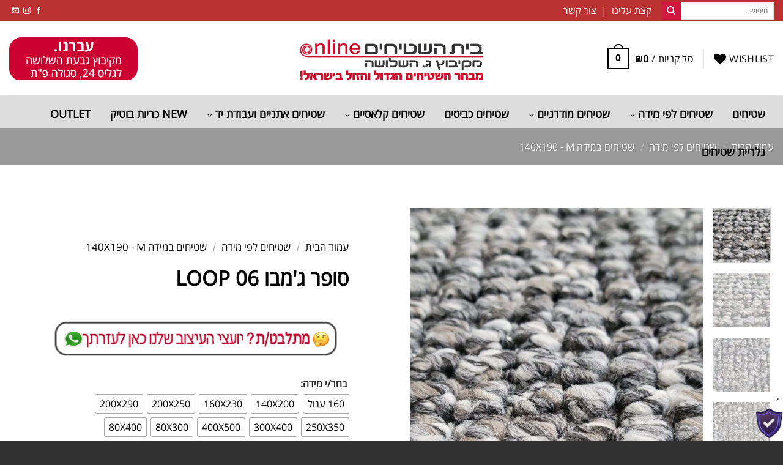

--- FILE ---
content_type: text/html; charset=UTF-8
request_url: https://shtihim-online.co.il/product/%D7%92%D7%9E%D7%91%D7%95-loop-%D7%92%D7%95%D7%95%D7%9F-%D7%90%D7%A4%D7%95%D7%A8-%D7%9B%D7%94%D7%94/
body_size: 449680
content:
<!DOCTYPE html>
<html dir="rtl" lang="he-IL" class="loading-site no-js">
<head>
	<meta charset="UTF-8" />
	<link rel="profile" href="http://gmpg.org/xfn/11" />
	<link rel="pingback" href="https://shtihim-online.co.il/xmlrpc.php" />

					<script>document.documentElement.className = document.documentElement.className + ' yes-js js_active js'</script>
			<script>(function(html){html.className = html.className.replace(/\bno-js\b/,'js')})(document.documentElement);</script>
<meta name='robots' content='index, follow, max-image-preview:large, max-snippet:-1, max-video-preview:-1' />
	<style>img:is([sizes="auto" i], [sizes^="auto," i]) { contain-intrinsic-size: 3000px 1500px }</style>
	
<!-- Google Tag Manager for WordPress by gtm4wp.com -->
<script data-cfasync="false" data-pagespeed-no-defer>
	var gtm4wp_datalayer_name = "dataLayer";
	var dataLayer = dataLayer || [];
	const gtm4wp_use_sku_instead = false;
	const gtm4wp_currency = 'ILS';
	const gtm4wp_product_per_impression = 10;
	const gtm4wp_clear_ecommerce = false;
</script>
<!-- End Google Tag Manager for WordPress by gtm4wp.com --><meta name="viewport" content="width=device-width, initial-scale=1" />
	<!-- This site is optimized with the Yoast SEO plugin v25.7 - https://yoast.com/wordpress/plugins/seo/ -->
	<title>סופר ג&#039;מבו LOOP 06 - בית השטיחים והפרקט - עברנו מקיבוץ ג. השלושה</title>
	<link rel="canonical" href="https://shtihim-online.co.il/product/גמבו-loop-גוון-אפור-כהה/" />
	<meta property="og:locale" content="he_IL" />
	<meta property="og:type" content="article" />
	<meta property="og:title" content="סופר ג&#039;מבו LOOP 06 - בית השטיחים והפרקט - עברנו מקיבוץ ג. השלושה" />
	<meta property="og:description" content="קולקציית ג&#039;מבו LOOP - שטיח הלולאות החזק בעולם! שטיחי לולאות חזקים הם פתרון עמיד ופרקטי המתאים במיוחד לאזורים בעלי תנועה גבוהה. הם עשויים מסיבים צפופים ועמידים, המעניקים להם יכולת לשמור על המראה שלהם לאורך זמן תוך עמידות בפני בלאי ולכלוך. שטיחים אלו מגיעים במגוון צבעים ומשלבים בין חוזק לעיצוב אלגנטי ונקי, מה שהופך אותם לבחירה אידיאלית לשימוש יומיומי אינטנסיבי. שטיחים אלו מומלצים מאוד לאזורים בהם יש רמת פעילות גבוהה. שטיחים חסיני אש, אנטי סטטיים, גובה השטיח כ - 10 מ&quot;מ, אינם משירים שיער ופלומה, ניתנים לניקוי בקלות באמצעות שואב אבק ושמפו שטיחים.   ניתן להכין לפי כל מידה שתרצו - בהזמנה טלפונית" />
	<meta property="og:url" content="https://shtihim-online.co.il/product/גמבו-loop-גוון-אפור-כהה/" />
	<meta property="og:site_name" content="בית השטיחים והפרקט - עברנו מקיבוץ ג. השלושה" />
	<meta property="article:modified_time" content="2025-11-11T13:14:02+00:00" />
	<meta property="og:image" content="https://shtihim-online.co.il/wp-content/uploads/2024/03/7628_3-1.jpg" />
	<meta property="og:image:width" content="1512" />
	<meta property="og:image:height" content="2016" />
	<meta property="og:image:type" content="image/jpeg" />
	<meta name="twitter:card" content="summary_large_image" />
	<meta name="twitter:label1" content="זמן קריאה מוערך" />
	<meta name="twitter:data1" content="דקה1" />
	<script type="application/ld+json" class="yoast-schema-graph">{"@context":"https://schema.org","@graph":[{"@type":"WebPage","@id":"https://shtihim-online.co.il/product/%d7%92%d7%9e%d7%91%d7%95-loop-%d7%92%d7%95%d7%95%d7%9f-%d7%90%d7%a4%d7%95%d7%a8-%d7%9b%d7%94%d7%94/","url":"https://shtihim-online.co.il/product/%d7%92%d7%9e%d7%91%d7%95-loop-%d7%92%d7%95%d7%95%d7%9f-%d7%90%d7%a4%d7%95%d7%a8-%d7%9b%d7%94%d7%94/","name":"סופר ג'מבו LOOP 06 - בית השטיחים והפרקט - עברנו מקיבוץ ג. השלושה","isPartOf":{"@id":"https://shtihim-online.co.il/#website"},"primaryImageOfPage":{"@id":"https://shtihim-online.co.il/product/%d7%92%d7%9e%d7%91%d7%95-loop-%d7%92%d7%95%d7%95%d7%9f-%d7%90%d7%a4%d7%95%d7%a8-%d7%9b%d7%94%d7%94/#primaryimage"},"image":{"@id":"https://shtihim-online.co.il/product/%d7%92%d7%9e%d7%91%d7%95-loop-%d7%92%d7%95%d7%95%d7%9f-%d7%90%d7%a4%d7%95%d7%a8-%d7%9b%d7%94%d7%94/#primaryimage"},"thumbnailUrl":"https://shtihim-online.co.il/wp-content/uploads/2024/03/7628_3-1.jpg","datePublished":"2024-03-11T12:10:35+00:00","dateModified":"2025-11-11T13:14:02+00:00","breadcrumb":{"@id":"https://shtihim-online.co.il/product/%d7%92%d7%9e%d7%91%d7%95-loop-%d7%92%d7%95%d7%95%d7%9f-%d7%90%d7%a4%d7%95%d7%a8-%d7%9b%d7%94%d7%94/#breadcrumb"},"inLanguage":"he-IL","potentialAction":[{"@type":"ReadAction","target":["https://shtihim-online.co.il/product/%d7%92%d7%9e%d7%91%d7%95-loop-%d7%92%d7%95%d7%95%d7%9f-%d7%90%d7%a4%d7%95%d7%a8-%d7%9b%d7%94%d7%94/"]}]},{"@type":"ImageObject","inLanguage":"he-IL","@id":"https://shtihim-online.co.il/product/%d7%92%d7%9e%d7%91%d7%95-loop-%d7%92%d7%95%d7%95%d7%9f-%d7%90%d7%a4%d7%95%d7%a8-%d7%9b%d7%94%d7%94/#primaryimage","url":"https://shtihim-online.co.il/wp-content/uploads/2024/03/7628_3-1.jpg","contentUrl":"https://shtihim-online.co.il/wp-content/uploads/2024/03/7628_3-1.jpg","width":1512,"height":2016,"caption":"שטיח LOOP אפור כהה"},{"@type":"BreadcrumbList","@id":"https://shtihim-online.co.il/product/%d7%92%d7%9e%d7%91%d7%95-loop-%d7%92%d7%95%d7%95%d7%9f-%d7%90%d7%a4%d7%95%d7%a8-%d7%9b%d7%94%d7%94/#breadcrumb","itemListElement":[{"@type":"ListItem","position":1,"name":"חנות","item":"https://shtihim-online.co.il/shop/"},{"@type":"ListItem","position":2,"name":"סופר ג&#8217;מבו LOOP 06"}]},{"@type":"WebSite","@id":"https://shtihim-online.co.il/#website","url":"https://shtihim-online.co.il/","name":"בית השטיחים והפרקט - עברנו מקיבוץ ג. השלושה","description":"","potentialAction":[{"@type":"SearchAction","target":{"@type":"EntryPoint","urlTemplate":"https://shtihim-online.co.il/?s={search_term_string}"},"query-input":{"@type":"PropertyValueSpecification","valueRequired":true,"valueName":"search_term_string"}}],"inLanguage":"he-IL"}]}</script>
	<!-- / Yoast SEO plugin. -->


<link rel='dns-prefetch' href='//static.klaviyo.com' />
<link rel='dns-prefetch' href='//www.googletagmanager.com' />
<link rel='dns-prefetch' href='//cdn.enable.co.il' />
<link rel='prefetch' href='https://shtihim-online.co.il/wp-content/themes/flatsome/assets/js/flatsome.js?ver=8e60d746741250b4dd4e' />
<link rel='prefetch' href='https://shtihim-online.co.il/wp-content/themes/flatsome/assets/js/chunk.slider.js?ver=3.19.7' />
<link rel='prefetch' href='https://shtihim-online.co.il/wp-content/themes/flatsome/assets/js/chunk.popups.js?ver=3.19.7' />
<link rel='prefetch' href='https://shtihim-online.co.il/wp-content/themes/flatsome/assets/js/chunk.tooltips.js?ver=3.19.7' />
<link rel='prefetch' href='https://shtihim-online.co.il/wp-content/themes/flatsome/assets/js/woocommerce.js?ver=dd6035ce106022a74757' />
<link rel="alternate" type="application/rss+xml" title="בית השטיחים והפרקט  - עברנו מקיבוץ ג. השלושה &laquo; פיד‏" href="https://shtihim-online.co.il/feed/" />
<link rel="alternate" type="application/rss+xml" title="בית השטיחים והפרקט  - עברנו מקיבוץ ג. השלושה &laquo; פיד תגובות‏" href="https://shtihim-online.co.il/comments/feed/" />
<script type="text/javascript">
/* <![CDATA[ */
window._wpemojiSettings = {"baseUrl":"https:\/\/s.w.org\/images\/core\/emoji\/16.0.1\/72x72\/","ext":".png","svgUrl":"https:\/\/s.w.org\/images\/core\/emoji\/16.0.1\/svg\/","svgExt":".svg","source":{"concatemoji":"https:\/\/shtihim-online.co.il\/wp-includes\/js\/wp-emoji-release.min.js?ver=6.8.3"}};
/*! This file is auto-generated */
!function(s,n){var o,i,e;function c(e){try{var t={supportTests:e,timestamp:(new Date).valueOf()};sessionStorage.setItem(o,JSON.stringify(t))}catch(e){}}function p(e,t,n){e.clearRect(0,0,e.canvas.width,e.canvas.height),e.fillText(t,0,0);var t=new Uint32Array(e.getImageData(0,0,e.canvas.width,e.canvas.height).data),a=(e.clearRect(0,0,e.canvas.width,e.canvas.height),e.fillText(n,0,0),new Uint32Array(e.getImageData(0,0,e.canvas.width,e.canvas.height).data));return t.every(function(e,t){return e===a[t]})}function u(e,t){e.clearRect(0,0,e.canvas.width,e.canvas.height),e.fillText(t,0,0);for(var n=e.getImageData(16,16,1,1),a=0;a<n.data.length;a++)if(0!==n.data[a])return!1;return!0}function f(e,t,n,a){switch(t){case"flag":return n(e,"\ud83c\udff3\ufe0f\u200d\u26a7\ufe0f","\ud83c\udff3\ufe0f\u200b\u26a7\ufe0f")?!1:!n(e,"\ud83c\udde8\ud83c\uddf6","\ud83c\udde8\u200b\ud83c\uddf6")&&!n(e,"\ud83c\udff4\udb40\udc67\udb40\udc62\udb40\udc65\udb40\udc6e\udb40\udc67\udb40\udc7f","\ud83c\udff4\u200b\udb40\udc67\u200b\udb40\udc62\u200b\udb40\udc65\u200b\udb40\udc6e\u200b\udb40\udc67\u200b\udb40\udc7f");case"emoji":return!a(e,"\ud83e\udedf")}return!1}function g(e,t,n,a){var r="undefined"!=typeof WorkerGlobalScope&&self instanceof WorkerGlobalScope?new OffscreenCanvas(300,150):s.createElement("canvas"),o=r.getContext("2d",{willReadFrequently:!0}),i=(o.textBaseline="top",o.font="600 32px Arial",{});return e.forEach(function(e){i[e]=t(o,e,n,a)}),i}function t(e){var t=s.createElement("script");t.src=e,t.defer=!0,s.head.appendChild(t)}"undefined"!=typeof Promise&&(o="wpEmojiSettingsSupports",i=["flag","emoji"],n.supports={everything:!0,everythingExceptFlag:!0},e=new Promise(function(e){s.addEventListener("DOMContentLoaded",e,{once:!0})}),new Promise(function(t){var n=function(){try{var e=JSON.parse(sessionStorage.getItem(o));if("object"==typeof e&&"number"==typeof e.timestamp&&(new Date).valueOf()<e.timestamp+604800&&"object"==typeof e.supportTests)return e.supportTests}catch(e){}return null}();if(!n){if("undefined"!=typeof Worker&&"undefined"!=typeof OffscreenCanvas&&"undefined"!=typeof URL&&URL.createObjectURL&&"undefined"!=typeof Blob)try{var e="postMessage("+g.toString()+"("+[JSON.stringify(i),f.toString(),p.toString(),u.toString()].join(",")+"));",a=new Blob([e],{type:"text/javascript"}),r=new Worker(URL.createObjectURL(a),{name:"wpTestEmojiSupports"});return void(r.onmessage=function(e){c(n=e.data),r.terminate(),t(n)})}catch(e){}c(n=g(i,f,p,u))}t(n)}).then(function(e){for(var t in e)n.supports[t]=e[t],n.supports.everything=n.supports.everything&&n.supports[t],"flag"!==t&&(n.supports.everythingExceptFlag=n.supports.everythingExceptFlag&&n.supports[t]);n.supports.everythingExceptFlag=n.supports.everythingExceptFlag&&!n.supports.flag,n.DOMReady=!1,n.readyCallback=function(){n.DOMReady=!0}}).then(function(){return e}).then(function(){var e;n.supports.everything||(n.readyCallback(),(e=n.source||{}).concatemoji?t(e.concatemoji):e.wpemoji&&e.twemoji&&(t(e.twemoji),t(e.wpemoji)))}))}((window,document),window._wpemojiSettings);
/* ]]> */
</script>
<style id='wp-emoji-styles-inline-css' type='text/css'>

	img.wp-smiley, img.emoji {
		display: inline !important;
		border: none !important;
		box-shadow: none !important;
		height: 1em !important;
		width: 1em !important;
		margin: 0 0.07em !important;
		vertical-align: -0.1em !important;
		background: none !important;
		padding: 0 !important;
	}
</style>
<style id='wp-block-library-inline-css' type='text/css'>
:root{--wp-admin-theme-color:#007cba;--wp-admin-theme-color--rgb:0,124,186;--wp-admin-theme-color-darker-10:#006ba1;--wp-admin-theme-color-darker-10--rgb:0,107,161;--wp-admin-theme-color-darker-20:#005a87;--wp-admin-theme-color-darker-20--rgb:0,90,135;--wp-admin-border-width-focus:2px;--wp-block-synced-color:#7a00df;--wp-block-synced-color--rgb:122,0,223;--wp-bound-block-color:var(--wp-block-synced-color)}@media (min-resolution:192dpi){:root{--wp-admin-border-width-focus:1.5px}}.wp-element-button{cursor:pointer}:root{--wp--preset--font-size--normal:16px;--wp--preset--font-size--huge:42px}:root .has-very-light-gray-background-color{background-color:#eee}:root .has-very-dark-gray-background-color{background-color:#313131}:root .has-very-light-gray-color{color:#eee}:root .has-very-dark-gray-color{color:#313131}:root .has-vivid-green-cyan-to-vivid-cyan-blue-gradient-background{background:linear-gradient(135deg,#00d084,#0693e3)}:root .has-purple-crush-gradient-background{background:linear-gradient(135deg,#34e2e4,#4721fb 50%,#ab1dfe)}:root .has-hazy-dawn-gradient-background{background:linear-gradient(135deg,#faaca8,#dad0ec)}:root .has-subdued-olive-gradient-background{background:linear-gradient(135deg,#fafae1,#67a671)}:root .has-atomic-cream-gradient-background{background:linear-gradient(135deg,#fdd79a,#004a59)}:root .has-nightshade-gradient-background{background:linear-gradient(135deg,#330968,#31cdcf)}:root .has-midnight-gradient-background{background:linear-gradient(135deg,#020381,#2874fc)}.has-regular-font-size{font-size:1em}.has-larger-font-size{font-size:2.625em}.has-normal-font-size{font-size:var(--wp--preset--font-size--normal)}.has-huge-font-size{font-size:var(--wp--preset--font-size--huge)}.has-text-align-center{text-align:center}.has-text-align-left{text-align:left}.has-text-align-right{text-align:right}#end-resizable-editor-section{display:none}.aligncenter{clear:both}.items-justified-left{justify-content:flex-start}.items-justified-center{justify-content:center}.items-justified-right{justify-content:flex-end}.items-justified-space-between{justify-content:space-between}.screen-reader-text{border:0;clip-path:inset(50%);height:1px;margin:-1px;overflow:hidden;padding:0;position:absolute;width:1px;word-wrap:normal!important}.screen-reader-text:focus{background-color:#ddd;clip-path:none;color:#444;display:block;font-size:1em;height:auto;left:5px;line-height:normal;padding:15px 23px 14px;text-decoration:none;top:5px;width:auto;z-index:100000}html :where(.has-border-color){border-style:solid}html :where([style*=border-top-color]){border-top-style:solid}html :where([style*=border-right-color]){border-right-style:solid}html :where([style*=border-bottom-color]){border-bottom-style:solid}html :where([style*=border-left-color]){border-left-style:solid}html :where([style*=border-width]){border-style:solid}html :where([style*=border-top-width]){border-top-style:solid}html :where([style*=border-right-width]){border-right-style:solid}html :where([style*=border-bottom-width]){border-bottom-style:solid}html :where([style*=border-left-width]){border-left-style:solid}html :where(img[class*=wp-image-]){height:auto;max-width:100%}:where(figure){margin:0 0 1em}html :where(.is-position-sticky){--wp-admin--admin-bar--position-offset:var(--wp-admin--admin-bar--height,0px)}@media screen and (max-width:600px){html :where(.is-position-sticky){--wp-admin--admin-bar--position-offset:0px}}
</style>
<link rel='stylesheet' id='uaf_client_css-css' href='https://shtihim-online.co.il/wp-content/uploads/useanyfont/uaf.css?ver=1747653053' type='text/css' media='all' />
<link rel='stylesheet' id='photoswipe-css' href='https://shtihim-online.co.il/wp-content/plugins/woocommerce/assets/css/photoswipe/photoswipe.min.css?ver=10.1.3' type='text/css' media='all' />
<link rel='stylesheet' id='photoswipe-default-skin-css' href='https://shtihim-online.co.il/wp-content/plugins/woocommerce/assets/css/photoswipe/default-skin/default-skin.min.css?ver=10.1.3' type='text/css' media='all' />
<style id='woocommerce-inline-inline-css' type='text/css'>
.woocommerce form .form-row .required { visibility: visible; }
</style>
<link rel='stylesheet' id='dashicons-css' href='https://shtihim-online.co.il/wp-includes/css/dashicons.min.css?ver=6.8.3' type='text/css' media='all' />
<style id='dashicons-inline-css' type='text/css'>
[data-font="Dashicons"]:before {font-family: 'Dashicons' !important;content: attr(data-icon) !important;speak: none !important;font-weight: normal !important;font-variant: normal !important;text-transform: none !important;line-height: 1 !important;font-style: normal !important;-webkit-font-smoothing: antialiased !important;-moz-osx-font-smoothing: grayscale !important;}
</style>
<link rel='stylesheet' id='wpmm_fontawesome_css-css' href='https://shtihim-online.co.il/wp-content/plugins/wp-megamenu/assets/font-awesome-4.7.0/css/font-awesome.min.css?ver=4.7.0' type='text/css' media='all' />
<link rel='stylesheet' id='wpmm_css-css' href='https://shtihim-online.co.il/wp-content/plugins/wp-megamenu/assets/css/wpmm.css?ver=1.4.2' type='text/css' media='all' />
<link rel='stylesheet' id='wp_megamenu_generated_css-css' href='https://shtihim-online.co.il/wp-content/uploads/wp-megamenu/wp-megamenu.css?ver=1.4.2' type='text/css' media='all' />
<link rel='stylesheet' id='featuresbox_css-css' href='https://shtihim-online.co.il/wp-content/plugins/wp-megamenu/addons/wpmm-featuresbox/wpmm-featuresbox.css?ver=1' type='text/css' media='all' />
<link rel='stylesheet' id='postgrid_css-css' href='https://shtihim-online.co.il/wp-content/plugins/wp-megamenu/addons/wpmm-gridpost/wpmm-gridpost.css?ver=1' type='text/css' media='all' />
<link rel='stylesheet' id='woo-variation-swatches-css' href='https://shtihim-online.co.il/wp-content/plugins/woo-variation-swatches/assets/css/frontend.min.css?ver=1747653059' type='text/css' media='all' />
<style id='woo-variation-swatches-inline-css' type='text/css'>
:root {
--wvs-tick:url("data:image/svg+xml;utf8,%3Csvg filter='drop-shadow(0px 0px 2px rgb(0 0 0 / .8))' xmlns='http://www.w3.org/2000/svg'  viewBox='0 0 30 30'%3E%3Cpath fill='none' stroke='%23ffffff' stroke-linecap='round' stroke-linejoin='round' stroke-width='4' d='M4 16L11 23 27 7'/%3E%3C/svg%3E");

--wvs-cross:url("data:image/svg+xml;utf8,%3Csvg filter='drop-shadow(0px 0px 5px rgb(255 255 255 / .6))' xmlns='http://www.w3.org/2000/svg' width='72px' height='72px' viewBox='0 0 24 24'%3E%3Cpath fill='none' stroke='%23ff0000' stroke-linecap='round' stroke-width='0.6' d='M5 5L19 19M19 5L5 19'/%3E%3C/svg%3E");
--wvs-single-product-item-width:30px;
--wvs-single-product-item-height:30px;
--wvs-single-product-item-font-size:16px}
</style>
<link rel='stylesheet' id='yith_wcbm_badge_style-css' href='https://shtihim-online.co.il/wp-content/plugins/yith-woocommerce-badge-management-premium/assets/css/frontend.css?ver=3.4.0' type='text/css' media='all' />
<style id='yith_wcbm_badge_style-inline-css' type='text/css'>
.yith-wcbm-badge.yith-wcbm-badge-text.yith-wcbm-badge-45691 {
				top: 0px; right: 0px; bottom: auto; left: auto;
				opacity: 100%;
				
				margin: 0px 0px 0px 0px;
				padding: 0px 0px 0px 0px;
				background-color:#a50000; border-radius: 30px 30px 30px 30px; width:55px; height:55px;
			}.yith-wcbm-badge.yith-wcbm-badge-css.yith-wcbm-badge-50404 {
				top: 0%; right: -2%; bottom: auto; left: auto;
				opacity: 100%;
				
				margin: 0px 0px 0px 0px;
				padding: 0px 0px 0px 0px;
				
			}.yith-wcbm-badge.yith-wcbm-badge-text.yith-wcbm-badge-48584 {
				top: 0; right: 0; 
				opacity: 100%;
				
				margin: 0px 0px 0px 0px;
				padding: 0px 0px 0px 0px;
				background-color:#ce0e32; border-radius: 0px 0px 0px 0px; width:120px; height:50px;
			}.yith-wcbm-badge.yith-wcbm-badge-image.yith-wcbm-badge-27393 {
				top: 0px; right: auto; bottom: auto; left: 0px;
				opacity: 100%;
				
				margin: 0px 0px 0px 0px;
				padding: 0px 1px 2px 3px;
				 width:auto
			}.yith-wcbm-badge.yith-wcbm-badge-css.yith-wcbm-badge-53906 {
				top: 0%; right: -2%; bottom: auto; left: auto;
				opacity: 100%;
				
				margin: 0px 0px 0px 0px;
				padding: 0px 0px 0px 0px;
				
			}.yith-wcbm-badge.yith-wcbm-badge-text.yith-wcbm-badge-48526 {
				top: 0; right: 0; 
				opacity: 100%;
				
				margin: 0px 0px 0px 0px;
				padding: 0px 0px 0px 0px;
				background-color:#a50000; border-radius: 50px 50px 50px 50px; width:90px; height:90px;
			}.yith-wcbm-badge.yith-wcbm-badge-css.yith-wcbm-badge-19818 {
				bottom: 0; left: 50%; 
				opacity: 100%;
				
				-ms-transform: translateX(-50%); 
				-webkit-transform: translateX(-50%); 
				transform: translateX(-50%);
				margin: 0px 0px 0px 0px;
				padding: 0px 1px 2px 3px;
				
			}
</style>
<link rel='stylesheet' id='yith-gfont-open-sans-css' href='https://shtihim-online.co.il/wp-content/plugins/yith-woocommerce-badge-management-premium/assets/fonts/open-sans/style.css?ver=3.4.0' type='text/css' media='all' />
<link rel='stylesheet' id='brands-styles-css' href='https://shtihim-online.co.il/wp-content/plugins/woocommerce/assets/css/brands.css?ver=10.1.3' type='text/css' media='all' />
<link rel='stylesheet' id='flatsome-woocommerce-wishlist-css' href='https://shtihim-online.co.il/wp-content/themes/flatsome/inc/integrations/wc-yith-wishlist/wishlist.css?ver=3.19.7' type='text/css' media='all' />
<link rel='stylesheet' id='elementor-frontend-css' href='https://shtihim-online.co.il/wp-content/plugins/elementor/assets/css/frontend-rtl.min.css?ver=3.29.1' type='text/css' media='all' />
<style id='elementor-frontend-inline-css' type='text/css'>
.elementor-kit-55877{--e-global-color-primary:#000000;--e-global-color-secondary:#54595F;--e-global-color-text:#7A7A7A;--e-global-color-accent:#61CE70;--e-global-typography-primary-font-family:"Roboto";--e-global-typography-primary-font-weight:600;--e-global-typography-secondary-font-family:"Roboto Slab";--e-global-typography-secondary-font-weight:400;--e-global-typography-text-font-family:"Roboto";--e-global-typography-text-font-weight:400;--e-global-typography-accent-font-family:"Roboto";--e-global-typography-accent-font-weight:500;}.elementor-kit-55877 e-page-transition{background-color:#FFBC7D;}.elementor-section.elementor-section-boxed > .elementor-container{max-width:1140px;}.e-con{--container-max-width:1140px;}.elementor-widget:not(:last-child){margin-block-end:20px;}.elementor-element{--widgets-spacing:20px 20px;--widgets-spacing-row:20px;--widgets-spacing-column:20px;}{}h1.entry-title{display:var(--page-title-display);}@media(max-width:1024px){.elementor-section.elementor-section-boxed > .elementor-container{max-width:1024px;}.e-con{--container-max-width:1024px;}}@media(max-width:767px){.elementor-section.elementor-section-boxed > .elementor-container{max-width:767px;}.e-con{--container-max-width:767px;}}
.elementor-5586 .elementor-element.elementor-element-0467f9f:not(.elementor-motion-effects-element-type-background) > .elementor-widget-wrap, .elementor-5586 .elementor-element.elementor-element-0467f9f > .elementor-widget-wrap > .elementor-motion-effects-container > .elementor-motion-effects-layer{background-color:#999999;}.elementor-5586 .elementor-element.elementor-element-0467f9f > .elementor-element-populated{transition:background 0.3s, border 0.3s, border-radius 0.3s, box-shadow 0.3s;margin:5px 5px 5px 5px;--e-column-margin-right:5px;--e-column-margin-left:5px;}.elementor-5586 .elementor-element.elementor-element-0467f9f > .elementor-element-populated > .elementor-background-overlay{transition:background 0.3s, border-radius 0.3s, opacity 0.3s;}.elementor-widget-woocommerce-product-title .elementor-heading-title{font-family:var( --e-global-typography-primary-font-family ), Sans-serif;font-weight:var( --e-global-typography-primary-font-weight );color:var( --e-global-color-primary );}.elementor-5586 .elementor-element.elementor-element-47b5d1c .elementor-heading-title{color:#FFFFFF;}.elementor-5586 .elementor-element.elementor-element-18dfb98e > .elementor-container{max-width:1346px;}.elementor-5586 .elementor-element.elementor-element-18dfb98e{margin-top:50px;margin-bottom:50px;}.elementor-5586 .elementor-element.elementor-element-2f3653e9 > .elementor-element-populated{transition:background 0.3s, border 0.3s, border-radius 0.3s, box-shadow 0.3s;}.elementor-5586 .elementor-element.elementor-element-2f3653e9 > .elementor-element-populated > .elementor-background-overlay{transition:background 0.3s, border-radius 0.3s, opacity 0.3s;}.elementor-widget-woocommerce-product-content{color:var( --e-global-color-text );font-family:var( --e-global-typography-text-font-family ), Sans-serif;font-weight:var( --e-global-typography-text-font-weight );}.elementor-5586 .elementor-element.elementor-element-04f977f{text-align:center;color:#000000;font-size:26px;font-weight:900;}.elementor-widget-icon-list .elementor-icon-list-item:not(:last-child):after{border-color:var( --e-global-color-text );}.elementor-widget-icon-list .elementor-icon-list-icon i{color:var( --e-global-color-primary );}.elementor-widget-icon-list .elementor-icon-list-icon svg{fill:var( --e-global-color-primary );}.elementor-widget-icon-list .elementor-icon-list-item > .elementor-icon-list-text, .elementor-widget-icon-list .elementor-icon-list-item > a{font-family:var( --e-global-typography-text-font-family ), Sans-serif;font-weight:var( --e-global-typography-text-font-weight );}.elementor-widget-icon-list .elementor-icon-list-text{color:var( --e-global-color-secondary );}.elementor-5586 .elementor-element.elementor-element-9d78baa .elementor-icon-list-items:not(.elementor-inline-items) .elementor-icon-list-item:not(:last-child){padding-bottom:calc(17px/2);}.elementor-5586 .elementor-element.elementor-element-9d78baa .elementor-icon-list-items:not(.elementor-inline-items) .elementor-icon-list-item:not(:first-child){margin-top:calc(17px/2);}.elementor-5586 .elementor-element.elementor-element-9d78baa .elementor-icon-list-items.elementor-inline-items .elementor-icon-list-item{margin-right:calc(17px/2);margin-left:calc(17px/2);}.elementor-5586 .elementor-element.elementor-element-9d78baa .elementor-icon-list-items.elementor-inline-items{margin-right:calc(-17px/2);margin-left:calc(-17px/2);}body.rtl .elementor-5586 .elementor-element.elementor-element-9d78baa .elementor-icon-list-items.elementor-inline-items .elementor-icon-list-item:after{left:calc(-17px/2);}body:not(.rtl) .elementor-5586 .elementor-element.elementor-element-9d78baa .elementor-icon-list-items.elementor-inline-items .elementor-icon-list-item:after{right:calc(-17px/2);}.elementor-5586 .elementor-element.elementor-element-9d78baa .elementor-icon-list-item:not(:last-child):after{content:"";width:59%;border-color:#F0F0F0;}.elementor-5586 .elementor-element.elementor-element-9d78baa .elementor-icon-list-items:not(.elementor-inline-items) .elementor-icon-list-item:not(:last-child):after{border-top-style:solid;border-top-width:1px;}.elementor-5586 .elementor-element.elementor-element-9d78baa .elementor-icon-list-items.elementor-inline-items .elementor-icon-list-item:not(:last-child):after{border-left-style:solid;}.elementor-5586 .elementor-element.elementor-element-9d78baa .elementor-inline-items .elementor-icon-list-item:not(:last-child):after{border-left-width:1px;}.elementor-5586 .elementor-element.elementor-element-9d78baa .elementor-icon-list-icon i{color:#000000;transition:color 0.3s;}.elementor-5586 .elementor-element.elementor-element-9d78baa .elementor-icon-list-icon svg{fill:#000000;transition:fill 0.3s;}.elementor-5586 .elementor-element.elementor-element-9d78baa{--e-icon-list-icon-size:19px;--icon-vertical-offset:0px;}.elementor-5586 .elementor-element.elementor-element-9d78baa .elementor-icon-list-icon{padding-left:9px;}.elementor-5586 .elementor-element.elementor-element-9d78baa .elementor-icon-list-text{color:#313131;transition:color 0.3s;}.elementor-5586 .elementor-element.elementor-element-2df06620 > .elementor-element-populated{padding:70px 70px 70px 70px;}.elementor-5586 .elementor-element.elementor-element-b2ed6ce .woocommerce-breadcrumb{color:#000000;font-family:"Merriweather", Sans-serif;font-size:17px;font-weight:200;line-height:1.7em;}.elementor-5586 .elementor-element.elementor-element-b2ed6ce .woocommerce-breadcrumb > a{color:#000000;}.elementor-5586 .elementor-element.elementor-element-25f146a2 .elementor-heading-title{font-family:"Open Sans Hebrew", Sans-serif;font-size:33px;font-weight:bold;text-transform:capitalize;color:#000000;}.elementor-5586 .elementor-element.elementor-element-27794228 > .elementor-widget-container{border-radius:0px 0px 0px 0px;}.woocommerce .elementor-5586 .elementor-element.elementor-element-27794228 .woocommerce-review-link{color:#000000;font-family:"Merriweather", Sans-serif;font-size:14px;font-weight:200;line-height:1.7em;}.woocommerce .elementor-5586 .elementor-element.elementor-element-27794228 .star-rating{font-size:0.7em;}.elementor-widget-woocommerce-product-add-to-cart .added_to_cart{font-family:var( --e-global-typography-accent-font-family ), Sans-serif;font-weight:var( --e-global-typography-accent-font-weight );}.elementor-5586 .elementor-element.elementor-element-5b8a780 > .elementor-widget-container{margin:0px 0px 0px 0px;}.elementor-5586 .elementor-element.elementor-element-5b8a780 .cart button, .elementor-5586 .elementor-element.elementor-element-5b8a780 .cart .button{transition:all 0.2s;}.elementor-5586 .elementor-element.elementor-element-5b8a780{--button-spacing:14px;}.elementor-5586 .elementor-element.elementor-element-5b8a780 .quantity .qty{font-size:17px;transition:all 0.2s;}.woocommerce .elementor-5586 .elementor-element.elementor-element-5b8a780 form.cart .variations{margin-bottom:34px;}.woocommerce .elementor-5586 .elementor-element.elementor-element-5b8a780 form.cart table.variations label{font-size:16px;}.woocommerce .elementor-5586 .elementor-element.elementor-element-5b8a780 form.cart table.variations td.value select, .woocommerce div.product.elementor.elementor-5586 .elementor-element.elementor-element-5b8a780 form.cart table.variations td.value:before{font-size:22px;}.elementor-5586 .elementor-element.elementor-element-77c9b130 > .elementor-widget-container{margin:0px 0px 0px 0px;}.elementor-5586 .elementor-element.elementor-element-77c9b130{text-align:right;}.woocommerce .elementor-5586 .elementor-element.elementor-element-77c9b130 .woocommerce-product-details__short-description{color:#000000;font-family:"Merriweather", Sans-serif;font-size:16px;font-weight:200;line-height:1.7em;}.elementor-5586 .elementor-element.elementor-element-5d5e05a > .elementor-widget-container{margin:0px 0px 0px 0px;}.elementor-5586 .elementor-element.elementor-element-5d5e05a{text-align:right;}.woocommerce .elementor-5586 .elementor-element.elementor-element-5d5e05a .woocommerce-product-details__short-description{color:#000000;font-family:"Merriweather", Sans-serif;font-size:16px;font-weight:200;line-height:1.7em;}.elementor-5586 .elementor-element.elementor-element-240ee55 .elementor-icon-list-items:not(.elementor-inline-items) .elementor-icon-list-item:not(:last-child){padding-bottom:calc(17px/2);}.elementor-5586 .elementor-element.elementor-element-240ee55 .elementor-icon-list-items:not(.elementor-inline-items) .elementor-icon-list-item:not(:first-child){margin-top:calc(17px/2);}.elementor-5586 .elementor-element.elementor-element-240ee55 .elementor-icon-list-items.elementor-inline-items .elementor-icon-list-item{margin-right:calc(17px/2);margin-left:calc(17px/2);}.elementor-5586 .elementor-element.elementor-element-240ee55 .elementor-icon-list-items.elementor-inline-items{margin-right:calc(-17px/2);margin-left:calc(-17px/2);}body.rtl .elementor-5586 .elementor-element.elementor-element-240ee55 .elementor-icon-list-items.elementor-inline-items .elementor-icon-list-item:after{left:calc(-17px/2);}body:not(.rtl) .elementor-5586 .elementor-element.elementor-element-240ee55 .elementor-icon-list-items.elementor-inline-items .elementor-icon-list-item:after{right:calc(-17px/2);}.elementor-5586 .elementor-element.elementor-element-240ee55 .elementor-icon-list-item:not(:last-child):after{content:"";width:93%;border-color:#F0F0F0;}.elementor-5586 .elementor-element.elementor-element-240ee55 .elementor-icon-list-items:not(.elementor-inline-items) .elementor-icon-list-item:not(:last-child):after{border-top-style:solid;border-top-width:1px;}.elementor-5586 .elementor-element.elementor-element-240ee55 .elementor-icon-list-items.elementor-inline-items .elementor-icon-list-item:not(:last-child):after{border-left-style:solid;}.elementor-5586 .elementor-element.elementor-element-240ee55 .elementor-inline-items .elementor-icon-list-item:not(:last-child):after{border-left-width:1px;}.elementor-5586 .elementor-element.elementor-element-240ee55 .elementor-icon-list-icon i{color:#000000;transition:color 0.3s;}.elementor-5586 .elementor-element.elementor-element-240ee55 .elementor-icon-list-icon svg{fill:#000000;transition:fill 0.3s;}.elementor-5586 .elementor-element.elementor-element-240ee55{--e-icon-list-icon-size:19px;--icon-vertical-offset:0px;}.elementor-5586 .elementor-element.elementor-element-240ee55 .elementor-icon-list-icon{padding-left:9px;}.elementor-5586 .elementor-element.elementor-element-240ee55 .elementor-icon-list-item > .elementor-icon-list-text, .elementor-5586 .elementor-element.elementor-element-240ee55 .elementor-icon-list-item > a{font-family:"Open Sans Hebrew", Sans-serif;font-weight:400;}.elementor-5586 .elementor-element.elementor-element-240ee55 .elementor-icon-list-text{transition:color 0.3s;}.elementor-widget-woocommerce-products.elementor-wc-products ul.products li.product .woocommerce-loop-product__title{color:var( --e-global-color-primary );}.elementor-widget-woocommerce-products.elementor-wc-products ul.products li.product .woocommerce-loop-category__title{color:var( --e-global-color-primary );}.elementor-widget-woocommerce-products.elementor-wc-products ul.products li.product .woocommerce-loop-product__title, .elementor-widget-woocommerce-products.elementor-wc-products ul.products li.product .woocommerce-loop-category__title{font-family:var( --e-global-typography-primary-font-family ), Sans-serif;font-weight:var( --e-global-typography-primary-font-weight );}.elementor-widget-woocommerce-products.elementor-wc-products ul.products li.product .price{color:var( --e-global-color-primary );font-family:var( --e-global-typography-primary-font-family ), Sans-serif;font-weight:var( --e-global-typography-primary-font-weight );}.elementor-widget-woocommerce-products.elementor-wc-products ul.products li.product .price ins{color:var( --e-global-color-primary );}.elementor-widget-woocommerce-products.elementor-wc-products ul.products li.product .price ins .amount{color:var( --e-global-color-primary );}.elementor-widget-woocommerce-products{--products-title-color:var( --e-global-color-primary );}.elementor-widget-woocommerce-products.products-heading-show .related-products > h2, .elementor-widget-woocommerce-products.products-heading-show .upsells > h2, .elementor-widget-woocommerce-products.products-heading-show .cross-sells > h2{font-family:var( --e-global-typography-primary-font-family ), Sans-serif;font-weight:var( --e-global-typography-primary-font-weight );}.elementor-widget-woocommerce-products.elementor-wc-products ul.products li.product .price del{color:var( --e-global-color-primary );}.elementor-widget-woocommerce-products.elementor-wc-products ul.products li.product .price del .amount{color:var( --e-global-color-primary );}.elementor-widget-woocommerce-products.elementor-wc-products ul.products li.product .price del {font-family:var( --e-global-typography-primary-font-family ), Sans-serif;font-weight:var( --e-global-typography-primary-font-weight );}.elementor-widget-woocommerce-products.elementor-wc-products ul.products li.product .button{font-family:var( --e-global-typography-accent-font-family ), Sans-serif;font-weight:var( --e-global-typography-accent-font-weight );}.elementor-widget-woocommerce-products.elementor-wc-products .added_to_cart{font-family:var( --e-global-typography-accent-font-family ), Sans-serif;font-weight:var( --e-global-typography-accent-font-weight );}.elementor-5586 .elementor-element.elementor-element-b0c445b.elementor-wc-products  ul.products{grid-column-gap:20px;grid-row-gap:40px;}.elementor-5586 .elementor-element.elementor-element-b0c445b.elementor-wc-products ul.products li.product .price{font-family:"Open Sans Hebrew", Sans-serif;font-weight:600;}.elementor-5586 .elementor-element.elementor-element-b0c445b.elementor-wc-products ul.products li.product .price del {font-family:"Open Sans Hebrew", Sans-serif;font-weight:600;}.elementor-5586 .elementor-element.elementor-element-b0c445b.elementor-wc-products ul.products li.product span.onsale{display:block;}.elementor-widget-woocommerce-product-related.elementor-wc-products ul.products li.product .woocommerce-loop-product__title{color:var( --e-global-color-primary );}.elementor-widget-woocommerce-product-related.elementor-wc-products ul.products li.product .woocommerce-loop-category__title{color:var( --e-global-color-primary );}.elementor-widget-woocommerce-product-related.elementor-wc-products ul.products li.product .woocommerce-loop-product__title, .elementor-widget-woocommerce-product-related.elementor-wc-products ul.products li.product .woocommerce-loop-category__title{font-family:var( --e-global-typography-primary-font-family ), Sans-serif;font-weight:var( --e-global-typography-primary-font-weight );}.woocommerce .elementor-widget-woocommerce-product-related.elementor-wc-products .products > h2{color:var( --e-global-color-primary );font-family:var( --e-global-typography-primary-font-family ), Sans-serif;font-weight:var( --e-global-typography-primary-font-weight );}.elementor-widget-woocommerce-product-related.elementor-wc-products ul.products li.product .price{color:var( --e-global-color-primary );font-family:var( --e-global-typography-primary-font-family ), Sans-serif;font-weight:var( --e-global-typography-primary-font-weight );}.elementor-widget-woocommerce-product-related.elementor-wc-products ul.products li.product .price ins{color:var( --e-global-color-primary );}.elementor-widget-woocommerce-product-related.elementor-wc-products ul.products li.product .price ins .amount{color:var( --e-global-color-primary );}.elementor-widget-woocommerce-product-related.elementor-wc-products ul.products li.product .price del{color:var( --e-global-color-primary );}.elementor-widget-woocommerce-product-related.elementor-wc-products ul.products li.product .price del .amount{color:var( --e-global-color-primary );}.elementor-widget-woocommerce-product-related.elementor-wc-products ul.products li.product .price del {font-family:var( --e-global-typography-primary-font-family ), Sans-serif;font-weight:var( --e-global-typography-primary-font-weight );}.elementor-widget-woocommerce-product-related.elementor-wc-products ul.products li.product .button{font-family:var( --e-global-typography-accent-font-family ), Sans-serif;font-weight:var( --e-global-typography-accent-font-weight );}.elementor-widget-woocommerce-product-related.elementor-wc-products .added_to_cart{font-family:var( --e-global-typography-accent-font-family ), Sans-serif;font-weight:var( --e-global-typography-accent-font-weight );}.elementor-5586 .elementor-element.elementor-element-5c3a2c86.elementor-wc-products ul.products li.product{text-align:left;border-radius:0px;}.elementor-5586 .elementor-element.elementor-element-5c3a2c86.elementor-wc-products  ul.products{grid-column-gap:20px;grid-row-gap:40px;}.elementor-5586 .elementor-element.elementor-element-5c3a2c86.elementor-wc-products ul.products li.product .woocommerce-loop-product__title{color:#000000;}.elementor-5586 .elementor-element.elementor-element-5c3a2c86.elementor-wc-products ul.products li.product .woocommerce-loop-category__title{color:#000000;}.elementor-5586 .elementor-element.elementor-element-5c3a2c86.elementor-wc-products ul.products li.product .woocommerce-loop-product__title, .elementor-5586 .elementor-element.elementor-element-5c3a2c86.elementor-wc-products ul.products li.product .woocommerce-loop-category__title{font-family:"Merriweather", Sans-serif;}.woocommerce .elementor-5586 .elementor-element.elementor-element-5c3a2c86.elementor-wc-products .products > h2{color:#000000;font-family:"Merriweather", Sans-serif;font-size:15px;font-weight:900;text-transform:capitalize;text-align:left;}.elementor-5586 .elementor-element.elementor-element-5c3a2c86.elementor-wc-products ul.products li.product .price{color:#000000;font-family:"Merriweather", Sans-serif;}.elementor-5586 .elementor-element.elementor-element-5c3a2c86.elementor-wc-products ul.products li.product .price ins{color:#000000;}.elementor-5586 .elementor-element.elementor-element-5c3a2c86.elementor-wc-products ul.products li.product .price ins .amount{color:#000000;}.elementor-5586 .elementor-element.elementor-element-5c3a2c86.elementor-wc-products ul.products li.product .price del{color:#898989;}.elementor-5586 .elementor-element.elementor-element-5c3a2c86.elementor-wc-products ul.products li.product .price del .amount{color:#898989;}.elementor-5586 .elementor-element.elementor-element-5c3a2c86.elementor-wc-products ul.products li.product .button{background-color:rgba(255,255,255,0.06);border-color:#bababa;font-family:"Merriweather", Sans-serif;border-style:solid;border-width:1px 1px 1px 1px;border-radius:0px 0px 0px 0px;margin-top:25px;}.elementor-5586 .elementor-element.elementor-element-5c3a2c86.elementor-wc-products ul.products li.product span.onsale{display:block;}.elementor-widget-woocommerce-product-upsell.elementor-wc-products ul.products li.product .woocommerce-loop-product__title{color:var( --e-global-color-primary );}.elementor-widget-woocommerce-product-upsell.elementor-wc-products ul.products li.product .woocommerce-loop-category__title{color:var( --e-global-color-primary );}.elementor-widget-woocommerce-product-upsell.elementor-wc-products ul.products li.product .woocommerce-loop-product__title, .elementor-widget-woocommerce-product-upsell.elementor-wc-products ul.products li.product .woocommerce-loop-category__title{font-family:var( --e-global-typography-primary-font-family ), Sans-serif;font-weight:var( --e-global-typography-primary-font-weight );}.elementor-widget-woocommerce-product-upsell.elementor-wc-products .products > h2{color:var( --e-global-color-primary );font-family:var( --e-global-typography-primary-font-family ), Sans-serif;font-weight:var( --e-global-typography-primary-font-weight );}.elementor-widget-woocommerce-product-upsell.elementor-wc-products ul.products li.product .price{color:var( --e-global-color-primary );font-family:var( --e-global-typography-primary-font-family ), Sans-serif;font-weight:var( --e-global-typography-primary-font-weight );}.elementor-widget-woocommerce-product-upsell.elementor-wc-products ul.products li.product .price ins{color:var( --e-global-color-primary );}.elementor-widget-woocommerce-product-upsell.elementor-wc-products ul.products li.product .price ins .amount{color:var( --e-global-color-primary );}.elementor-widget-woocommerce-product-upsell.elementor-wc-products ul.products li.product .price del{color:var( --e-global-color-primary );}.elementor-widget-woocommerce-product-upsell.elementor-wc-products ul.products li.product .price del .amount{color:var( --e-global-color-primary );}.elementor-widget-woocommerce-product-upsell.elementor-wc-products ul.products li.product .price del {font-family:var( --e-global-typography-primary-font-family ), Sans-serif;font-weight:var( --e-global-typography-primary-font-weight );}.elementor-widget-woocommerce-product-upsell.elementor-wc-products ul.products li.product .button{font-family:var( --e-global-typography-accent-font-family ), Sans-serif;font-weight:var( --e-global-typography-accent-font-weight );}.elementor-widget-woocommerce-product-upsell.elementor-wc-products .added_to_cart{font-family:var( --e-global-typography-accent-font-family ), Sans-serif;font-weight:var( --e-global-typography-accent-font-weight );}.elementor-5586 .elementor-element.elementor-element-fa58eca.elementor-wc-products ul.products li.product{text-align:left;border-radius:0px;}.elementor-5586 .elementor-element.elementor-element-fa58eca > .elementor-widget-container{margin:60px 0px 0px 0px;}.elementor-5586 .elementor-element.elementor-element-fa58eca.elementor-wc-products  ul.products{grid-column-gap:20px;grid-row-gap:40px;}.elementor-5586 .elementor-element.elementor-element-fa58eca.elementor-wc-products ul.products li.product .woocommerce-loop-product__title{color:#000000;}.elementor-5586 .elementor-element.elementor-element-fa58eca.elementor-wc-products ul.products li.product .woocommerce-loop-category__title{color:#000000;}.elementor-5586 .elementor-element.elementor-element-fa58eca.elementor-wc-products ul.products li.product .woocommerce-loop-product__title, .elementor-5586 .elementor-element.elementor-element-fa58eca.elementor-wc-products ul.products li.product .woocommerce-loop-category__title{font-family:"Merriweather", Sans-serif;}.elementor-5586 .elementor-element.elementor-element-fa58eca.elementor-wc-products .products > h2{color:#000000;font-family:"Merriweather", Sans-serif;font-size:15px;font-weight:900;text-transform:capitalize;text-align:left;}.elementor-5586 .elementor-element.elementor-element-fa58eca.elementor-wc-products ul.products li.product .price{color:#000000;font-family:"Merriweather", Sans-serif;}.elementor-5586 .elementor-element.elementor-element-fa58eca.elementor-wc-products ul.products li.product .price ins{color:#000000;}.elementor-5586 .elementor-element.elementor-element-fa58eca.elementor-wc-products ul.products li.product .price ins .amount{color:#000000;}.elementor-5586 .elementor-element.elementor-element-fa58eca.elementor-wc-products ul.products li.product .price del{color:#898989;}.elementor-5586 .elementor-element.elementor-element-fa58eca.elementor-wc-products ul.products li.product .price del .amount{color:#898989;}.elementor-5586 .elementor-element.elementor-element-fa58eca.elementor-wc-products ul.products li.product .button{background-color:rgba(255,255,255,0.06);border-color:#bababa;font-family:"Merriweather", Sans-serif;border-style:solid;border-width:1px 1px 1px 1px;border-radius:0px 0px 0px 0px;margin-top:25px;}.elementor-5586 .elementor-element.elementor-element-fa58eca.elementor-wc-products ul.products li.product span.onsale{display:block;}@media(max-width:1024px){.elementor-5586 .elementor-element.elementor-element-18dfb98e{margin-top:0px;margin-bottom:0px;}.elementor-5586 .elementor-element.elementor-element-2f3653e9 > .elementor-element-populated{padding:30px 30px 30px 30px;}.elementor-5586 .elementor-element.elementor-element-2df06620 > .elementor-element-populated{padding:30px 30px 30px 30px;}.elementor-5586 .elementor-element.elementor-element-4d4684e9{margin-top:0px;margin-bottom:0px;padding:0px 0px 0px 0px;}.elementor-5586 .elementor-element.elementor-element-59d8d510 > .elementor-element-populated{padding:30px 30px 30px 30px;}.elementor-5586 .elementor-element.elementor-element-b0c445b.elementor-wc-products  ul.products{grid-column-gap:20px;grid-row-gap:40px;}.elementor-5586 .elementor-element.elementor-element-5c3a2c86.elementor-wc-products  ul.products{grid-column-gap:20px;grid-row-gap:40px;}.elementor-5586 .elementor-element.elementor-element-fa58eca.elementor-wc-products  ul.products{grid-column-gap:20px;grid-row-gap:40px;}}@media(min-width:768px){.elementor-5586 .elementor-element.elementor-element-0467f9f{width:100%;}}@media(max-width:767px){.elementor-5586 .elementor-element.elementor-element-0467f9f{width:100%;}.elementor-5586 .elementor-element.elementor-element-47b5d1c > .elementor-widget-container{margin:10px 10px 10px 10px;}.elementor-5586 .elementor-element.elementor-element-47b5d1c{text-align:center;}.elementor-5586 .elementor-element.elementor-element-2f3653e9 > .elementor-element-populated{margin:0px 0px 0px 0px;--e-column-margin-right:0px;--e-column-margin-left:0px;padding:0px 0px 0px 0px;}.elementor-5586 .elementor-element.elementor-element-2df06620 > .elementor-element-populated{padding:20px 20px 20px 20px;}.elementor-5586 .elementor-element.elementor-element-b2ed6ce .woocommerce-breadcrumb{font-size:13px;}.elementor-5586 .elementor-element.elementor-element-0cc2974 > .elementor-widget-container{margin:0px 0px 0px 0px;padding:0px 0px 0px 0px;}.elementor-5586 .elementor-element.elementor-element-5b8a780 > .elementor-widget-container{margin:0px 0px 0px 0px;padding:0px 0px 0px 0px;}.elementor-5586 .elementor-element.elementor-element-f78804f > .elementor-widget-container{margin:-10px 0px 0px 0px;}.elementor-5586 .elementor-element.elementor-element-240ee55{--e-icon-list-icon-size:19px;}.elementor-5586 .elementor-element.elementor-element-240ee55 .elementor-icon-list-item > .elementor-icon-list-text, .elementor-5586 .elementor-element.elementor-element-240ee55 .elementor-icon-list-item > a{line-height:1.4em;}.elementor-5586 .elementor-element.elementor-element-59d8d510 > .elementor-element-populated{padding:20px 20px 20px 20px;}.elementor-5586 .elementor-element.elementor-element-b0c445b.elementor-wc-products  ul.products{grid-column-gap:20px;grid-row-gap:40px;}.elementor-5586 .elementor-element.elementor-element-5c3a2c86.elementor-wc-products  ul.products{grid-column-gap:20px;grid-row-gap:40px;}.elementor-5586 .elementor-element.elementor-element-fa58eca.elementor-wc-products  ul.products{grid-column-gap:20px;grid-row-gap:40px;}}/* Start custom CSS for woocommerce-product-images, class: .elementor-element-4763029c */.woocommerce-product-gallery  img {
    width: 100%;
    height: 710px; /* גובה ברירת מחדל לדסקטופ */
    object-fit: cover;
}

/* התאמה למסכים קטנים (טאבלטים) */
@media (max-width: 1024px) {
    .woocommerce-product-gallery img {
        height: 550px;
    }
}

/* התאמה למובייל */
@media (max-width: 768px) {
    .woocommerce-product-gallery img {
        height: 480px;
    }
}

/* התאמה למובייל קטן מאוד */
@media (max-width: 480px) {
    .woocommerce-product-gallery img {
        height: 430px;
    }
}



.ResponsivevideoWrapper {
    position: relative;
    height: 710px!important;
}

/* התאמה למובייל קטן מאוד */
@media (max-width: 480px) {
    .ResponsivevideoWrapper {
        height: 430px!important;
    }
}/* End custom CSS */
/* Start custom CSS for shortcode, class: .elementor-element-e144a50 */.product-category-link {
  display: inline-block;
  padding: 10px 18px;
  border: 2px solid #e60023; /* מסגרת אדומה */
  border-radius: 12px;       /* פינות מעוגלות */
  color: #e60023;            /* צבע טקסט אדום */
  font-weight: 600;
  text-decoration: none;
  transition: all 0.3s ease;
}

.product-category-link:hover {
  background-color: #e60023; /* רקע אדום בהובר */
  color: #fff;               /* טקסט לבן בהובר */
}

/* עיצוב מותאם למובייל */
@media (max-width: 768px) {
  .product-category-link {
    font-size: 14px;       /* טקסט קטן יותר */
    padding: 8px 14px;     /* ריפוד קטן יותר */
    display: block;        /* שורה מלאה */
    text-align: center;    /* מרכז טקסט */
    margin: 5px;           /* ריווח של 5 פיקסלים מכל צד */
    box-sizing: border-box; /* לוודא שהמסגרת לא שוברת את הרוחב */
  }
}/* End custom CSS */
</style>
<link rel='stylesheet' id='widget-heading-css' href='https://shtihim-online.co.il/wp-content/plugins/elementor/assets/css/widget-heading-rtl.min.css?ver=3.29.1' type='text/css' media='all' />
<link rel='stylesheet' id='widget-woocommerce-product-images-css' href='https://shtihim-online.co.il/wp-content/plugins/elementor-pro/assets/css/widget-woocommerce-product-images-rtl.min.css?ver=3.29.1' type='text/css' media='all' />
<link rel='stylesheet' id='widget-icon-list-css' href='https://shtihim-online.co.il/wp-content/plugins/elementor/assets/css/widget-icon-list-rtl.min.css?ver=3.29.1' type='text/css' media='all' />
<link rel='stylesheet' id='widget-woocommerce-product-rating-css' href='https://shtihim-online.co.il/wp-content/plugins/elementor-pro/assets/css/widget-woocommerce-product-rating-rtl.min.css?ver=3.29.1' type='text/css' media='all' />
<link rel='stylesheet' id='widget-woocommerce-product-add-to-cart-css' href='https://shtihim-online.co.il/wp-content/plugins/elementor-pro/assets/css/widget-woocommerce-product-add-to-cart-rtl.min.css?ver=3.29.1' type='text/css' media='all' />
<link rel='stylesheet' id='widget-woocommerce-products-css' href='https://shtihim-online.co.il/wp-content/plugins/elementor-pro/assets/css/widget-woocommerce-products-rtl.min.css?ver=3.29.1' type='text/css' media='all' />
<link rel='stylesheet' id='elementor-icons-css' href='https://shtihim-online.co.il/wp-content/plugins/elementor/assets/lib/eicons/css/elementor-icons.min.css?ver=5.40.0' type='text/css' media='all' />
<link rel='stylesheet' id='jet-tricks-frontend-css' href='https://shtihim-online.co.il/wp-content/plugins/jet-tricks/assets/css/jet-tricks-frontend.css?ver=1.5.3' type='text/css' media='all' />
<link rel='stylesheet' id='font-awesome-5-all-css' href='https://shtihim-online.co.il/wp-content/plugins/elementor/assets/lib/font-awesome/css/all.min.css?ver=3.29.1' type='text/css' media='all' />
<link rel='stylesheet' id='font-awesome-4-shim-css' href='https://shtihim-online.co.il/wp-content/plugins/elementor/assets/lib/font-awesome/css/v4-shims.min.css?ver=3.29.1' type='text/css' media='all' />
<link rel='stylesheet' id='pmw-public-elementor-fix-css' href='https://shtihim-online.co.il/wp-content/plugins/woocommerce-google-adwords-conversion-tracking-tag/css/public/elementor-fix.css?ver=1.49.1' type='text/css' media='all' />
<link rel='stylesheet' id='woo_discount_pro_style-css' href='https://shtihim-online.co.il/wp-content/plugins/woo-discount-rules-pro/Assets/Css/awdr_style.css?ver=2.6.5' type='text/css' media='all' />
<link rel='stylesheet' id='flatsome-main-rtl-css' href='https://shtihim-online.co.il/wp-content/themes/flatsome/assets/css/flatsome-rtl.css?ver=3.19.7' type='text/css' media='all' />
<style id='flatsome-main-inline-css' type='text/css'>
@font-face {
				font-family: "fl-icons";
				font-display: block;
				src: url(https://shtihim-online.co.il/wp-content/themes/flatsome/assets/css/icons/fl-icons.eot?v=3.19.7);
				src:
					url(https://shtihim-online.co.il/wp-content/themes/flatsome/assets/css/icons/fl-icons.eot#iefix?v=3.19.7) format("embedded-opentype"),
					url(https://shtihim-online.co.il/wp-content/themes/flatsome/assets/css/icons/fl-icons.woff2?v=3.19.7) format("woff2"),
					url(https://shtihim-online.co.il/wp-content/themes/flatsome/assets/css/icons/fl-icons.ttf?v=3.19.7) format("truetype"),
					url(https://shtihim-online.co.il/wp-content/themes/flatsome/assets/css/icons/fl-icons.woff?v=3.19.7) format("woff"),
					url(https://shtihim-online.co.il/wp-content/themes/flatsome/assets/css/icons/fl-icons.svg?v=3.19.7#fl-icons) format("svg");
			}
</style>
<link rel='stylesheet' id='flatsome-shop-rtl-css' href='https://shtihim-online.co.il/wp-content/themes/flatsome/assets/css/flatsome-shop-rtl.css?ver=3.19.7' type='text/css' media='all' />
<link rel='stylesheet' id='flatsome-style-css' href='https://shtihim-online.co.il/wp-content/themes/flatsome-child/style.css?ver=3.0' type='text/css' media='all' />
<link rel='stylesheet' id='elementor-gf-local-roboto-css' href='https://shtihim-online.co.il/wp-content/uploads/elementor/google-fonts/css/roboto.css?ver=1755181057' type='text/css' media='all' />
<link rel='stylesheet' id='elementor-gf-local-robotoslab-css' href='https://shtihim-online.co.il/wp-content/uploads/elementor/google-fonts/css/robotoslab.css?ver=1755181066' type='text/css' media='all' />
<link rel='stylesheet' id='elementor-gf-local-merriweather-css' href='https://shtihim-online.co.il/wp-content/uploads/elementor/google-fonts/css/merriweather.css?ver=1747651716' type='text/css' media='all' />
<link rel='stylesheet' id='elementor-gf-local-opensanshebrew-css' href='https://shtihim-online.co.il/wp-content/uploads/elementor/google-fonts/css/opensanshebrew.css?ver=1747651719' type='text/css' media='all' />
<link rel='stylesheet' id='elementor-icons-shared-0-css' href='https://shtihim-online.co.il/wp-content/plugins/elementor/assets/lib/font-awesome/css/fontawesome.min.css?ver=5.15.3' type='text/css' media='all' />
<link rel='stylesheet' id='elementor-icons-fa-solid-css' href='https://shtihim-online.co.il/wp-content/plugins/elementor/assets/lib/font-awesome/css/solid.min.css?ver=5.15.3' type='text/css' media='all' />
<link rel='stylesheet' id='elementor-icons-fa-regular-css' href='https://shtihim-online.co.il/wp-content/plugins/elementor/assets/lib/font-awesome/css/regular.min.css?ver=5.15.3' type='text/css' media='all' />
<script type="text/javascript" id="woocommerce-google-analytics-integration-gtag-js-after">
/* <![CDATA[ */
/* Google Analytics for WooCommerce (gtag.js) */
					window.dataLayer = window.dataLayer || [];
					function gtag(){dataLayer.push(arguments);}
					// Set up default consent state.
					for ( const mode of [{"analytics_storage":"denied","ad_storage":"denied","ad_user_data":"denied","ad_personalization":"denied","region":["AT","BE","BG","HR","CY","CZ","DK","EE","FI","FR","DE","GR","HU","IS","IE","IT","LV","LI","LT","LU","MT","NL","NO","PL","PT","RO","SK","SI","ES","SE","GB","CH"]}] || [] ) {
						gtag( "consent", "default", { "wait_for_update": 500, ...mode } );
					}
					gtag("js", new Date());
					gtag("set", "developer_id.dOGY3NW", true);
					gtag("config", "UA-148593416-1", {"track_404":true,"allow_google_signals":false,"logged_in":false,"linker":{"domains":[],"allow_incoming":false},"custom_map":{"dimension1":"logged_in"}});
/* ]]> */
</script>
<script type="text/javascript" src="https://shtihim-online.co.il/wp-includes/js/jquery/jquery.min.js?ver=3.7.1" id="jquery-core-js"></script>
<script type="text/javascript" src="https://shtihim-online.co.il/wp-includes/js/jquery/jquery-migrate.min.js?ver=3.4.1" id="jquery-migrate-js"></script>
<script type="text/javascript" src="https://shtihim-online.co.il/wp-includes/js/dist/hooks.min.js?ver=4d63a3d491d11ffd8ac6" id="wp-hooks-js"></script>
<script type="text/javascript" id="tt4b_ajax_script-js-extra">
/* <![CDATA[ */
var tt4b_script_vars = {"pixel_code":"D101Q7JC77U0PUN12S90","currency":"ILS","country":"IL","advanced_matching":"1"};
/* ]]> */
</script>
<script type="text/javascript" src="https://shtihim-online.co.il/wp-content/plugins/tiktok-for-business/admin/js/ajaxSnippet.js?ver=v1" id="tt4b_ajax_script-js"></script>
<script type="text/javascript" src="https://shtihim-online.co.il/wp-content/plugins/woocommerce/assets/js/jquery-blockui/jquery.blockUI.min.js?ver=2.7.0-wc.10.1.3" id="jquery-blockui-js" data-wp-strategy="defer"></script>
<script type="text/javascript" id="wc-add-to-cart-js-extra">
/* <![CDATA[ */
var wc_add_to_cart_params = {"ajax_url":"\/wp-admin\/admin-ajax.php","wc_ajax_url":"\/?wc-ajax=%%endpoint%%","i18n_view_cart":"\u05de\u05e2\u05d1\u05e8 \u05dc\u05e1\u05dc \u05d4\u05e7\u05e0\u05d9\u05d5\u05ea","cart_url":"https:\/\/shtihim-online.co.il\/cart\/","is_cart":"","cart_redirect_after_add":"yes"};
/* ]]> */
</script>
<script type="text/javascript" src="https://shtihim-online.co.il/wp-content/plugins/woocommerce/assets/js/frontend/add-to-cart.min.js?ver=10.1.3" id="wc-add-to-cart-js" defer="defer" data-wp-strategy="defer"></script>
<script type="text/javascript" src="https://shtihim-online.co.il/wp-content/plugins/woocommerce/assets/js/photoswipe/photoswipe.min.js?ver=4.1.1-wc.10.1.3" id="photoswipe-js" defer="defer" data-wp-strategy="defer"></script>
<script type="text/javascript" src="https://shtihim-online.co.il/wp-content/plugins/woocommerce/assets/js/photoswipe/photoswipe-ui-default.min.js?ver=4.1.1-wc.10.1.3" id="photoswipe-ui-default-js" defer="defer" data-wp-strategy="defer"></script>
<script type="text/javascript" id="wc-single-product-js-extra">
/* <![CDATA[ */
var wc_single_product_params = {"i18n_required_rating_text":"\u05d1\u05d7\u05e8 \u05d3\u05d9\u05e8\u05d5\u05d2","i18n_rating_options":["1 \u05de\u05ea\u05d5\u05da 5 \u05db\u05d5\u05db\u05d1\u05d9\u05dd","2 \u05de\u05ea\u05d5\u05da 5 \u05db\u05d5\u05db\u05d1\u05d9\u05dd","3 \u05de\u05ea\u05d5\u05da 5 \u05db\u05d5\u05db\u05d1\u05d9\u05dd","4 \u05de\u05ea\u05d5\u05da 5 \u05db\u05d5\u05db\u05d1\u05d9\u05dd","5 \u05de\u05ea\u05d5\u05da 5 \u05db\u05d5\u05db\u05d1\u05d9\u05dd"],"i18n_product_gallery_trigger_text":"\u05dc\u05d4\u05e6\u05d9\u05d2 \u05d0\u05ea \u05d2\u05dc\u05e8\u05d9\u05d9\u05ea \u05d4\u05ea\u05de\u05d5\u05e0\u05d5\u05ea \u05e2\u05dc \u05de\u05e1\u05da \u05de\u05dc\u05d0","review_rating_required":"yes","flexslider":{"rtl":true,"animation":"slide","smoothHeight":true,"directionNav":false,"controlNav":"thumbnails","slideshow":false,"animationSpeed":500,"animationLoop":false,"allowOneSlide":false},"zoom_enabled":"","zoom_options":[],"photoswipe_enabled":"1","photoswipe_options":{"shareEl":false,"closeOnScroll":false,"history":false,"hideAnimationDuration":0,"showAnimationDuration":0},"flexslider_enabled":""};
/* ]]> */
</script>
<script type="text/javascript" src="https://shtihim-online.co.il/wp-content/plugins/woocommerce/assets/js/frontend/single-product.min.js?ver=10.1.3" id="wc-single-product-js" defer="defer" data-wp-strategy="defer"></script>
<script type="text/javascript" src="https://shtihim-online.co.il/wp-content/plugins/woocommerce/assets/js/js-cookie/js.cookie.min.js?ver=2.1.4-wc.10.1.3" id="js-cookie-js" data-wp-strategy="defer"></script>
<script type="text/javascript" src="https://shtihim-online.co.il/wp-content/plugins/wp-megamenu/addons/wpmm-featuresbox/wpmm-featuresbox.js?ver=1" id="featuresbox-style-js"></script>
<script type="text/javascript" id="postgrid-style-js-extra">
/* <![CDATA[ */
var postgrid_ajax_load = {"ajax_url":"https:\/\/shtihim-online.co.il\/wp-admin\/admin-ajax.php","redirecturl":"https:\/\/shtihim-online.co.il\/"};
/* ]]> */
</script>
<script type="text/javascript" src="https://shtihim-online.co.il/wp-content/plugins/wp-megamenu/addons/wpmm-gridpost/wpmm-gridpost.js?ver=1" id="postgrid-style-js"></script>
<script type="text/javascript" src="https://shtihim-online.co.il/wp-content/plugins/elementor/assets/lib/font-awesome/js/v4-shims.min.js?ver=3.29.1" id="font-awesome-4-shim-js"></script>
<script type="text/javascript" id="wpm-js-extra">
/* <![CDATA[ */
var wpm = {"ajax_url":"https:\/\/shtihim-online.co.il\/wp-admin\/admin-ajax.php","root":"https:\/\/shtihim-online.co.il\/wp-json\/","nonce_wp_rest":"986333133c","nonce_ajax":"adba1a3d34"};
/* ]]> */
</script>
<script type="text/javascript" src="https://shtihim-online.co.il/wp-content/plugins/woocommerce-google-adwords-conversion-tracking-tag/js/public/wpm-public.p1.min.js?ver=1.49.1" id="wpm-js"></script>
<script type="text/javascript" src="https://shtihim-online.co.il/wp-content/plugins/woo-pelecard-gateway/assets/js/checkout.min.js?ver=1.0.0" id="wppc-checkout-js"></script>
<script type="text/javascript" id="wc-settings-dep-in-header-js-after">
/* <![CDATA[ */
console.warn( "Scripts that have a dependency on [wc-settings, wc-blocks-checkout] must be loaded in the footer, klaviyo-klaviyo-checkout-block-editor-script was registered to load in the header, but has been switched to load in the footer instead. See https://github.com/woocommerce/woocommerce-gutenberg-products-block/pull/5059" );
console.warn( "Scripts that have a dependency on [wc-settings, wc-blocks-checkout] must be loaded in the footer, klaviyo-klaviyo-checkout-block-view-script was registered to load in the header, but has been switched to load in the footer instead. See https://github.com/woocommerce/woocommerce-gutenberg-products-block/pull/5059" );
/* ]]> */
</script>
<link rel="https://api.w.org/" href="https://shtihim-online.co.il/wp-json/" /><link rel="alternate" title="JSON" type="application/json" href="https://shtihim-online.co.il/wp-json/wp/v2/product/42030" /><link rel="EditURI" type="application/rsd+xml" title="RSD" href="https://shtihim-online.co.il/xmlrpc.php?rsd" />
<meta name="generator" content="WordPress 6.8.3" />
<meta name="generator" content="WooCommerce 10.1.3" />
<link rel='shortlink' href='https://shtihim-online.co.il/?p=42030' />
<link rel="alternate" title="oEmbed (JSON)" type="application/json+oembed" href="https://shtihim-online.co.il/wp-json/oembed/1.0/embed?url=https%3A%2F%2Fshtihim-online.co.il%2Fproduct%2F%25d7%2592%25d7%259e%25d7%2591%25d7%2595-loop-%25d7%2592%25d7%2595%25d7%2595%25d7%259f-%25d7%2590%25d7%25a4%25d7%2595%25d7%25a8-%25d7%259b%25d7%2594%25d7%2594%2F" />
<link rel="alternate" title="oEmbed (XML)" type="text/xml+oembed" href="https://shtihim-online.co.il/wp-json/oembed/1.0/embed?url=https%3A%2F%2Fshtihim-online.co.il%2Fproduct%2F%25d7%2592%25d7%259e%25d7%2591%25d7%2595-loop-%25d7%2592%25d7%2595%25d7%2595%25d7%259f-%25d7%2590%25d7%25a4%25d7%2595%25d7%25a8-%25d7%259b%25d7%2594%25d7%2594%2F&#038;format=xml" />
<meta name="facebook-domain-verification" content="nd9nf3kimrovm17pb7114t6lq62c0s" />

<script type="text/javascript"
src="https://cdn.roomvo.com/static/scripts/b2b/shtihimonlinecoil.js"
async></script>
<!-- This website runs the Product Feed PRO for WooCommerce by AdTribes.io plugin - version woocommercesea_option_installed_version -->
<style>.wp-megamenu-wrap &gt; ul.wp-megamenu &gt; li.wpmm_mega_menu &gt; .wpmm-strees-row-container 
                        &gt; ul.wp-megamenu-sub-menu { width: 100% !important;}.wp-megamenu &gt; li.wp-megamenu-item-1114.wpmm-item-fixed-width  &gt; ul.wp-megamenu-sub-menu { width: 100% !important;}.wp-megamenu-wrap .wpmm-nav-wrap &gt; ul.wp-megamenu li.wpmm_dropdown_menu ul.wp-megamenu-sub-menu li.menu-item-has-children.wp-megamenu-item-1114.wpmm-submenu-right &gt; ul.wp-megamenu-sub-menu {left: 100%;}.wpmm-nav-wrap ul.wp-megamenu&gt;li ul.wp-megamenu-sub-menu #wp-megamenu-item-1114&gt;a { text-align: right !important;}.wpmm-nav-wrap .wp-megamenu&gt;li&gt;ul.wp-megamenu-sub-menu li#wp-megamenu-item-1114&gt;a { }li#wp-megamenu-item-1114&gt; ul ul ul&gt; li { width: 100%; display: inline-block;} li#wp-megamenu-item-1114 a { }#wp-megamenu-item-1114&gt; .wp-megamenu-sub-menu { }.wp-megamenu-wrap &gt; ul.wp-megamenu &gt; li.wpmm_mega_menu &gt; .wpmm-strees-row-container 
                        &gt; ul.wp-megamenu-sub-menu { width: 100% !important;}.wp-megamenu &gt; li.wp-megamenu-item-949.wpmm-item-fixed-width  &gt; ul.wp-megamenu-sub-menu { width: 100% !important;}.wpmm-nav-wrap ul.wp-megamenu&gt;li ul.wp-megamenu-sub-menu #wp-megamenu-item-949&gt;a { }.wpmm-nav-wrap .wp-megamenu&gt;li&gt;ul.wp-megamenu-sub-menu li#wp-megamenu-item-949&gt;a { }li#wp-megamenu-item-949&gt; ul ul ul&gt; li { width: 100%; display: inline-block;} li#wp-megamenu-item-949 a { }#wp-megamenu-item-949&gt; .wp-megamenu-sub-menu { }.wp-megamenu-wrap &gt; ul.wp-megamenu &gt; li.wpmm_mega_menu &gt; .wpmm-strees-row-container 
                        &gt; ul.wp-megamenu-sub-menu { width: 100% !important;}.wp-megamenu &gt; li.wp-megamenu-item-1119.wpmm-item-fixed-width  &gt; ul.wp-megamenu-sub-menu { width: 100% !important;}.wp-megamenu-wrap .wpmm-nav-wrap &gt; ul.wp-megamenu li.wpmm_dropdown_menu ul.wp-megamenu-sub-menu li.menu-item-has-children.wp-megamenu-item-1119.wpmm-submenu-right &gt; ul.wp-megamenu-sub-menu {left: 100%;}.wpmm-nav-wrap ul.wp-megamenu&gt;li ul.wp-megamenu-sub-menu #wp-megamenu-item-1119&gt;a { text-align: right !important;}.wpmm-nav-wrap .wp-megamenu&gt;li&gt;ul.wp-megamenu-sub-menu li#wp-megamenu-item-1119&gt;a { }li#wp-megamenu-item-1119&gt; ul ul ul&gt; li { width: 100%; display: inline-block;} li#wp-megamenu-item-1119 a { }#wp-megamenu-item-1119&gt; .wp-megamenu-sub-menu { }.wp-megamenu-wrap &gt; ul.wp-megamenu &gt; li.wpmm_mega_menu &gt; .wpmm-strees-row-container 
                        &gt; ul.wp-megamenu-sub-menu { width: 100% !important;}.wp-megamenu &gt; li.wp-megamenu-item-1209.wpmm-item-fixed-width  &gt; ul.wp-megamenu-sub-menu { width: 100% !important;}.wp-megamenu-wrap .wpmm-nav-wrap &gt; ul.wp-megamenu li.wpmm_dropdown_menu ul.wp-megamenu-sub-menu li.menu-item-has-children.wp-megamenu-item-1209.wpmm-submenu-right &gt; ul.wp-megamenu-sub-menu {left: 100%;}.wpmm-nav-wrap ul.wp-megamenu&gt;li ul.wp-megamenu-sub-menu #wp-megamenu-item-1209&gt;a { text-align: center !important;}.wpmm-nav-wrap .wp-megamenu&gt;li&gt;ul.wp-megamenu-sub-menu li#wp-megamenu-item-1209&gt;a { }li#wp-megamenu-item-1209&gt; ul ul ul&gt; li { width: 100%; display: inline-block;} li#wp-megamenu-item-1209 a { }#wp-megamenu-item-1209&gt; .wp-megamenu-sub-menu { }.wp-megamenu-wrap &gt; ul.wp-megamenu &gt; li.wpmm_mega_menu &gt; .wpmm-strees-row-container 
                        &gt; ul.wp-megamenu-sub-menu { width: 100% !important;}.wp-megamenu &gt; li.wp-megamenu-item-1253.wpmm-item-fixed-width  &gt; ul.wp-megamenu-sub-menu { width: 100% !important;}.wpmm-nav-wrap ul.wp-megamenu&gt;li ul.wp-megamenu-sub-menu #wp-megamenu-item-1253&gt;a { }.wpmm-nav-wrap .wp-megamenu&gt;li&gt;ul.wp-megamenu-sub-menu li#wp-megamenu-item-1253&gt;a { }li#wp-megamenu-item-1253&gt; ul ul ul&gt; li { width: 100%; display: inline-block;} li#wp-megamenu-item-1253 a { }#wp-megamenu-item-1253&gt; .wp-megamenu-sub-menu { }.wp-megamenu-wrap &gt; ul.wp-megamenu &gt; li.wpmm_mega_menu &gt; .wpmm-strees-row-container 
                        &gt; ul.wp-megamenu-sub-menu { width: 100% !important;}.wp-megamenu &gt; li.wp-megamenu-item-1247.wpmm-item-fixed-width  &gt; ul.wp-megamenu-sub-menu { width: 100% !important;}.wpmm-nav-wrap ul.wp-megamenu&gt;li ul.wp-megamenu-sub-menu #wp-megamenu-item-1247&gt;a { }.wpmm-nav-wrap .wp-megamenu&gt;li&gt;ul.wp-megamenu-sub-menu li#wp-megamenu-item-1247&gt;a { }li#wp-megamenu-item-1247&gt; ul ul ul&gt; li { width: 100%; display: inline-block;} li#wp-megamenu-item-1247 a { }#wp-megamenu-item-1247&gt; .wp-megamenu-sub-menu { }.wp-megamenu-wrap &gt; ul.wp-megamenu &gt; li.wpmm_mega_menu &gt; .wpmm-strees-row-container 
                        &gt; ul.wp-megamenu-sub-menu { width: 100% !important;}.wp-megamenu &gt; li.wp-megamenu-item-3073.wpmm-item-fixed-width  &gt; ul.wp-megamenu-sub-menu { width: 100% !important;}.wp-megamenu-wrap .wpmm-nav-wrap &gt; ul.wp-megamenu li.wpmm_dropdown_menu ul.wp-megamenu-sub-menu li.menu-item-has-children.wp-megamenu-item-3073.wpmm-submenu-right &gt; ul.wp-megamenu-sub-menu {left: 100%;}.wpmm-nav-wrap ul.wp-megamenu&gt;li ul.wp-megamenu-sub-menu #wp-megamenu-item-3073&gt;a { text-align: left !important;}.wpmm-nav-wrap .wp-megamenu&gt;li&gt;ul.wp-megamenu-sub-menu li#wp-megamenu-item-3073&gt;a { }li#wp-megamenu-item-3073&gt; ul ul ul&gt; li { width: 100%; display: inline-block;} li#wp-megamenu-item-3073 a { }#wp-megamenu-item-3073&gt; .wp-megamenu-sub-menu { }.wp-megamenu-wrap &gt; ul.wp-megamenu &gt; li.wpmm_mega_menu &gt; .wpmm-strees-row-container 
                        &gt; ul.wp-megamenu-sub-menu { width: 100% !important;}.wp-megamenu &gt; li.wp-megamenu-item-1116.wpmm-item-fixed-width  &gt; ul.wp-megamenu-sub-menu { width: 100% !important;}.wpmm-nav-wrap ul.wp-megamenu&gt;li ul.wp-megamenu-sub-menu #wp-megamenu-item-1116&gt;a { }.wpmm-nav-wrap .wp-megamenu&gt;li&gt;ul.wp-megamenu-sub-menu li#wp-megamenu-item-1116&gt;a { }li#wp-megamenu-item-1116&gt; ul ul ul&gt; li { width: 100%; display: inline-block;} li#wp-megamenu-item-1116 a { }#wp-megamenu-item-1116&gt; .wp-megamenu-sub-menu { }.wp-megamenu-wrap &gt; ul.wp-megamenu &gt; li.wpmm_mega_menu &gt; .wpmm-strees-row-container 
                        &gt; ul.wp-megamenu-sub-menu { width: 100% !important;}.wp-megamenu &gt; li.wp-megamenu-item-1205.wpmm-item-fixed-width  &gt; ul.wp-megamenu-sub-menu { width: 100% !important;}.wpmm-nav-wrap ul.wp-megamenu&gt;li ul.wp-megamenu-sub-menu #wp-megamenu-item-1205&gt;a { }.wpmm-nav-wrap .wp-megamenu&gt;li&gt;ul.wp-megamenu-sub-menu li#wp-megamenu-item-1205&gt;a { }li#wp-megamenu-item-1205&gt; ul ul ul&gt; li { width: 100%; display: inline-block;} li#wp-megamenu-item-1205 a { }#wp-megamenu-item-1205&gt; .wp-megamenu-sub-menu { }.wp-megamenu-wrap &gt; ul.wp-megamenu &gt; li.wpmm_mega_menu &gt; .wpmm-strees-row-container 
                        &gt; ul.wp-megamenu-sub-menu { width: 100% !important;}.wp-megamenu &gt; li.wp-megamenu-item-1230.wpmm-item-fixed-width  &gt; ul.wp-megamenu-sub-menu { width: 100% !important;}.wpmm-nav-wrap ul.wp-megamenu&gt;li ul.wp-megamenu-sub-menu #wp-megamenu-item-1230&gt;a { }.wpmm-nav-wrap .wp-megamenu&gt;li&gt;ul.wp-megamenu-sub-menu li#wp-megamenu-item-1230&gt;a { }li#wp-megamenu-item-1230&gt; ul ul ul&gt; li { width: 100%; display: inline-block;} li#wp-megamenu-item-1230 a { }#wp-megamenu-item-1230&gt; .wp-megamenu-sub-menu { }.wp-megamenu-wrap &gt; ul.wp-megamenu &gt; li.wpmm_mega_menu &gt; .wpmm-strees-row-container 
                        &gt; ul.wp-megamenu-sub-menu { width: 100% !important;}.wp-megamenu &gt; li.wp-megamenu-item-1234.wpmm-item-fixed-width  &gt; ul.wp-megamenu-sub-menu { width: 100% !important;}.wpmm-nav-wrap ul.wp-megamenu&gt;li ul.wp-megamenu-sub-menu #wp-megamenu-item-1234&gt;a { }.wpmm-nav-wrap .wp-megamenu&gt;li&gt;ul.wp-megamenu-sub-menu li#wp-megamenu-item-1234&gt;a { }li#wp-megamenu-item-1234&gt; ul ul ul&gt; li { width: 100%; display: inline-block;} li#wp-megamenu-item-1234 a { }#wp-megamenu-item-1234&gt; .wp-megamenu-sub-menu { }.wp-megamenu-wrap &gt; ul.wp-megamenu &gt; li.wpmm_mega_menu &gt; .wpmm-strees-row-container 
                        &gt; ul.wp-megamenu-sub-menu { width: 100% !important;}.wp-megamenu &gt; li.wp-megamenu-item-1199.wpmm-item-fixed-width  &gt; ul.wp-megamenu-sub-menu { width: 100% !important;}.wpmm-nav-wrap ul.wp-megamenu&gt;li ul.wp-megamenu-sub-menu #wp-megamenu-item-1199&gt;a { }.wpmm-nav-wrap .wp-megamenu&gt;li&gt;ul.wp-megamenu-sub-menu li#wp-megamenu-item-1199&gt;a { }li#wp-megamenu-item-1199&gt; ul ul ul&gt; li { width: 100%; display: inline-block;} li#wp-megamenu-item-1199 a { }#wp-megamenu-item-1199&gt; .wp-megamenu-sub-menu { }.wp-megamenu-wrap &gt; ul.wp-megamenu &gt; li.wpmm_mega_menu &gt; .wpmm-strees-row-container 
                        &gt; ul.wp-megamenu-sub-menu { width: 100% !important;}.wp-megamenu &gt; li.wp-megamenu-item-1159.wpmm-item-fixed-width  &gt; ul.wp-megamenu-sub-menu { width: 100% !important;}.wpmm-nav-wrap ul.wp-megamenu&gt;li ul.wp-megamenu-sub-menu #wp-megamenu-item-1159&gt;a { }.wpmm-nav-wrap .wp-megamenu&gt;li&gt;ul.wp-megamenu-sub-menu li#wp-megamenu-item-1159&gt;a { }li#wp-megamenu-item-1159&gt; ul ul ul&gt; li { width: 100%; display: inline-block;} li#wp-megamenu-item-1159 a { }#wp-megamenu-item-1159&gt; .wp-megamenu-sub-menu { }.wp-megamenu-wrap &gt; ul.wp-megamenu &gt; li.wpmm_mega_menu &gt; .wpmm-strees-row-container 
                        &gt; ul.wp-megamenu-sub-menu { width: 100% !important;}.wp-megamenu &gt; li.wp-megamenu-item-6097.wpmm-item-fixed-width  &gt; ul.wp-megamenu-sub-menu { width: 100% !important;}.wpmm-nav-wrap ul.wp-megamenu&gt;li ul.wp-megamenu-sub-menu #wp-megamenu-item-6097&gt;a { }.wpmm-nav-wrap .wp-megamenu&gt;li&gt;ul.wp-megamenu-sub-menu li#wp-megamenu-item-6097&gt;a { }li#wp-megamenu-item-6097&gt; ul ul ul&gt; li { width: 100%; display: inline-block;} li#wp-megamenu-item-6097 a { }#wp-megamenu-item-6097&gt; .wp-megamenu-sub-menu { }.wp-megamenu-wrap &gt; ul.wp-megamenu &gt; li.wpmm_mega_menu &gt; .wpmm-strees-row-container 
                        &gt; ul.wp-megamenu-sub-menu { width: 100% !important;}.wp-megamenu &gt; li.wp-megamenu-item-1227.wpmm-item-fixed-width  &gt; ul.wp-megamenu-sub-menu { width: 100% !important;}.wpmm-nav-wrap ul.wp-megamenu&gt;li ul.wp-megamenu-sub-menu #wp-megamenu-item-1227&gt;a { }.wpmm-nav-wrap .wp-megamenu&gt;li&gt;ul.wp-megamenu-sub-menu li#wp-megamenu-item-1227&gt;a { }li#wp-megamenu-item-1227&gt; ul ul ul&gt; li { width: 100%; display: inline-block;} li#wp-megamenu-item-1227 a { }#wp-megamenu-item-1227&gt; .wp-megamenu-sub-menu { }.wp-megamenu-wrap &gt; ul.wp-megamenu &gt; li.wpmm_mega_menu &gt; .wpmm-strees-row-container 
                        &gt; ul.wp-megamenu-sub-menu { width: 100% !important;}.wp-megamenu &gt; li.wp-megamenu-item-1228.wpmm-item-fixed-width  &gt; ul.wp-megamenu-sub-menu { width: 100% !important;}.wpmm-nav-wrap ul.wp-megamenu&gt;li ul.wp-megamenu-sub-menu #wp-megamenu-item-1228&gt;a { }.wpmm-nav-wrap .wp-megamenu&gt;li&gt;ul.wp-megamenu-sub-menu li#wp-megamenu-item-1228&gt;a { }li#wp-megamenu-item-1228&gt; ul ul ul&gt; li { width: 100%; display: inline-block;} li#wp-megamenu-item-1228 a { }#wp-megamenu-item-1228&gt; .wp-megamenu-sub-menu { }.wp-megamenu-wrap &gt; ul.wp-megamenu &gt; li.wpmm_mega_menu &gt; .wpmm-strees-row-container 
                        &gt; ul.wp-megamenu-sub-menu { width: 100% !important;}.wp-megamenu &gt; li.wp-megamenu-item-14294.wpmm-item-fixed-width  &gt; ul.wp-megamenu-sub-menu { width: 100% !important;}.wpmm-nav-wrap ul.wp-megamenu&gt;li ul.wp-megamenu-sub-menu #wp-megamenu-item-14294&gt;a { }.wpmm-nav-wrap .wp-megamenu&gt;li&gt;ul.wp-megamenu-sub-menu li#wp-megamenu-item-14294&gt;a { }li#wp-megamenu-item-14294&gt; ul ul ul&gt; li { width: 100%; display: inline-block;} li#wp-megamenu-item-14294 a { }#wp-megamenu-item-14294&gt; .wp-megamenu-sub-menu { }.wp-megamenu-wrap &gt; ul.wp-megamenu &gt; li.wpmm_mega_menu &gt; .wpmm-strees-row-container 
                        &gt; ul.wp-megamenu-sub-menu { width: 100% !important;}.wp-megamenu &gt; li.wp-megamenu-item-4386.wpmm-item-fixed-width  &gt; ul.wp-megamenu-sub-menu { width: 100% !important;}.wpmm-nav-wrap ul.wp-megamenu&gt;li ul.wp-megamenu-sub-menu #wp-megamenu-item-4386&gt;a { }.wpmm-nav-wrap .wp-megamenu&gt;li&gt;ul.wp-megamenu-sub-menu li#wp-megamenu-item-4386&gt;a { }li#wp-megamenu-item-4386&gt; ul ul ul&gt; li { width: 100%; display: inline-block;} li#wp-megamenu-item-4386 a { }#wp-megamenu-item-4386&gt; .wp-megamenu-sub-menu { }.wp-megamenu-wrap &gt; ul.wp-megamenu &gt; li.wpmm_mega_menu &gt; .wpmm-strees-row-container 
                        &gt; ul.wp-megamenu-sub-menu { width: 100% !important;}.wp-megamenu &gt; li.wp-megamenu-item-1226.wpmm-item-fixed-width  &gt; ul.wp-megamenu-sub-menu { width: 100% !important;}.wpmm-nav-wrap ul.wp-megamenu&gt;li ul.wp-megamenu-sub-menu #wp-megamenu-item-1226&gt;a { }.wpmm-nav-wrap .wp-megamenu&gt;li&gt;ul.wp-megamenu-sub-menu li#wp-megamenu-item-1226&gt;a { }li#wp-megamenu-item-1226&gt; ul ul ul&gt; li { width: 100%; display: inline-block;} li#wp-megamenu-item-1226 a { }#wp-megamenu-item-1226&gt; .wp-megamenu-sub-menu { }.wp-megamenu-wrap &gt; ul.wp-megamenu &gt; li.wpmm_mega_menu &gt; .wpmm-strees-row-container 
                        &gt; ul.wp-megamenu-sub-menu { width: 100% !important;}.wp-megamenu &gt; li.wp-megamenu-item-27997.wpmm-item-fixed-width  &gt; ul.wp-megamenu-sub-menu { width: 100% !important;}.wpmm-nav-wrap ul.wp-megamenu&gt;li ul.wp-megamenu-sub-menu #wp-megamenu-item-27997&gt;a { }.wpmm-nav-wrap .wp-megamenu&gt;li&gt;ul.wp-megamenu-sub-menu li#wp-megamenu-item-27997&gt;a { }li#wp-megamenu-item-27997&gt; ul ul ul&gt; li { width: 100%; display: inline-block;} li#wp-megamenu-item-27997 a { }#wp-megamenu-item-27997&gt; .wp-megamenu-sub-menu { }.wp-megamenu-wrap &gt; ul.wp-megamenu &gt; li.wpmm_mega_menu &gt; .wpmm-strees-row-container 
                        &gt; ul.wp-megamenu-sub-menu { width: 100% !important;}.wp-megamenu &gt; li.wp-megamenu-item-28001.wpmm-item-fixed-width  &gt; ul.wp-megamenu-sub-menu { width: 100% !important;}.wpmm-nav-wrap ul.wp-megamenu&gt;li ul.wp-megamenu-sub-menu #wp-megamenu-item-28001&gt;a { }.wpmm-nav-wrap .wp-megamenu&gt;li&gt;ul.wp-megamenu-sub-menu li#wp-megamenu-item-28001&gt;a { }li#wp-megamenu-item-28001&gt; ul ul ul&gt; li { width: 100%; display: inline-block;} li#wp-megamenu-item-28001 a { }#wp-megamenu-item-28001&gt; .wp-megamenu-sub-menu { }.wp-megamenu-wrap &gt; ul.wp-megamenu &gt; li.wpmm_mega_menu &gt; .wpmm-strees-row-container 
                        &gt; ul.wp-megamenu-sub-menu { width: 100% !important;}.wp-megamenu &gt; li.wp-megamenu-item-1267.wpmm-item-fixed-width  &gt; ul.wp-megamenu-sub-menu { width: 100% !important;}.wpmm-nav-wrap ul.wp-megamenu&gt;li ul.wp-megamenu-sub-menu #wp-megamenu-item-1267&gt;a { }.wpmm-nav-wrap .wp-megamenu&gt;li&gt;ul.wp-megamenu-sub-menu li#wp-megamenu-item-1267&gt;a { }li#wp-megamenu-item-1267&gt; ul ul ul&gt; li { width: 100%; display: inline-block;} li#wp-megamenu-item-1267 a { }#wp-megamenu-item-1267&gt; .wp-megamenu-sub-menu { }.wp-megamenu-wrap &gt; ul.wp-megamenu &gt; li.wpmm_mega_menu &gt; .wpmm-strees-row-container 
                        &gt; ul.wp-megamenu-sub-menu { width: 100% !important;}.wp-megamenu &gt; li.wp-megamenu-item-33661.wpmm-item-fixed-width  &gt; ul.wp-megamenu-sub-menu { width: 100% !important;}.wpmm-nav-wrap ul.wp-megamenu&gt;li ul.wp-megamenu-sub-menu #wp-megamenu-item-33661&gt;a { }.wpmm-nav-wrap .wp-megamenu&gt;li&gt;ul.wp-megamenu-sub-menu li#wp-megamenu-item-33661&gt;a { }li#wp-megamenu-item-33661&gt; ul ul ul&gt; li { width: 100%; display: inline-block;} li#wp-megamenu-item-33661 a { }#wp-megamenu-item-33661&gt; .wp-megamenu-sub-menu { }.wp-megamenu-wrap &gt; ul.wp-megamenu &gt; li.wpmm_mega_menu &gt; .wpmm-strees-row-container 
                        &gt; ul.wp-megamenu-sub-menu { width: 100% !important;}.wp-megamenu &gt; li.wp-megamenu-item-33664.wpmm-item-fixed-width  &gt; ul.wp-megamenu-sub-menu { width: 100% !important;}.wpmm-nav-wrap ul.wp-megamenu&gt;li ul.wp-megamenu-sub-menu #wp-megamenu-item-33664&gt;a { }.wpmm-nav-wrap .wp-megamenu&gt;li&gt;ul.wp-megamenu-sub-menu li#wp-megamenu-item-33664&gt;a { }li#wp-megamenu-item-33664&gt; ul ul ul&gt; li { width: 100%; display: inline-block;} li#wp-megamenu-item-33664 a { }#wp-megamenu-item-33664&gt; .wp-megamenu-sub-menu { }.wp-megamenu-wrap &gt; ul.wp-megamenu &gt; li.wpmm_mega_menu &gt; .wpmm-strees-row-container 
                        &gt; ul.wp-megamenu-sub-menu { width: 100% !important;}.wp-megamenu &gt; li.wp-megamenu-item-33800.wpmm-item-fixed-width  &gt; ul.wp-megamenu-sub-menu { width: 100% !important;}.wpmm-nav-wrap ul.wp-megamenu&gt;li ul.wp-megamenu-sub-menu #wp-megamenu-item-33800&gt;a { }.wpmm-nav-wrap .wp-megamenu&gt;li&gt;ul.wp-megamenu-sub-menu li#wp-megamenu-item-33800&gt;a { }li#wp-megamenu-item-33800&gt; ul ul ul&gt; li { width: 100%; display: inline-block;} li#wp-megamenu-item-33800 a { }#wp-megamenu-item-33800&gt; .wp-megamenu-sub-menu { }.wp-megamenu-wrap &gt; ul.wp-megamenu &gt; li.wpmm_mega_menu &gt; .wpmm-strees-row-container 
                        &gt; ul.wp-megamenu-sub-menu { width: 100% !important;}.wp-megamenu &gt; li.wp-megamenu-item-33801.wpmm-item-fixed-width  &gt; ul.wp-megamenu-sub-menu { width: 100% !important;}.wpmm-nav-wrap ul.wp-megamenu&gt;li ul.wp-megamenu-sub-menu #wp-megamenu-item-33801&gt;a { }.wpmm-nav-wrap .wp-megamenu&gt;li&gt;ul.wp-megamenu-sub-menu li#wp-megamenu-item-33801&gt;a { }li#wp-megamenu-item-33801&gt; ul ul ul&gt; li { width: 100%; display: inline-block;} li#wp-megamenu-item-33801 a { }#wp-megamenu-item-33801&gt; .wp-megamenu-sub-menu { }.wp-megamenu-wrap &gt; ul.wp-megamenu &gt; li.wpmm_mega_menu &gt; .wpmm-strees-row-container 
                        &gt; ul.wp-megamenu-sub-menu { width: 100% !important;}.wp-megamenu &gt; li.wp-megamenu-item-33799.wpmm-item-fixed-width  &gt; ul.wp-megamenu-sub-menu { width: 100% !important;}.wpmm-nav-wrap ul.wp-megamenu&gt;li ul.wp-megamenu-sub-menu #wp-megamenu-item-33799&gt;a { }.wpmm-nav-wrap .wp-megamenu&gt;li&gt;ul.wp-megamenu-sub-menu li#wp-megamenu-item-33799&gt;a { }li#wp-megamenu-item-33799&gt; ul ul ul&gt; li { width: 100%; display: inline-block;} li#wp-megamenu-item-33799 a { }#wp-megamenu-item-33799&gt; .wp-megamenu-sub-menu { }.wp-megamenu-wrap &gt; ul.wp-megamenu &gt; li.wpmm_mega_menu &gt; .wpmm-strees-row-container 
                        &gt; ul.wp-megamenu-sub-menu { width: 100% !important;}.wp-megamenu &gt; li.wp-megamenu-item-3118.wpmm-item-fixed-width  &gt; ul.wp-megamenu-sub-menu { width: 100% !important;}.wpmm-nav-wrap ul.wp-megamenu&gt;li ul.wp-megamenu-sub-menu #wp-megamenu-item-3118&gt;a { }.wpmm-nav-wrap .wp-megamenu&gt;li&gt;ul.wp-megamenu-sub-menu li#wp-megamenu-item-3118&gt;a { }li#wp-megamenu-item-3118&gt; ul ul ul&gt; li { width: 100%; display: inline-block;} li#wp-megamenu-item-3118 a { }#wp-megamenu-item-3118&gt; .wp-megamenu-sub-menu { }.wp-megamenu-wrap &gt; ul.wp-megamenu &gt; li.wpmm_mega_menu &gt; .wpmm-strees-row-container 
                        &gt; ul.wp-megamenu-sub-menu { width: 100% !important;}.wp-megamenu &gt; li.wp-megamenu-item-3119.wpmm-item-fixed-width  &gt; ul.wp-megamenu-sub-menu { width: 100% !important;}.wpmm-nav-wrap ul.wp-megamenu&gt;li ul.wp-megamenu-sub-menu #wp-megamenu-item-3119&gt;a { }.wpmm-nav-wrap .wp-megamenu&gt;li&gt;ul.wp-megamenu-sub-menu li#wp-megamenu-item-3119&gt;a { }li#wp-megamenu-item-3119&gt; ul ul ul&gt; li { width: 100%; display: inline-block;} li#wp-megamenu-item-3119 a { }#wp-megamenu-item-3119&gt; .wp-megamenu-sub-menu { }.wp-megamenu-wrap &gt; ul.wp-megamenu &gt; li.wpmm_mega_menu &gt; .wpmm-strees-row-container 
                        &gt; ul.wp-megamenu-sub-menu { width: 100% !important;}.wp-megamenu &gt; li.wp-megamenu-item-3117.wpmm-item-fixed-width  &gt; ul.wp-megamenu-sub-menu { width: 100% !important;}.wpmm-nav-wrap ul.wp-megamenu&gt;li ul.wp-megamenu-sub-menu #wp-megamenu-item-3117&gt;a { }.wpmm-nav-wrap .wp-megamenu&gt;li&gt;ul.wp-megamenu-sub-menu li#wp-megamenu-item-3117&gt;a { }li#wp-megamenu-item-3117&gt; ul ul ul&gt; li { width: 100%; display: inline-block;} li#wp-megamenu-item-3117 a { }#wp-megamenu-item-3117&gt; .wp-megamenu-sub-menu { }.wp-megamenu-wrap &gt; ul.wp-megamenu &gt; li.wpmm_mega_menu &gt; .wpmm-strees-row-container 
                        &gt; ul.wp-megamenu-sub-menu { width: 100% !important;}.wp-megamenu &gt; li.wp-megamenu-item-3120.wpmm-item-fixed-width  &gt; ul.wp-megamenu-sub-menu { width: 100% !important;}.wpmm-nav-wrap ul.wp-megamenu&gt;li ul.wp-megamenu-sub-menu #wp-megamenu-item-3120&gt;a { }.wpmm-nav-wrap .wp-megamenu&gt;li&gt;ul.wp-megamenu-sub-menu li#wp-megamenu-item-3120&gt;a { }li#wp-megamenu-item-3120&gt; ul ul ul&gt; li { width: 100%; display: inline-block;} li#wp-megamenu-item-3120 a { }#wp-megamenu-item-3120&gt; .wp-megamenu-sub-menu { }.wp-megamenu-wrap &gt; ul.wp-megamenu &gt; li.wpmm_mega_menu &gt; .wpmm-strees-row-container 
                        &gt; ul.wp-megamenu-sub-menu { width: 100% !important;}.wp-megamenu &gt; li.wp-megamenu-item-3116.wpmm-item-fixed-width  &gt; ul.wp-megamenu-sub-menu { width: 100% !important;}.wpmm-nav-wrap ul.wp-megamenu&gt;li ul.wp-megamenu-sub-menu #wp-megamenu-item-3116&gt;a { }.wpmm-nav-wrap .wp-megamenu&gt;li&gt;ul.wp-megamenu-sub-menu li#wp-megamenu-item-3116&gt;a { }li#wp-megamenu-item-3116&gt; ul ul ul&gt; li { width: 100%; display: inline-block;} li#wp-megamenu-item-3116 a { }#wp-megamenu-item-3116&gt; .wp-megamenu-sub-menu { }.wp-megamenu-wrap &gt; ul.wp-megamenu &gt; li.wpmm_mega_menu &gt; .wpmm-strees-row-container 
                        &gt; ul.wp-megamenu-sub-menu { width: 100% !important;}.wp-megamenu &gt; li.wp-megamenu-item-3121.wpmm-item-fixed-width  &gt; ul.wp-megamenu-sub-menu { width: 100% !important;}.wpmm-nav-wrap ul.wp-megamenu&gt;li ul.wp-megamenu-sub-menu #wp-megamenu-item-3121&gt;a { }.wpmm-nav-wrap .wp-megamenu&gt;li&gt;ul.wp-megamenu-sub-menu li#wp-megamenu-item-3121&gt;a { }li#wp-megamenu-item-3121&gt; ul ul ul&gt; li { width: 100%; display: inline-block;} li#wp-megamenu-item-3121 a { }#wp-megamenu-item-3121&gt; .wp-megamenu-sub-menu { }.wp-megamenu-wrap &gt; ul.wp-megamenu &gt; li.wpmm_mega_menu &gt; .wpmm-strees-row-container 
                        &gt; ul.wp-megamenu-sub-menu { width: 100% !important;}.wp-megamenu &gt; li.wp-megamenu-item-26541.wpmm-item-fixed-width  &gt; ul.wp-megamenu-sub-menu { width: 100% !important;}.wpmm-nav-wrap ul.wp-megamenu&gt;li ul.wp-megamenu-sub-menu #wp-megamenu-item-26541&gt;a { }.wpmm-nav-wrap .wp-megamenu&gt;li&gt;ul.wp-megamenu-sub-menu li#wp-megamenu-item-26541&gt;a { }li#wp-megamenu-item-26541&gt; ul ul ul&gt; li { width: 100%; display: inline-block;} li#wp-megamenu-item-26541 a { }#wp-megamenu-item-26541&gt; .wp-megamenu-sub-menu { }.wp-megamenu-wrap &gt; ul.wp-megamenu &gt; li.wpmm_mega_menu &gt; .wpmm-strees-row-container 
                        &gt; ul.wp-megamenu-sub-menu { width: 100% !important;}.wp-megamenu &gt; li.wp-megamenu-item-34038.wpmm-item-fixed-width  &gt; ul.wp-megamenu-sub-menu { width: 100% !important;}.wpmm-nav-wrap ul.wp-megamenu&gt;li ul.wp-megamenu-sub-menu #wp-megamenu-item-34038&gt;a { }.wpmm-nav-wrap .wp-megamenu&gt;li&gt;ul.wp-megamenu-sub-menu li#wp-megamenu-item-34038&gt;a { }li#wp-megamenu-item-34038&gt; ul ul ul&gt; li { width: 100%; display: inline-block;} li#wp-megamenu-item-34038 a { }#wp-megamenu-item-34038&gt; .wp-megamenu-sub-menu { }.wp-megamenu-wrap &gt; ul.wp-megamenu &gt; li.wpmm_mega_menu &gt; .wpmm-strees-row-container 
                        &gt; ul.wp-megamenu-sub-menu { width: 100% !important;}.wp-megamenu &gt; li.wp-megamenu-item-3161.wpmm-item-fixed-width  &gt; ul.wp-megamenu-sub-menu { width: 100% !important;}.wpmm-nav-wrap ul.wp-megamenu&gt;li ul.wp-megamenu-sub-menu #wp-megamenu-item-3161&gt;a { }.wpmm-nav-wrap .wp-megamenu&gt;li&gt;ul.wp-megamenu-sub-menu li#wp-megamenu-item-3161&gt;a { }li#wp-megamenu-item-3161&gt; ul ul ul&gt; li { width: 100%; display: inline-block;} li#wp-megamenu-item-3161 a { }#wp-megamenu-item-3161&gt; .wp-megamenu-sub-menu { }.wp-megamenu-wrap &gt; ul.wp-megamenu &gt; li.wpmm_mega_menu &gt; .wpmm-strees-row-container 
                        &gt; ul.wp-megamenu-sub-menu { width: 100% !important;}.wp-megamenu &gt; li.wp-megamenu-item-3164.wpmm-item-fixed-width  &gt; ul.wp-megamenu-sub-menu { width: 100% !important;}.wpmm-nav-wrap ul.wp-megamenu&gt;li ul.wp-megamenu-sub-menu #wp-megamenu-item-3164&gt;a { }.wpmm-nav-wrap .wp-megamenu&gt;li&gt;ul.wp-megamenu-sub-menu li#wp-megamenu-item-3164&gt;a { }li#wp-megamenu-item-3164&gt; ul ul ul&gt; li { width: 100%; display: inline-block;} li#wp-megamenu-item-3164 a { }#wp-megamenu-item-3164&gt; .wp-megamenu-sub-menu { }.wp-megamenu-wrap &gt; ul.wp-megamenu &gt; li.wpmm_mega_menu &gt; .wpmm-strees-row-container 
                        &gt; ul.wp-megamenu-sub-menu { width: 100% !important;}.wp-megamenu &gt; li.wp-megamenu-item-3163.wpmm-item-fixed-width  &gt; ul.wp-megamenu-sub-menu { width: 100% !important;}.wpmm-nav-wrap ul.wp-megamenu&gt;li ul.wp-megamenu-sub-menu #wp-megamenu-item-3163&gt;a { }.wpmm-nav-wrap .wp-megamenu&gt;li&gt;ul.wp-megamenu-sub-menu li#wp-megamenu-item-3163&gt;a { }li#wp-megamenu-item-3163&gt; ul ul ul&gt; li { width: 100%; display: inline-block;} li#wp-megamenu-item-3163 a { }#wp-megamenu-item-3163&gt; .wp-megamenu-sub-menu { }.wp-megamenu-wrap &gt; ul.wp-megamenu &gt; li.wpmm_mega_menu &gt; .wpmm-strees-row-container 
                        &gt; ul.wp-megamenu-sub-menu { width: 100% !important;}.wp-megamenu &gt; li.wp-megamenu-item-3160.wpmm-item-fixed-width  &gt; ul.wp-megamenu-sub-menu { width: 100% !important;}.wpmm-nav-wrap ul.wp-megamenu&gt;li ul.wp-megamenu-sub-menu #wp-megamenu-item-3160&gt;a { }.wpmm-nav-wrap .wp-megamenu&gt;li&gt;ul.wp-megamenu-sub-menu li#wp-megamenu-item-3160&gt;a { }li#wp-megamenu-item-3160&gt; ul ul ul&gt; li { width: 100%; display: inline-block;} li#wp-megamenu-item-3160 a { }#wp-megamenu-item-3160&gt; .wp-megamenu-sub-menu { }.wp-megamenu-wrap &gt; ul.wp-megamenu &gt; li.wpmm_mega_menu &gt; .wpmm-strees-row-container 
                        &gt; ul.wp-megamenu-sub-menu { width: 100% !important;}.wp-megamenu &gt; li.wp-megamenu-item-3162.wpmm-item-fixed-width  &gt; ul.wp-megamenu-sub-menu { width: 100% !important;}.wpmm-nav-wrap ul.wp-megamenu&gt;li ul.wp-megamenu-sub-menu #wp-megamenu-item-3162&gt;a { }.wpmm-nav-wrap .wp-megamenu&gt;li&gt;ul.wp-megamenu-sub-menu li#wp-megamenu-item-3162&gt;a { }li#wp-megamenu-item-3162&gt; ul ul ul&gt; li { width: 100%; display: inline-block;} li#wp-megamenu-item-3162 a { }#wp-megamenu-item-3162&gt; .wp-megamenu-sub-menu { }.wp-megamenu-wrap &gt; ul.wp-megamenu &gt; li.wpmm_mega_menu &gt; .wpmm-strees-row-container 
                        &gt; ul.wp-megamenu-sub-menu { width: 100% !important;}.wp-megamenu &gt; li.wp-megamenu-item-42404.wpmm-item-fixed-width  &gt; ul.wp-megamenu-sub-menu { width: 100% !important;}.wpmm-nav-wrap ul.wp-megamenu&gt;li ul.wp-megamenu-sub-menu #wp-megamenu-item-42404&gt;a { }.wpmm-nav-wrap .wp-megamenu&gt;li&gt;ul.wp-megamenu-sub-menu li#wp-megamenu-item-42404&gt;a { }li#wp-megamenu-item-42404&gt; ul ul ul&gt; li { width: 100%; display: inline-block;} li#wp-megamenu-item-42404 a { }#wp-megamenu-item-42404&gt; .wp-megamenu-sub-menu { }.wp-megamenu-wrap &gt; ul.wp-megamenu &gt; li.wpmm_mega_menu &gt; .wpmm-strees-row-container 
                        &gt; ul.wp-megamenu-sub-menu { width: 100% !important;}.wp-megamenu &gt; li.wp-megamenu-item-42405.wpmm-item-fixed-width  &gt; ul.wp-megamenu-sub-menu { width: 100% !important;}.wpmm-nav-wrap ul.wp-megamenu&gt;li ul.wp-megamenu-sub-menu #wp-megamenu-item-42405&gt;a { }.wpmm-nav-wrap .wp-megamenu&gt;li&gt;ul.wp-megamenu-sub-menu li#wp-megamenu-item-42405&gt;a { }li#wp-megamenu-item-42405&gt; ul ul ul&gt; li { width: 100%; display: inline-block;} li#wp-megamenu-item-42405 a { }#wp-megamenu-item-42405&gt; .wp-megamenu-sub-menu { }.wp-megamenu-wrap &gt; ul.wp-megamenu &gt; li.wpmm_mega_menu &gt; .wpmm-strees-row-container 
                        &gt; ul.wp-megamenu-sub-menu { width: 100% !important;}.wp-megamenu &gt; li.wp-megamenu-item-42403.wpmm-item-fixed-width  &gt; ul.wp-megamenu-sub-menu { width: 100% !important;}.wpmm-nav-wrap ul.wp-megamenu&gt;li ul.wp-megamenu-sub-menu #wp-megamenu-item-42403&gt;a { }.wpmm-nav-wrap .wp-megamenu&gt;li&gt;ul.wp-megamenu-sub-menu li#wp-megamenu-item-42403&gt;a { }li#wp-megamenu-item-42403&gt; ul ul ul&gt; li { width: 100%; display: inline-block;} li#wp-megamenu-item-42403 a { }#wp-megamenu-item-42403&gt; .wp-megamenu-sub-menu { }.wp-megamenu-wrap &gt; ul.wp-megamenu &gt; li.wpmm_mega_menu &gt; .wpmm-strees-row-container 
                        &gt; ul.wp-megamenu-sub-menu { width: 100% !important;}.wp-megamenu &gt; li.wp-megamenu-item-42386.wpmm-item-fixed-width  &gt; ul.wp-megamenu-sub-menu { width: 100% !important;}.wpmm-nav-wrap ul.wp-megamenu&gt;li ul.wp-megamenu-sub-menu #wp-megamenu-item-42386&gt;a { }.wpmm-nav-wrap .wp-megamenu&gt;li&gt;ul.wp-megamenu-sub-menu li#wp-megamenu-item-42386&gt;a { }li#wp-megamenu-item-42386&gt; ul ul ul&gt; li { width: 100%; display: inline-block;} li#wp-megamenu-item-42386 a { }#wp-megamenu-item-42386&gt; .wp-megamenu-sub-menu { }.wp-megamenu-wrap &gt; ul.wp-megamenu &gt; li.wpmm_mega_menu &gt; .wpmm-strees-row-container 
                        &gt; ul.wp-megamenu-sub-menu { width: 100% !important;}.wp-megamenu &gt; li.wp-megamenu-item-42387.wpmm-item-fixed-width  &gt; ul.wp-megamenu-sub-menu { width: 100% !important;}.wpmm-nav-wrap ul.wp-megamenu&gt;li ul.wp-megamenu-sub-menu #wp-megamenu-item-42387&gt;a { }.wpmm-nav-wrap .wp-megamenu&gt;li&gt;ul.wp-megamenu-sub-menu li#wp-megamenu-item-42387&gt;a { }li#wp-megamenu-item-42387&gt; ul ul ul&gt; li { width: 100%; display: inline-block;} li#wp-megamenu-item-42387 a { }#wp-megamenu-item-42387&gt; .wp-megamenu-sub-menu { }.wp-megamenu-wrap &gt; ul.wp-megamenu &gt; li.wpmm_mega_menu &gt; .wpmm-strees-row-container 
                        &gt; ul.wp-megamenu-sub-menu { width: 100% !important;}.wp-megamenu &gt; li.wp-megamenu-item-42394.wpmm-item-fixed-width  &gt; ul.wp-megamenu-sub-menu { width: 100% !important;}.wpmm-nav-wrap ul.wp-megamenu&gt;li ul.wp-megamenu-sub-menu #wp-megamenu-item-42394&gt;a { }.wpmm-nav-wrap .wp-megamenu&gt;li&gt;ul.wp-megamenu-sub-menu li#wp-megamenu-item-42394&gt;a { }li#wp-megamenu-item-42394&gt; ul ul ul&gt; li { width: 100%; display: inline-block;} li#wp-megamenu-item-42394 a { }#wp-megamenu-item-42394&gt; .wp-megamenu-sub-menu { }.wp-megamenu-wrap &gt; ul.wp-megamenu &gt; li.wpmm_mega_menu &gt; .wpmm-strees-row-container 
                        &gt; ul.wp-megamenu-sub-menu { width: 100% !important;}.wp-megamenu &gt; li.wp-megamenu-item-42391.wpmm-item-fixed-width  &gt; ul.wp-megamenu-sub-menu { width: 100% !important;}.wpmm-nav-wrap ul.wp-megamenu&gt;li ul.wp-megamenu-sub-menu #wp-megamenu-item-42391&gt;a { }.wpmm-nav-wrap .wp-megamenu&gt;li&gt;ul.wp-megamenu-sub-menu li#wp-megamenu-item-42391&gt;a { }li#wp-megamenu-item-42391&gt; ul ul ul&gt; li { width: 100%; display: inline-block;} li#wp-megamenu-item-42391 a { }#wp-megamenu-item-42391&gt; .wp-megamenu-sub-menu { }.wp-megamenu-wrap &gt; ul.wp-megamenu &gt; li.wpmm_mega_menu &gt; .wpmm-strees-row-container 
                        &gt; ul.wp-megamenu-sub-menu { width: 100% !important;}.wp-megamenu &gt; li.wp-megamenu-item-42388.wpmm-item-fixed-width  &gt; ul.wp-megamenu-sub-menu { width: 100% !important;}.wpmm-nav-wrap ul.wp-megamenu&gt;li ul.wp-megamenu-sub-menu #wp-megamenu-item-42388&gt;a { }.wpmm-nav-wrap .wp-megamenu&gt;li&gt;ul.wp-megamenu-sub-menu li#wp-megamenu-item-42388&gt;a { }li#wp-megamenu-item-42388&gt; ul ul ul&gt; li { width: 100%; display: inline-block;} li#wp-megamenu-item-42388 a { }#wp-megamenu-item-42388&gt; .wp-megamenu-sub-menu { }.wp-megamenu-wrap &gt; ul.wp-megamenu &gt; li.wpmm_mega_menu &gt; .wpmm-strees-row-container 
                        &gt; ul.wp-megamenu-sub-menu { width: 100% !important;}.wp-megamenu &gt; li.wp-megamenu-item-42395.wpmm-item-fixed-width  &gt; ul.wp-megamenu-sub-menu { width: 100% !important;}.wpmm-nav-wrap ul.wp-megamenu&gt;li ul.wp-megamenu-sub-menu #wp-megamenu-item-42395&gt;a { }.wpmm-nav-wrap .wp-megamenu&gt;li&gt;ul.wp-megamenu-sub-menu li#wp-megamenu-item-42395&gt;a { }li#wp-megamenu-item-42395&gt; ul ul ul&gt; li { width: 100%; display: inline-block;} li#wp-megamenu-item-42395 a { }#wp-megamenu-item-42395&gt; .wp-megamenu-sub-menu { }.wp-megamenu-wrap &gt; ul.wp-megamenu &gt; li.wpmm_mega_menu &gt; .wpmm-strees-row-container 
                        &gt; ul.wp-megamenu-sub-menu { width: 100% !important;}.wp-megamenu &gt; li.wp-megamenu-item-42397.wpmm-item-fixed-width  &gt; ul.wp-megamenu-sub-menu { width: 100% !important;}.wpmm-nav-wrap ul.wp-megamenu&gt;li ul.wp-megamenu-sub-menu #wp-megamenu-item-42397&gt;a { }.wpmm-nav-wrap .wp-megamenu&gt;li&gt;ul.wp-megamenu-sub-menu li#wp-megamenu-item-42397&gt;a { }li#wp-megamenu-item-42397&gt; ul ul ul&gt; li { width: 100%; display: inline-block;} li#wp-megamenu-item-42397 a { }#wp-megamenu-item-42397&gt; .wp-megamenu-sub-menu { }.wp-megamenu-wrap &gt; ul.wp-megamenu &gt; li.wpmm_mega_menu &gt; .wpmm-strees-row-container 
                        &gt; ul.wp-megamenu-sub-menu { width: 100% !important;}.wp-megamenu &gt; li.wp-megamenu-item-42400.wpmm-item-fixed-width  &gt; ul.wp-megamenu-sub-menu { width: 100% !important;}.wpmm-nav-wrap ul.wp-megamenu&gt;li ul.wp-megamenu-sub-menu #wp-megamenu-item-42400&gt;a { }.wpmm-nav-wrap .wp-megamenu&gt;li&gt;ul.wp-megamenu-sub-menu li#wp-megamenu-item-42400&gt;a { }li#wp-megamenu-item-42400&gt; ul ul ul&gt; li { width: 100%; display: inline-block;} li#wp-megamenu-item-42400 a { }#wp-megamenu-item-42400&gt; .wp-megamenu-sub-menu { }.wp-megamenu-wrap &gt; ul.wp-megamenu &gt; li.wpmm_mega_menu &gt; .wpmm-strees-row-container 
                        &gt; ul.wp-megamenu-sub-menu { width: 100% !important;}.wp-megamenu &gt; li.wp-megamenu-item-42392.wpmm-item-fixed-width  &gt; ul.wp-megamenu-sub-menu { width: 100% !important;}.wpmm-nav-wrap ul.wp-megamenu&gt;li ul.wp-megamenu-sub-menu #wp-megamenu-item-42392&gt;a { }.wpmm-nav-wrap .wp-megamenu&gt;li&gt;ul.wp-megamenu-sub-menu li#wp-megamenu-item-42392&gt;a { }li#wp-megamenu-item-42392&gt; ul ul ul&gt; li { width: 100%; display: inline-block;} li#wp-megamenu-item-42392 a { }#wp-megamenu-item-42392&gt; .wp-megamenu-sub-menu { }.wp-megamenu-wrap &gt; ul.wp-megamenu &gt; li.wpmm_mega_menu &gt; .wpmm-strees-row-container 
                        &gt; ul.wp-megamenu-sub-menu { width: 100% !important;}.wp-megamenu &gt; li.wp-megamenu-item-42402.wpmm-item-fixed-width  &gt; ul.wp-megamenu-sub-menu { width: 100% !important;}.wpmm-nav-wrap ul.wp-megamenu&gt;li ul.wp-megamenu-sub-menu #wp-megamenu-item-42402&gt;a { }.wpmm-nav-wrap .wp-megamenu&gt;li&gt;ul.wp-megamenu-sub-menu li#wp-megamenu-item-42402&gt;a { }li#wp-megamenu-item-42402&gt; ul ul ul&gt; li { width: 100%; display: inline-block;} li#wp-megamenu-item-42402 a { }#wp-megamenu-item-42402&gt; .wp-megamenu-sub-menu { }.wp-megamenu-wrap &gt; ul.wp-megamenu &gt; li.wpmm_mega_menu &gt; .wpmm-strees-row-container 
                        &gt; ul.wp-megamenu-sub-menu { width: 100% !important;}.wp-megamenu &gt; li.wp-megamenu-item-42407.wpmm-item-fixed-width  &gt; ul.wp-megamenu-sub-menu { width: 100% !important;}.wpmm-nav-wrap ul.wp-megamenu&gt;li ul.wp-megamenu-sub-menu #wp-megamenu-item-42407&gt;a { }.wpmm-nav-wrap .wp-megamenu&gt;li&gt;ul.wp-megamenu-sub-menu li#wp-megamenu-item-42407&gt;a { }li#wp-megamenu-item-42407&gt; ul ul ul&gt; li { width: 100%; display: inline-block;} li#wp-megamenu-item-42407 a { }#wp-megamenu-item-42407&gt; .wp-megamenu-sub-menu { }.wp-megamenu-wrap &gt; ul.wp-megamenu &gt; li.wpmm_mega_menu &gt; .wpmm-strees-row-container 
                        &gt; ul.wp-megamenu-sub-menu { width: 100% !important;}.wp-megamenu &gt; li.wp-megamenu-item-42408.wpmm-item-fixed-width  &gt; ul.wp-megamenu-sub-menu { width: 100% !important;}.wpmm-nav-wrap ul.wp-megamenu&gt;li ul.wp-megamenu-sub-menu #wp-megamenu-item-42408&gt;a { }.wpmm-nav-wrap .wp-megamenu&gt;li&gt;ul.wp-megamenu-sub-menu li#wp-megamenu-item-42408&gt;a { }li#wp-megamenu-item-42408&gt; ul ul ul&gt; li { width: 100%; display: inline-block;} li#wp-megamenu-item-42408 a { }#wp-megamenu-item-42408&gt; .wp-megamenu-sub-menu { }.wp-megamenu-wrap &gt; ul.wp-megamenu &gt; li.wpmm_mega_menu &gt; .wpmm-strees-row-container 
                        &gt; ul.wp-megamenu-sub-menu { width: 100% !important;}.wp-megamenu &gt; li.wp-megamenu-item-42409.wpmm-item-fixed-width  &gt; ul.wp-megamenu-sub-menu { width: 100% !important;}.wpmm-nav-wrap ul.wp-megamenu&gt;li ul.wp-megamenu-sub-menu #wp-megamenu-item-42409&gt;a { }.wpmm-nav-wrap .wp-megamenu&gt;li&gt;ul.wp-megamenu-sub-menu li#wp-megamenu-item-42409&gt;a { }li#wp-megamenu-item-42409&gt; ul ul ul&gt; li { width: 100%; display: inline-block;} li#wp-megamenu-item-42409 a { }#wp-megamenu-item-42409&gt; .wp-megamenu-sub-menu { }.wp-megamenu-wrap &gt; ul.wp-megamenu &gt; li.wpmm_mega_menu &gt; .wpmm-strees-row-container 
                        &gt; ul.wp-megamenu-sub-menu { width: 100% !important;}.wp-megamenu &gt; li.wp-megamenu-item-42900.wpmm-item-fixed-width  &gt; ul.wp-megamenu-sub-menu { width: 100% !important;}.wpmm-nav-wrap ul.wp-megamenu&gt;li ul.wp-megamenu-sub-menu #wp-megamenu-item-42900&gt;a { }.wpmm-nav-wrap .wp-megamenu&gt;li&gt;ul.wp-megamenu-sub-menu li#wp-megamenu-item-42900&gt;a { }li#wp-megamenu-item-42900&gt; ul ul ul&gt; li { width: 100%; display: inline-block;} li#wp-megamenu-item-42900 a { }#wp-megamenu-item-42900&gt; .wp-megamenu-sub-menu { }.wp-megamenu-wrap &gt; ul.wp-megamenu &gt; li.wpmm_mega_menu &gt; .wpmm-strees-row-container 
                        &gt; ul.wp-megamenu-sub-menu { width: 100% !important;}.wp-megamenu &gt; li.wp-megamenu-item-42901.wpmm-item-fixed-width  &gt; ul.wp-megamenu-sub-menu { width: 100% !important;}.wpmm-nav-wrap ul.wp-megamenu&gt;li ul.wp-megamenu-sub-menu #wp-megamenu-item-42901&gt;a { }.wpmm-nav-wrap .wp-megamenu&gt;li&gt;ul.wp-megamenu-sub-menu li#wp-megamenu-item-42901&gt;a { }li#wp-megamenu-item-42901&gt; ul ul ul&gt; li { width: 100%; display: inline-block;} li#wp-megamenu-item-42901 a { }#wp-megamenu-item-42901&gt; .wp-megamenu-sub-menu { }.wp-megamenu-wrap &gt; ul.wp-megamenu &gt; li.wpmm_mega_menu &gt; .wpmm-strees-row-container 
                        &gt; ul.wp-megamenu-sub-menu { width: 100% !important;}.wp-megamenu &gt; li.wp-megamenu-item-45697.wpmm-item-fixed-width  &gt; ul.wp-megamenu-sub-menu { width: 100% !important;}.wpmm-nav-wrap ul.wp-megamenu&gt;li ul.wp-megamenu-sub-menu #wp-megamenu-item-45697&gt;a { }.wpmm-nav-wrap .wp-megamenu&gt;li&gt;ul.wp-megamenu-sub-menu li#wp-megamenu-item-45697&gt;a { }li#wp-megamenu-item-45697&gt; ul ul ul&gt; li { width: 100%; display: inline-block;} li#wp-megamenu-item-45697 a { }#wp-megamenu-item-45697&gt; .wp-megamenu-sub-menu { }.wp-megamenu-wrap &gt; ul.wp-megamenu &gt; li.wpmm_mega_menu &gt; .wpmm-strees-row-container 
                        &gt; ul.wp-megamenu-sub-menu { width: 100% !important;}.wp-megamenu &gt; li.wp-megamenu-item-45764.wpmm-item-fixed-width  &gt; ul.wp-megamenu-sub-menu { width: 100% !important;}.wpmm-nav-wrap ul.wp-megamenu&gt;li ul.wp-megamenu-sub-menu #wp-megamenu-item-45764&gt;a { }.wpmm-nav-wrap .wp-megamenu&gt;li&gt;ul.wp-megamenu-sub-menu li#wp-megamenu-item-45764&gt;a { }li#wp-megamenu-item-45764&gt; ul ul ul&gt; li { width: 100%; display: inline-block;} li#wp-megamenu-item-45764 a { }#wp-megamenu-item-45764&gt; .wp-megamenu-sub-menu { }.wp-megamenu-wrap &gt; ul.wp-megamenu &gt; li.wpmm_mega_menu &gt; .wpmm-strees-row-container 
                        &gt; ul.wp-megamenu-sub-menu { width: 100% !important;}.wp-megamenu &gt; li.wp-megamenu-item-46988.wpmm-item-fixed-width  &gt; ul.wp-megamenu-sub-menu { width: 100% !important;}.wpmm-nav-wrap ul.wp-megamenu&gt;li ul.wp-megamenu-sub-menu #wp-megamenu-item-46988&gt;a { }.wpmm-nav-wrap .wp-megamenu&gt;li&gt;ul.wp-megamenu-sub-menu li#wp-megamenu-item-46988&gt;a { }li#wp-megamenu-item-46988&gt; ul ul ul&gt; li { width: 100%; display: inline-block;} li#wp-megamenu-item-46988 a { }#wp-megamenu-item-46988&gt; .wp-megamenu-sub-menu { }.wp-megamenu-wrap &gt; ul.wp-megamenu &gt; li.wpmm_mega_menu &gt; .wpmm-strees-row-container 
                        &gt; ul.wp-megamenu-sub-menu { width: 100% !important;}.wp-megamenu &gt; li.wp-megamenu-item-47142.wpmm-item-fixed-width  &gt; ul.wp-megamenu-sub-menu { width: 100% !important;}.wpmm-nav-wrap ul.wp-megamenu&gt;li ul.wp-megamenu-sub-menu #wp-megamenu-item-47142&gt;a { }.wpmm-nav-wrap .wp-megamenu&gt;li&gt;ul.wp-megamenu-sub-menu li#wp-megamenu-item-47142&gt;a { }li#wp-megamenu-item-47142&gt; ul ul ul&gt; li { width: 100%; display: inline-block;} li#wp-megamenu-item-47142 a { }#wp-megamenu-item-47142&gt; .wp-megamenu-sub-menu { }.wp-megamenu-wrap &gt; ul.wp-megamenu &gt; li.wpmm_mega_menu &gt; .wpmm-strees-row-container 
                        &gt; ul.wp-megamenu-sub-menu { width: 100% !important;}.wp-megamenu &gt; li.wp-megamenu-item-48028.wpmm-item-fixed-width  &gt; ul.wp-megamenu-sub-menu { width: 100% !important;}.wpmm-nav-wrap ul.wp-megamenu&gt;li ul.wp-megamenu-sub-menu #wp-megamenu-item-48028&gt;a { }.wpmm-nav-wrap .wp-megamenu&gt;li&gt;ul.wp-megamenu-sub-menu li#wp-megamenu-item-48028&gt;a { }li#wp-megamenu-item-48028&gt; ul ul ul&gt; li { width: 100%; display: inline-block;} li#wp-megamenu-item-48028 a { }#wp-megamenu-item-48028&gt; .wp-megamenu-sub-menu { }.wp-megamenu-wrap &gt; ul.wp-megamenu &gt; li.wpmm_mega_menu &gt; .wpmm-strees-row-container 
                        &gt; ul.wp-megamenu-sub-menu { width: 100% !important;}.wp-megamenu &gt; li.wp-megamenu-item-48957.wpmm-item-fixed-width  &gt; ul.wp-megamenu-sub-menu { width: 100% !important;}.wpmm-nav-wrap ul.wp-megamenu&gt;li ul.wp-megamenu-sub-menu #wp-megamenu-item-48957&gt;a { }.wpmm-nav-wrap .wp-megamenu&gt;li&gt;ul.wp-megamenu-sub-menu li#wp-megamenu-item-48957&gt;a { }li#wp-megamenu-item-48957&gt; ul ul ul&gt; li { width: 100%; display: inline-block;} li#wp-megamenu-item-48957 a { }#wp-megamenu-item-48957&gt; .wp-megamenu-sub-menu { }.wp-megamenu-wrap &gt; ul.wp-megamenu &gt; li.wpmm_mega_menu &gt; .wpmm-strees-row-container 
                        &gt; ul.wp-megamenu-sub-menu { width: 100% !important;}.wp-megamenu &gt; li.wp-megamenu-item-51361.wpmm-item-fixed-width  &gt; ul.wp-megamenu-sub-menu { width: 100% !important;}.wpmm-nav-wrap ul.wp-megamenu&gt;li ul.wp-megamenu-sub-menu #wp-megamenu-item-51361&gt;a { }.wpmm-nav-wrap .wp-megamenu&gt;li&gt;ul.wp-megamenu-sub-menu li#wp-megamenu-item-51361&gt;a { }li#wp-megamenu-item-51361&gt; ul ul ul&gt; li { width: 100%; display: inline-block;} li#wp-megamenu-item-51361 a { }#wp-megamenu-item-51361&gt; .wp-megamenu-sub-menu { }.wp-megamenu-wrap &gt; ul.wp-megamenu &gt; li.wpmm_mega_menu &gt; .wpmm-strees-row-container 
                        &gt; ul.wp-megamenu-sub-menu { width: 100% !important;}.wp-megamenu &gt; li.wp-megamenu-item-53904.wpmm-item-fixed-width  &gt; ul.wp-megamenu-sub-menu { width: 100% !important;}.wpmm-nav-wrap ul.wp-megamenu&gt;li ul.wp-megamenu-sub-menu #wp-megamenu-item-53904&gt;a { }.wpmm-nav-wrap .wp-megamenu&gt;li&gt;ul.wp-megamenu-sub-menu li#wp-megamenu-item-53904&gt;a { }li#wp-megamenu-item-53904&gt; ul ul ul&gt; li { width: 100%; display: inline-block;} li#wp-megamenu-item-53904 a { }#wp-megamenu-item-53904&gt; .wp-megamenu-sub-menu { }.wp-megamenu-wrap &gt; ul.wp-megamenu &gt; li.wpmm_mega_menu &gt; .wpmm-strees-row-container 
                        &gt; ul.wp-megamenu-sub-menu { width: 100% !important;}.wp-megamenu &gt; li.wp-megamenu-item-57535.wpmm-item-fixed-width  &gt; ul.wp-megamenu-sub-menu { width: 100% !important;}.wpmm-nav-wrap ul.wp-megamenu&gt;li ul.wp-megamenu-sub-menu #wp-megamenu-item-57535&gt;a { }.wpmm-nav-wrap .wp-megamenu&gt;li&gt;ul.wp-megamenu-sub-menu li#wp-megamenu-item-57535&gt;a { }li#wp-megamenu-item-57535&gt; ul ul ul&gt; li { width: 100%; display: inline-block;} li#wp-megamenu-item-57535 a { }#wp-megamenu-item-57535&gt; .wp-megamenu-sub-menu { }.wp-megamenu-wrap &gt; ul.wp-megamenu &gt; li.wpmm_mega_menu &gt; .wpmm-strees-row-container 
                        &gt; ul.wp-megamenu-sub-menu { width: 100% !important;}.wp-megamenu &gt; li.wp-megamenu-item-58266.wpmm-item-fixed-width  &gt; ul.wp-megamenu-sub-menu { width: 100% !important;}.wpmm-nav-wrap ul.wp-megamenu&gt;li ul.wp-megamenu-sub-menu #wp-megamenu-item-58266&gt;a { }.wpmm-nav-wrap .wp-megamenu&gt;li&gt;ul.wp-megamenu-sub-menu li#wp-megamenu-item-58266&gt;a { }li#wp-megamenu-item-58266&gt; ul ul ul&gt; li { width: 100%; display: inline-block;} li#wp-megamenu-item-58266 a { }#wp-megamenu-item-58266&gt; .wp-megamenu-sub-menu { }.wp-megamenu-wrap &gt; ul.wp-megamenu &gt; li.wpmm_mega_menu &gt; .wpmm-strees-row-container 
                        &gt; ul.wp-megamenu-sub-menu { width: 100% !important;}.wp-megamenu &gt; li.wp-megamenu-item-58972.wpmm-item-fixed-width  &gt; ul.wp-megamenu-sub-menu { width: 100% !important;}.wpmm-nav-wrap ul.wp-megamenu&gt;li ul.wp-megamenu-sub-menu #wp-megamenu-item-58972&gt;a { }.wpmm-nav-wrap .wp-megamenu&gt;li&gt;ul.wp-megamenu-sub-menu li#wp-megamenu-item-58972&gt;a { }li#wp-megamenu-item-58972&gt; ul ul ul&gt; li { width: 100%; display: inline-block;} li#wp-megamenu-item-58972 a { }#wp-megamenu-item-58972&gt; .wp-megamenu-sub-menu { }.wp-megamenu-wrap &gt; ul.wp-megamenu &gt; li.wpmm_mega_menu &gt; .wpmm-strees-row-container 
                        &gt; ul.wp-megamenu-sub-menu { width: 100% !important;}.wp-megamenu &gt; li.wp-megamenu-item-61156.wpmm-item-fixed-width  &gt; ul.wp-megamenu-sub-menu { width: 100% !important;}.wpmm-nav-wrap ul.wp-megamenu&gt;li ul.wp-megamenu-sub-menu #wp-megamenu-item-61156&gt;a { }.wpmm-nav-wrap .wp-megamenu&gt;li&gt;ul.wp-megamenu-sub-menu li#wp-megamenu-item-61156&gt;a { }li#wp-megamenu-item-61156&gt; ul ul ul&gt; li { width: 100%; display: inline-block;} li#wp-megamenu-item-61156 a { }#wp-megamenu-item-61156&gt; .wp-megamenu-sub-menu { }</style><style></style>
<!-- Google Tag Manager for WordPress by gtm4wp.com -->
<!-- GTM Container placement set to automatic -->
<script data-cfasync="false" data-pagespeed-no-defer>
	var dataLayer_content = {"customerTotalOrders":0,"customerTotalOrderValue":0,"customerFirstName":"","customerLastName":"","customerBillingFirstName":"","customerBillingLastName":"","customerBillingCompany":"","customerBillingAddress1":"","customerBillingAddress2":"","customerBillingCity":"","customerBillingState":"","customerBillingPostcode":"","customerBillingCountry":"","customerBillingEmail":"","customerBillingEmailHash":"","customerBillingPhone":"","customerShippingFirstName":"","customerShippingLastName":"","customerShippingCompany":"","customerShippingAddress1":"","customerShippingAddress2":"","customerShippingCity":"","customerShippingState":"","customerShippingPostcode":"","customerShippingCountry":"","productRatingCounts":[],"productAverageRating":0,"productReviewCount":0,"productType":"variable","productIsVariable":1};
	dataLayer.push( dataLayer_content );
</script>
<script data-cfasync="false" data-pagespeed-no-defer>
(function(w,d,s,l,i){w[l]=w[l]||[];w[l].push({'gtm.start':
new Date().getTime(),event:'gtm.js'});var f=d.getElementsByTagName(s)[0],
j=d.createElement(s),dl=l!='dataLayer'?'&l='+l:'';j.async=true;j.src=
'//www.googletagmanager.com/gtm.js?id='+i+dl;f.parentNode.insertBefore(j,f);
})(window,document,'script','dataLayer','GTM-PXP7W66');
</script>
<!-- End Google Tag Manager for WordPress by gtm4wp.com -->	<noscript><style>.woocommerce-product-gallery{ opacity: 1 !important; }</style></noscript>
	<meta name="generator" content="Elementor 3.29.1; features: additional_custom_breakpoints, e_local_google_fonts; settings: css_print_method-internal, google_font-enabled, font_display-auto">
<meta name="google-site-verification" content="VF_kYPHBsbc0OiokTlqvSHf0Im1A476iVF27q9oNoDc" />
<!-- Google tag (gtag.js) -->
<script async src="https://www.googletagmanager.com/gtag/js?id=AW-597734268"></script>
<script>
  window.dataLayer = window.dataLayer || [];
  function gtag(){dataLayer.push(arguments);}
  gtag('js', new Date());

  gtag('config', 'AW-597734268');
</script>
<meta name="google-site-verification" content="NU4U91dB9x4ER-2_GNWImOqie8NuyTkUPTORg6Ha3FA" />

<!-- START Pixel Manager for WooCommerce -->

		<script>

			window.wpmDataLayer = window.wpmDataLayer || {};
			window.wpmDataLayer = Object.assign(window.wpmDataLayer, {"cart":{},"cart_item_keys":{},"version":{"number":"1.49.1","pro":false,"eligible_for_updates":false,"distro":"fms","beta":false,"show":true},"pixels":{"google":{"linker":{"settings":null},"user_id":false,"ads":{"conversion_ids":{"AW-597734268":"MAzcCLey_d0BEPzmgp0C"},"dynamic_remarketing":{"status":true,"id_type":"post_id","send_events_with_parent_ids":true},"google_business_vertical":"retail","phone_conversion_number":"","phone_conversion_label":""},"tag_id":"AW-597734268","tag_gateway":{"measurement_path":""},"tcf_support":false,"consent_mode":{"is_active":true,"wait_for_update":500,"ads_data_redaction":false,"url_passthrough":true}}},"shop":{"list_name":"Product | סופר ג'מבו LOOP 06","list_id":"product_%d7%a1%d7%95%d7%a4%d7%a8-%d7%92%d7%9e%d7%91%d7%95-loop-06","page_type":"product","product_type":"variable","currency":"ILS","selectors":{"addToCart":[],"beginCheckout":[]},"order_duplication_prevention":true,"view_item_list_trigger":{"test_mode":false,"background_color":"green","opacity":0.5,"repeat":true,"timeout":1000,"threshold":0.8000000000000000444089209850062616169452667236328125},"variations_output":true,"session_active":false},"page":{"id":42030,"title":"סופר ג'מבו LOOP 06","type":"product","categories":[],"parent":{"id":0,"title":"סופר ג'מבו LOOP 06","type":"product","categories":[]}},"general":{"user_logged_in":false,"scroll_tracking_thresholds":[],"page_id":42030,"exclude_domains":[],"server_2_server":{"active":false,"ip_exclude_list":[],"pageview_event_s2s":{"is_active":false,"pixels":[]}},"consent_management":{"explicit_consent":false},"lazy_load_pmw":false}});

		</script>

		
<!-- END Pixel Manager for WooCommerce -->
			<meta name="pm-dataLayer-meta" content="42030" class="wpmProductId"
				  data-id="42030">
					<script>
			(window.wpmDataLayer = window.wpmDataLayer || {}).products             = window.wpmDataLayer.products || {};
			window.wpmDataLayer.products[42030] = {"id":"42030","sku":"DAYTONA 7628 CHARCOAL","price":1102,"brand":"","quantity":1,"dyn_r_ids":{"post_id":"42030","sku":"DAYTONA 7628 CHARCOAL","gpf":"woocommerce_gpf_42030","gla":"gla_42030"},"is_variable":true,"type":"variable","name":"סופר ג'מבו LOOP 06","category":["שטיחי לולאות חלקים","שטיחי לולאות מעוצבים","שטיחים במידה 140X190 - M","שטיחים במידה 200X290 - XL","שטיחים במידה 240X330 – XXL","שטיחים חלקים PLAIN","שטיחים לסלון"],"is_variation":false};
					</script>
					<meta name="pm-dataLayer-meta" content="55186" class="wpmProductId"
				  data-id="55186">
					<script>
			(window.wpmDataLayer = window.wpmDataLayer || {}).products             = window.wpmDataLayer.products || {};
			window.wpmDataLayer.products[55186] = {"id":"55186","sku":"DAYTONA 7628 CHARCOAL","price":2059,"brand":"","quantity":1,"dyn_r_ids":{"post_id":"55186","sku":"DAYTONA 7628 CHARCOAL","gpf":"woocommerce_gpf_55186","gla":"gla_55186"},"is_variable":false,"type":"variation","name":"סופר ג'מבו LOOP 06","parent_id_dyn_r_ids":{"post_id":"42030","sku":"DAYTONA 7628 CHARCOAL","gpf":"woocommerce_gpf_42030","gla":"gla_42030"},"parent_id":42030,"category":["שטיחי לולאות חלקים","שטיחי לולאות מעוצבים","שטיחים במידה 140X190 - M","שטיחים במידה 200X290 - XL","שטיחים במידה 240X330 – XXL","שטיחים חלקים PLAIN","שטיחים לסלון"],"variant":"Choice_size: 160x230","is_variation":true};
					</script>
					<meta name="pm-dataLayer-meta" content="51184" class="wpmProductId"
				  data-id="51184">
					<script>
			(window.wpmDataLayer = window.wpmDataLayer || {}).products             = window.wpmDataLayer.products || {};
			window.wpmDataLayer.products[51184] = {"id":"51184","sku":"DAYTONA 7628 CHARCOAL","price":2059,"brand":"","quantity":1,"dyn_r_ids":{"post_id":"51184","sku":"DAYTONA 7628 CHARCOAL","gpf":"woocommerce_gpf_51184","gla":"gla_51184"},"is_variable":false,"type":"variation","name":"סופר ג'מבו LOOP 06","parent_id_dyn_r_ids":{"post_id":"42030","sku":"DAYTONA 7628 CHARCOAL","gpf":"woocommerce_gpf_42030","gla":"gla_42030"},"parent_id":42030,"category":["שטיחי לולאות חלקים","שטיחי לולאות מעוצבים","שטיחים במידה 140X190 - M","שטיחים במידה 200X290 - XL","שטיחים במידה 240X330 – XXL","שטיחים חלקים PLAIN","שטיחים לסלון"],"variant":"Choice_size: 160-%d7%a2%d7%92%d7%95%d7%9c","is_variation":true};
					</script>
					<meta name="pm-dataLayer-meta" content="42031" class="wpmProductId"
				  data-id="42031">
					<script>
			(window.wpmDataLayer = window.wpmDataLayer || {}).products             = window.wpmDataLayer.products || {};
			window.wpmDataLayer.products[42031] = {"id":"42031","sku":"DAYTONA 7628 CHARCOAL","price":2379,"brand":"","quantity":1,"dyn_r_ids":{"post_id":"42031","sku":"DAYTONA 7628 CHARCOAL","gpf":"woocommerce_gpf_42031","gla":"gla_42031"},"is_variable":false,"type":"variation","name":"סופר ג'מבו LOOP 06","parent_id_dyn_r_ids":{"post_id":"42030","sku":"DAYTONA 7628 CHARCOAL","gpf":"woocommerce_gpf_42030","gla":"gla_42030"},"parent_id":42030,"category":["שטיחי לולאות חלקים","שטיחי לולאות מעוצבים","שטיחים במידה 140X190 - M","שטיחים במידה 200X290 - XL","שטיחים במידה 240X330 – XXL","שטיחים חלקים PLAIN","שטיחים לסלון"],"variant":"Choice_size: 200x250","is_variation":true};
					</script>
					<meta name="pm-dataLayer-meta" content="42032" class="wpmProductId"
				  data-id="42032">
					<script>
			(window.wpmDataLayer = window.wpmDataLayer || {}).products             = window.wpmDataLayer.products || {};
			window.wpmDataLayer.products[42032] = {"id":"42032","sku":"DAYTONA 7628 CHARCOAL","price":4294,"brand":"","quantity":1,"dyn_r_ids":{"post_id":"42032","sku":"DAYTONA 7628 CHARCOAL","gpf":"woocommerce_gpf_42032","gla":"gla_42032"},"is_variable":false,"type":"variation","name":"סופר ג'מבו LOOP 06","parent_id_dyn_r_ids":{"post_id":"42030","sku":"DAYTONA 7628 CHARCOAL","gpf":"woocommerce_gpf_42030","gla":"gla_42030"},"parent_id":42030,"category":["שטיחי לולאות חלקים","שטיחי לולאות מעוצבים","שטיחים במידה 140X190 - M","שטיחים במידה 200X290 - XL","שטיחים במידה 240X330 – XXL","שטיחים חלקים PLAIN","שטיחים לסלון"],"variant":"Choice_size: 250x350","is_variation":true};
					</script>
					<meta name="pm-dataLayer-meta" content="42033" class="wpmProductId"
				  data-id="42033">
					<script>
			(window.wpmDataLayer = window.wpmDataLayer || {}).products             = window.wpmDataLayer.products || {};
			window.wpmDataLayer.products[42033] = {"id":"42033","sku":"DAYTONA 7628 CHARCOAL","price":9563,"brand":"","quantity":1,"dyn_r_ids":{"post_id":"42033","sku":"DAYTONA 7628 CHARCOAL","gpf":"woocommerce_gpf_42033","gla":"gla_42033"},"is_variable":false,"type":"variation","name":"סופר ג'מבו LOOP 06","parent_id_dyn_r_ids":{"post_id":"42030","sku":"DAYTONA 7628 CHARCOAL","gpf":"woocommerce_gpf_42030","gla":"gla_42030"},"parent_id":42030,"category":["שטיחי לולאות חלקים","שטיחי לולאות מעוצבים","שטיחים במידה 140X190 - M","שטיחים במידה 200X290 - XL","שטיחים במידה 240X330 – XXL","שטיחים חלקים PLAIN","שטיחים לסלון"],"variant":"Choice_size: 400x500","is_variation":true};
					</script>
					<meta name="pm-dataLayer-meta" content="42034" class="wpmProductId"
				  data-id="42034">
					<script>
			(window.wpmDataLayer = window.wpmDataLayer || {}).products             = window.wpmDataLayer.products || {};
			window.wpmDataLayer.products[42034] = {"id":"42034","sku":"DAYTONA 7628 CHARCOAL","price":1197,"brand":"","quantity":1,"dyn_r_ids":{"post_id":"42034","sku":"DAYTONA 7628 CHARCOAL","gpf":"woocommerce_gpf_42034","gla":"gla_42034"},"is_variable":false,"type":"variation","name":"סופר ג'מבו LOOP 06","parent_id_dyn_r_ids":{"post_id":"42030","sku":"DAYTONA 7628 CHARCOAL","gpf":"woocommerce_gpf_42030","gla":"gla_42030"},"parent_id":42030,"category":["שטיחי לולאות חלקים","שטיחי לולאות מעוצבים","שטיחים במידה 140X190 - M","שטיחים במידה 200X290 - XL","שטיחים במידה 240X330 – XXL","שטיחים חלקים PLAIN","שטיחים לסלון"],"variant":"Choice_size: 80x400","is_variation":true};
					</script>
					<meta name="pm-dataLayer-meta" content="42035" class="wpmProductId"
				  data-id="42035">
					<script>
			(window.wpmDataLayer = window.wpmDataLayer || {}).products             = window.wpmDataLayer.products || {};
			window.wpmDataLayer.products[42035] = {"id":"42035","sku":"DAYTONA 7628 CHARCOAL","price":1261,"brand":"","quantity":1,"dyn_r_ids":{"post_id":"42035","sku":"DAYTONA 7628 CHARCOAL","gpf":"woocommerce_gpf_42035","gla":"gla_42035"},"is_variable":false,"type":"variation","name":"סופר ג'מבו LOOP 06","parent_id_dyn_r_ids":{"post_id":"42030","sku":"DAYTONA 7628 CHARCOAL","gpf":"woocommerce_gpf_42030","gla":"gla_42030"},"parent_id":42030,"category":["שטיחי לולאות חלקים","שטיחי לולאות מעוצבים","שטיחים במידה 140X190 - M","שטיחים במידה 200X290 - XL","שטיחים במידה 240X330 – XXL","שטיחים חלקים PLAIN","שטיחים לסלון"],"variant":"Choice_size: 140x200","is_variation":true};
					</script>
					<meta name="pm-dataLayer-meta" content="42036" class="wpmProductId"
				  data-id="42036">
					<script>
			(window.wpmDataLayer = window.wpmDataLayer || {}).products             = window.wpmDataLayer.products || {};
			window.wpmDataLayer.products[42036] = {"id":"42036","sku":"DAYTONA 7628 CHARCOAL","price":3017,"brand":"","quantity":1,"dyn_r_ids":{"post_id":"42036","sku":"DAYTONA 7628 CHARCOAL","gpf":"woocommerce_gpf_42036","gla":"gla_42036"},"is_variable":false,"type":"variation","name":"סופר ג'מבו LOOP 06","parent_id_dyn_r_ids":{"post_id":"42030","sku":"DAYTONA 7628 CHARCOAL","gpf":"woocommerce_gpf_42030","gla":"gla_42030"},"parent_id":42030,"category":["שטיחי לולאות חלקים","שטיחי לולאות מעוצבים","שטיחים במידה 140X190 - M","שטיחים במידה 200X290 - XL","שטיחים במידה 240X330 – XXL","שטיחים חלקים PLAIN","שטיחים לסלון"],"variant":"Choice_size: 200x290","is_variation":true};
					</script>
					<meta name="pm-dataLayer-meta" content="42037" class="wpmProductId"
				  data-id="42037">
					<script>
			(window.wpmDataLayer = window.wpmDataLayer || {}).products             = window.wpmDataLayer.products || {};
			window.wpmDataLayer.products[42037] = {"id":"42037","sku":"DAYTONA 7628 CHARCOAL","price":5731,"brand":"","quantity":1,"dyn_r_ids":{"post_id":"42037","sku":"DAYTONA 7628 CHARCOAL","gpf":"woocommerce_gpf_42037","gla":"gla_42037"},"is_variable":false,"type":"variation","name":"סופר ג'מבו LOOP 06","parent_id_dyn_r_ids":{"post_id":"42030","sku":"DAYTONA 7628 CHARCOAL","gpf":"woocommerce_gpf_42030","gla":"gla_42030"},"parent_id":42030,"category":["שטיחי לולאות חלקים","שטיחי לולאות מעוצבים","שטיחים במידה 140X190 - M","שטיחים במידה 200X290 - XL","שטיחים במידה 240X330 – XXL","שטיחים חלקים PLAIN","שטיחים לסלון"],"variant":"Choice_size: 300x400","is_variation":true};
					</script>
					<meta name="pm-dataLayer-meta" content="42038" class="wpmProductId"
				  data-id="42038">
					<script>
			(window.wpmDataLayer = window.wpmDataLayer || {}).products             = window.wpmDataLayer.products || {};
			window.wpmDataLayer.products[42038] = {"id":"42038","sku":"DAYTONA 7628 CHARCOAL","price":1102,"brand":"","quantity":1,"dyn_r_ids":{"post_id":"42038","sku":"DAYTONA 7628 CHARCOAL","gpf":"woocommerce_gpf_42038","gla":"gla_42038"},"is_variable":false,"type":"variation","name":"סופר ג'מבו LOOP 06","parent_id_dyn_r_ids":{"post_id":"42030","sku":"DAYTONA 7628 CHARCOAL","gpf":"woocommerce_gpf_42030","gla":"gla_42030"},"parent_id":42030,"category":["שטיחי לולאות חלקים","שטיחי לולאות מעוצבים","שטיחים במידה 140X190 - M","שטיחים במידה 200X290 - XL","שטיחים במידה 240X330 – XXL","שטיחים חלקים PLAIN","שטיחים לסלון"],"variant":"Choice_size: 80x300","is_variation":true};
					</script>
					<style>
				.e-con.e-parent:nth-of-type(n+4):not(.e-lazyloaded):not(.e-no-lazyload),
				.e-con.e-parent:nth-of-type(n+4):not(.e-lazyloaded):not(.e-no-lazyload) * {
					background-image: none !important;
				}
				@media screen and (max-height: 1024px) {
					.e-con.e-parent:nth-of-type(n+3):not(.e-lazyloaded):not(.e-no-lazyload),
					.e-con.e-parent:nth-of-type(n+3):not(.e-lazyloaded):not(.e-no-lazyload) * {
						background-image: none !important;
					}
				}
				@media screen and (max-height: 640px) {
					.e-con.e-parent:nth-of-type(n+2):not(.e-lazyloaded):not(.e-no-lazyload),
					.e-con.e-parent:nth-of-type(n+2):not(.e-lazyloaded):not(.e-no-lazyload) * {
						background-image: none !important;
					}
				}
			</style>
			<link rel="icon" href="https://shtihim-online.co.il/wp-content/uploads/2019/08/3fv.png" sizes="32x32" />
<link rel="icon" href="https://shtihim-online.co.il/wp-content/uploads/2019/08/3fv.png" sizes="192x192" />
<link rel="apple-touch-icon" href="https://shtihim-online.co.il/wp-content/uploads/2019/08/3fv.png" />
<meta name="msapplication-TileImage" content="https://shtihim-online.co.il/wp-content/uploads/2019/08/3fv.png" />
<style id="custom-css" type="text/css">:root {--primary-color: #515151;--fs-color-primary: #515151;--fs-color-secondary: #d1163f;--fs-color-success: #7a9c59;--fs-color-alert: #d1163f;--fs-experimental-link-color: #ce0032;--fs-experimental-link-color-hover: #111;}.tooltipster-base {--tooltip-color: #fff;--tooltip-bg-color: #000;}.off-canvas-right .mfp-content, .off-canvas-left .mfp-content {--drawer-width: 300px;}.off-canvas .mfp-content.off-canvas-cart {--drawer-width: 360px;}.container-width, .full-width .ubermenu-nav, .container, .row{max-width: 1370px}.row.row-collapse{max-width: 1340px}.row.row-small{max-width: 1362.5px}.row.row-large{max-width: 1400px}.header-main{height: 120px}#logo img{max-height: 120px}#logo{width:300px;}#logo img{padding:6px 0;}.header-bottom{min-height: 55px}.header-top{min-height: 35px}.transparent .header-main{height: 265px}.transparent #logo img{max-height: 265px}.has-transparent + .page-title:first-of-type,.has-transparent + #main > .page-title,.has-transparent + #main > div > .page-title,.has-transparent + #main .page-header-wrapper:first-of-type .page-title{padding-top: 345px;}.transparent .header-wrapper{background-color: rgba(0,0,0,0)!important;}.transparent .top-divider{display: none;}.header.show-on-scroll,.stuck .header-main{height:100px!important}.stuck #logo img{max-height: 100px!important}.header-bottom {background-color: #dddddd}.top-bar-nav > li > a{line-height: 16px }.header-main .nav > li > a{line-height: 22px }.header-wrapper:not(.stuck) .header-main .header-nav{margin-top: 1px }.header-bottom-nav > li > a{line-height: 16px }@media (max-width: 549px) {.header-main{height: 100px}#logo img{max-height: 100px}}.nav-dropdown{font-size:100%}.header-top{background-color:#bb3030!important;}body{color: #474747}h1,h2,h3,h4,h5,h6,.heading-font{color: #000000;}body{font-size: 100%;}@media screen and (max-width: 549px){body{font-size: 100%;}}body{font-family: "Open Sans Condensed", sans-serif;}body {font-weight: 300;font-style: normal;}.nav > li > a {font-family: "Open Sans Condensed", sans-serif;}.mobile-sidebar-levels-2 .nav > li > ul > li > a {font-family: "Open Sans Condensed", sans-serif;}.nav > li > a,.mobile-sidebar-levels-2 .nav > li > ul > li > a {font-weight: 400;font-style: normal;}h1,h2,h3,h4,h5,h6,.heading-font, .off-canvas-center .nav-sidebar.nav-vertical > li > a{font-family: "Open Sans Condensed", sans-serif;}h1,h2,h3,h4,h5,h6,.heading-font,.banner h1,.banner h2 {font-weight: 300;font-style: normal;}.alt-font{font-family: "Open Sans Condensed", sans-serif;}.header:not(.transparent) .header-nav-main.nav > li > a {color: #000000;}.header:not(.transparent) .header-nav-main.nav > li > a:hover,.header:not(.transparent) .header-nav-main.nav > li.active > a,.header:not(.transparent) .header-nav-main.nav > li.current > a,.header:not(.transparent) .header-nav-main.nav > li > a.active,.header:not(.transparent) .header-nav-main.nav > li > a.current{color: #dd3333;}.header-nav-main.nav-line-bottom > li > a:before,.header-nav-main.nav-line-grow > li > a:before,.header-nav-main.nav-line > li > a:before,.header-nav-main.nav-box > li > a:hover,.header-nav-main.nav-box > li.active > a,.header-nav-main.nav-pills > li > a:hover,.header-nav-main.nav-pills > li.active > a{color:#FFF!important;background-color: #dd3333;}.shop-page-title.featured-title .title-overlay{background-color: #999999;}.has-equal-box-heights .box-image {padding-top: 154%;}.badge-inner.on-sale{background-color: #ce0032}@media screen and (min-width: 550px){.products .box-vertical .box-image{min-width: 620px!important;width: 620px!important;}}.header-main .social-icons,.header-main .cart-icon strong,.header-main .menu-title,.header-main .header-button > .button.is-outline,.header-main .nav > li > a > i:not(.icon-angle-down){color: #000000!important;}.header-main .header-button > .button.is-outline,.header-main .cart-icon strong:after,.header-main .cart-icon strong{border-color: #000000!important;}.header-main .header-button > .button:not(.is-outline){background-color: #000000!important;}.header-main .current-dropdown .cart-icon strong,.header-main .header-button > .button:hover,.header-main .header-button > .button:hover i,.header-main .header-button > .button:hover span{color:#FFF!important;}.header-main .menu-title:hover,.header-main .social-icons a:hover,.header-main .header-button > .button.is-outline:hover,.header-main .nav > li > a:hover > i:not(.icon-angle-down){color: #000000!important;}.header-main .current-dropdown .cart-icon strong,.header-main .header-button > .button:hover{background-color: #000000!important;}.header-main .current-dropdown .cart-icon strong:after,.header-main .current-dropdown .cart-icon strong,.header-main .header-button > .button:hover{border-color: #000000!important;}.footer-1{background-color: #ffffff}.footer-2{background-color: #424242}.absolute-footer, html{background-color: #303030}.nav-vertical-fly-out > li + li {border-top-width: 1px; border-top-style: solid;}/* Custom CSS */.video-iframe {width: 100%;height: 100%;border: none;}.video-thumb-overlay {position: relative;display: inline-block;}.video-container iframe::-webkit-media-controls {display: none !important;}.video-thumb-overlay img {display: block;width: 100%;}.video-play-icon {position: absolute;top: 50%;left: 50%;transform: translate(-50%, -50%);font-size: 48px;color: rgba(255, 255, 255, 0.8);pointer-events: none;}.video-play-icon svg {width: 30px;height: 30px;}.video-container {position: relative;}.video-close-button {position: absolute;top: 10px;right: 10px;background: rgba(0, 0, 0, 0.5);color: white;border: none;padding: 5px 10px;cursor: pointer;}.ytp-show-cards-title{display:none !important;}.label-new.menu-item > a:after{content:"New";}.label-hot.menu-item > a:after{content:"Hot";}.label-sale.menu-item > a:after{content:"Sale";}.label-popular.menu-item > a:after{content:"Popular";}</style>		<style type="text/css" id="wp-custom-css">
			


.woocommerce-cart .woocommerce-cart-form td.product-name{
	font-size: 16px;
	font-weight: bold;
}
.awdr-select-free-variant-product-toggle-active, .awdr-select-free-variant-product-toggle:hover{
	color: #3d9cd2;
}
.awdr-select-free-variant-product-toggle{
	color: #3d9cd2;
}
.awdr-select-free-variant-product-toggle:after{
        font-size: 17px;
    }
    .awdr-select-free-variant-product-toggle{
        font-size: 16px;
    }
    .awdr_change_product{
        display: flex;
        gap: 5px;
    }
.awdr_free_product_variants {
    display: flex;
    flex-direction: column;
    padding: 5px 0;
    width: 140px;
}

.awdr_variation_image img {
    width: 50px !important;
    height: 50px !important;
    object-fit: cover;
    display: block !important;
    visibility: visible !important;
    opacity: 1 !important;
}

.awdr-product-name {
    font-size: 16px;
    line-height: 1.4;
    white-space: normal;
    word-wrap: break-word;
    max-width: 100px;
    display: block;
}


/*תפריט ללא בולד*/
.nav-uppercase>li>a {
    font-weight: normal !important;;
}



/*חץ סינון מוצרים*/
.form-flat input:not([type="submit"]), .form-flat textarea, .form-flat select {
    background-position: 6% 50%;
	
}
.woocommerce-ordering, .woocommerce-ordering select {
    margin: 0px 0;
}

/*הגדלת כפתור הוסף לסל*/
.button, button, input[type='submit'], input[type='reset'], input[type='button'] {
padding: 0 3.6em;
}

/*הקטנת כותרת קטגוריות מוצרים*/
.featured-title .page-title-inner {
    padding-bottom: 10px;
}

.page-title-inner {
    padding-top: 10px;
}

/*הגדלת כותרת בדף הקטגוריות מוצרים*/
.h5, h5 {
    font-size: 1.2em;
}

/*הגדלת רשימת משאלות וסל קניות למעלה*/
.nav-size-medium>li>a {
    font-size: .99em;
}
/*שינוי צבע לרשימת לאירון המשאלות*/

.is-outline {
    color: #e4043f;
}

.page-wrapper {
    padding-top: 0px;
    padding-bottom: 30px;
}

body {
    line-height: 1.2;
}
/*גודל מחיר המוצר*/

.woocommerce-variation-price {
    font-size: 1.7em;
}
/* כרגע לא פעיל, להעלים את ההחל ממחיר

.price-wrapper{visibility:hidden}
*/
.filter--style-premmerce .filter__checkgroup-title {    font-size: 18px;
color:#000000;}
/* בולד במילה קישרי לקוחות */
#menu-item-14294 a{
font-weight:bold !important;
}
/* הסתרת ריבוע הנחה בדף המוצר */
 .flag-ribbon .flag-variation.active {
    display: none!important;
}
/* טקסט בחר מידה לימין */
.woo-variation-swatches.rtl table.variations td.label {text-align: right;}
@media (max-width: 849px) {
	.active>ul.children, .active>ul.sub-menu:not(.nav-dropdown) {
	display: flex !important;
}
.off-canvas-right .mfp-content, .off-canvas-left .mfp-content {
        width: 100%;
    } 
    .off-canvas .nav-vertical>li>a {
        font-size: 14px;
        font-weight: 600 !important;
    }
    .off-canvas .nav-vertical li li>a {
        font-size: 13px;
        font-weight: 400;
        padding: 8px 5px !important;
    }
    .active>ul.sub-menu li ,
    .active>ul.children li{
        width: 50%;
        padding: 0;
    }
    .active>ul.sub-menu,
    .active>ul.children {
        display: flex !important;
        flex-wrap: wrap;
        padding: 20px;
        background: #505050bf;
    }
    .nav.nav-vertical li .toggle i {
        font-size: 36px;
    }

    .nav.nav-vertical > li > a img.ux-sidebar-menu-icon {
        width: 70px;
        margin: 0 0px 0 15px;
    }
    .off-canvas .nav-vertical li li>a img {
        width: 64px;
        margin: 0 0 0 10px;
    }
    .dark .nav-sidebar.nav-vertical>li+li ,
    .nav-sidebar.nav-vertical>li.menu-item.active, 
    .nav-sidebar.nav-vertical>li.menu-item:hover {
        background: #50505094;
    }
    .nav-sidebar.nav-vertical>li+li {
        border-top: 16px solid #ececec;
        border-left: 16px solid #ececec;
        border-right: 16px solid #ececec;
    }
    .mfp-ready .mfp-close {
        opacity: 1;
    }
    .nav-sidebar.nav-vertical>li+li:last-child {
        border: 16px solid #5a5a5a;
    }
}

.wp-megamenu-sub-menu span.wpmm_item_description { 
display: none;
}

.wpmm-nav-wrap ul li ul.wp-megamenu-sub-menu {
   
    text-align: right;
}
.badge {
	pointer-events: auto !important;
}
.input-text{font-weight: bold;
}
/*
.menu-item-45697 a {
    background: #d1163f !important;
    font-weight: bold !important;
}

.menu-item-42392 a {
    background: #d1163f !important;
    font-weight: bold !important;
}
*/

/* הסרת מסנן בקטגוריית מוצר */

.dark .form-flat input:not([type=submit]), .dark .form-flat select, .dark .form-flat textarea, .nav-dark .form-flat input:not([type=submit]), .nav-dark .form-flat select, .nav-dark .form-flat textarea {

    display: none;
}

.wp-admin form#posts-filter .select2-container {
    z-index: 0 !important;
}
@media (max-width: 768px) {
.woocommerce-breadcrumb a:not(:last-child),  .woocommerce-breadcrumb .divider  {
    display: none; 
}
	.woocommerce-breadcrumb {
        font-size: 20px;
        font-weight: bold;
        text-align: center;
    }

    .category-filtering.category-filter-row.show-for-medium {
        font-size: 10px;
        padding: 0;
        text-align: center;
    }
	.medium-flex-wrap .flex-col{
		flex-grow: 0;
        padding-bottom: 0;
        padding-top: 0;
	}
    .filter-button {
        font-size: 25px;
        padding: 0;
    }
	.shop-page-title.product-page-title.dark.page-title.featured-title {
    display: none;
}
	.elementor-widget-container > nav.woocommerce-breadcrumb.breadcrumbs.uppercase {
    display: none;
}
.menu-item.menu-item-type-taxonomy.menu-item-object-product_cat.menu-item-42392 {
    background-color: #BB3030; /* צבע הרקע אדום */
}
.awdr-select-free-variant-product-toggle:after{
        font-size: 17px;
    }
    .awdr-select-free-variant-product-toggle{
        font-size: 16px;
    }
    .awdr_change_product{
        display: flex;
        gap: 5px;
    }
.awdr_free_product_variants {
    display: flex;
    flex-direction: column;
    padding: 5px 0;
    width: 140px;
}

.awdr_variation_image img {
    width: 50px !important;
    height: 50px !important;
    object-fit: cover;
    display: block !important;
    visibility: visible !important;
    opacity: 1 !important;
}

.awdr-product-name {
    font-size: 16px;
    line-height: 1.4;
    white-space: normal;
    word-wrap: break-word;
    max-width: 100px;
    display: block;
}


	/* Single product – תקן חיתוך תמונת המוצר במובייל */
@media (max-width: 768px) {
  /* התמונה עצמה */
  .single-product .product-gallery-slider img,
  .single-product .woocommerce-product-gallery__image img,
  .single-product .woocommerce-product-gallery__wrapper img {
    width: 100% !important;
    height: auto !important;
    object-fit: contain !important;   /* מציג את כל התמונה */
  }

  /* מבטלים גבהים/יחסים קשיחים של העוטפים */
  .single-product .product-gallery-slider,
  .single-product .woocommerce-product-gallery__image,
  .single-product .woocommerce-product-gallery__wrapper {
    height: auto !important;
    min-height: 0 !important;
    aspect-ratio: auto !important;    /* אם התמה קובעת יחס */
  }

  /* אם יש שקופיות עם overflow שמסתיר – בטל (אופציונלי) */
  .single-product .product-gallery-slider .slide,
  .single-product .woocommerce-product-gallery__image a {
    overflow: visible !important;
  }
}

	
	
.out-of-stock-label.sold-out{
  font-size:0 !important;
}

.out-of-stock-label.sold-out:before{
  content:"המלאי אזל - ניתן להזמין" !important;
  font-size:14px !important;
  line-height:1.2 !important;
}

	
			</style>
		<style id="kirki-inline-styles"></style></head>

<body class="rtl wp-singular product-template-default single single-product postid-42030 wp-theme-flatsome wp-child-theme-flatsome-child theme-flatsome woocommerce woocommerce-page woocommerce-no-js wp-megamenu woo-variation-swatches wvs-behavior-blur wvs-theme-flatsome-child wvs-show-label wvs-tooltip yith-wcbm-theme-flatsome full-width lightbox nav-dropdown-has-arrow nav-dropdown-has-shadow nav-dropdown-has-border elementor-default elementor-template-full-width elementor-kit-55877 elementor-page-5586">


<!-- GTM Container placement set to automatic -->
<!-- Google Tag Manager (noscript) -->
				<noscript><iframe src="https://www.googletagmanager.com/ns.html?id=GTM-PXP7W66" height="0" width="0" style="display:none;visibility:hidden" aria-hidden="true"></iframe></noscript>
<!-- End Google Tag Manager (noscript) --><script>var session;

document.body.onload = function () {
    if (window.addEventListener) {
        window.addEventListener("message", messageIframeListener, false);
    }
    else {
        window.attachEvent("onmessage", messageIframeListener);
    }
};

function messageIframeListener(evt) {
    const regexDomain = new RegExp('https:\/\/[-a-zA-Z0-9]{1,15}\.pelecard.biz');
    if (regexDomain.test(evt.origin)) {
        var eventType = evt.data.type;
        if (eventType === 'applepay') {
            applePay(evt);
        }
    }
}

function applePay(evt) {
    var method = evt.data.method;
    var message = evt.data.message;
    if (method == 'canMakePayments') {
        isApplePay = false;
        if (window.ApplePaySession && window.ApplePaySession.canMakePayments()) {
            isApplePay = true;
        }
        evt.source.postMessage({ type: 'applePayResponse', method: 'canMakePayments', message: isApplePay }, evt.origin);
    } else if (method == 'clickButton') {
        var generalpar = evt.data.generalpar;
        var version = 3;
        while (ApplePaySession.supportsVersion(version + 1)) {
            version++;
        }

        session = new ApplePaySession(version, message);
        session.onvalidatemerchant = function (event) {
            evt.source.postMessage({ type: 'applePayResponse', method: 'onvalidatemerchant', validationURL: event.validationURL }, evt.origin);
        };

        session.onshippingcontactselected = function (event) {
            try {
                var update = {
                    newLineItems: request.lineItems,
                    newTotal: request.total,
                    errors: []
                };

                var requiredFieldsCaptions = {
                    "locality": generalpar.CaptionSet.cs_customer_city,
                    "postalCode": generalpar.CaptionSet.cs_customer_index,
                    "country": generalpar.CaptionSet.cs_customer_country,
                };

                var missingFields = [];

                for (var requiredAddressField in generalpar.ApplePay.requiredAddressFields) {
                    requiredAddressField = generalpar.ApplePay.requiredAddressFields[requiredAddressField];

                    if (!event.shippingContact[requiredAddressField]) {
                        missingFields.push(requiredAddressField);
                    }
                }

                for (var i in missingFields) {
                    var missingField = missingFields[i];
                    var message = missingFields.map(function (f) { return requiredFieldsCaptions[f]; }).join(',');

                    update.errors.push(new ApplePayError("shippingContactInvalid", missingField, generalpar.CaptionSet.cs_mustfields + ': ' + message));
                    update.status = ApplePaySession.STATUS_FAILURE;
                }

                session.completeShippingContactSelection(update);
            } catch (e) {
            }
        };

        session.onpaymentauthorized = function (event) {
            evt.source.postMessage({ type: 'applePayResponse', method: 'onpaymentauthorized', message: event.payment }, evt.origin);
        }
        session.begin();
    } else if (method == 'paymentSession') {
        var response = message;
        var merchantSession = JSON.parse(response.merchantSession);
        session.completeMerchantValidation(merchantSession);
    } else if (method == 'onpaymentauthorized') {
        var authorizationResult = message;
        session.completePayment(authorizationResult);
    }
}</script>
<a class="skip-link screen-reader-text" href="#main">Skip to content</a>

<div id="wrapper">

	
	<header id="header" class="header has-sticky sticky-jump">
		<div class="header-wrapper">
			<div id="top-bar" class="header-top hide-for-sticky nav-dark">
    <div class="flex-row container">
      <div class="flex-col hide-for-medium flex-left">
          <ul class="nav nav-left medium-nav-center nav-small  nav-divided">
              <li class="header-search-form search-form html relative has-icon">
	<div class="header-search-form-wrapper">
		<div class="searchform-wrapper ux-search-box relative is-normal"><form role="search" method="get" class="searchform" action="https://shtihim-online.co.il/">
	<div class="flex-row relative">
						<div class="flex-col flex-grow">
			<label class="screen-reader-text" for="woocommerce-product-search-field-0">חיפוש עבור:</label>
			<input type="search" id="woocommerce-product-search-field-0" class="search-field mb-0" placeholder="חיפוש&hellip;" value="" name="s" />
			<input type="hidden" name="post_type" value="product" />
					</div>
		<div class="flex-col">
			<button type="submit" value="חיפוש" class="ux-search-submit submit-button secondary button  icon mb-0" aria-label="Submit">
				<i class="icon-search" ></i>			</button>
		</div>
	</div>
	<div class="live-search-results text-left z-top"></div>
</form>
</div>	</div>
</li>
<li class="html custom html_nav_position_text"><span style="font-size:16px;"><a href="https://shtihim-online.co.il/%D7%A7%D7%A6%D7%AA-%D7%A2%D7%9C%D7%99%D7%A0%D7%95/"><span style="color:#FFFFFF;">קצת עלינו</span></a><span style="color:#FFFFFF;">&nbsp; |&nbsp; </span><a href="https://shtihim-online.co.il/%D7%A6%D7%A8%D7%95-%D7%A7%D7%A9%D7%A8/"><span style="color:#FFFFFF;">צור קשר</span></a><span style="color:#FFFFFF;">&nbsp;&nbsp;</span></span><span style="color: rgb(255, 255, 255); font-size: 16px;">&nbsp;</span></li>          </ul>
      </div>

      <div class="flex-col hide-for-medium flex-center">
          <ul class="nav nav-center nav-small  nav-divided">
                        </ul>
      </div>

      <div class="flex-col hide-for-medium flex-right">
         <ul class="nav top-bar-nav nav-right nav-small  nav-divided">
              <li class="html header-social-icons ml-0">
	<div class="social-icons follow-icons" ><a href="https://www.facebook.com/%D7%91%D7%99%D7%AA-%D7%94%D7%A9%D7%98%D7%99%D7%97%D7%99%D7%9D-%D7%95%D7%94%D7%A4%D7%A8%D7%A7%D7%98-172011922981589/" target="_blank" data-label="Facebook" class="icon plain facebook tooltip" title="Follow on Facebook" aria-label="Follow on Facebook" rel="noopener nofollow" ><i class="icon-facebook" ></i></a><a href="https://www.instagram.com/beit_hashtihim/" target="_blank" data-label="Instagram" class="icon plain instagram tooltip" title="Follow on Instagram" aria-label="Follow on Instagram" rel="noopener nofollow" ><i class="icon-instagram" ></i></a><a href="mailto:info@rugstore.co.il" data-label="E-mail" target="_blank" class="icon plain email tooltip" title="Send us an email" aria-label="Send us an email" rel="nofollow noopener" ><i class="icon-envelop" ></i></a></div></li>
          </ul>
      </div>

            <div class="flex-col show-for-medium flex-grow">
          <ul class="nav nav-center nav-small mobile-nav  nav-divided">
              <li class="html custom html_topbar_left"><span style="font-size:20px;">משלוחים חינם עד בית הלקוח ⛟
<br></span></li>          </ul>
      </div>
      
    </div>
</div>
<div id="masthead" class="header-main show-logo-center">
      <div class="header-inner flex-row container logo-center medium-logo-center" role="navigation">

          <!-- Logo -->
          <div id="logo" class="flex-col logo">
            
<!-- Header logo -->
<a href="https://shtihim-online.co.il/" title="בית השטיחים והפרקט  &#8211; עברנו מקיבוץ ג. השלושה" rel="home">
		<img fetchpriority="high" width="600" height="146" src="https://shtihim-online.co.il/wp-content/uploads/2019/12/shtihim-logo8.png" class="header_logo header-logo" alt="בית השטיחים והפרקט  &#8211; עברנו מקיבוץ ג. השלושה"/><img  width="500" height="122" src="https://shtihim-online.co.il/wp-content/uploads/2019/09/shtihim-logo4.png" class="header-logo-dark" alt="בית השטיחים והפרקט  &#8211; עברנו מקיבוץ ג. השלושה"/></a>
          </div>

          <!-- Mobile Left Elements -->
          <div class="flex-col show-for-medium flex-left">
            <ul class="mobile-nav nav nav-left ">
              <li class="nav-icon has-icon">
  		<a href="#" data-open="#main-menu" data-pos="left" data-bg="main-menu-overlay" data-color="dark" class="is-small" aria-label="Menu" aria-controls="main-menu" aria-expanded="false">

		  <i class="icon-menu" ></i>
		  		</a>
	</li>
            </ul>
          </div>

          <!-- Left Elements -->
          <div class="flex-col hide-for-medium flex-left
            ">
            <ul class="header-nav header-nav-main nav nav-left  nav-line-bottom nav-size-medium nav-spacing-medium nav-uppercase" >
              <li class="header-wishlist-icon">
			<a href="https://shtihim-online.co.il/wishlist/" class="wishlist-link" title="Wishlist" >
							<span class="hide-for-medium header-wishlist-title">
				Wishlist				</span>
										<i class="wishlist-icon icon-heart" ></i>
					</a>
	</li>
<li class="header-divider"></li><li class="cart-item has-icon has-dropdown">

<a href="https://shtihim-online.co.il/cart/" class="header-cart-link is-small" title="סל קניות" >

<span class="header-cart-title">
   סל קניות   /      <span class="cart-price"><span class="woocommerce-Price-amount amount"><bdi><span class="woocommerce-Price-currencySymbol">&#8362;</span>0</bdi></span></span>
  </span>

    <span class="cart-icon image-icon">
    <strong>0</strong>
  </span>
  </a>

 <ul class="nav-dropdown nav-dropdown-default">
    <li class="html widget_shopping_cart">
      <div class="widget_shopping_cart_content">
        

	<div class="ux-mini-cart-empty flex flex-row-col text-center pt pb">
				<div class="ux-mini-cart-empty-icon">
			<svg xmlns="http://www.w3.org/2000/svg" viewBox="0 0 17 19" style="opacity:.1;height:80px;">
				<path d="M8.5 0C6.7 0 5.3 1.2 5.3 2.7v2H2.1c-.3 0-.6.3-.7.7L0 18.2c0 .4.2.8.6.8h15.7c.4 0 .7-.3.7-.7v-.1L15.6 5.4c0-.3-.3-.6-.7-.6h-3.2v-2c0-1.6-1.4-2.8-3.2-2.8zM6.7 2.7c0-.8.8-1.4 1.8-1.4s1.8.6 1.8 1.4v2H6.7v-2zm7.5 3.4 1.3 11.5h-14L2.8 6.1h2.5v1.4c0 .4.3.7.7.7.4 0 .7-.3.7-.7V6.1h3.5v1.4c0 .4.3.7.7.7s.7-.3.7-.7V6.1h2.6z" fill-rule="evenodd" clip-rule="evenodd" fill="currentColor"></path>
			</svg>
		</div>
				<p class="woocommerce-mini-cart__empty-message empty">אין מוצרים בסל הקניות.</p>
					<p class="return-to-shop">
				<a class="button primary wc-backward" href="https://shtihim-online.co.il/shop/">
					חזור לחנות				</a>
			</p>
				</div>


      </div>
    </li>
     </ul>

</li>
            </ul>
          </div>

          <!-- Right Elements -->
          <div class="flex-col hide-for-medium flex-right">
            <ul class="header-nav header-nav-main nav nav-right  nav-line-bottom nav-size-medium nav-spacing-medium nav-uppercase">
              <li class="html custom html_nav_position_text_top"><img loading="lazy" alt="" border="0" height="70" src="https://shtihim-online.co.il/wp-content/uploads/2023/05/M33.png" width="210" /></li>            </ul>
          </div>

          <!-- Mobile Right Elements -->
          <div class="flex-col show-for-medium flex-right">
            <ul class="mobile-nav nav nav-right ">
              <li class="cart-item has-icon">


		<a href="https://shtihim-online.co.il/cart/" class="header-cart-link is-small off-canvas-toggle nav-top-link" title="סל קניות" data-open="#cart-popup" data-class="off-canvas-cart" data-pos="right" >

    <span class="cart-icon image-icon">
    <strong>0</strong>
  </span>
  </a>


  <!-- Cart Sidebar Popup -->
  <div id="cart-popup" class="mfp-hide">
  <div class="cart-popup-inner inner-padding cart-popup-inner--sticky">
      <div class="cart-popup-title text-center">
          <span class="heading-font uppercase">סל קניות</span>
          <div class="is-divider"></div>
      </div>
	  <div class="widget_shopping_cart">
		  <div class="widget_shopping_cart_content">
			  

	<div class="ux-mini-cart-empty flex flex-row-col text-center pt pb">
				<div class="ux-mini-cart-empty-icon">
			<svg xmlns="http://www.w3.org/2000/svg" viewBox="0 0 17 19" style="opacity:.1;height:80px;">
				<path d="M8.5 0C6.7 0 5.3 1.2 5.3 2.7v2H2.1c-.3 0-.6.3-.7.7L0 18.2c0 .4.2.8.6.8h15.7c.4 0 .7-.3.7-.7v-.1L15.6 5.4c0-.3-.3-.6-.7-.6h-3.2v-2c0-1.6-1.4-2.8-3.2-2.8zM6.7 2.7c0-.8.8-1.4 1.8-1.4s1.8.6 1.8 1.4v2H6.7v-2zm7.5 3.4 1.3 11.5h-14L2.8 6.1h2.5v1.4c0 .4.3.7.7.7.4 0 .7-.3.7-.7V6.1h3.5v1.4c0 .4.3.7.7.7s.7-.3.7-.7V6.1h2.6z" fill-rule="evenodd" clip-rule="evenodd" fill="currentColor"></path>
			</svg>
		</div>
				<p class="woocommerce-mini-cart__empty-message empty">אין מוצרים בסל הקניות.</p>
					<p class="return-to-shop">
				<a class="button primary wc-backward" href="https://shtihim-online.co.il/shop/">
					חזור לחנות				</a>
			</p>
				</div>


		  </div>
	  </div>
               </div>
  </div>

</li>
            </ul>
          </div>

      </div>

            <div class="container"><div class="top-divider full-width"></div></div>
      </div>
<div id="wide-nav" class="header-bottom wide-nav hide-for-sticky flex-has-center hide-for-medium">
    <div class="flex-row container">

            
                        <div class="flex-col hide-for-medium flex-center">
                <ul class="nav header-nav header-bottom-nav nav-center  nav-line-bottom nav-size-large nav-spacing-large nav-uppercase">
                    <div id="wp-megamenu-primary" class="wp-megamenu-wrap   ">
			<div class="wpmm-fullwidth-wrap"></div>
			<div class="wpmm-nav-wrap wpmm-main-wrap-primary">
				<a href="javascript:;" class="wpmm_mobile_menu_btn show-close-icon"><i class="fa fa-bars"></i> תפריט ראשי</a> 
					<ul id="menu-%d7%aa%d7%a4%d7%a8%d7%99%d7%98-%d7%a2%d7%9c%d7%99%d7%95%d7%9f-%d7%a8%d7%90%d7%a9%d7%99" class="wp-megamenu" ><li id="wp-megamenu-item-4386" class="menu-item menu-item-type-post_type menu-item-object-page menu-item-home wp-megamenu-item-4386  wpmm_dropdown_menu  wpmm-fadeindown wpmm-submenu-right"><a href="https://shtihim-online.co.il/">שטיחים</a></li>
<li id="wp-megamenu-item-1114" class="menu-item menu-item-type-taxonomy menu-item-object-product_cat current-product-ancestor menu-item-has-children wp-megamenu-item-1114  wpmm_mega_menu  wpmm-fadeindown wpmm-strees-row wpmm-submenu-right"><a href="https://shtihim-online.co.il/product-category/%d7%a9%d7%98%d7%97%d7%99%d7%9d-%d7%9c%d7%a4%d7%99-%d7%9e%d7%99%d7%93%d7%94/">שטיחים לפי מידה  <b class="fa fa-angle-down"></b> </a>
<div id='wpmm-strees-row-1114' class='wpmm-strees-row-container'>  <ul class="wp-megamenu-sub-menu">
	<li id="wp-megamenu-item-9149645624506486685" class="wpmm-row wp-megamenu-item-9149645624506486685 wpmm-submenu-right">
	<ul class="wp-megamenu-sub-menu" >
		<li id="wp-megamenu-item-1.7753195821594E+19" class="wpmm-col wpmm-col-4 wp-megamenu-item-1.7753195821594E+19 wpmm-submenu-right">
		<ul class="wp-megamenu-sub-menu" >
			<li id="wp-megamenu-item-1116" class="menu-item wpmm-type-widget menu-widget-class wpmm-type-item wp-megamenu-item-1116 wpmm-submenu-right"><a href="https://shtihim-online.co.il/product-category/%d7%a9%d7%98%d7%97%d7%99%d7%9d-%d7%9c%d7%a4%d7%99-%d7%9e%d7%99%d7%93%d7%94/120x180/">שטיחים במידה 120X180 &#8211; S</a></li>
			<li id="wp-megamenu-item-1115" class="menu-item wpmm-type-widget menu-widget-class wpmm-type-item wp-megamenu-item-1115 wpmm-submenu-right"><a href="https://shtihim-online.co.il/product-category/%d7%a9%d7%98%d7%97%d7%99%d7%9d-%d7%9c%d7%a4%d7%99-%d7%9e%d7%99%d7%93%d7%94/%d7%a9%d7%98%d7%99%d7%97%d7%99%d7%9d-%d7%91%d7%9e%d7%99%d7%93%d7%94-140x190/">שטיחים במידה 140X190 &#8211; M</a></li>
			<li id="wp-megamenu-item-1117" class="menu-item wpmm-type-widget menu-widget-class wpmm-type-item wp-megamenu-item-1117 wpmm-submenu-right"><a href="https://shtihim-online.co.il/product-category/%d7%a9%d7%98%d7%97%d7%99%d7%9d-%d7%9c%d7%a4%d7%99-%d7%9e%d7%99%d7%93%d7%94/%d7%a9%d7%98%d7%99%d7%97%d7%99%d7%9d-%d7%91%d7%9e%d7%99%d7%93%d7%94-160x230/">שטיחים במידה 160X230 &#8211; L</a></li>
			<li id="wp-megamenu-item-1118" class="menu-item wpmm-type-widget menu-widget-class wpmm-type-item wp-megamenu-item-1118 wpmm-submenu-right"><a href="https://shtihim-online.co.il/product-category/%d7%a9%d7%98%d7%97%d7%99%d7%9d-%d7%9c%d7%a4%d7%99-%d7%9e%d7%99%d7%93%d7%94/%d7%a9%d7%98%d7%99%d7%97%d7%99%d7%9d-%d7%91%d7%9e%d7%99%d7%93%d7%94-200x290/">שטיחים במידה 200X290 &#8211; XL</a></li>
			<li id="wp-megamenu-item-1183" class="menu-item wpmm-type-widget menu-widget-class wpmm-type-item wp-megamenu-item-1183 wpmm-submenu-right"><a href="https://shtihim-online.co.il/product-category/%d7%a9%d7%98%d7%97%d7%99%d7%9d-%d7%9c%d7%a4%d7%99-%d7%9e%d7%99%d7%93%d7%94/%d7%a9%d7%98%d7%99%d7%97%d7%99%d7%9d-%d7%91%d7%9e%d7%99%d7%93%d7%94-240x330-xxl/">שטיחים במידה 240X330 – XXL</a></li>
			<li id="wp-megamenu-item-50901" class="menu-item wpmm-type-widget menu-widget-class wpmm-type-item wp-megamenu-item-50901 wpmm-submenu-right"><a href="https://shtihim-online.co.il/product-category/%d7%a9%d7%98%d7%97%d7%99%d7%9d-%d7%9c%d7%a4%d7%99-%d7%9e%d7%99%d7%93%d7%94/xxxl-300400/">שטיחים במידה 300X400 – XXXL</a></li>
			<li id="wp-megamenu-item-1119" class="menu-item wpmm-type-widget menu-widget-class wpmm-type-widget wp-megamenu-item-1119 wpmm-submenu-right"></li>
			<li id="wp-megamenu-item-1182" class="menu-item wpmm-type-widget menu-widget-class wpmm-type-item wp-megamenu-item-1182 wpmm-submenu-right"><a href="https://shtihim-online.co.il/product-category/%d7%a9%d7%98%d7%97%d7%99%d7%9d-%d7%9c%d7%a4%d7%99-%d7%9e%d7%99%d7%93%d7%94/%d7%a9%d7%98%d7%99%d7%97%d7%99-%d7%9e%d7%a1%d7%93%d7%a8%d7%95%d7%9f/">80X300 שטיחי מסדרון</a></li>
			<li id="wp-megamenu-item-3804" class="menu-item wpmm-type-widget menu-widget-class wpmm-type-item wp-megamenu-item-3804 wpmm-submenu-right"><a href="https://shtihim-online.co.il/product-category/%d7%a9%d7%98%d7%99%d7%97%d7%99%d7%9d-%d7%a2%d7%92%d7%95%d7%9c%d7%99%d7%9d/">שטיחים עגולים</a></li>
			<li id="wp-megamenu-item-33662" class="menu-item wpmm-type-widget menu-widget-class wpmm-type-item wp-megamenu-item-33662 wpmm-submenu-right"><a href="https://shtihim-online.co.il/product-category/%d7%a9%d7%98%d7%99%d7%97%d7%95%d7%a0%d7%99%d7%9d-80x150/">שטיחונים 80X150</a></li>
		</ul>
</li>
		<li id="wp-megamenu-item-1.120456814888E+19" class="wpmm-col wpmm-col-8 wp-megamenu-item-1.120456814888E+19 wpmm-submenu-right">
		<ul class="wp-megamenu-sub-menu" >
			<li class="menu-item wpmm-type-widget menu-widget-class wpmm-type-widget wp-megamenu-item-1114 wpmm-submenu-right"><img loading="lazy" width="700" height="500" src="https://shtihim-online.co.il/wp-content/uploads/2018/07/2342343214.jpg" class="image wp-image-1454  attachment-full size-full" alt="" style="max-width: 100%; height: auto;" decoding="async" srcset="https://shtihim-online.co.il/wp-content/uploads/2018/07/2342343214.jpg 700w, https://shtihim-online.co.il/wp-content/uploads/2018/07/2342343214-620x443.jpg 620w, https://shtihim-online.co.il/wp-content/uploads/2018/07/2342343214-300x214.jpg 300w" sizes="(max-width: 700px) 100vw, 700px" /></li>
		</ul>
</li>
	</ul>
</li>
</ul>
</li>
<li id="wp-megamenu-item-3073" class="menu-item menu-item-type-taxonomy menu-item-object-product_cat menu-item-has-children wp-megamenu-item-3073  wpmm_mega_menu  wpmm-fadeindown wpmm-strees-row wpmm-submenu-right"><a href="https://shtihim-online.co.il/product-category/%d7%a9%d7%98%d7%99%d7%97%d7%99%d7%9d-%d7%9e%d7%95%d7%93%d7%a8%d7%a0%d7%99%d7%99%d7%9d/">שטיחים מודרניים <b class="fa fa-angle-down"></b> </a>
<div id='wpmm-strees-row-3073' class='wpmm-strees-row-container'>  <ul class="wp-megamenu-sub-menu">
	<li id="wp-megamenu-item-4238579404252692406" class="wpmm-row wp-megamenu-item-4238579404252692406 wpmm-submenu-right">
	<ul class="wp-megamenu-sub-menu" >
		<li id="wp-megamenu-item-1.1124336802216E+19" class="wpmm-col wpmm-col-2 wp-megamenu-item-1.1124336802216E+19 wpmm-submenu-right">
		<ul class="wp-megamenu-sub-menu" >
			<li id="wp-megamenu-item-1192" class="menu-item wpmm-type-widget menu-widget-class wpmm-type-item wp-megamenu-item-1192 wpmm-submenu-right"><a href="https://shtihim-online.co.il/product-category/%d7%a9%d7%98%d7%99%d7%97%d7%99%d7%9d-%d7%9e%d7%95%d7%93%d7%a8%d7%a0%d7%99%d7%99%d7%9d/%d7%92%d7%99%d7%90%d7%95%d7%9e%d7%98%d7%a8%d7%99/">גיאומטרי</a></li>
			<li id="wp-megamenu-item-3074" class="menu-item wpmm-type-widget menu-widget-class wpmm-type-widget wp-megamenu-item-3074 wpmm-submenu-right"><a href="https://shtihim-online.co.il/product-category/%d7%a9%d7%98%d7%99%d7%97%d7%99%d7%9d-%d7%9e%d7%95%d7%93%d7%a8%d7%a0%d7%99%d7%99%d7%9d/%d7%92%d7%99%d7%90%d7%95%d7%9e%d7%98%d7%a8%d7%99/"><img loading="lazy" width="200" height="300" src="https://shtihim-online.co.il/wp-content/uploads/2025/10/3004_1-200_300.jpg" class="image wp-image-57781  attachment-full size-full" alt="" style="max-width: 100%; height: auto;" decoding="async" /></a></li>
		</ul>
</li>
		<li id="wp-megamenu-item-1.0232856428939E+19" class="wpmm-col wpmm-col-2 wp-megamenu-item-1.0232856428939E+19 wpmm-submenu-right">
		<ul class="wp-megamenu-sub-menu" >
			<li id="wp-megamenu-item-1197" class="menu-item wpmm-type-widget menu-widget-class wpmm-type-item wp-megamenu-item-1197 wpmm-submenu-right"><a href="https://shtihim-online.co.il/product-category/%d7%a9%d7%98%d7%99%d7%97%d7%99%d7%9d-%d7%9e%d7%95%d7%93%d7%a8%d7%a0%d7%99%d7%99%d7%9d/%d7%9e%d7%95%d7%93%d7%a8%d7%a0%d7%99-%d7%90%d7%91%d7%a1%d7%98%d7%a8%d7%a7%d7%98/">שטיח אבסטרקט מודרני</a></li>
			<li class="menu-item wpmm-type-widget menu-widget-class wpmm-type-widget wp-megamenu-item-3074 wpmm-submenu-right"><a href="https://shtihim-online.co.il/product-category/%d7%a9%d7%98%d7%99%d7%97%d7%99%d7%9d-%d7%9e%d7%95%d7%93%d7%a8%d7%a0%d7%99%d7%99%d7%9d/%d7%9e%d7%95%d7%93%d7%a8%d7%a0%d7%99-%d7%90%d7%91%d7%a1%d7%98%d7%a8%d7%a7%d7%98/"><img loading="lazy" width="200" height="300" src="https://shtihim-online.co.il/wp-content/uploads/2025/10/lgs-01-200_300.jpg" class="image wp-image-57783  attachment-full size-full" alt="" style="max-width: 100%; height: auto;" decoding="async" /></a></li>
		</ul>
</li>
		<li id="wp-megamenu-item-7835482170803803828" class="wpmm-col wpmm-col-2 wp-megamenu-item-7835482170803803828 wpmm-submenu-right">
		<ul class="wp-megamenu-sub-menu" >
			<li id="wp-megamenu-item-1199" class="menu-item wpmm-type-widget menu-widget-class wpmm-type-item wp-megamenu-item-1199 wpmm-submenu-right"><a href="https://shtihim-online.co.il/product-category/%d7%a9%d7%98%d7%99%d7%97%d7%99%d7%9d-%d7%9e%d7%95%d7%93%d7%a8%d7%a0%d7%99%d7%99%d7%9d/%d7%9e%d7%a8%d7%95%d7%a7%d7%90%d7%99%d7%9d/">שטיחים מרוקאים</a></li>
			<li class="menu-item wpmm-type-widget menu-widget-class wpmm-type-widget wp-megamenu-item-3074 wpmm-submenu-right"><a href="https://shtihim-online.co.il/product-category/%d7%a9%d7%98%d7%99%d7%97%d7%99%d7%9d-%d7%9e%d7%95%d7%93%d7%a8%d7%a0%d7%99%d7%99%d7%9d/%d7%9e%d7%a8%d7%95%d7%a7%d7%90%d7%99%d7%9d/"><img loading="lazy" width="200" height="300" src="https://shtihim-online.co.il/wp-content/uploads/2025/10/ndc-04-200_300.jpg" class="image wp-image-57784  attachment-full size-full" alt="" style="max-width: 100%; height: auto;" decoding="async" /></a></li>
		</ul>
</li>
		<li id="wp-megamenu-item-9.2778888285283E+18" class="wpmm-col wpmm-col-2 wp-megamenu-item-9.2778888285283E+18 wpmm-submenu-right">
		<ul class="wp-megamenu-sub-menu" >
			<li id="wp-megamenu-item-3285" class="menu-item wpmm-type-widget menu-widget-class wpmm-type-item wp-megamenu-item-3285 wpmm-submenu-right"><a href="https://shtihim-online.co.il/product-category/%d7%a9%d7%98%d7%99%d7%97%d7%99%d7%9d-%d7%9e%d7%95%d7%93%d7%a8%d7%a0%d7%99%d7%99%d7%9d/%d7%95%d7%99%d7%a0%d7%98%d7%92/">שטיחי וינטג'</a></li>
			<li class="menu-item wpmm-type-widget menu-widget-class wpmm-type-widget wp-megamenu-item-3074 wpmm-submenu-right"><a href="https://shtihim-online.co.il/product-category/%d7%a9%d7%98%d7%99%d7%97%d7%99%d7%9d-%d7%9e%d7%95%d7%93%d7%a8%d7%a0%d7%99%d7%99%d7%9d/%d7%95%d7%99%d7%a0%d7%98%d7%92/"><img loading="lazy" width="200" height="300" src="https://shtihim-online.co.il/wp-content/uploads/2025/10/5515-00_1-copy.jpg" class="image wp-image-57786  attachment-full size-full" alt="" style="max-width: 100%; height: auto;" decoding="async" /></a></li>
		</ul>
</li>
		<li id="wp-megamenu-item-4985178776730521557" class="wpmm-col wpmm-col-2 wp-megamenu-item-4985178776730521557 wpmm-submenu-right">
		<ul class="wp-megamenu-sub-menu" >
			<li id="wp-megamenu-item-19061" class="menu-item wpmm-type-widget menu-widget-class wpmm-type-item wp-megamenu-item-19061 wpmm-submenu-right"><a href="https://shtihim-online.co.il/product-category/%d7%a9%d7%98%d7%99%d7%97%d7%99%d7%9d-%d7%98%d7%91%d7%a2%d7%99%d7%99%d7%9d-%d7%95%d7%97%d7%91%d7%9c/">PLAIN חלקים</a></li>
			<li class="menu-item wpmm-type-widget menu-widget-class wpmm-type-widget wp-megamenu-item-3074 wpmm-submenu-right"><a href="https://shtihim-online.co.il/product-category/%d7%a9%d7%98%d7%99%d7%97%d7%99%d7%9d-%d7%98%d7%91%d7%a2%d7%99%d7%99%d7%9d-%d7%95%d7%97%d7%91%d7%9c/"><img loading="lazy" width="200" height="300" src="https://shtihim-online.co.il/wp-content/uploads/2025/10/klh-plain-beige-200_300.jpg" class="image wp-image-57785  attachment-full size-full" alt="" style="max-width: 100%; height: auto;" decoding="async" /></a></li>
		</ul>
</li>
		<li id="wp-megamenu-item-4431357825801376679" class="wpmm-col wpmm-col-2 wp-megamenu-item-4431357825801376679 wpmm-submenu-right"></li>
	</ul>
</li>
	<li id="wp-megamenu-item-1923409390858386621" class="wpmm-row wp-megamenu-item-1923409390858386621 wpmm-submenu-right">
	<ul class="wp-megamenu-sub-menu" >
		<li id="wp-megamenu-item-4804152200356459092" class="wpmm-col wpmm-col-2 wp-megamenu-item-4804152200356459092 wpmm-submenu-right">
		<ul class="wp-megamenu-sub-menu" >
			<li id="wp-megamenu-item-13598" class="menu-item wpmm-type-widget menu-widget-class wpmm-type-item wp-megamenu-item-13598 wpmm-submenu-right"><a href="https://shtihim-online.co.il/product-category/%d7%a9%d7%98%d7%99%d7%97%d7%99%d7%9d-%d7%9c%d7%97%d7%93%d7%a8%d7%99-%d7%99%d7%9c%d7%93%d7%99%d7%9d/">KIDS<span class="wpmm_item_description">שטיחים לחדרי ילדים שטיחים לחדרי ילדים מוסיפים המון אור וחמימות למרחב, שטיחים אלו מגיעים לרוב בדוגמאות מצוירות וגוונים עליזים ונעימים למגע המעודדים את הילדים לשחק בחדרם, עם זאת חשוב מאוד לוודא שהשטיח קל לשאיבה ופשוט לניקוי, אחרת תחכה לכם לא מעט עבודה.</span></a></li>
			<li class="menu-item wpmm-type-widget menu-widget-class wpmm-type-widget wp-megamenu-item-3074 wpmm-submenu-right"><a href="https://shtihim-online.co.il/product-category/%d7%a9%d7%98%d7%99%d7%97%d7%99%d7%9d-%d7%9c%d7%97%d7%93%d7%a8%d7%99-%d7%99%d7%9c%d7%93%d7%99%d7%9d/"><img loading="lazy" width="200" height="300" src="https://shtihim-online.co.il/wp-content/uploads/2024/04/56.jpg" class="image wp-image-43088  attachment-full size-full" alt="שטיח לחדר ילדים" style="max-width: 100%; height: auto;" decoding="async" /></a></li>
		</ul>
</li>
		<li id="wp-megamenu-item-2815350815056593096" class="wpmm-col wpmm-col-2 wp-megamenu-item-2815350815056593096 wpmm-submenu-right">
		<ul class="wp-megamenu-sub-menu" >
			<li id="wp-megamenu-item-32331" class="menu-item wpmm-type-widget menu-widget-class wpmm-type-item wp-megamenu-item-32331 wpmm-submenu-right"><a href="https://shtihim-online.co.il/product-category/%d7%91%d7%95%d7%94%d7%95%d7%a9%d7%99%d7%a7/">BOHO &amp; NORDIC<span class="wpmm_item_description">שטיחי חבל שטיח חבל טבעי הוא דרך מסוגננת להפוך את החלל שלנו לירוק לירוק יותר. זהו סיב שצומח במהירות באופן טבעי, והשימוש בו נעשה במשך אלפי שנים בגלל היכולת שלו להחזיק מעמד לאורך שנים. חומרי שטיח מסיבים טבעיים כגון יוטה, סיסל, גדלו בפופולריות עם השנים. צבעי האדמה וחומרי השטיח הידידותיים לסביבה הפכו במהרה לחביבים במיוחד ע״י המעצבים. שטיחי החבל לרוב יתאפיינו בצבעים טבעיים, גווני חום בהירים, דוגמאות חלקות אשר ישמשו בסיס לכל החלל מסביב. שטיחים אלו מעניקים מראה קליל וקיצי לחלל הבת, אך יחד עם זאת יצירת אווירה חמימה וביתית. שטיחי החבל הטבעיים עובדים יפה גם בחלל החיצוני וזוכים לתחזוקה נמוכה.</span></a></li>
			<li class="menu-item wpmm-type-widget menu-widget-class wpmm-type-widget wp-megamenu-item-3074 wpmm-submenu-right"><a href="https://shtihim-online.co.il/product-category/%d7%91%d7%95%d7%94%d7%95%d7%a9%d7%99%d7%a7/"><img loading="lazy" width="200" height="300" src="https://shtihim-online.co.il/wp-content/uploads/2025/10/NDC-02-200ֹ_300.jpg" class="image wp-image-57771  attachment-full size-full" alt="" style="max-width: 100%; height: auto;" decoding="async" /></a></li>
		</ul>
</li>
		<li id="wp-megamenu-item-9203470066391089326" class="wpmm-col wpmm-col-2 wp-megamenu-item-9203470066391089326 wpmm-submenu-right">
		<ul class="wp-megamenu-sub-menu" >
			<li id="wp-megamenu-item-365" class="menu-item wpmm-type-widget menu-widget-class wpmm-type-item wp-megamenu-item-365 wpmm-submenu-right"><a href="https://shtihim-online.co.il/product-category/%d7%a9%d7%98%d7%99%d7%97%d7%99-%d7%a9%d7%90%d7%92%d7%99/">שטיחי שאגי מפנקים</a></li>
			<li class="menu-item wpmm-type-widget menu-widget-class wpmm-type-widget wp-megamenu-item-3074 wpmm-submenu-right"><a href="https://shtihim-online.co.il/product-category/%d7%a9%d7%98%d7%99%d7%97%d7%99-%d7%a9%d7%90%d7%92%d7%99/"><img loading="lazy" width="200" height="300" src="https://shtihim-online.co.il/wp-content/uploads/2024/04/שטיחים-מפנקים-1.jpg" class="image wp-image-43090  attachment-full size-full" alt="שטיח" style="max-width: 100%; height: auto;" decoding="async" /></a></li>
		</ul>
</li>
		<li id="wp-megamenu-item-3911415011389734084" class="wpmm-col wpmm-col-2 wp-megamenu-item-3911415011389734084 wpmm-submenu-right">
		<ul class="wp-megamenu-sub-menu" >
			<li id="wp-megamenu-item-13600" class="menu-item wpmm-type-widget menu-widget-class wpmm-type-item wp-megamenu-item-13600 wpmm-submenu-right"><a href="https://shtihim-online.co.il/product-category/%d7%a9%d7%98%d7%99%d7%97%d7%99%d7%9d-%d7%9c%d7%a1%d7%9c%d7%95%d7%9f/">שטיחים לסלון<span class="wpmm_item_description">שטיחים לסלון מגוון ענק של שטיחים לסלון מסוגים שונים וטקסטורות מודרניות ולקלסיות לבחירה</span></a></li>
			<li class="menu-item wpmm-type-widget menu-widget-class wpmm-type-widget wp-megamenu-item-3074 wpmm-submenu-right"><a href="https://shtihim-online.co.il/product-category/%d7%a9%d7%98%d7%99%d7%97%d7%99%d7%9d-%d7%9c%d7%a1%d7%9c%d7%95%d7%9f/"><img loading="lazy" width="200" height="300" src="https://shtihim-online.co.il/wp-content/uploads/2025/10/80980.jpg" class="image wp-image-57770  attachment-full size-full" alt="שולחן מעל שטיח" style="max-width: 100%; height: auto;" decoding="async" /></a></li>
		</ul>
</li>
		<li id="wp-megamenu-item-9.5920767363767E+18" class="wpmm-col wpmm-col-2 wp-megamenu-item-9.5920767363767E+18 wpmm-submenu-right">
		<ul class="wp-megamenu-sub-menu" >
			<li id="wp-megamenu-item-20074" class="menu-item wpmm-type-widget menu-widget-class wpmm-type-item wp-megamenu-item-20074 wpmm-submenu-right"><a href="https://shtihim-online.co.il/product-category/%d7%9e%d7%99%d7%a0%d7%99%d7%9e%d7%9c%d7%99%d7%a1%d7%98/">שטיחי לולאות חלקים</a></li>
			<li class="menu-item wpmm-type-widget menu-widget-class wpmm-type-widget wp-megamenu-item-3074 wpmm-submenu-right"><a href="https://shtihim-online.co.il/product-category/%d7%9e%d7%99%d7%a0%d7%99%d7%9e%d7%9c%d7%99%d7%a1%d7%98/"><img loading="lazy" width="200" height="300" src="https://shtihim-online.co.il/wp-content/uploads/2024/04/COZY_1.jpg" class="image wp-image-43091  attachment-full size-full" alt="שטיח" style="max-width: 100%; height: auto;" decoding="async" /></a></li>
		</ul>
</li>
		<li id="wp-megamenu-item-1.0219816321417E+19" class="wpmm-col wpmm-col-2 wp-megamenu-item-1.0219816321417E+19 wpmm-submenu-right"></li>
	</ul>
</li>
</ul>
</li>
<li id="wp-megamenu-item-33664" class="menu-item menu-item-type-taxonomy menu-item-object-product_cat wp-megamenu-item-33664  wpmm_dropdown_menu  wpmm-fadeindown wpmm-submenu-right"><a href="https://shtihim-online.co.il/product-category/%d7%a9%d7%98%d7%99%d7%97%d7%99%d7%9d-%d7%9b%d7%91%d7%99%d7%a1%d7%99%d7%9d/">שטיחים כביסים</a></li>
<li class="menu-item menu-item-type-taxonomy menu-item-object-product_cat menu-item-has-children wp-megamenu-item-1119  wpmm_mega_menu  wpmm-fadeindown wpmm-strees-row wpmm-submenu-right"><a href="https://shtihim-online.co.il/product-category/%d7%a9%d7%98%d7%99%d7%97%d7%99%d7%9d-%d7%a7%d7%9c%d7%90%d7%a1%d7%99%d7%99%d7%9d/">שטיחים קלאסיים <b class="fa fa-angle-down"></b> </a>
<div id='wpmm-strees-row-1119' class='wpmm-strees-row-container'>  <ul class="wp-megamenu-sub-menu">
	<li id="wp-megamenu-item-5540168092869175927" class="wpmm-row wp-megamenu-item-5540168092869175927 wpmm-submenu-right">
	<ul class="wp-megamenu-sub-menu" >
		<li id="wp-megamenu-item-1.2699007125708E+19" class="wpmm-col wpmm-col-2 wp-megamenu-item-1.2699007125708E+19 wpmm-submenu-right">
		<ul class="wp-megamenu-sub-menu" >
			<li id="wp-megamenu-item-1202" class="menu-item wpmm-type-widget menu-widget-class wpmm-type-item wp-megamenu-item-1202 wpmm-submenu-right"><a href="https://shtihim-online.co.il/product-category/%d7%a9%d7%98%d7%99%d7%97%d7%99%d7%9d-%d7%a7%d7%9c%d7%90%d7%a1%d7%99%d7%99%d7%9d/%d7%a7%d7%9c%d7%90%d7%a1%d7%99-%d7%9e%d7%9b%d7%95%d7%a0%d7%94/">קלאסי מכונה</a></li>
			<li id="wp-megamenu-item-1120" class="menu-item wpmm-type-widget menu-widget-class wpmm-type-widget wp-megamenu-item-1120 wpmm-submenu-right"><a href="https://shtihim-online.co.il/product-category/%d7%a9%d7%98%d7%99%d7%97%d7%99%d7%9d-%d7%a7%d7%9c%d7%90%d7%a1%d7%99%d7%99%d7%9d/%d7%a7%d7%9c%d7%90%d7%a1%d7%99-%d7%9e%d7%9b%d7%95%d7%a0%d7%94/"><img loading="lazy" width="200" height="300" src="https://shtihim-online.co.il/wp-content/uploads/2025/10/8691-copy.jpg" class="image wp-image-57787  attachment-full size-full" alt="" style="max-width: 100%; height: auto;" decoding="async" /></a></li>
		</ul>
</li>
		<li id="wp-megamenu-item-1.0186722057539E+19" class="wpmm-col wpmm-col-2 wp-megamenu-item-1.0186722057539E+19 wpmm-submenu-right">
		<ul class="wp-megamenu-sub-menu" >
			<li id="wp-megamenu-item-1201" class="menu-item wpmm-type-widget menu-widget-class wpmm-type-item wp-megamenu-item-1201 wpmm-submenu-right"><a href="https://shtihim-online.co.il/product-category/%d7%a9%d7%98%d7%99%d7%97%d7%99%d7%9d-%d7%a7%d7%9c%d7%90%d7%a1%d7%99%d7%99%d7%9d/%d7%90%d7%a4%d7%92%d7%a0%d7%99%d7%99%d7%9d/">שטיחים אפגניים</a></li>
			<li class="menu-item wpmm-type-widget menu-widget-class wpmm-type-widget wp-megamenu-item-1120 wpmm-submenu-right"><a href="https://shtihim-online.co.il/product-category/%d7%a9%d7%98%d7%99%d7%97%d7%99%d7%9d-%d7%a7%d7%9c%d7%90%d7%a1%d7%99%d7%99%d7%9d/%d7%90%d7%a4%d7%92%d7%a0%d7%99%d7%99%d7%9d/"><img loading="lazy" width="200" height="300" src="https://shtihim-online.co.il/wp-content/uploads/2025/10/410-00-copy.jpg" class="image wp-image-57788  attachment-full size-full" alt="" style="max-width: 100%; height: auto;" decoding="async" /></a></li>
		</ul>
</li>
		<li id="wp-megamenu-item-1.4554667436594E+19" class="wpmm-col wpmm-col-2 wp-megamenu-item-1.4554667436594E+19 wpmm-submenu-right">
		<ul class="wp-megamenu-sub-menu" >
			<li id="wp-megamenu-item-3286" class="menu-item wpmm-type-widget menu-widget-class wpmm-type-item wp-megamenu-item-3286 wpmm-submenu-right"><a href="https://shtihim-online.co.il/product-category/%d7%a9%d7%98%d7%99%d7%97%d7%99%d7%9d-%d7%a7%d7%9c%d7%90%d7%a1%d7%99%d7%99%d7%9d/%d7%95%d7%99%d7%a0%d7%98%d7%92/">שטיחי וינטג'</a></li>
			<li class="menu-item wpmm-type-widget menu-widget-class wpmm-type-widget wp-megamenu-item-1120 wpmm-submenu-right"><a href="https://shtihim-online.co.il/product-category/%d7%a9%d7%98%d7%99%d7%97%d7%99%d7%9d-%d7%a7%d7%9c%d7%90%d7%a1%d7%99%d7%99%d7%9d/%d7%95%d7%99%d7%a0%d7%98%d7%92/"><img loading="lazy" width="200" height="300" src="https://shtihim-online.co.il/wp-content/uploads/2025/10/5515-00_1-copy.jpg" class="image wp-image-57786  attachment-full size-full" alt="" style="max-width: 100%; height: auto;" decoding="async" /></a></li>
		</ul>
</li>
		<li id="wp-megamenu-item-1.1565001557945E+19" class="wpmm-col wpmm-col-2 wp-megamenu-item-1.1565001557945E+19 wpmm-submenu-right">
		<ul class="wp-megamenu-sub-menu" >
			<li id="wp-megamenu-item-1205" class="menu-item wpmm-type-widget menu-widget-class wpmm-type-item wp-megamenu-item-1205 wpmm-submenu-right"><a href="https://shtihim-online.co.il/product-category/%d7%a9%d7%98%d7%99%d7%97%d7%99%d7%9d-%d7%9e%d7%95%d7%93%d7%a8%d7%a0%d7%99%d7%99%d7%9d/%d7%98%d7%9c%d7%90%d7%99%d7%9d/">טלאים עבודת יד</a></li>
			<li class="menu-item wpmm-type-widget menu-widget-class wpmm-type-widget wp-megamenu-item-1120 wpmm-submenu-right"><a href="https://shtihim-online.co.il/product-category/%d7%a9%d7%98%d7%99%d7%97%d7%99%d7%9d-%d7%9e%d7%95%d7%93%d7%a8%d7%a0%d7%99%d7%99%d7%9d/%d7%98%d7%9c%d7%90%d7%99%d7%9d/"><img loading="lazy" width="200" height="300" src="https://shtihim-online.co.il/wp-content/uploads/2025/10/114_COOL_BLUE-copy.jpg" class="image wp-image-57789  attachment-full size-full" alt="" style="max-width: 100%; height: auto;" decoding="async" /></a></li>
		</ul>
</li>
		<li id="wp-megamenu-item-1.1862734458779E+19" class="wpmm-col wpmm-col-2 wp-megamenu-item-1.1862734458779E+19 wpmm-submenu-right">
		<ul class="wp-megamenu-sub-menu" >
			<li id="wp-megamenu-item-1206" class="menu-item wpmm-type-widget menu-widget-class wpmm-type-item wp-megamenu-item-1206 wpmm-submenu-right"><a href="https://shtihim-online.co.il/product-category/%d7%a9%d7%98%d7%99%d7%97%d7%99%d7%9d-%d7%9e%d7%95%d7%93%d7%a8%d7%a0%d7%99%d7%99%d7%9d/%d7%9e%d7%a8%d7%95%d7%a7%d7%90%d7%99%d7%9d/">שטיחים מרוקאים</a></li>
			<li class="menu-item wpmm-type-widget menu-widget-class wpmm-type-widget wp-megamenu-item-1120 wpmm-submenu-right"><img loading="lazy" width="200" height="300" src="https://shtihim-online.co.il/wp-content/uploads/2025/10/ndc-04-200_300.jpg" class="image wp-image-57784  attachment-full size-full" alt="" style="max-width: 100%; height: auto;" decoding="async" /></li>
		</ul>
</li>
		<li id="wp-megamenu-item-1.0838445879614E+19" class="wpmm-col wpmm-col-2 wp-megamenu-item-1.0838445879614E+19 wpmm-submenu-right"></li>
	</ul>
</li>
</ul>
</li>
<li id="wp-megamenu-item-1209" class="menu-item menu-item-type-taxonomy menu-item-object-product_cat menu-item-has-children wp-megamenu-item-1209  wpmm_mega_menu  wpmm-fadeindown wpmm-strees-row wpmm-submenu-right"><a href="https://shtihim-online.co.il/product-category/%d7%a2%d7%91%d7%95%d7%93%d7%95%d7%aa-%d7%99%d7%93/">שטיחים אתניים ועבודת יד <b class="fa fa-angle-down"></b> </a>
<div id='wpmm-strees-row-1209' class='wpmm-strees-row-container'>  <ul class="wp-megamenu-sub-menu">
	<li id="wp-megamenu-item-7805749993711929568" class="wpmm-row wp-megamenu-item-7805749993711929568 wpmm-submenu-right">
	<ul class="wp-megamenu-sub-menu" >
		<li id="wp-megamenu-item-1.5097523826795E+19" class="wpmm-col wpmm-col-2 wp-megamenu-item-1.5097523826795E+19 wpmm-submenu-right">
		<ul class="wp-megamenu-sub-menu" >
			<li id="wp-megamenu-item-3465" class="menu-item wpmm-type-widget menu-widget-class wpmm-type-item wp-megamenu-item-3465 wpmm-submenu-right"><a href="https://shtihim-online.co.il/product-category/%d7%a2%d7%91%d7%95%d7%93%d7%95%d7%aa-%d7%99%d7%93/%d7%98%d7%9c%d7%90%d7%99%d7%9d/">טלאים עבודת יד<span class="wpmm_item_description">יצירות אומנות הנעשות על ידי שימוש בשטיחים עתיקים אשר בתהליך ארוך חודשו ונצבעו בצבעים אופנתיים וחוברו יחדיו לשטיח הרמוני המיוצר בעבודת יד. ניתן להכין בכל מידה וצבע על פי דרישה</span></a></li>
			<li class="menu-item wpmm-type-widget menu-widget-class wpmm-type-widget wp-megamenu-item-1209 wpmm-submenu-right"><a href="https://shtihim-online.co.il/product-category/%d7%a2%d7%91%d7%95%d7%93%d7%95%d7%aa-%d7%99%d7%93/%d7%98%d7%9c%d7%90%d7%99%d7%9d/"><img loading="lazy" width="197" height="300" src="https://shtihim-online.co.il/wp-content/uploads/2018/07/t04-197x300.jpg" class="image wp-image-1398  attachment-medium size-medium" alt="" style="max-width: 100%; height: auto;" decoding="async" srcset="https://shtihim-online.co.il/wp-content/uploads/2018/07/t04-197x300.jpg 197w, https://shtihim-online.co.il/wp-content/uploads/2018/07/t04.jpg 250w" sizes="(max-width: 197px) 100vw, 197px" /></a></li>
		</ul>
</li>
		<li id="wp-megamenu-item-1.6462860831979E+19" class="wpmm-col wpmm-col-2 wp-megamenu-item-1.6462860831979E+19 wpmm-submenu-right">
		<ul class="wp-megamenu-sub-menu" >
			<li id="wp-megamenu-item-3280" class="menu-item wpmm-type-widget menu-widget-class wpmm-type-item wp-megamenu-item-3280 wpmm-submenu-right"><a href="https://shtihim-online.co.il/product-category/%d7%a2%d7%91%d7%95%d7%93%d7%95%d7%aa-%d7%99%d7%93/%d7%96%d7%99%d7%92%d7%9c%d7%a8/">זיגלר</a></li>
			<li id="wp-megamenu-item-1210" class="menu-item wpmm-type-widget menu-widget-class wpmm-type-widget wp-megamenu-item-1210 wpmm-submenu-right"><a href="https://shtihim-online.co.il/product-category/%d7%a2%d7%91%d7%95%d7%93%d7%95%d7%aa-%d7%99%d7%93/%d7%96%d7%99%d7%92%d7%9c%d7%a8/"><img loading="lazy" width="197" height="300" src="https://shtihim-online.co.il/wp-content/uploads/2018/07/zgk23-197x300.jpg" class="image wp-image-1415  attachment-medium size-medium" alt="" style="max-width: 100%; height: auto;" decoding="async" srcset="https://shtihim-online.co.il/wp-content/uploads/2018/07/zgk23-197x300.jpg 197w, https://shtihim-online.co.il/wp-content/uploads/2018/07/zgk23.jpg 250w" sizes="(max-width: 197px) 100vw, 197px" /></a></li>
		</ul>
</li>
		<li id="wp-megamenu-item-1.0881405702536E+19" class="wpmm-col wpmm-col-2 wp-megamenu-item-1.0881405702536E+19 wpmm-submenu-right">
		<ul class="wp-megamenu-sub-menu" >
			<li id="wp-megamenu-item-1211" class="menu-item wpmm-type-widget menu-widget-class wpmm-type-item wp-megamenu-item-1211 wpmm-submenu-right"><a href="https://shtihim-online.co.il/product-category/%d7%a2%d7%91%d7%95%d7%93%d7%95%d7%aa-%d7%99%d7%93/%d7%97%d7%91%d7%9c%d7%99%d7%9d-%d7%a6%d7%9e%d7%a8/">חבלים צמר</a></li>
			<li class="menu-item wpmm-type-widget menu-widget-class wpmm-type-widget wp-megamenu-item-1210 wpmm-submenu-right"><a href="https://shtihim-online.co.il/product-category/%d7%a2%d7%91%d7%95%d7%93%d7%95%d7%aa-%d7%99%d7%93/%d7%97%d7%91%d7%9c%d7%99%d7%9d-%d7%a6%d7%9e%d7%a8/"><img loading="lazy" width="200" height="300" src="https://shtihim-online.co.il/wp-content/uploads/2024/04/1-1.jpg" class="image wp-image-43092  attachment-full size-full" alt="שטיחי חבל" style="max-width: 100%; height: auto;" decoding="async" /></a></li>
		</ul>
</li>
		<li id="wp-megamenu-item-8951242446271085678" class="wpmm-col wpmm-col-2 wp-megamenu-item-8951242446271085678 wpmm-submenu-right">
		<ul class="wp-megamenu-sub-menu" >
			<li id="wp-megamenu-item-3282" class="menu-item wpmm-type-widget menu-widget-class wpmm-type-item wp-megamenu-item-3282 wpmm-submenu-right"><a href="https://shtihim-online.co.il/product-category/%d7%a2%d7%91%d7%95%d7%93%d7%95%d7%aa-%d7%99%d7%93/%d7%a7%d7%96%d7%90%d7%a7/">קזאק</a></li>
			<li class="menu-item wpmm-type-widget menu-widget-class wpmm-type-widget wp-megamenu-item-1210 wpmm-submenu-right"><a href="https://shtihim-online.co.il/product-category/%d7%a2%d7%91%d7%95%d7%93%d7%95%d7%aa-%d7%99%d7%93/%d7%a7%d7%96%d7%90%d7%a7/"><img loading="lazy" width="200" height="300" src="https://shtihim-online.co.il/wp-content/uploads/2024/04/קזאק_קורין_2.jpg" class="image wp-image-43093  attachment-full size-full" alt="שטיח" style="max-width: 100%; height: auto;" decoding="async" /></a></li>
		</ul>
</li>
		<li id="wp-megamenu-item-1.4382386680173E+19" class="wpmm-col wpmm-col-2 wp-megamenu-item-1.4382386680173E+19 wpmm-submenu-right"></li>
		<li id="wp-megamenu-item-1.5811091980494E+19" class="wpmm-col wpmm-col-2 wp-megamenu-item-1.5811091980494E+19 wpmm-submenu-right"></li>
	</ul>
</li>
</ul>
</li>
<li id="wp-megamenu-item-47142" class="menu-item menu-item-type-taxonomy menu-item-object-product_cat wp-megamenu-item-47142  wpmm_dropdown_menu  wpmm-fadeindown wpmm-submenu-right"><a href="https://shtihim-online.co.il/product-category/%d7%9b%d7%a8%d7%99%d7%95%d7%aa-%d7%a0%d7%95%d7%99/">NEW כריות בוטיק</a></li>
<li id="wp-megamenu-item-1226" class="menu-item menu-item-type-taxonomy menu-item-object-product_cat wp-megamenu-item-1226  wpmm_dropdown_menu  wpmm-fadeindown wpmm-submenu-right"><a href="https://shtihim-online.co.il/product-category/%d7%a2%d7%95%d7%93%d7%a4%d7%99%d7%9d-%d7%9e%d7%a6%d7%99%d7%90%d7%95%d7%9f/">OUTLET</a></li>
<li id="wp-megamenu-item-949" class="menu-item menu-item-type-post_type menu-item-object-page wp-megamenu-item-949  wpmm_dropdown_menu  wpmm-fadeindown wpmm-submenu-right"><a href="https://shtihim-online.co.il/%d7%92%d7%9c%d7%a8%d7%99%d7%95%d7%aa-%d7%a9%d7%98%d7%99%d7%97%d7%99%d7%9d/">גלריית שטיחים</a></li>
</ul>
			</div>


			
		    
		</div>                </ul>
            </div>
            
            
            
    </div>
</div>

<div class="header-bg-container fill"><div class="header-bg-image fill"></div><div class="header-bg-color fill"></div></div>		</div>
	</header>

	<div class="shop-page-title product-page-title dark  page-title featured-title ">

	<div class="page-title-bg fill">
		<div class="title-bg fill bg-fill" data-parallax-fade="true" data-parallax="-2" data-parallax-background data-parallax-container=".page-title"></div>
		<div class="title-overlay fill"></div>
	</div>

	<div class="page-title-inner flex-row  medium-flex-wrap container">
	  <div class="flex-col flex-grow medium-text-center">
	  		<div class="is-medium">
	<nav class="woocommerce-breadcrumb breadcrumbs uppercase"><a href="https://shtihim-online.co.il">עמוד הבית</a> <span class="divider">&#47;</span> <a href="https://shtihim-online.co.il/product-category/%d7%a9%d7%98%d7%97%d7%99%d7%9d-%d7%9c%d7%a4%d7%99-%d7%9e%d7%99%d7%93%d7%94/">שטיחים לפי מידה</a> <span class="divider">&#47;</span> <a href="https://shtihim-online.co.il/product-category/%d7%a9%d7%98%d7%97%d7%99%d7%9d-%d7%9c%d7%a4%d7%99-%d7%9e%d7%99%d7%93%d7%94/%d7%a9%d7%98%d7%99%d7%97%d7%99%d7%9d-%d7%91%d7%9e%d7%99%d7%93%d7%94-140x190/">שטיחים במידה 140X190 - M</a></nav></div>
	  </div>

	   <div class="flex-col nav-right medium-text-center">
		   		   </div>
	</div>
</div>

	<main id="main" class="">
<div class="woocommerce-notices-wrapper"></div>		<div data-elementor-type="product" data-elementor-id="5586" class="elementor elementor-5586 elementor-location-single post-42030 product type-product status-publish has-post-thumbnail product_cat-227 product_cat----new-arrival product_cat---140x190 product_cat---200x290 product_cat---240x330-xxl product_cat-245 product_cat-199 pa_choice_size-140x200 pa_choice_size-160- pa_choice_size-160x230 pa_choice_size-200x250 pa_choice_size-200x290 pa_choice_size-250x350 pa_choice_size-300x400 pa_choice_size-400x500 pa_choice_size-80x300 pa_choice_size-80x400 first instock sale shipping-taxable purchasable product-type-variable product" data-elementor-post-type="elementor_library">
					<section class="elementor-section elementor-top-section elementor-element elementor-element-b6fe16d elementor-section-boxed elementor-section-height-default elementor-section-height-default" data-id="b6fe16d" data-element_type="section">
						<div class="elementor-container elementor-column-gap-default">
					<div class="elementor-column elementor-col-100 elementor-top-column elementor-element elementor-element-0467f9f elementor-hidden-desktop elementor-hidden-tablet" data-id="0467f9f" data-element_type="column" data-settings="{&quot;background_background&quot;:&quot;classic&quot;}">
			<div class="elementor-widget-wrap elementor-element-populated">
						<div class="elementor-element elementor-element-47b5d1c elementor-widget elementor-widget-woocommerce-product-title elementor-page-title elementor-widget-heading" data-id="47b5d1c" data-element_type="widget" data-widget_type="woocommerce-product-title.default">
				<div class="elementor-widget-container">
					<div class="product_title entry-title elementor-heading-title elementor-size-default">סופר ג'מבו LOOP 06</div>				</div>
				</div>
					</div>
		</div>
					</div>
		</section>
				<section class="elementor-section elementor-top-section elementor-element elementor-element-18dfb98e elementor-section-boxed elementor-section-height-default elementor-section-height-default" data-id="18dfb98e" data-element_type="section">
						<div class="elementor-container elementor-column-gap-wide">
					<div class="elementor-column elementor-col-50 elementor-top-column elementor-element elementor-element-2f3653e9" data-id="2f3653e9" data-element_type="column" data-settings="{&quot;background_background&quot;:&quot;classic&quot;}">
			<div class="elementor-widget-wrap elementor-element-populated">
						<div class="elementor-element elementor-element-4763029c elementor-widget elementor-widget-woocommerce-product-images" data-id="4763029c" data-element_type="widget" data-widget_type="woocommerce-product-images.default">
				<div class="elementor-widget-container">
					<div class="row row-small">
<div class="col large-10">

<div class="woocommerce-product-gallery woocommerce-product-gallery--with-images woocommerce-product-gallery--columns-4 images relative mb-half has-hover" data-columns="4">

  <div class="badge-container is-larger absolute left top z-1">

</div>

  <div class="image-tools absolute top show-on-hover right z-3">
    		<div class="wishlist-icon">
			<button class="wishlist-button button is-outline circle icon" aria-label="Wishlist">
				<i class="icon-heart" ></i>			</button>
			<div class="wishlist-popup dark">
				
<div
	class="yith-wcwl-add-to-wishlist add-to-wishlist-42030 yith-wcwl-add-to-wishlist--link-style yith-wcwl-add-to-wishlist--single wishlist-fragment on-first-load"
	data-fragment-ref="42030"
	data-fragment-options="{&quot;base_url&quot;:&quot;&quot;,&quot;product_id&quot;:42030,&quot;parent_product_id&quot;:0,&quot;product_type&quot;:&quot;variable&quot;,&quot;is_single&quot;:true,&quot;in_default_wishlist&quot;:false,&quot;show_view&quot;:true,&quot;browse_wishlist_text&quot;:&quot;\u05e6\u05e4\u05d4 \u05d1\u05e8\u05e9\u05d9\u05de\u05ea \u05d4\u05e9\u05de\u05d5\u05e8\u05d9\u05dd \u05e9\u05dc\u05da&quot;,&quot;already_in_wishslist_text&quot;:&quot;\u05d4\u05de\u05d5\u05e6\u05e8 \u05e0\u05e9\u05de\u05e8.&quot;,&quot;product_added_text&quot;:&quot;\u05d4\u05de\u05d5\u05e6\u05e8 \u05e0\u05e9\u05de\u05e8!&quot;,&quot;available_multi_wishlist&quot;:false,&quot;disable_wishlist&quot;:false,&quot;show_count&quot;:false,&quot;ajax_loading&quot;:false,&quot;loop_position&quot;:false,&quot;item&quot;:&quot;add_to_wishlist&quot;}"
>
			
			<!-- ADD TO WISHLIST -->
			
<div class="yith-wcwl-add-button">
		<a
		href="?add_to_wishlist=42030&#038;_wpnonce=d6f153a8ea"
		class="add_to_wishlist single_add_to_wishlist"
		data-product-id="42030"
		data-product-type="variable"
		data-original-product-id="0"
		data-title="הוסף לרשימת המשאלות"
		rel="nofollow"
	>
		<svg id="yith-wcwl-icon-heart-outline" class="yith-wcwl-icon-svg" fill="none" stroke-width="1.5" stroke="currentColor" viewBox="0 0 24 24" xmlns="http://www.w3.org/2000/svg">
  <path stroke-linecap="round" stroke-linejoin="round" d="M21 8.25c0-2.485-2.099-4.5-4.688-4.5-1.935 0-3.597 1.126-4.312 2.733-.715-1.607-2.377-2.733-4.313-2.733C5.1 3.75 3 5.765 3 8.25c0 7.22 9 12 9 12s9-4.78 9-12Z"></path>
</svg>		<span>הוסף לרשימת המשאלות</span>
	</a>
</div>

			<!-- COUNT TEXT -->
			
			</div>
			</div>
		</div>
		  </div>

  <div class="woocommerce-product-gallery__wrapper product-gallery-slider slider slider-nav-small mb-0 has-image-zoom"
        data-flickity-options='{
                "cellAlign": "center",
                "wrapAround": true,
                "autoPlay": false,
                "prevNextButtons":true,
                "adaptiveHeight": true,
                "imagesLoaded": true,
                "lazyLoad": 1,
                "dragThreshold" : 15,
                "pageDots": false,
                "rightToLeft": true       }'>
    <div class='container-image-and-badge  '><div data-thumb="https://shtihim-online.co.il/wp-content/uploads/2024/03/7628_3-1-100x100.jpg" data-thumb-alt="שטיח LOOP אפור כהה" class="woocommerce-product-gallery__image slide first"><a href="https://shtihim-online.co.il/wp-content/uploads/2024/03/7628_3-1.jpg"><img loading="lazy" width="620" height="827" src="https://shtihim-online.co.il/wp-content/uploads/2024/03/7628_3-1-620x827.jpg" class="wp-post-image ux-skip-lazy" alt="שטיח LOOP אפור כהה" data-caption="" data-src="https://shtihim-online.co.il/wp-content/uploads/2024/03/7628_3-1.jpg" data-large_image="https://shtihim-online.co.il/wp-content/uploads/2024/03/7628_3-1.jpg" data-large_image_width="1512" data-large_image_height="2016" decoding="async" srcset="https://shtihim-online.co.il/wp-content/uploads/2024/03/7628_3-1-620x827.jpg 620w, https://shtihim-online.co.il/wp-content/uploads/2024/03/7628_3-1-225x300.jpg 225w, https://shtihim-online.co.il/wp-content/uploads/2024/03/7628_3-1-768x1024.jpg 768w, https://shtihim-online.co.il/wp-content/uploads/2024/03/7628_3-1-1152x1536.jpg 1152w, https://shtihim-online.co.il/wp-content/uploads/2024/03/7628_3-1.jpg 1512w" sizes="(max-width: 620px) 100vw, 620px" /></a></div>          </div><!--container-image-and-badge--><div data-thumb="https://shtihim-online.co.il/wp-content/uploads/2024/03/7628_3-1-100x100.jpg" data-thumb-alt="שטיח LOOP אפור כהה" class="woocommerce-product-gallery__image slide"><a href="https://shtihim-online.co.il/wp-content/uploads/2024/03/7628_3-1.jpg"><img loading="lazy" width="620" height="827" src="https://shtihim-online.co.il/wp-content/uploads/2024/03/7628_3-1-620x827.jpg" class="" alt="שטיח LOOP אפור כהה" data-caption="" data-src="https://shtihim-online.co.il/wp-content/uploads/2024/03/7628_3-1.jpg" data-large_image="https://shtihim-online.co.il/wp-content/uploads/2024/03/7628_3-1.jpg" data-large_image_width="1512" data-large_image_height="2016" decoding="async" srcset="https://shtihim-online.co.il/wp-content/uploads/2024/03/7628_3-1-620x827.jpg 620w, https://shtihim-online.co.il/wp-content/uploads/2024/03/7628_3-1-225x300.jpg 225w, https://shtihim-online.co.il/wp-content/uploads/2024/03/7628_3-1-768x1024.jpg 768w, https://shtihim-online.co.il/wp-content/uploads/2024/03/7628_3-1-1152x1536.jpg 1152w, https://shtihim-online.co.il/wp-content/uploads/2024/03/7628_3-1.jpg 1512w" sizes="(max-width: 620px) 100vw, 620px" /></a></div><div data-thumb="https://shtihim-online.co.il/wp-content/uploads/2024/03/7628_2-1-100x100.jpg" data-thumb-alt="שטיח LOOP אפור כהה" class="woocommerce-product-gallery__image slide"><a href="https://shtihim-online.co.il/wp-content/uploads/2024/03/7628_2-1.jpg"><img loading="lazy" width="620" height="827" src="https://shtihim-online.co.il/wp-content/uploads/2024/03/7628_2-1-620x827.jpg" class="" alt="שטיח LOOP אפור כהה" data-caption="" data-src="https://shtihim-online.co.il/wp-content/uploads/2024/03/7628_2-1.jpg" data-large_image="https://shtihim-online.co.il/wp-content/uploads/2024/03/7628_2-1.jpg" data-large_image_width="1512" data-large_image_height="2016" decoding="async" srcset="https://shtihim-online.co.il/wp-content/uploads/2024/03/7628_2-1-620x827.jpg 620w, https://shtihim-online.co.il/wp-content/uploads/2024/03/7628_2-1-225x300.jpg 225w, https://shtihim-online.co.il/wp-content/uploads/2024/03/7628_2-1-768x1024.jpg 768w, https://shtihim-online.co.il/wp-content/uploads/2024/03/7628_2-1-1152x1536.jpg 1152w, https://shtihim-online.co.il/wp-content/uploads/2024/03/7628_2-1.jpg 1512w" sizes="(max-width: 620px) 100vw, 620px" /></a></div><div data-thumb="https://shtihim-online.co.il/wp-content/uploads/2024/03/7628_1-1-100x100.jpg" data-thumb-alt="שטיח LOOP אפור כהה" class="woocommerce-product-gallery__image slide"><a href="https://shtihim-online.co.il/wp-content/uploads/2024/03/7628_1-1.jpg"><img loading="lazy" width="620" height="827" src="https://shtihim-online.co.il/wp-content/uploads/2024/03/7628_1-1-620x827.jpg" class="" alt="שטיח LOOP אפור כהה" data-caption="" data-src="https://shtihim-online.co.il/wp-content/uploads/2024/03/7628_1-1.jpg" data-large_image="https://shtihim-online.co.il/wp-content/uploads/2024/03/7628_1-1.jpg" data-large_image_width="1200" data-large_image_height="1600" decoding="async" srcset="https://shtihim-online.co.il/wp-content/uploads/2024/03/7628_1-1-620x827.jpg 620w, https://shtihim-online.co.il/wp-content/uploads/2024/03/7628_1-1-225x300.jpg 225w, https://shtihim-online.co.il/wp-content/uploads/2024/03/7628_1-1-768x1024.jpg 768w, https://shtihim-online.co.il/wp-content/uploads/2024/03/7628_1-1-1152x1536.jpg 1152w, https://shtihim-online.co.il/wp-content/uploads/2024/03/7628_1-1.jpg 1200w" sizes="(max-width: 620px) 100vw, 620px" /></a></div>  </div>

  <div class="image-tools absolute bottom left z-3">
        <a href="#product-zoom" class="zoom-button button is-outline circle icon tooltip hide-for-small" title="Zoom">
      <i class="icon-expand" ></i>    </a>
   </div>
</div>
</div>

    <div class="col large-2 large-col-first vertical-thumbnails pb-0">

    <div class="product-thumbnails thumbnails slider-no-arrows slider row row-small row-slider slider-nav-small small-columns-4"
      data-flickity-options='{
                "cellAlign": "left",
                "wrapAround": false,
                "autoPlay": false,
                "prevNextButtons": false,
                "asNavFor": ".product-gallery-slider",
                "percentPosition": true,
                "imagesLoaded": true,
                "pageDots": false,
                "rightToLeft": true,
                "contain":  true
            }'
      >        <div class="col is-nav-selected first">
          <a>
            <img loading="lazy" src="https://shtihim-online.co.il/wp-content/uploads/2024/03/7628_3-1-100x100.jpg" alt="שטיח LOOP אפור כהה" width="100" height="100" class="attachment-woocommerce_thumbnail" />          </a>
        </div>
      <div class="col"><a><img loading="lazy" src="https://shtihim-online.co.il/wp-content/uploads/2024/03/7628_3-1-100x100.jpg" alt="שטיח LOOP אפור כהה" width="100" height="100"  class="attachment-woocommerce_thumbnail" /></a></div><div class="col"><a><img loading="lazy" src="https://shtihim-online.co.il/wp-content/uploads/2024/03/7628_2-1-100x100.jpg" alt="שטיח LOOP אפור כהה" width="100" height="100"  class="attachment-woocommerce_thumbnail" /></a></div><div class="col"><a><img loading="lazy" src="https://shtihim-online.co.il/wp-content/uploads/2024/03/7628_1-1-100x100.jpg" alt="שטיח LOOP אפור כהה" width="100" height="100"  class="attachment-woocommerce_thumbnail" /></a></div>    </div>
    </div>
</div>
				</div>
				</div>
				<div class="elementor-element elementor-element-e144a50 elementor-hidden-desktop elementor-hidden-tablet elementor-hidden-mobile elementor-widget elementor-widget-shortcode" data-id="e144a50" data-element_type="widget" data-widget_type="shortcode.default">
				<div class="elementor-widget-container">
							<div class="elementor-shortcode">[product_cat_link]</div>
						</div>
				</div>
				<div class="elementor-element elementor-element-9d78baa elementor-hidden-mobile elementor-icon-list--layout-traditional elementor-list-item-link-full_width elementor-widget elementor-widget-icon-list" data-id="9d78baa" data-element_type="widget" data-widget_type="icon-list.default">
				<div class="elementor-widget-container">
							<ul class="elementor-icon-list-items">
							<li class="elementor-icon-list-item">
											<span class="elementor-icon-list-icon">
							<i aria-hidden="true" class="fas fa-shipping-fast"></i>						</span>
										<span class="elementor-icon-list-text">משלוח <b>חינם</b> בקנייה מעל 299 ש״ח</span>
									</li>
								<li class="elementor-icon-list-item">
											<span class="elementor-icon-list-icon">
							<i aria-hidden="true" class="fas fa-shield-alt"></i>						</span>
										<span class="elementor-icon-list-text">תשלום מאובטח</span>
									</li>
								<li class="elementor-icon-list-item">
											<span class="elementor-icon-list-icon">
							<i aria-hidden="true" class="far fa-credit-card"></i>						</span>
										<span class="elementor-icon-list-text">עד 12 תשלומים ללא רבית</span>
									</li>
								<li class="elementor-icon-list-item">
											<span class="elementor-icon-list-icon">
							<i aria-hidden="true" class="fas fa-user"></i>						</span>
										<span class="elementor-icon-list-text">החלפה או החזר כספי עד 14 ימים, כפוף לתקנון החברה</span>
									</li>
						</ul>
						</div>
				</div>
					</div>
		</div>
				<div class="elementor-column elementor-col-50 elementor-top-column elementor-element elementor-element-2df06620" data-id="2df06620" data-element_type="column">
			<div class="elementor-widget-wrap elementor-element-populated">
						<div class="elementor-element elementor-element-b2ed6ce elementor-widget elementor-widget-woocommerce-breadcrumb" data-id="b2ed6ce" data-element_type="widget" data-widget_type="woocommerce-breadcrumb.default">
				<div class="elementor-widget-container">
					<nav class="woocommerce-breadcrumb breadcrumbs uppercase"><a href="https://shtihim-online.co.il">עמוד הבית</a> <span class="divider">&#47;</span> <a href="https://shtihim-online.co.il/product-category/%d7%a9%d7%98%d7%97%d7%99%d7%9d-%d7%9c%d7%a4%d7%99-%d7%9e%d7%99%d7%93%d7%94/">שטיחים לפי מידה</a> <span class="divider">&#47;</span> <a href="https://shtihim-online.co.il/product-category/%d7%a9%d7%98%d7%97%d7%99%d7%9d-%d7%9c%d7%a4%d7%99-%d7%9e%d7%99%d7%93%d7%94/%d7%a9%d7%98%d7%99%d7%97%d7%99%d7%9d-%d7%91%d7%9e%d7%99%d7%93%d7%94-140x190/">שטיחים במידה 140X190 - M</a></nav>				</div>
				</div>
				<div class="elementor-element elementor-element-25f146a2 elementor-hidden-mobile elementor-widget elementor-widget-woocommerce-product-title elementor-page-title elementor-widget-heading" data-id="25f146a2" data-element_type="widget" data-widget_type="woocommerce-product-title.default">
				<div class="elementor-widget-container">
					<h1 class="product_title entry-title elementor-heading-title elementor-size-default">סופר ג'מבו LOOP 06</h1>				</div>
				</div>
				<div class="elementor-element elementor-element-0cc2974 elementor-widget elementor-widget-shortcode" data-id="0cc2974" data-element_type="widget" data-widget_type="shortcode.default">
				<div class="elementor-widget-container">
							<div class="elementor-shortcode"></div>
						</div>
				</div>
				<div class="elementor-element elementor-element-7afba2a elementor-widget elementor-widget-shortcode" data-id="7afba2a" data-element_type="widget" data-widget_type="shortcode.default">
				<div class="elementor-widget-container">
					<style id="elementor-post-46371">.elementor-46371 .elementor-element.elementor-element-1bb9a00 > .elementor-container{max-width:500px;}.elementor-46371 .elementor-element.elementor-element-1bb9a00{border-style:none;}.elementor-46371 .elementor-element.elementor-element-1bb9a00, .elementor-46371 .elementor-element.elementor-element-1bb9a00 > .elementor-background-overlay{border-radius:20px 20px 20px 20px;}.elementor-46371 .elementor-element.elementor-element-96e0e85 > .elementor-widget-wrap > .elementor-widget:not(.elementor-widget__width-auto):not(.elementor-widget__width-initial):not(:last-child):not(.elementor-absolute){margin-bottom:1px;}.elementor-widget-image .widget-image-caption{color:var( --e-global-color-text );font-family:var( --e-global-typography-text-font-family ), Sans-serif;font-weight:var( --e-global-typography-text-font-weight );}.elementor-46371 .elementor-element.elementor-element-db04457{text-align:center;}@media(min-width:768px){.elementor-46371 .elementor-element.elementor-element-96e0e85{width:100%;}}@media(max-width:767px){.elementor-46371 .elementor-element.elementor-element-1bb9a00{margin-top:3px;margin-bottom:3px;}}</style>		<div class="elementor-shortcode">		<div data-elementor-type="section" data-elementor-id="46371" class="elementor elementor-46371 elementor-location-single" data-elementor-post-type="elementor_library">
					<section class="elementor-section elementor-top-section elementor-element elementor-element-1bb9a00 elementor-section-boxed elementor-section-height-default elementor-section-height-default" data-id="1bb9a00" data-element_type="section">
						<div class="elementor-container elementor-column-gap-default">
					<div class="elementor-column elementor-col-100 elementor-top-column elementor-element elementor-element-96e0e85" data-id="96e0e85" data-element_type="column">
			<div class="elementor-widget-wrap elementor-element-populated">
						<div class="elementor-element elementor-element-db04457 elementor-widget elementor-widget-image" data-id="db04457" data-element_type="widget" data-widget_type="image.default">
				<div class="elementor-widget-container">
																<a href="https://api.whatsapp.com:/send?phone=972534916974&#038;text=אני%20רוצה%20לדעת עוד פרטים...#">
							<img loading="lazy" width="500" height="68" src="https://shtihim-online.co.il/wp-content/uploads/2025/10/FFF777.png" class="attachment-full size-full wp-image-58971" alt="וואצאפ" srcset="https://shtihim-online.co.il/wp-content/uploads/2025/10/FFF777.png 500w, https://shtihim-online.co.il/wp-content/uploads/2025/10/FFF777-300x41.png 300w" sizes="(max-width: 500px) 100vw, 500px" />								</a>
															</div>
				</div>
					</div>
		</div>
					</div>
		</section>
				</div>
		</div>
						</div>
				</div>
				<div class="elementor-element elementor-element-5b8a780 e-add-to-cart--show-quantity-yes elementor-widget elementor-widget-woocommerce-product-add-to-cart" data-id="5b8a780" data-element_type="widget" data-widget_type="woocommerce-product-add-to-cart.default">
				<div class="elementor-widget-container">
					
		<div class="elementor-add-to-cart elementor-product-variable">
			
<form class="variations_form cart" action="https://shtihim-online.co.il/product/%d7%92%d7%9e%d7%91%d7%95-loop-%d7%92%d7%95%d7%95%d7%9f-%d7%90%d7%a4%d7%95%d7%a8-%d7%9b%d7%94%d7%94/" method="post" enctype='multipart/form-data' data-product_id="42030" data-product_variations="[{&quot;attributes&quot;:{&quot;attribute_pa_choice_size&quot;:&quot;160x230&quot;},&quot;availability_html&quot;:&quot;&quot;,&quot;backorders_allowed&quot;:false,&quot;dimensions&quot;:{&quot;length&quot;:&quot;&quot;,&quot;width&quot;:&quot;&quot;,&quot;height&quot;:&quot;&quot;},&quot;dimensions_html&quot;:&quot;\u05d0\u05d9\u05df \u05de\u05d9\u05d3\u05e2&quot;,&quot;display_price&quot;:2059,&quot;display_regular_price&quot;:2890,&quot;image&quot;:{&quot;title&quot;:&quot;7628_3&quot;,&quot;caption&quot;:&quot;&quot;,&quot;url&quot;:&quot;https:\/\/shtihim-online.co.il\/wp-content\/uploads\/2024\/03\/7628_3-1.jpg&quot;,&quot;alt&quot;:&quot;\u05e9\u05d8\u05d9\u05d7 LOOP \u05d0\u05e4\u05d5\u05e8 \u05db\u05d4\u05d4&quot;,&quot;src&quot;:&quot;https:\/\/shtihim-online.co.il\/wp-content\/uploads\/2024\/03\/7628_3-1-620x827.jpg&quot;,&quot;srcset&quot;:&quot;https:\/\/shtihim-online.co.il\/wp-content\/uploads\/2024\/03\/7628_3-1-620x827.jpg 620w, https:\/\/shtihim-online.co.il\/wp-content\/uploads\/2024\/03\/7628_3-1-225x300.jpg 225w, https:\/\/shtihim-online.co.il\/wp-content\/uploads\/2024\/03\/7628_3-1-768x1024.jpg 768w, https:\/\/shtihim-online.co.il\/wp-content\/uploads\/2024\/03\/7628_3-1-1152x1536.jpg 1152w, https:\/\/shtihim-online.co.il\/wp-content\/uploads\/2024\/03\/7628_3-1.jpg 1512w&quot;,&quot;sizes&quot;:&quot;(max-width: 620px) 100vw, 620px&quot;,&quot;full_src&quot;:&quot;https:\/\/shtihim-online.co.il\/wp-content\/uploads\/2024\/03\/7628_3-1.jpg&quot;,&quot;full_src_w&quot;:1512,&quot;full_src_h&quot;:2016,&quot;gallery_thumbnail_src&quot;:&quot;https:\/\/shtihim-online.co.il\/wp-content\/uploads\/2024\/03\/7628_3-1-100x100.jpg&quot;,&quot;gallery_thumbnail_src_w&quot;:100,&quot;gallery_thumbnail_src_h&quot;:100,&quot;thumb_src&quot;:&quot;https:\/\/shtihim-online.co.il\/wp-content\/uploads\/2024\/03\/7628_3-1-620x827.jpg&quot;,&quot;thumb_src_w&quot;:620,&quot;thumb_src_h&quot;:827,&quot;src_w&quot;:620,&quot;src_h&quot;:827},&quot;image_id&quot;:43853,&quot;is_downloadable&quot;:false,&quot;is_in_stock&quot;:true,&quot;is_purchasable&quot;:true,&quot;is_sold_individually&quot;:&quot;no&quot;,&quot;is_virtual&quot;:false,&quot;max_qty&quot;:&quot;&quot;,&quot;min_qty&quot;:1,&quot;price_html&quot;:&quot;&lt;span class=\&quot;price\&quot;&gt;&lt;del class=\&quot;testing\&quot;&gt;&lt;span class=\&quot;woocommerce-Price-amount amount\&quot;&gt;&lt;bdi&gt;&lt;span class=\&quot;woocommerce-Price-currencySymbol\&quot;&gt;&amp;#8362;&lt;\/span&gt;2,890&lt;\/bdi&gt;&lt;\/span&gt;&lt;\/del&gt;&lt;ins&gt;&lt;span class=\&quot;woocommerce-Price-amount amount\&quot;&gt;&lt;bdi&gt;&lt;span class=\&quot;woocommerce-Price-currencySymbol\&quot;&gt;&amp;#8362;&lt;\/span&gt;1,452&lt;\/bdi&gt;&lt;\/span&gt;&lt;\/ins&gt;&lt;\/span&gt;&quot;,&quot;sku&quot;:&quot;DAYTONA 7628 CHARCOAL&quot;,&quot;variation_description&quot;:&quot;&quot;,&quot;variation_id&quot;:55186,&quot;variation_is_active&quot;:true,&quot;variation_is_visible&quot;:true,&quot;weight&quot;:&quot;&quot;,&quot;weight_html&quot;:&quot;\u05d0\u05d9\u05df \u05de\u05d9\u05d3\u05e2&quot;},{&quot;attributes&quot;:{&quot;attribute_pa_choice_size&quot;:&quot;160-%d7%a2%d7%92%d7%95%d7%9c&quot;},&quot;availability_html&quot;:&quot;&quot;,&quot;backorders_allowed&quot;:false,&quot;dimensions&quot;:{&quot;length&quot;:&quot;&quot;,&quot;width&quot;:&quot;&quot;,&quot;height&quot;:&quot;&quot;},&quot;dimensions_html&quot;:&quot;\u05d0\u05d9\u05df \u05de\u05d9\u05d3\u05e2&quot;,&quot;display_price&quot;:2059,&quot;display_regular_price&quot;:2890,&quot;image&quot;:{&quot;title&quot;:&quot;7628_3&quot;,&quot;caption&quot;:&quot;&quot;,&quot;url&quot;:&quot;https:\/\/shtihim-online.co.il\/wp-content\/uploads\/2024\/03\/7628_3-1.jpg&quot;,&quot;alt&quot;:&quot;\u05e9\u05d8\u05d9\u05d7 LOOP \u05d0\u05e4\u05d5\u05e8 \u05db\u05d4\u05d4&quot;,&quot;src&quot;:&quot;https:\/\/shtihim-online.co.il\/wp-content\/uploads\/2024\/03\/7628_3-1-620x827.jpg&quot;,&quot;srcset&quot;:&quot;https:\/\/shtihim-online.co.il\/wp-content\/uploads\/2024\/03\/7628_3-1-620x827.jpg 620w, https:\/\/shtihim-online.co.il\/wp-content\/uploads\/2024\/03\/7628_3-1-225x300.jpg 225w, https:\/\/shtihim-online.co.il\/wp-content\/uploads\/2024\/03\/7628_3-1-768x1024.jpg 768w, https:\/\/shtihim-online.co.il\/wp-content\/uploads\/2024\/03\/7628_3-1-1152x1536.jpg 1152w, https:\/\/shtihim-online.co.il\/wp-content\/uploads\/2024\/03\/7628_3-1.jpg 1512w&quot;,&quot;sizes&quot;:&quot;(max-width: 620px) 100vw, 620px&quot;,&quot;full_src&quot;:&quot;https:\/\/shtihim-online.co.il\/wp-content\/uploads\/2024\/03\/7628_3-1.jpg&quot;,&quot;full_src_w&quot;:1512,&quot;full_src_h&quot;:2016,&quot;gallery_thumbnail_src&quot;:&quot;https:\/\/shtihim-online.co.il\/wp-content\/uploads\/2024\/03\/7628_3-1-100x100.jpg&quot;,&quot;gallery_thumbnail_src_w&quot;:100,&quot;gallery_thumbnail_src_h&quot;:100,&quot;thumb_src&quot;:&quot;https:\/\/shtihim-online.co.il\/wp-content\/uploads\/2024\/03\/7628_3-1-620x827.jpg&quot;,&quot;thumb_src_w&quot;:620,&quot;thumb_src_h&quot;:827,&quot;src_w&quot;:620,&quot;src_h&quot;:827},&quot;image_id&quot;:43853,&quot;is_downloadable&quot;:false,&quot;is_in_stock&quot;:true,&quot;is_purchasable&quot;:true,&quot;is_sold_individually&quot;:&quot;no&quot;,&quot;is_virtual&quot;:false,&quot;max_qty&quot;:&quot;&quot;,&quot;min_qty&quot;:1,&quot;price_html&quot;:&quot;&lt;span class=\&quot;price\&quot;&gt;&lt;del class=\&quot;testing\&quot;&gt;&lt;span class=\&quot;woocommerce-Price-amount amount\&quot;&gt;&lt;bdi&gt;&lt;span class=\&quot;woocommerce-Price-currencySymbol\&quot;&gt;&amp;#8362;&lt;\/span&gt;2,890&lt;\/bdi&gt;&lt;\/span&gt;&lt;\/del&gt;&lt;ins&gt;&lt;span class=\&quot;woocommerce-Price-amount amount\&quot;&gt;&lt;bdi&gt;&lt;span class=\&quot;woocommerce-Price-currencySymbol\&quot;&gt;&amp;#8362;&lt;\/span&gt;1,452&lt;\/bdi&gt;&lt;\/span&gt;&lt;\/ins&gt;&lt;\/span&gt;&quot;,&quot;sku&quot;:&quot;DAYTONA 7628 CHARCOAL&quot;,&quot;variation_description&quot;:&quot;&quot;,&quot;variation_id&quot;:51184,&quot;variation_is_active&quot;:true,&quot;variation_is_visible&quot;:true,&quot;weight&quot;:&quot;&quot;,&quot;weight_html&quot;:&quot;\u05d0\u05d9\u05df \u05de\u05d9\u05d3\u05e2&quot;},{&quot;attributes&quot;:{&quot;attribute_pa_choice_size&quot;:&quot;200x250&quot;},&quot;availability_html&quot;:&quot;&quot;,&quot;backorders_allowed&quot;:false,&quot;dimensions&quot;:{&quot;length&quot;:&quot;&quot;,&quot;width&quot;:&quot;&quot;,&quot;height&quot;:&quot;&quot;},&quot;dimensions_html&quot;:&quot;\u05d0\u05d9\u05df \u05de\u05d9\u05d3\u05e2&quot;,&quot;display_price&quot;:2379,&quot;display_regular_price&quot;:2900,&quot;image&quot;:{&quot;title&quot;:&quot;7628_3&quot;,&quot;caption&quot;:&quot;&quot;,&quot;url&quot;:&quot;https:\/\/shtihim-online.co.il\/wp-content\/uploads\/2024\/03\/7628_3-1.jpg&quot;,&quot;alt&quot;:&quot;\u05e9\u05d8\u05d9\u05d7 LOOP \u05d0\u05e4\u05d5\u05e8 \u05db\u05d4\u05d4&quot;,&quot;src&quot;:&quot;https:\/\/shtihim-online.co.il\/wp-content\/uploads\/2024\/03\/7628_3-1-620x827.jpg&quot;,&quot;srcset&quot;:&quot;https:\/\/shtihim-online.co.il\/wp-content\/uploads\/2024\/03\/7628_3-1-620x827.jpg 620w, https:\/\/shtihim-online.co.il\/wp-content\/uploads\/2024\/03\/7628_3-1-225x300.jpg 225w, https:\/\/shtihim-online.co.il\/wp-content\/uploads\/2024\/03\/7628_3-1-768x1024.jpg 768w, https:\/\/shtihim-online.co.il\/wp-content\/uploads\/2024\/03\/7628_3-1-1152x1536.jpg 1152w, https:\/\/shtihim-online.co.il\/wp-content\/uploads\/2024\/03\/7628_3-1.jpg 1512w&quot;,&quot;sizes&quot;:&quot;(max-width: 620px) 100vw, 620px&quot;,&quot;full_src&quot;:&quot;https:\/\/shtihim-online.co.il\/wp-content\/uploads\/2024\/03\/7628_3-1.jpg&quot;,&quot;full_src_w&quot;:1512,&quot;full_src_h&quot;:2016,&quot;gallery_thumbnail_src&quot;:&quot;https:\/\/shtihim-online.co.il\/wp-content\/uploads\/2024\/03\/7628_3-1-100x100.jpg&quot;,&quot;gallery_thumbnail_src_w&quot;:100,&quot;gallery_thumbnail_src_h&quot;:100,&quot;thumb_src&quot;:&quot;https:\/\/shtihim-online.co.il\/wp-content\/uploads\/2024\/03\/7628_3-1-620x827.jpg&quot;,&quot;thumb_src_w&quot;:620,&quot;thumb_src_h&quot;:827,&quot;src_w&quot;:620,&quot;src_h&quot;:827},&quot;image_id&quot;:43853,&quot;is_downloadable&quot;:false,&quot;is_in_stock&quot;:true,&quot;is_purchasable&quot;:true,&quot;is_sold_individually&quot;:&quot;no&quot;,&quot;is_virtual&quot;:false,&quot;max_qty&quot;:&quot;&quot;,&quot;min_qty&quot;:1,&quot;price_html&quot;:&quot;&lt;span class=\&quot;price\&quot;&gt;&lt;del class=\&quot;testing\&quot;&gt;&lt;span class=\&quot;woocommerce-Price-amount amount\&quot;&gt;&lt;bdi&gt;&lt;span class=\&quot;woocommerce-Price-currencySymbol\&quot;&gt;&amp;#8362;&lt;\/span&gt;2,900&lt;\/bdi&gt;&lt;\/span&gt;&lt;\/del&gt;&lt;ins&gt;&lt;span class=\&quot;woocommerce-Price-amount amount\&quot;&gt;&lt;bdi&gt;&lt;span class=\&quot;woocommerce-Price-currencySymbol\&quot;&gt;&amp;#8362;&lt;\/span&gt;1,678&lt;\/bdi&gt;&lt;\/span&gt;&lt;\/ins&gt;&lt;\/span&gt;&quot;,&quot;sku&quot;:&quot;DAYTONA 7628 CHARCOAL&quot;,&quot;variation_description&quot;:&quot;&quot;,&quot;variation_id&quot;:42031,&quot;variation_is_active&quot;:true,&quot;variation_is_visible&quot;:true,&quot;weight&quot;:&quot;&quot;,&quot;weight_html&quot;:&quot;\u05d0\u05d9\u05df \u05de\u05d9\u05d3\u05e2&quot;},{&quot;attributes&quot;:{&quot;attribute_pa_choice_size&quot;:&quot;250x350&quot;},&quot;availability_html&quot;:&quot;&quot;,&quot;backorders_allowed&quot;:false,&quot;dimensions&quot;:{&quot;length&quot;:&quot;&quot;,&quot;width&quot;:&quot;&quot;,&quot;height&quot;:&quot;&quot;},&quot;dimensions_html&quot;:&quot;\u05d0\u05d9\u05df \u05de\u05d9\u05d3\u05e2&quot;,&quot;display_price&quot;:4294,&quot;display_regular_price&quot;:6900,&quot;image&quot;:{&quot;title&quot;:&quot;7628_3&quot;,&quot;caption&quot;:&quot;&quot;,&quot;url&quot;:&quot;https:\/\/shtihim-online.co.il\/wp-content\/uploads\/2024\/03\/7628_3-1.jpg&quot;,&quot;alt&quot;:&quot;\u05e9\u05d8\u05d9\u05d7 LOOP \u05d0\u05e4\u05d5\u05e8 \u05db\u05d4\u05d4&quot;,&quot;src&quot;:&quot;https:\/\/shtihim-online.co.il\/wp-content\/uploads\/2024\/03\/7628_3-1-620x827.jpg&quot;,&quot;srcset&quot;:&quot;https:\/\/shtihim-online.co.il\/wp-content\/uploads\/2024\/03\/7628_3-1-620x827.jpg 620w, https:\/\/shtihim-online.co.il\/wp-content\/uploads\/2024\/03\/7628_3-1-225x300.jpg 225w, https:\/\/shtihim-online.co.il\/wp-content\/uploads\/2024\/03\/7628_3-1-768x1024.jpg 768w, https:\/\/shtihim-online.co.il\/wp-content\/uploads\/2024\/03\/7628_3-1-1152x1536.jpg 1152w, https:\/\/shtihim-online.co.il\/wp-content\/uploads\/2024\/03\/7628_3-1.jpg 1512w&quot;,&quot;sizes&quot;:&quot;(max-width: 620px) 100vw, 620px&quot;,&quot;full_src&quot;:&quot;https:\/\/shtihim-online.co.il\/wp-content\/uploads\/2024\/03\/7628_3-1.jpg&quot;,&quot;full_src_w&quot;:1512,&quot;full_src_h&quot;:2016,&quot;gallery_thumbnail_src&quot;:&quot;https:\/\/shtihim-online.co.il\/wp-content\/uploads\/2024\/03\/7628_3-1-100x100.jpg&quot;,&quot;gallery_thumbnail_src_w&quot;:100,&quot;gallery_thumbnail_src_h&quot;:100,&quot;thumb_src&quot;:&quot;https:\/\/shtihim-online.co.il\/wp-content\/uploads\/2024\/03\/7628_3-1-620x827.jpg&quot;,&quot;thumb_src_w&quot;:620,&quot;thumb_src_h&quot;:827,&quot;src_w&quot;:620,&quot;src_h&quot;:827},&quot;image_id&quot;:43853,&quot;is_downloadable&quot;:false,&quot;is_in_stock&quot;:true,&quot;is_purchasable&quot;:true,&quot;is_sold_individually&quot;:&quot;no&quot;,&quot;is_virtual&quot;:false,&quot;max_qty&quot;:&quot;&quot;,&quot;min_qty&quot;:1,&quot;price_html&quot;:&quot;&lt;span class=\&quot;price\&quot;&gt;&lt;del class=\&quot;testing\&quot;&gt;&lt;span class=\&quot;woocommerce-Price-amount amount\&quot;&gt;&lt;bdi&gt;&lt;span class=\&quot;woocommerce-Price-currencySymbol\&quot;&gt;&amp;#8362;&lt;\/span&gt;6,900&lt;\/bdi&gt;&lt;\/span&gt;&lt;\/del&gt;&lt;ins&gt;&lt;span class=\&quot;woocommerce-Price-amount amount\&quot;&gt;&lt;bdi&gt;&lt;span class=\&quot;woocommerce-Price-currencySymbol\&quot;&gt;&amp;#8362;&lt;\/span&gt;3,028&lt;\/bdi&gt;&lt;\/span&gt;&lt;\/ins&gt;&lt;\/span&gt;&quot;,&quot;sku&quot;:&quot;DAYTONA 7628 CHARCOAL&quot;,&quot;variation_description&quot;:&quot;&quot;,&quot;variation_id&quot;:42032,&quot;variation_is_active&quot;:true,&quot;variation_is_visible&quot;:true,&quot;weight&quot;:&quot;&quot;,&quot;weight_html&quot;:&quot;\u05d0\u05d9\u05df \u05de\u05d9\u05d3\u05e2&quot;},{&quot;attributes&quot;:{&quot;attribute_pa_choice_size&quot;:&quot;400x500&quot;},&quot;availability_html&quot;:&quot;&quot;,&quot;backorders_allowed&quot;:false,&quot;dimensions&quot;:{&quot;length&quot;:&quot;&quot;,&quot;width&quot;:&quot;&quot;,&quot;height&quot;:&quot;&quot;},&quot;dimensions_html&quot;:&quot;\u05d0\u05d9\u05df \u05de\u05d9\u05d3\u05e2&quot;,&quot;display_price&quot;:9563,&quot;display_regular_price&quot;:9900,&quot;image&quot;:{&quot;title&quot;:&quot;7628_3&quot;,&quot;caption&quot;:&quot;&quot;,&quot;url&quot;:&quot;https:\/\/shtihim-online.co.il\/wp-content\/uploads\/2024\/03\/7628_3-1.jpg&quot;,&quot;alt&quot;:&quot;\u05e9\u05d8\u05d9\u05d7 LOOP \u05d0\u05e4\u05d5\u05e8 \u05db\u05d4\u05d4&quot;,&quot;src&quot;:&quot;https:\/\/shtihim-online.co.il\/wp-content\/uploads\/2024\/03\/7628_3-1-620x827.jpg&quot;,&quot;srcset&quot;:&quot;https:\/\/shtihim-online.co.il\/wp-content\/uploads\/2024\/03\/7628_3-1-620x827.jpg 620w, https:\/\/shtihim-online.co.il\/wp-content\/uploads\/2024\/03\/7628_3-1-225x300.jpg 225w, https:\/\/shtihim-online.co.il\/wp-content\/uploads\/2024\/03\/7628_3-1-768x1024.jpg 768w, https:\/\/shtihim-online.co.il\/wp-content\/uploads\/2024\/03\/7628_3-1-1152x1536.jpg 1152w, https:\/\/shtihim-online.co.il\/wp-content\/uploads\/2024\/03\/7628_3-1.jpg 1512w&quot;,&quot;sizes&quot;:&quot;(max-width: 620px) 100vw, 620px&quot;,&quot;full_src&quot;:&quot;https:\/\/shtihim-online.co.il\/wp-content\/uploads\/2024\/03\/7628_3-1.jpg&quot;,&quot;full_src_w&quot;:1512,&quot;full_src_h&quot;:2016,&quot;gallery_thumbnail_src&quot;:&quot;https:\/\/shtihim-online.co.il\/wp-content\/uploads\/2024\/03\/7628_3-1-100x100.jpg&quot;,&quot;gallery_thumbnail_src_w&quot;:100,&quot;gallery_thumbnail_src_h&quot;:100,&quot;thumb_src&quot;:&quot;https:\/\/shtihim-online.co.il\/wp-content\/uploads\/2024\/03\/7628_3-1-620x827.jpg&quot;,&quot;thumb_src_w&quot;:620,&quot;thumb_src_h&quot;:827,&quot;src_w&quot;:620,&quot;src_h&quot;:827},&quot;image_id&quot;:43853,&quot;is_downloadable&quot;:false,&quot;is_in_stock&quot;:true,&quot;is_purchasable&quot;:true,&quot;is_sold_individually&quot;:&quot;no&quot;,&quot;is_virtual&quot;:false,&quot;max_qty&quot;:&quot;&quot;,&quot;min_qty&quot;:1,&quot;price_html&quot;:&quot;&lt;span class=\&quot;price\&quot;&gt;&lt;del class=\&quot;testing\&quot;&gt;&lt;span class=\&quot;woocommerce-Price-amount amount\&quot;&gt;&lt;bdi&gt;&lt;span class=\&quot;woocommerce-Price-currencySymbol\&quot;&gt;&amp;#8362;&lt;\/span&gt;9,900&lt;\/bdi&gt;&lt;\/span&gt;&lt;\/del&gt;&lt;ins&gt;&lt;span class=\&quot;woocommerce-Price-amount amount\&quot;&gt;&lt;bdi&gt;&lt;span class=\&quot;woocommerce-Price-currencySymbol\&quot;&gt;&amp;#8362;&lt;\/span&gt;6,742&lt;\/bdi&gt;&lt;\/span&gt;&lt;\/ins&gt;&lt;\/span&gt;&quot;,&quot;sku&quot;:&quot;DAYTONA 7628 CHARCOAL&quot;,&quot;variation_description&quot;:&quot;&quot;,&quot;variation_id&quot;:42033,&quot;variation_is_active&quot;:true,&quot;variation_is_visible&quot;:true,&quot;weight&quot;:&quot;&quot;,&quot;weight_html&quot;:&quot;\u05d0\u05d9\u05df \u05de\u05d9\u05d3\u05e2&quot;},{&quot;attributes&quot;:{&quot;attribute_pa_choice_size&quot;:&quot;80x400&quot;},&quot;availability_html&quot;:&quot;&quot;,&quot;backorders_allowed&quot;:false,&quot;dimensions&quot;:{&quot;length&quot;:&quot;&quot;,&quot;width&quot;:&quot;&quot;,&quot;height&quot;:&quot;&quot;},&quot;dimensions_html&quot;:&quot;\u05d0\u05d9\u05df \u05de\u05d9\u05d3\u05e2&quot;,&quot;display_price&quot;:1197,&quot;display_regular_price&quot;:1390,&quot;image&quot;:{&quot;title&quot;:&quot;7628_3&quot;,&quot;caption&quot;:&quot;&quot;,&quot;url&quot;:&quot;https:\/\/shtihim-online.co.il\/wp-content\/uploads\/2024\/03\/7628_3-1.jpg&quot;,&quot;alt&quot;:&quot;\u05e9\u05d8\u05d9\u05d7 LOOP \u05d0\u05e4\u05d5\u05e8 \u05db\u05d4\u05d4&quot;,&quot;src&quot;:&quot;https:\/\/shtihim-online.co.il\/wp-content\/uploads\/2024\/03\/7628_3-1-620x827.jpg&quot;,&quot;srcset&quot;:&quot;https:\/\/shtihim-online.co.il\/wp-content\/uploads\/2024\/03\/7628_3-1-620x827.jpg 620w, https:\/\/shtihim-online.co.il\/wp-content\/uploads\/2024\/03\/7628_3-1-225x300.jpg 225w, https:\/\/shtihim-online.co.il\/wp-content\/uploads\/2024\/03\/7628_3-1-768x1024.jpg 768w, https:\/\/shtihim-online.co.il\/wp-content\/uploads\/2024\/03\/7628_3-1-1152x1536.jpg 1152w, https:\/\/shtihim-online.co.il\/wp-content\/uploads\/2024\/03\/7628_3-1.jpg 1512w&quot;,&quot;sizes&quot;:&quot;(max-width: 620px) 100vw, 620px&quot;,&quot;full_src&quot;:&quot;https:\/\/shtihim-online.co.il\/wp-content\/uploads\/2024\/03\/7628_3-1.jpg&quot;,&quot;full_src_w&quot;:1512,&quot;full_src_h&quot;:2016,&quot;gallery_thumbnail_src&quot;:&quot;https:\/\/shtihim-online.co.il\/wp-content\/uploads\/2024\/03\/7628_3-1-100x100.jpg&quot;,&quot;gallery_thumbnail_src_w&quot;:100,&quot;gallery_thumbnail_src_h&quot;:100,&quot;thumb_src&quot;:&quot;https:\/\/shtihim-online.co.il\/wp-content\/uploads\/2024\/03\/7628_3-1-620x827.jpg&quot;,&quot;thumb_src_w&quot;:620,&quot;thumb_src_h&quot;:827,&quot;src_w&quot;:620,&quot;src_h&quot;:827},&quot;image_id&quot;:43853,&quot;is_downloadable&quot;:false,&quot;is_in_stock&quot;:true,&quot;is_purchasable&quot;:true,&quot;is_sold_individually&quot;:&quot;no&quot;,&quot;is_virtual&quot;:false,&quot;max_qty&quot;:&quot;&quot;,&quot;min_qty&quot;:1,&quot;price_html&quot;:&quot;&lt;span class=\&quot;price\&quot;&gt;&lt;del class=\&quot;testing\&quot;&gt;&lt;span class=\&quot;woocommerce-Price-amount amount\&quot;&gt;&lt;bdi&gt;&lt;span class=\&quot;woocommerce-Price-currencySymbol\&quot;&gt;&amp;#8362;&lt;\/span&gt;1,390&lt;\/bdi&gt;&lt;\/span&gt;&lt;\/del&gt;&lt;ins&gt;&lt;span class=\&quot;woocommerce-Price-amount amount\&quot;&gt;&lt;bdi&gt;&lt;span class=\&quot;woocommerce-Price-currencySymbol\&quot;&gt;&amp;#8362;&lt;\/span&gt;844&lt;\/bdi&gt;&lt;\/span&gt;&lt;\/ins&gt;&lt;\/span&gt;&quot;,&quot;sku&quot;:&quot;DAYTONA 7628 CHARCOAL&quot;,&quot;variation_description&quot;:&quot;&quot;,&quot;variation_id&quot;:42034,&quot;variation_is_active&quot;:true,&quot;variation_is_visible&quot;:true,&quot;weight&quot;:&quot;&quot;,&quot;weight_html&quot;:&quot;\u05d0\u05d9\u05df \u05de\u05d9\u05d3\u05e2&quot;},{&quot;attributes&quot;:{&quot;attribute_pa_choice_size&quot;:&quot;140x200&quot;},&quot;availability_html&quot;:&quot;&quot;,&quot;backorders_allowed&quot;:false,&quot;dimensions&quot;:{&quot;length&quot;:&quot;&quot;,&quot;width&quot;:&quot;&quot;,&quot;height&quot;:&quot;&quot;},&quot;dimensions_html&quot;:&quot;\u05d0\u05d9\u05df \u05de\u05d9\u05d3\u05e2&quot;,&quot;display_price&quot;:1261,&quot;display_regular_price&quot;:1490,&quot;image&quot;:{&quot;title&quot;:&quot;7628_3&quot;,&quot;caption&quot;:&quot;&quot;,&quot;url&quot;:&quot;https:\/\/shtihim-online.co.il\/wp-content\/uploads\/2024\/03\/7628_3-1.jpg&quot;,&quot;alt&quot;:&quot;\u05e9\u05d8\u05d9\u05d7 LOOP \u05d0\u05e4\u05d5\u05e8 \u05db\u05d4\u05d4&quot;,&quot;src&quot;:&quot;https:\/\/shtihim-online.co.il\/wp-content\/uploads\/2024\/03\/7628_3-1-620x827.jpg&quot;,&quot;srcset&quot;:&quot;https:\/\/shtihim-online.co.il\/wp-content\/uploads\/2024\/03\/7628_3-1-620x827.jpg 620w, https:\/\/shtihim-online.co.il\/wp-content\/uploads\/2024\/03\/7628_3-1-225x300.jpg 225w, https:\/\/shtihim-online.co.il\/wp-content\/uploads\/2024\/03\/7628_3-1-768x1024.jpg 768w, https:\/\/shtihim-online.co.il\/wp-content\/uploads\/2024\/03\/7628_3-1-1152x1536.jpg 1152w, https:\/\/shtihim-online.co.il\/wp-content\/uploads\/2024\/03\/7628_3-1.jpg 1512w&quot;,&quot;sizes&quot;:&quot;(max-width: 620px) 100vw, 620px&quot;,&quot;full_src&quot;:&quot;https:\/\/shtihim-online.co.il\/wp-content\/uploads\/2024\/03\/7628_3-1.jpg&quot;,&quot;full_src_w&quot;:1512,&quot;full_src_h&quot;:2016,&quot;gallery_thumbnail_src&quot;:&quot;https:\/\/shtihim-online.co.il\/wp-content\/uploads\/2024\/03\/7628_3-1-100x100.jpg&quot;,&quot;gallery_thumbnail_src_w&quot;:100,&quot;gallery_thumbnail_src_h&quot;:100,&quot;thumb_src&quot;:&quot;https:\/\/shtihim-online.co.il\/wp-content\/uploads\/2024\/03\/7628_3-1-620x827.jpg&quot;,&quot;thumb_src_w&quot;:620,&quot;thumb_src_h&quot;:827,&quot;src_w&quot;:620,&quot;src_h&quot;:827},&quot;image_id&quot;:43853,&quot;is_downloadable&quot;:false,&quot;is_in_stock&quot;:true,&quot;is_purchasable&quot;:true,&quot;is_sold_individually&quot;:&quot;no&quot;,&quot;is_virtual&quot;:false,&quot;max_qty&quot;:&quot;&quot;,&quot;min_qty&quot;:1,&quot;price_html&quot;:&quot;&lt;span class=\&quot;price\&quot;&gt;&lt;del class=\&quot;testing\&quot;&gt;&lt;span class=\&quot;woocommerce-Price-amount amount\&quot;&gt;&lt;bdi&gt;&lt;span class=\&quot;woocommerce-Price-currencySymbol\&quot;&gt;&amp;#8362;&lt;\/span&gt;1,490&lt;\/bdi&gt;&lt;\/span&gt;&lt;\/del&gt;&lt;ins&gt;&lt;span class=\&quot;woocommerce-Price-amount amount\&quot;&gt;&lt;bdi&gt;&lt;span class=\&quot;woocommerce-Price-currencySymbol\&quot;&gt;&amp;#8362;&lt;\/span&gt;890&lt;\/bdi&gt;&lt;\/span&gt;&lt;\/ins&gt;&lt;\/span&gt;&quot;,&quot;sku&quot;:&quot;DAYTONA 7628 CHARCOAL&quot;,&quot;variation_description&quot;:&quot;&quot;,&quot;variation_id&quot;:42035,&quot;variation_is_active&quot;:true,&quot;variation_is_visible&quot;:true,&quot;weight&quot;:&quot;&quot;,&quot;weight_html&quot;:&quot;\u05d0\u05d9\u05df \u05de\u05d9\u05d3\u05e2&quot;},{&quot;attributes&quot;:{&quot;attribute_pa_choice_size&quot;:&quot;200x290&quot;},&quot;availability_html&quot;:&quot;&quot;,&quot;backorders_allowed&quot;:false,&quot;dimensions&quot;:{&quot;length&quot;:&quot;&quot;,&quot;width&quot;:&quot;&quot;,&quot;height&quot;:&quot;&quot;},&quot;dimensions_html&quot;:&quot;\u05d0\u05d9\u05df \u05de\u05d9\u05d3\u05e2&quot;,&quot;display_price&quot;:3017,&quot;display_regular_price&quot;:3100,&quot;image&quot;:{&quot;title&quot;:&quot;7628_3&quot;,&quot;caption&quot;:&quot;&quot;,&quot;url&quot;:&quot;https:\/\/shtihim-online.co.il\/wp-content\/uploads\/2024\/03\/7628_3-1.jpg&quot;,&quot;alt&quot;:&quot;\u05e9\u05d8\u05d9\u05d7 LOOP \u05d0\u05e4\u05d5\u05e8 \u05db\u05d4\u05d4&quot;,&quot;src&quot;:&quot;https:\/\/shtihim-online.co.il\/wp-content\/uploads\/2024\/03\/7628_3-1-620x827.jpg&quot;,&quot;srcset&quot;:&quot;https:\/\/shtihim-online.co.il\/wp-content\/uploads\/2024\/03\/7628_3-1-620x827.jpg 620w, https:\/\/shtihim-online.co.il\/wp-content\/uploads\/2024\/03\/7628_3-1-225x300.jpg 225w, https:\/\/shtihim-online.co.il\/wp-content\/uploads\/2024\/03\/7628_3-1-768x1024.jpg 768w, https:\/\/shtihim-online.co.il\/wp-content\/uploads\/2024\/03\/7628_3-1-1152x1536.jpg 1152w, https:\/\/shtihim-online.co.il\/wp-content\/uploads\/2024\/03\/7628_3-1.jpg 1512w&quot;,&quot;sizes&quot;:&quot;(max-width: 620px) 100vw, 620px&quot;,&quot;full_src&quot;:&quot;https:\/\/shtihim-online.co.il\/wp-content\/uploads\/2024\/03\/7628_3-1.jpg&quot;,&quot;full_src_w&quot;:1512,&quot;full_src_h&quot;:2016,&quot;gallery_thumbnail_src&quot;:&quot;https:\/\/shtihim-online.co.il\/wp-content\/uploads\/2024\/03\/7628_3-1-100x100.jpg&quot;,&quot;gallery_thumbnail_src_w&quot;:100,&quot;gallery_thumbnail_src_h&quot;:100,&quot;thumb_src&quot;:&quot;https:\/\/shtihim-online.co.il\/wp-content\/uploads\/2024\/03\/7628_3-1-620x827.jpg&quot;,&quot;thumb_src_w&quot;:620,&quot;thumb_src_h&quot;:827,&quot;src_w&quot;:620,&quot;src_h&quot;:827},&quot;image_id&quot;:43853,&quot;is_downloadable&quot;:false,&quot;is_in_stock&quot;:true,&quot;is_purchasable&quot;:true,&quot;is_sold_individually&quot;:&quot;no&quot;,&quot;is_virtual&quot;:false,&quot;max_qty&quot;:&quot;&quot;,&quot;min_qty&quot;:1,&quot;price_html&quot;:&quot;&lt;span class=\&quot;price\&quot;&gt;&lt;del class=\&quot;testing\&quot;&gt;&lt;span class=\&quot;woocommerce-Price-amount amount\&quot;&gt;&lt;bdi&gt;&lt;span class=\&quot;woocommerce-Price-currencySymbol\&quot;&gt;&amp;#8362;&lt;\/span&gt;3,100&lt;\/bdi&gt;&lt;\/span&gt;&lt;\/del&gt;&lt;ins&gt;&lt;span class=\&quot;woocommerce-Price-amount amount\&quot;&gt;&lt;bdi&gt;&lt;span class=\&quot;woocommerce-Price-currencySymbol\&quot;&gt;&amp;#8362;&lt;\/span&gt;2,127&lt;\/bdi&gt;&lt;\/span&gt;&lt;\/ins&gt;&lt;\/span&gt;&quot;,&quot;sku&quot;:&quot;DAYTONA 7628 CHARCOAL&quot;,&quot;variation_description&quot;:&quot;&quot;,&quot;variation_id&quot;:42036,&quot;variation_is_active&quot;:true,&quot;variation_is_visible&quot;:true,&quot;weight&quot;:&quot;&quot;,&quot;weight_html&quot;:&quot;\u05d0\u05d9\u05df \u05de\u05d9\u05d3\u05e2&quot;},{&quot;attributes&quot;:{&quot;attribute_pa_choice_size&quot;:&quot;300x400&quot;},&quot;availability_html&quot;:&quot;&quot;,&quot;backorders_allowed&quot;:false,&quot;dimensions&quot;:{&quot;length&quot;:&quot;&quot;,&quot;width&quot;:&quot;&quot;,&quot;height&quot;:&quot;&quot;},&quot;dimensions_html&quot;:&quot;\u05d0\u05d9\u05df \u05de\u05d9\u05d3\u05e2&quot;,&quot;display_price&quot;:5731,&quot;display_regular_price&quot;:8900,&quot;image&quot;:{&quot;title&quot;:&quot;7628_3&quot;,&quot;caption&quot;:&quot;&quot;,&quot;url&quot;:&quot;https:\/\/shtihim-online.co.il\/wp-content\/uploads\/2024\/03\/7628_3-1.jpg&quot;,&quot;alt&quot;:&quot;\u05e9\u05d8\u05d9\u05d7 LOOP \u05d0\u05e4\u05d5\u05e8 \u05db\u05d4\u05d4&quot;,&quot;src&quot;:&quot;https:\/\/shtihim-online.co.il\/wp-content\/uploads\/2024\/03\/7628_3-1-620x827.jpg&quot;,&quot;srcset&quot;:&quot;https:\/\/shtihim-online.co.il\/wp-content\/uploads\/2024\/03\/7628_3-1-620x827.jpg 620w, https:\/\/shtihim-online.co.il\/wp-content\/uploads\/2024\/03\/7628_3-1-225x300.jpg 225w, https:\/\/shtihim-online.co.il\/wp-content\/uploads\/2024\/03\/7628_3-1-768x1024.jpg 768w, https:\/\/shtihim-online.co.il\/wp-content\/uploads\/2024\/03\/7628_3-1-1152x1536.jpg 1152w, https:\/\/shtihim-online.co.il\/wp-content\/uploads\/2024\/03\/7628_3-1.jpg 1512w&quot;,&quot;sizes&quot;:&quot;(max-width: 620px) 100vw, 620px&quot;,&quot;full_src&quot;:&quot;https:\/\/shtihim-online.co.il\/wp-content\/uploads\/2024\/03\/7628_3-1.jpg&quot;,&quot;full_src_w&quot;:1512,&quot;full_src_h&quot;:2016,&quot;gallery_thumbnail_src&quot;:&quot;https:\/\/shtihim-online.co.il\/wp-content\/uploads\/2024\/03\/7628_3-1-100x100.jpg&quot;,&quot;gallery_thumbnail_src_w&quot;:100,&quot;gallery_thumbnail_src_h&quot;:100,&quot;thumb_src&quot;:&quot;https:\/\/shtihim-online.co.il\/wp-content\/uploads\/2024\/03\/7628_3-1-620x827.jpg&quot;,&quot;thumb_src_w&quot;:620,&quot;thumb_src_h&quot;:827,&quot;src_w&quot;:620,&quot;src_h&quot;:827},&quot;image_id&quot;:43853,&quot;is_downloadable&quot;:false,&quot;is_in_stock&quot;:true,&quot;is_purchasable&quot;:true,&quot;is_sold_individually&quot;:&quot;no&quot;,&quot;is_virtual&quot;:false,&quot;max_qty&quot;:&quot;&quot;,&quot;min_qty&quot;:1,&quot;price_html&quot;:&quot;&lt;span class=\&quot;price\&quot;&gt;&lt;del class=\&quot;testing\&quot;&gt;&lt;span class=\&quot;woocommerce-Price-amount amount\&quot;&gt;&lt;bdi&gt;&lt;span class=\&quot;woocommerce-Price-currencySymbol\&quot;&gt;&amp;#8362;&lt;\/span&gt;8,900&lt;\/bdi&gt;&lt;\/span&gt;&lt;\/del&gt;&lt;ins&gt;&lt;span class=\&quot;woocommerce-Price-amount amount\&quot;&gt;&lt;bdi&gt;&lt;span class=\&quot;woocommerce-Price-currencySymbol\&quot;&gt;&amp;#8362;&lt;\/span&gt;4,041&lt;\/bdi&gt;&lt;\/span&gt;&lt;\/ins&gt;&lt;\/span&gt;&quot;,&quot;sku&quot;:&quot;DAYTONA 7628 CHARCOAL&quot;,&quot;variation_description&quot;:&quot;&quot;,&quot;variation_id&quot;:42037,&quot;variation_is_active&quot;:true,&quot;variation_is_visible&quot;:true,&quot;weight&quot;:&quot;&quot;,&quot;weight_html&quot;:&quot;\u05d0\u05d9\u05df \u05de\u05d9\u05d3\u05e2&quot;},{&quot;attributes&quot;:{&quot;attribute_pa_choice_size&quot;:&quot;80x300&quot;},&quot;availability_html&quot;:&quot;&quot;,&quot;backorders_allowed&quot;:false,&quot;dimensions&quot;:{&quot;length&quot;:&quot;&quot;,&quot;width&quot;:&quot;&quot;,&quot;height&quot;:&quot;&quot;},&quot;dimensions_html&quot;:&quot;\u05d0\u05d9\u05df \u05de\u05d9\u05d3\u05e2&quot;,&quot;display_price&quot;:1102,&quot;display_regular_price&quot;:1290,&quot;image&quot;:{&quot;title&quot;:&quot;7628_3&quot;,&quot;caption&quot;:&quot;&quot;,&quot;url&quot;:&quot;https:\/\/shtihim-online.co.il\/wp-content\/uploads\/2024\/03\/7628_3-1.jpg&quot;,&quot;alt&quot;:&quot;\u05e9\u05d8\u05d9\u05d7 LOOP \u05d0\u05e4\u05d5\u05e8 \u05db\u05d4\u05d4&quot;,&quot;src&quot;:&quot;https:\/\/shtihim-online.co.il\/wp-content\/uploads\/2024\/03\/7628_3-1-620x827.jpg&quot;,&quot;srcset&quot;:&quot;https:\/\/shtihim-online.co.il\/wp-content\/uploads\/2024\/03\/7628_3-1-620x827.jpg 620w, https:\/\/shtihim-online.co.il\/wp-content\/uploads\/2024\/03\/7628_3-1-225x300.jpg 225w, https:\/\/shtihim-online.co.il\/wp-content\/uploads\/2024\/03\/7628_3-1-768x1024.jpg 768w, https:\/\/shtihim-online.co.il\/wp-content\/uploads\/2024\/03\/7628_3-1-1152x1536.jpg 1152w, https:\/\/shtihim-online.co.il\/wp-content\/uploads\/2024\/03\/7628_3-1.jpg 1512w&quot;,&quot;sizes&quot;:&quot;(max-width: 620px) 100vw, 620px&quot;,&quot;full_src&quot;:&quot;https:\/\/shtihim-online.co.il\/wp-content\/uploads\/2024\/03\/7628_3-1.jpg&quot;,&quot;full_src_w&quot;:1512,&quot;full_src_h&quot;:2016,&quot;gallery_thumbnail_src&quot;:&quot;https:\/\/shtihim-online.co.il\/wp-content\/uploads\/2024\/03\/7628_3-1-100x100.jpg&quot;,&quot;gallery_thumbnail_src_w&quot;:100,&quot;gallery_thumbnail_src_h&quot;:100,&quot;thumb_src&quot;:&quot;https:\/\/shtihim-online.co.il\/wp-content\/uploads\/2024\/03\/7628_3-1-620x827.jpg&quot;,&quot;thumb_src_w&quot;:620,&quot;thumb_src_h&quot;:827,&quot;src_w&quot;:620,&quot;src_h&quot;:827},&quot;image_id&quot;:43853,&quot;is_downloadable&quot;:false,&quot;is_in_stock&quot;:true,&quot;is_purchasable&quot;:true,&quot;is_sold_individually&quot;:&quot;no&quot;,&quot;is_virtual&quot;:false,&quot;max_qty&quot;:&quot;&quot;,&quot;min_qty&quot;:1,&quot;price_html&quot;:&quot;&lt;span class=\&quot;price\&quot;&gt;&lt;del class=\&quot;testing\&quot;&gt;&lt;span class=\&quot;woocommerce-Price-amount amount\&quot;&gt;&lt;bdi&gt;&lt;span class=\&quot;woocommerce-Price-currencySymbol\&quot;&gt;&amp;#8362;&lt;\/span&gt;1,290&lt;\/bdi&gt;&lt;\/span&gt;&lt;\/del&gt;&lt;ins&gt;&lt;span class=\&quot;woocommerce-Price-amount amount\&quot;&gt;&lt;bdi&gt;&lt;span class=\&quot;woocommerce-Price-currencySymbol\&quot;&gt;&amp;#8362;&lt;\/span&gt;777&lt;\/bdi&gt;&lt;\/span&gt;&lt;\/ins&gt;&lt;\/span&gt;&quot;,&quot;sku&quot;:&quot;DAYTONA 7628 CHARCOAL&quot;,&quot;variation_description&quot;:&quot;&quot;,&quot;variation_id&quot;:42038,&quot;variation_is_active&quot;:true,&quot;variation_is_visible&quot;:true,&quot;weight&quot;:&quot;&quot;,&quot;weight_html&quot;:&quot;\u05d0\u05d9\u05df \u05de\u05d9\u05d3\u05e2&quot;}]">
	<div data-product_id="42030" data-threshold_min="30" data-threshold_max="100" data-total="10">
			<table class="variations" cellspacing="0" role="presentation">
			<tbody>
									<tr>
						<th class="label"><label for="pa_choice_size">בחר/י מידה:</label></th>
						<td class="value">
							<select style="display:none" id="pa_choice_size" class=" woo-variation-raw-select" name="attribute_pa_choice_size" data-attribute_name="attribute_pa_choice_size" data-show_option_none="yes"><option value="">בחירת אפשרות</option><option value="160-%d7%a2%d7%92%d7%95%d7%9c" >160 עגול</option><option value="140x200" >140X200</option><option value="160x230" >160X230</option><option value="200x250" >200X250</option><option value="200x290" >200X290</option><option value="250x350" >250X350</option><option value="300x400" >300X400</option><option value="400x500" >400X500</option><option value="80x300" >80X300</option><option value="80x400" >80X400</option></select><ul role="radiogroup" aria-label="בחר/י מידה:" class="variable-items-wrapper button-variable-items-wrapper wvs-style-squared" data-attribute_name="attribute_pa_choice_size" data-attribute_values="[&quot;200x250&quot;,&quot;250x350&quot;,&quot;400x500&quot;,&quot;80x400&quot;,&quot;140x200&quot;,&quot;200x290&quot;,&quot;300x400&quot;,&quot;80x300&quot;,&quot;160-%d7%a2%d7%92%d7%95%d7%9c&quot;,&quot;160x230&quot;]"><li aria-checked="false" tabindex="0" data-attribute_name="attribute_pa_choice_size" data-wvstooltip="160 עגול" class="variable-item button-variable-item button-variable-item-160-עגול " title="160 עגול" data-title="160 עגול" data-value="160-%d7%a2%d7%92%d7%95%d7%9c" role="radio" tabindex="0"><div class="variable-item-contents"><span class="variable-item-span variable-item-span-button">160 עגול</span></div></li><li aria-checked="false" tabindex="0" data-attribute_name="attribute_pa_choice_size" data-wvstooltip="140X200" class="variable-item button-variable-item button-variable-item-140x200 " title="140X200" data-title="140X200" data-value="140x200" role="radio" tabindex="0"><div class="variable-item-contents"><span class="variable-item-span variable-item-span-button">140X200</span></div></li><li aria-checked="false" tabindex="0" data-attribute_name="attribute_pa_choice_size" data-wvstooltip="160X230" class="variable-item button-variable-item button-variable-item-160x230 " title="160X230" data-title="160X230" data-value="160x230" role="radio" tabindex="0"><div class="variable-item-contents"><span class="variable-item-span variable-item-span-button">160X230</span></div></li><li aria-checked="false" tabindex="0" data-attribute_name="attribute_pa_choice_size" data-wvstooltip="200X250" class="variable-item button-variable-item button-variable-item-200x250 " title="200X250" data-title="200X250" data-value="200x250" role="radio" tabindex="0"><div class="variable-item-contents"><span class="variable-item-span variable-item-span-button">200X250</span></div></li><li aria-checked="false" tabindex="0" data-attribute_name="attribute_pa_choice_size" data-wvstooltip="200X290" class="variable-item button-variable-item button-variable-item-200x290 " title="200X290" data-title="200X290" data-value="200x290" role="radio" tabindex="0"><div class="variable-item-contents"><span class="variable-item-span variable-item-span-button">200X290</span></div></li><li aria-checked="false" tabindex="0" data-attribute_name="attribute_pa_choice_size" data-wvstooltip="250X350" class="variable-item button-variable-item button-variable-item-250x350 " title="250X350" data-title="250X350" data-value="250x350" role="radio" tabindex="0"><div class="variable-item-contents"><span class="variable-item-span variable-item-span-button">250X350</span></div></li><li aria-checked="false" tabindex="0" data-attribute_name="attribute_pa_choice_size" data-wvstooltip="300X400" class="variable-item button-variable-item button-variable-item-300x400 " title="300X400" data-title="300X400" data-value="300x400" role="radio" tabindex="0"><div class="variable-item-contents"><span class="variable-item-span variable-item-span-button">300X400</span></div></li><li aria-checked="false" tabindex="0" data-attribute_name="attribute_pa_choice_size" data-wvstooltip="400X500" class="variable-item button-variable-item button-variable-item-400x500 " title="400X500" data-title="400X500" data-value="400x500" role="radio" tabindex="0"><div class="variable-item-contents"><span class="variable-item-span variable-item-span-button">400X500</span></div></li><li aria-checked="false" tabindex="0" data-attribute_name="attribute_pa_choice_size" data-wvstooltip="80X300" class="variable-item button-variable-item button-variable-item-80x300 " title="80X300" data-title="80X300" data-value="80x300" role="radio" tabindex="0"><div class="variable-item-contents"><span class="variable-item-span variable-item-span-button">80X300</span></div></li><li aria-checked="false" tabindex="0" data-attribute_name="attribute_pa_choice_size" data-wvstooltip="80X400" class="variable-item button-variable-item button-variable-item-80x400 " title="80X400" data-title="80X400" data-value="80x400" role="radio" tabindex="0"><div class="variable-item-contents"><span class="variable-item-span variable-item-span-button">80X400</span></div></li></ul><a class="reset_variations" href="#" aria-label="לנקות את אפשרויות">נקה</a>						</td>
					</tr>
							</tbody>
		</table>
		<div class="reset_variations_alert screen-reader-text" role="alert" aria-live="polite" aria-relevant="all"></div>
		
		<div class="single_variation_wrap">
			<div class="woocommerce-variation single_variation" role="alert" aria-relevant="additions"></div><div class="default price-from">החל מ-<span class="woocommerce-Price-amount amount"><bdi><span class="woocommerce-Price-currencySymbol">&#8362;</span>777</bdi></span></div><div class="flag-ribbon">					<div class="flag-variation" id="variation-55186">
						<span class="ltr">- 28 %</span>
						<span>הנחה </span>
					</div>
					<div class="flag-variation" id="variation-51184">
						<span class="ltr">- 28 %</span>
						<span>הנחה </span>
					</div>
					<div class="flag-variation" id="variation-42031">
						<span class="ltr">- 17 %</span>
						<span>הנחה </span>
					</div>
					<div class="flag-variation" id="variation-42032">
						<span class="ltr">- 37 %</span>
						<span>הנחה </span>
					</div>
					<div class="flag-variation" id="variation-42033">
						<span class="ltr">- 3 %</span>
						<span>הנחה </span>
					</div>
					<div class="flag-variation" id="variation-42034">
						<span class="ltr">- 13 %</span>
						<span>הנחה </span>
					</div>
					<div class="flag-variation" id="variation-42035">
						<span class="ltr">- 15 %</span>
						<span>הנחה </span>
					</div>
					<div class="flag-variation" id="variation-42036">
						<span class="ltr">- 2 %</span>
						<span>הנחה </span>
					</div>
					<div class="flag-variation" id="variation-42037">
						<span class="ltr">- 35 %</span>
						<span>הנחה </span>
					</div>
					<div class="flag-variation" id="variation-42038">
						<span class="ltr">- 14 %</span>
						<span>הנחה </span>
					</div>
</div>		<style>
			.woocommerce-variation.single_variation {
    			float: right;
			}

			.flag-ribbon {
				border-radius: 5px;
				background-color: #d1163f;
				color: #fff;
				font-weight: 600;
				line-height: 1.5;
				text-align: center;
			    max-width: 115px;
			    width: 100%;
			    margin-right: 5px;
 
    			/*display: none;*/
			    float: right;
			}

			.flag-ribbon .flag-variation {
				display: none;
			} 

			.flag-ribbon .flag-variation.active {
				display: block;
			}

			.ltr {
				direction: ltr;
				display: block;
			}

			.woocommerce-variation.single_variation.active + .flag-ribbon {
				display: block;
			} 

			.woocommerce-variation-add-to-cart.variations_button {
				clear: both;
			}
		</style>
		<script>
			jQuery(function($){
				$( ".single_variation_wrap" ).on( "show_variation", function ( event, variation ) {
					$('.woocommerce-variation.single_variation').addClass( 'active' );
					// console.log( variation, 'variation' );
					let variation_id = variation.variation_id;
					// console.log( variation.variation_id, 'variation.variation_id' );
					$('.flag-ribbon .flag-variation').removeClass('active');
					$('#variation-' + variation_id ).addClass('active');
					$('.price-from').hide();
				} );

				$(document).on('click', "a.reset_variations", function(e){
					$('.woocommerce-variation.single_variation').removeClass( 'active' );
					$('.flag-ribbon .flag-variation').removeClass('active');
				});
			})
		</script>
	<div class="woocommerce-variation-add-to-cart variations_button">
	
		<div class="ux-quantity quantity buttons_added">
		<input type="button" value="-" class="ux-quantity__button ux-quantity__button--minus button minus is-form">				<label class="screen-reader-text" for="quantity_696f1da2ec010">כמות של סופר ג&#039;מבו LOOP 06</label>
		<input
			type="number"
						id="quantity_696f1da2ec010"
			class="input-text qty text"
			name="quantity"
			value="1"
			aria-label="כמות המוצר"
						min="1"
			max=""
							step="1"
				placeholder=""
				inputmode="numeric"
				autocomplete="off"
					/>
				<input type="button" value="+" class="ux-quantity__button ux-quantity__button--plus button plus is-form">	</div>
	
	<button type="submit" class="single_add_to_cart_button button alt">הוספה לסל</button>

	<input type="hidden" name="gtm4wp_product_data" value="{&quot;internal_id&quot;:42030,&quot;item_id&quot;:42030,&quot;item_name&quot;:&quot;\u05e1\u05d5\u05e4\u05e8 \u05d2&#039;\u05de\u05d1\u05d5 LOOP 06&quot;,&quot;sku&quot;:&quot;DAYTONA 7628 CHARCOAL&quot;,&quot;price&quot;:1102,&quot;stocklevel&quot;:null,&quot;stockstatus&quot;:&quot;instock&quot;,&quot;google_business_vertical&quot;:&quot;retail&quot;,&quot;item_category&quot;:&quot;\u05e9\u05d8\u05d9\u05d7\u05d9\u05dd \u05dc\u05e1\u05dc\u05d5\u05df&quot;,&quot;id&quot;:42030}" />

	<input type="hidden" name="add-to-cart" value="42030" />
	<input type="hidden" name="product_id" value="42030" />
	<input type="hidden" name="variation_id" class="variation_id" value="0" />
</div>
		</div>
	
	</div></form>

		</div>

						</div>
				</div>
				<div class="elementor-element elementor-element-f78804f elementor-widget elementor-widget-shortcode" data-id="f78804f" data-element_type="widget" data-widget_type="shortcode.default">
				<div class="elementor-widget-container">
					<style id="elementor-post-60969">.elementor-60969 .elementor-element.elementor-element-1fe5d21 > .elementor-container{max-width:631px;}.elementor-60969 .elementor-element.elementor-element-62090ade > .elementor-widget-wrap > .elementor-widget:not(.elementor-widget__width-auto):not(.elementor-widget__width-initial):not(:last-child):not(.elementor-absolute){margin-bottom:1px;}.elementor-widget-image .widget-image-caption{color:var( --e-global-color-text );font-family:var( --e-global-typography-text-font-family ), Sans-serif;font-weight:var( --e-global-typography-text-font-weight );}.elementor-60969 .elementor-element.elementor-element-33061c4b > .elementor-widget-container{padding:5px 5px 5px 5px;}.elementor-60969 .elementor-element.elementor-element-33061c4b{text-align:center;}.elementor-60969 .elementor-element.elementor-element-32d65ad8 > .elementor-widget-container{padding:5px 5px 5px 5px;}.elementor-60969 .elementor-element.elementor-element-32d65ad8{text-align:center;}.elementor-60969 .elementor-element.elementor-element-ec6ad93 > .elementor-widget-wrap > .elementor-widget:not(.elementor-widget__width-auto):not(.elementor-widget__width-initial):not(:last-child):not(.elementor-absolute){margin-bottom:1px;}.elementor-60969 .elementor-element.elementor-element-05fe5f5 > .elementor-widget-container{padding:5px 5px 5px 5px;}.elementor-60969 .elementor-element.elementor-element-05fe5f5{text-align:center;}.elementor-60969 .elementor-element.elementor-element-a105989 > .elementor-widget-container{padding:5px 5px 5px 5px;}.elementor-60969 .elementor-element.elementor-element-a105989{text-align:center;}@media(min-width:768px){.elementor-60969 .elementor-element.elementor-element-62090ade{width:100%;}.elementor-60969 .elementor-element.elementor-element-ec6ad93{width:100%;}}@media(max-width:767px){.elementor-60969 .elementor-element.elementor-element-1fe5d21{margin-top:3px;margin-bottom:3px;}.elementor-60969 .elementor-element.elementor-element-33061c4b{text-align:center;}.elementor-60969 .elementor-element.elementor-element-32d65ad8{text-align:center;}.elementor-60969 .elementor-element.elementor-element-32d65ad8 img{width:100%;}.elementor-60969 .elementor-element.elementor-element-4476238{margin-top:0px;margin-bottom:3px;}.elementor-60969 .elementor-element.elementor-element-05fe5f5{text-align:center;}.elementor-60969 .elementor-element.elementor-element-a105989{text-align:center;}.elementor-60969 .elementor-element.elementor-element-a105989 img{width:100%;}}</style>		<div class="elementor-shortcode">		<div data-elementor-type="section" data-elementor-id="60969" class="elementor elementor-60969 elementor-location-single" data-elementor-post-type="elementor_library">
					<section class="elementor-section elementor-top-section elementor-element elementor-element-1fe5d21 elementor-hidden-mobile elementor-section-boxed elementor-section-height-default elementor-section-height-default" data-id="1fe5d21" data-element_type="section">
						<div class="elementor-container elementor-column-gap-default">
					<div class="elementor-column elementor-col-100 elementor-top-column elementor-element elementor-element-62090ade" data-id="62090ade" data-element_type="column">
			<div class="elementor-widget-wrap elementor-element-populated">
						<div class="elementor-element elementor-element-33061c4b elementor-widget elementor-widget-image" data-id="33061c4b" data-element_type="widget" data-widget_type="image.default">
				<div class="elementor-widget-container">
															<img loading="lazy" width="2487" height="250" src="https://shtihim-online.co.il/wp-content/uploads/2025/12/סטריפ-מבצע-בית-השטיחים.png" class="attachment-full size-full wp-image-61534" alt="קופון 10%" srcset="https://shtihim-online.co.il/wp-content/uploads/2025/12/סטריפ-מבצע-בית-השטיחים.png 2487w, https://shtihim-online.co.il/wp-content/uploads/2025/12/סטריפ-מבצע-בית-השטיחים-300x30.png 300w, https://shtihim-online.co.il/wp-content/uploads/2025/12/סטריפ-מבצע-בית-השטיחים-1024x103.png 1024w, https://shtihim-online.co.il/wp-content/uploads/2025/12/סטריפ-מבצע-בית-השטיחים-768x77.png 768w, https://shtihim-online.co.il/wp-content/uploads/2025/12/סטריפ-מבצע-בית-השטיחים-1536x154.png 1536w, https://shtihim-online.co.il/wp-content/uploads/2025/12/סטריפ-מבצע-בית-השטיחים-2048x206.png 2048w, https://shtihim-online.co.il/wp-content/uploads/2025/12/סטריפ-מבצע-בית-השטיחים-620x62.png 620w" sizes="(max-width: 2487px) 100vw, 2487px" />															</div>
				</div>
					</div>
		</div>
					</div>
		</section>
				<section class="elementor-section elementor-top-section elementor-element elementor-element-4476238 elementor-section-full_width elementor-section-stretched elementor-hidden-desktop elementor-hidden-tablet elementor-section-height-default elementor-section-height-default" data-id="4476238" data-element_type="section" data-settings="{&quot;stretch_section&quot;:&quot;section-stretched&quot;}">
						<div class="elementor-container elementor-column-gap-default">
					<div class="elementor-column elementor-col-100 elementor-top-column elementor-element elementor-element-ec6ad93" data-id="ec6ad93" data-element_type="column">
			<div class="elementor-widget-wrap elementor-element-populated">
						<div class="elementor-element elementor-element-05fe5f5 elementor-widget elementor-widget-image" data-id="05fe5f5" data-element_type="widget" data-widget_type="image.default">
				<div class="elementor-widget-container">
															<img loading="lazy" width="2487" height="250" src="https://shtihim-online.co.il/wp-content/uploads/2025/12/סטריפ-מבצע-בית-השטיחים.png" class="attachment-full size-full wp-image-61534" alt="קופון 10%" srcset="https://shtihim-online.co.il/wp-content/uploads/2025/12/סטריפ-מבצע-בית-השטיחים.png 2487w, https://shtihim-online.co.il/wp-content/uploads/2025/12/סטריפ-מבצע-בית-השטיחים-300x30.png 300w, https://shtihim-online.co.il/wp-content/uploads/2025/12/סטריפ-מבצע-בית-השטיחים-1024x103.png 1024w, https://shtihim-online.co.il/wp-content/uploads/2025/12/סטריפ-מבצע-בית-השטיחים-768x77.png 768w, https://shtihim-online.co.il/wp-content/uploads/2025/12/סטריפ-מבצע-בית-השטיחים-1536x154.png 1536w, https://shtihim-online.co.il/wp-content/uploads/2025/12/סטריפ-מבצע-בית-השטיחים-2048x206.png 2048w, https://shtihim-online.co.il/wp-content/uploads/2025/12/סטריפ-מבצע-בית-השטיחים-620x62.png 620w" sizes="(max-width: 2487px) 100vw, 2487px" />															</div>
				</div>
					</div>
		</div>
					</div>
		</section>
				</div>
		</div>
						</div>
				</div>
				<div class="elementor-element elementor-element-77c9b130 elementor-hidden-mobile elementor-widget elementor-widget-woocommerce-product-short-description" data-id="77c9b130" data-element_type="widget" data-widget_type="woocommerce-product-short-description.default">
				<div class="elementor-widget-container">
					<div class="product-short-description">
	<p><span style="color: #cf0a2c;"><strong>קולקציית ג'מבו LOOP &#8211; שטיח הלולאות החזק בעולם!</strong></span><br />
שטיחי לולאות חזקים הם פתרון עמיד ופרקטי המתאים במיוחד לאזורים בעלי תנועה גבוהה. הם עשויים מסיבים צפופים ועמידים, המעניקים להם יכולת לשמור על המראה שלהם לאורך זמן תוך עמידות בפני בלאי ולכלוך.<br />
שטיחים אלו מגיעים במגוון צבעים ומשלבים בין חוזק לעיצוב אלגנטי ונקי, מה שהופך אותם לבחירה אידיאלית לשימוש יומיומי אינטנסיבי.<br />
שטיחים אלו מומלצים מאוד לאזורים בהם יש רמת פעילות גבוהה.<br />
שטיחים חסיני אש, אנטי סטטיים, גובה השטיח כ &#8211; 10 מ&quot;מ, אינם משירים שיער ופלומה, ניתנים לניקוי בקלות באמצעות שואב אבק ושמפו שטיחים.</p>
<ul>
<li>ניתן להכין לפי כל מידה שתרצו &#8211; בהזמנה טלפונית</li>
</ul>
</div>
				</div>
				</div>
				<div class="elementor-element elementor-element-5d5e05a elementor-hidden-desktop elementor-hidden-tablet elementor-widget elementor-widget-woocommerce-product-short-description" data-id="5d5e05a" data-element_type="widget" data-widget_type="woocommerce-product-short-description.default">
				<div class="elementor-widget-container">
					<div class="product-short-description">
	<p><span style="color: #cf0a2c;"><strong>קולקציית ג'מבו LOOP &#8211; שטיח הלולאות החזק בעולם!</strong></span><br />
שטיחי לולאות חזקים הם פתרון עמיד ופרקטי המתאים במיוחד לאזורים בעלי תנועה גבוהה. הם עשויים מסיבים צפופים ועמידים, המעניקים להם יכולת לשמור על המראה שלהם לאורך זמן תוך עמידות בפני בלאי ולכלוך.<br />
שטיחים אלו מגיעים במגוון צבעים ומשלבים בין חוזק לעיצוב אלגנטי ונקי, מה שהופך אותם לבחירה אידיאלית לשימוש יומיומי אינטנסיבי.<br />
שטיחים אלו מומלצים מאוד לאזורים בהם יש רמת פעילות גבוהה.<br />
שטיחים חסיני אש, אנטי סטטיים, גובה השטיח כ &#8211; 10 מ&quot;מ, אינם משירים שיער ופלומה, ניתנים לניקוי בקלות באמצעות שואב אבק ושמפו שטיחים.</p>
<ul>
<li>ניתן להכין לפי כל מידה שתרצו &#8211; בהזמנה טלפונית</li>
</ul>
</div>
				</div>
				</div>
				<div class="elementor-element elementor-element-240ee55 elementor-hidden-desktop elementor-hidden-tablet elementor-icon-list--layout-traditional elementor-list-item-link-full_width elementor-widget elementor-widget-icon-list" data-id="240ee55" data-element_type="widget" data-widget_type="icon-list.default">
				<div class="elementor-widget-container">
							<ul class="elementor-icon-list-items">
							<li class="elementor-icon-list-item">
											<span class="elementor-icon-list-icon">
							<i aria-hidden="true" class="fas fa-shipping-fast"></i>						</span>
										<span class="elementor-icon-list-text">משלוח <b>חינם</b> בקנייה מעל 299 ש״ח</span>
									</li>
								<li class="elementor-icon-list-item">
											<span class="elementor-icon-list-icon">
							<i aria-hidden="true" class="fas fa-shield-alt"></i>						</span>
										<span class="elementor-icon-list-text">תשלום מאובטח</span>
									</li>
								<li class="elementor-icon-list-item">
											<span class="elementor-icon-list-icon">
							<i aria-hidden="true" class="far fa-credit-card"></i>						</span>
										<span class="elementor-icon-list-text">עד 12 תשלומים ללא רבית</span>
									</li>
								<li class="elementor-icon-list-item">
											<span class="elementor-icon-list-icon">
							<i aria-hidden="true" class="fas fa-user"></i>						</span>
										<span class="elementor-icon-list-text">החלפה או החזר כספי עד 14 ימים, כפוף לתקנון החברה</span>
									</li>
						</ul>
						</div>
				</div>
					</div>
		</div>
					</div>
		</section>
				<section class="elementor-section elementor-top-section elementor-element elementor-element-4d4684e9 elementor-reverse-mobile elementor-hidden-tablet elementor-hidden-mobile elementor-section-full_width elementor-section-stretched elementor-section-height-default elementor-section-height-default" data-id="4d4684e9" data-element_type="section" data-settings="{&quot;stretch_section&quot;:&quot;section-stretched&quot;}">
						<div class="elementor-container elementor-column-gap-wide">
					<div class="elementor-column elementor-col-100 elementor-top-column elementor-element elementor-element-59d8d510" data-id="59d8d510" data-element_type="column">
			<div class="elementor-widget-wrap elementor-element-populated">
						<div class="elementor-element elementor-element-b0c445b elementor-grid-6 elementor-grid-tablet-3 elementor-grid-mobile-2 elementor-products-grid elementor-wc-products elementor-widget elementor-widget-woocommerce-products" data-id="b0c445b" data-element_type="widget" data-widget_type="woocommerce-products.default">
				<div class="elementor-widget-container">
					<div class="woocommerce columns-6 "><div class="products row row-small large-columns-6 medium-columns-3 small-columns-2 has-equal-box-heights">
<div class="product-small col has-hover product type-product post-15007 status-publish first instock product_cat-xxxl-300400 product_cat-60 product_cat-52 product_cat-120x180 product_cat---140x190 product_cat---160x230 product_cat---200x290 product_cat---240x330-xxl product_cat-295 product_cat-199 product_cat-43 product_tag-197 product_tag-119 product_tag-122 product_tag-20 product_tag-112 has-post-thumbnail sale shipping-taxable purchasable product-type-variable">
	<div class="col-inner">
	
<div class="badge-container absolute left top z-1">

</div>
	<div class="product-small box ">
		<div class="box-image">
			<div class="image-fade_in_back">
				<a href="https://shtihim-online.co.il/product/%d7%a9%d7%98%d7%99%d7%97-%d7%95%d7%99%d7%a0%d7%98%d7%92-%d7%95%d7%99%d7%95%d7%9c%d7%94-3638/" aria-label="שטיח וינטג&#039; ויולה 3638">
					<div class='container-image-and-badge  '><img loading="lazy" width="620" height="888" src="https://shtihim-online.co.il/wp-content/uploads/2020/10/6368-1-620x888.jpg" class="attachment-woocommerce_thumbnail size-woocommerce_thumbnail" alt="שטיח וינטג&#039; ויולה 3638" decoding="async" srcset="https://shtihim-online.co.il/wp-content/uploads/2020/10/6368-1-620x888.jpg 620w, https://shtihim-online.co.il/wp-content/uploads/2020/10/6368-1-210x300.jpg 210w, https://shtihim-online.co.il/wp-content/uploads/2020/10/6368-1.jpg 709w" sizes="(max-width: 620px) 100vw, 620px" />          </div><!--container-image-and-badge--><img loading="lazy" width="620" height="827" src="https://shtihim-online.co.il/wp-content/uploads/2020/10/3638_3-620x827.jpg" class="show-on-hover absolute fill hide-for-small back-image" alt="" decoding="async" srcset="https://shtihim-online.co.il/wp-content/uploads/2020/10/3638_3-620x827.jpg 620w, https://shtihim-online.co.il/wp-content/uploads/2020/10/3638_3-225x300.jpg 225w, https://shtihim-online.co.il/wp-content/uploads/2020/10/3638_3-768x1024.jpg 768w, https://shtihim-online.co.il/wp-content/uploads/2020/10/3638_3-1152x1536.jpg 1152w, https://shtihim-online.co.il/wp-content/uploads/2020/10/3638_3.jpg 1200w" sizes="(max-width: 620px) 100vw, 620px" />				</a>
			</div>
			<div class="image-tools is-small top right show-on-hover">
						<div class="wishlist-icon">
			<button class="wishlist-button button is-outline circle icon" aria-label="Wishlist">
				<i class="icon-heart" ></i>			</button>
			<div class="wishlist-popup dark">
				
<div
	class="yith-wcwl-add-to-wishlist add-to-wishlist-15007 yith-wcwl-add-to-wishlist--link-style wishlist-fragment on-first-load"
	data-fragment-ref="15007"
	data-fragment-options="{&quot;base_url&quot;:&quot;&quot;,&quot;product_id&quot;:15007,&quot;parent_product_id&quot;:0,&quot;product_type&quot;:&quot;variable&quot;,&quot;is_single&quot;:false,&quot;in_default_wishlist&quot;:false,&quot;show_view&quot;:false,&quot;browse_wishlist_text&quot;:&quot;\u05e6\u05e4\u05d4 \u05d1\u05e8\u05e9\u05d9\u05de\u05ea \u05d4\u05e9\u05de\u05d5\u05e8\u05d9\u05dd \u05e9\u05dc\u05da&quot;,&quot;already_in_wishslist_text&quot;:&quot;\u05d4\u05de\u05d5\u05e6\u05e8 \u05e0\u05e9\u05de\u05e8.&quot;,&quot;product_added_text&quot;:&quot;\u05d4\u05de\u05d5\u05e6\u05e8 \u05e0\u05e9\u05de\u05e8!&quot;,&quot;available_multi_wishlist&quot;:false,&quot;disable_wishlist&quot;:false,&quot;show_count&quot;:false,&quot;ajax_loading&quot;:false,&quot;loop_position&quot;:false,&quot;item&quot;:&quot;add_to_wishlist&quot;}"
>
			
			<!-- ADD TO WISHLIST -->
			
<div class="yith-wcwl-add-button">
		<a
		href="?add_to_wishlist=15007&#038;_wpnonce=d6f153a8ea"
		class="add_to_wishlist single_add_to_wishlist"
		data-product-id="15007"
		data-product-type="variable"
		data-original-product-id="0"
		data-title="הוסף לרשימת המשאלות"
		rel="nofollow"
	>
		<svg id="yith-wcwl-icon-heart-outline" class="yith-wcwl-icon-svg" fill="none" stroke-width="1.5" stroke="currentColor" viewBox="0 0 24 24" xmlns="http://www.w3.org/2000/svg">
  <path stroke-linecap="round" stroke-linejoin="round" d="M21 8.25c0-2.485-2.099-4.5-4.688-4.5-1.935 0-3.597 1.126-4.312 2.733-.715-1.607-2.377-2.733-4.313-2.733C5.1 3.75 3 5.765 3 8.25c0 7.22 9 12 9 12s9-4.78 9-12Z"></path>
</svg>		<span>הוסף לרשימת המשאלות</span>
	</a>
</div>

			<!-- COUNT TEXT -->
			
			</div>
			</div>
		</div>
					</div>
			<div class="image-tools is-small hide-for-small bottom left show-on-hover">
							</div>
			<div class="image-tools grid-tools text-center hide-for-small bottom hover-slide-in show-on-hover">
				  <a class="quick-view" data-prod="15007" href="#quick-view">Quick View</a>			</div>
					</div>

		<div class="box-text box-text-products text-center grid-style-2">
			<div class="title-wrapper"><p class="name product-title woocommerce-loop-product__title"><a href="https://shtihim-online.co.il/product/%d7%a9%d7%98%d7%99%d7%97-%d7%95%d7%99%d7%a0%d7%98%d7%92-%d7%95%d7%99%d7%95%d7%9c%d7%94-3638/" class="woocommerce-LoopProduct-link woocommerce-loop-product__link">שטיח וינטג' ויולה 3638</a></p></div><div class="price-wrapper">
	<span class="price"><del class="testing"><span class="woocommerce-Price-amount amount"><bdi><span class="woocommerce-Price-currencySymbol">&#8362;</span>321</bdi></span></del><ins><span class="woocommerce-Price-amount amount"><bdi><span class="woocommerce-Price-currencySymbol">&#8362;</span>227</bdi></span></ins></span>
</div>		</div>
	</div>
	<span class="gtm4wp_productdata" style="display:none; visibility:hidden;" data-gtm4wp_product_data="{&quot;internal_id&quot;:15007,&quot;item_id&quot;:15007,&quot;item_name&quot;:&quot;\u05e9\u05d8\u05d9\u05d7 \u05d5\u05d9\u05e0\u05d8\u05d2&#039; \u05d5\u05d9\u05d5\u05dc\u05d4 3638&quot;,&quot;sku&quot;:&quot;HDJ 3638-00&quot;,&quot;price&quot;:321,&quot;stocklevel&quot;:null,&quot;stockstatus&quot;:&quot;instock&quot;,&quot;google_business_vertical&quot;:&quot;retail&quot;,&quot;item_category&quot;:&quot;\u05e9\u05d8\u05d9\u05d7\u05d9\u05dd \u05dc\u05e1\u05dc\u05d5\u05df&quot;,&quot;id&quot;:15007,&quot;productlink&quot;:&quot;https:\/\/shtihim-online.co.il\/product\/%d7%a9%d7%98%d7%99%d7%97-%d7%95%d7%99%d7%a0%d7%98%d7%92-%d7%95%d7%99%d7%95%d7%9c%d7%94-3638\/&quot;,&quot;item_list_name&quot;:&quot;General Product List&quot;,&quot;index&quot;:1,&quot;product_type&quot;:&quot;variable&quot;,&quot;item_brand&quot;:&quot;&quot;}"></span>			<input type="hidden" class="wpmProductId" data-id="15007">
					<script>
			(window.wpmDataLayer = window.wpmDataLayer || {}).products             = window.wpmDataLayer.products || {};
			window.wpmDataLayer.products[15007] = {"id":"15007","sku":"HDJ 3638-00","price":321,"brand":"","quantity":1,"dyn_r_ids":{"post_id":"15007","sku":"HDJ 3638-00","gpf":"woocommerce_gpf_15007","gla":"gla_15007"},"is_variable":true,"type":"variable","name":"שטיח וינטג' ויולה 3638","category":["XXXL 300*400","קלאסי מכונה","שטיחי וינטג' / קלאסיים","שטיחים במידה 120X180 - S","שטיחים במידה 140X190 - M","שטיחים במידה 160X230 - L","שטיחים במידה 200X290 - XL","שטיחים במידה 240X330 – XXL","שטיחים כביסים","שטיחים לסלון","שטיחים קלאסיים"],"is_variation":false};
					window.pmw_product_position = window.pmw_product_position || 1;
		window.wpmDataLayer.products[15007]['position'] = window.pmw_product_position++;
				</script>
			</div>
</div><div class="product-small col has-hover product type-product post-38532 status-publish instock product_cat-48 has-post-thumbnail sale shipping-taxable purchasable product-type-variable">
	<div class="col-inner">
	
<div class="badge-container absolute left top z-1">

</div>
	<div class="product-small box ">
		<div class="box-image">
			<div class="image-fade_in_back">
				<a href="https://shtihim-online.co.il/product/%d7%a9%d7%98%d7%99%d7%97-%d7%9e%d7%a1%d7%93%d7%a8%d7%95%d7%9f-%d7%9c%d7%92%d7%95%d7%a1-913-%d7%9e%d7%a2%d7%95%d7%a0%d7%9f/" aria-label="שטיח מסדרון לגוס 913 מעונן">
					<div class='container-image-and-badge  '><img loading="lazy" width="620" height="966" src="https://shtihim-online.co.il/wp-content/uploads/2023/12/LGS913-620x966.jpg" class="attachment-woocommerce_thumbnail size-woocommerce_thumbnail" alt="שטיח מסדרון לבן יוקרתי" decoding="async" srcset="https://shtihim-online.co.il/wp-content/uploads/2023/12/LGS913-620x966.jpg 620w, https://shtihim-online.co.il/wp-content/uploads/2023/12/LGS913-193x300.jpg 193w, https://shtihim-online.co.il/wp-content/uploads/2023/12/LGS913-657x1024.jpg 657w, https://shtihim-online.co.il/wp-content/uploads/2023/12/LGS913-768x1197.jpg 768w, https://shtihim-online.co.il/wp-content/uploads/2023/12/LGS913-986x1536.jpg 986w, https://shtihim-online.co.il/wp-content/uploads/2023/12/LGS913.jpg 1000w" sizes="(max-width: 620px) 100vw, 620px" /> </div><!--container-image-and-badge--><img loading="lazy" width="620" height="966" src="https://shtihim-online.co.il/wp-content/uploads/2023/12/LGS9131-620x966.jpg" class="show-on-hover absolute fill hide-for-small back-image" alt="שטיח מסדרון לבן יוקרתי" decoding="async" srcset="https://shtihim-online.co.il/wp-content/uploads/2023/12/LGS9131-620x966.jpg 620w, https://shtihim-online.co.il/wp-content/uploads/2023/12/LGS9131-193x300.jpg 193w, https://shtihim-online.co.il/wp-content/uploads/2023/12/LGS9131-657x1024.jpg 657w, https://shtihim-online.co.il/wp-content/uploads/2023/12/LGS9131-768x1197.jpg 768w, https://shtihim-online.co.il/wp-content/uploads/2023/12/LGS9131-986x1536.jpg 986w, https://shtihim-online.co.il/wp-content/uploads/2023/12/LGS9131.jpg 1000w" sizes="(max-width: 620px) 100vw, 620px" />				</a>
			</div>
			<div class="image-tools is-small top right show-on-hover">
						<div class="wishlist-icon">
			<button class="wishlist-button button is-outline circle icon" aria-label="Wishlist">
				<i class="icon-heart" ></i>			</button>
			<div class="wishlist-popup dark">
				
<div
	class="yith-wcwl-add-to-wishlist add-to-wishlist-38532 yith-wcwl-add-to-wishlist--link-style wishlist-fragment on-first-load"
	data-fragment-ref="38532"
	data-fragment-options="{&quot;base_url&quot;:&quot;&quot;,&quot;product_id&quot;:38532,&quot;parent_product_id&quot;:0,&quot;product_type&quot;:&quot;variable&quot;,&quot;is_single&quot;:false,&quot;in_default_wishlist&quot;:false,&quot;show_view&quot;:false,&quot;browse_wishlist_text&quot;:&quot;\u05e6\u05e4\u05d4 \u05d1\u05e8\u05e9\u05d9\u05de\u05ea \u05d4\u05e9\u05de\u05d5\u05e8\u05d9\u05dd \u05e9\u05dc\u05da&quot;,&quot;already_in_wishslist_text&quot;:&quot;\u05d4\u05de\u05d5\u05e6\u05e8 \u05e0\u05e9\u05de\u05e8.&quot;,&quot;product_added_text&quot;:&quot;\u05d4\u05de\u05d5\u05e6\u05e8 \u05e0\u05e9\u05de\u05e8!&quot;,&quot;available_multi_wishlist&quot;:false,&quot;disable_wishlist&quot;:false,&quot;show_count&quot;:false,&quot;ajax_loading&quot;:false,&quot;loop_position&quot;:false,&quot;item&quot;:&quot;add_to_wishlist&quot;}"
>
			
			<!-- ADD TO WISHLIST -->
			
<div class="yith-wcwl-add-button">
		<a
		href="?add_to_wishlist=38532&#038;_wpnonce=d6f153a8ea"
		class="add_to_wishlist single_add_to_wishlist"
		data-product-id="38532"
		data-product-type="variable"
		data-original-product-id="0"
		data-title="הוסף לרשימת המשאלות"
		rel="nofollow"
	>
		<svg id="yith-wcwl-icon-heart-outline" class="yith-wcwl-icon-svg" fill="none" stroke-width="1.5" stroke="currentColor" viewBox="0 0 24 24" xmlns="http://www.w3.org/2000/svg">
  <path stroke-linecap="round" stroke-linejoin="round" d="M21 8.25c0-2.485-2.099-4.5-4.688-4.5-1.935 0-3.597 1.126-4.312 2.733-.715-1.607-2.377-2.733-4.313-2.733C5.1 3.75 3 5.765 3 8.25c0 7.22 9 12 9 12s9-4.78 9-12Z"></path>
</svg>		<span>הוסף לרשימת המשאלות</span>
	</a>
</div>

			<!-- COUNT TEXT -->
			
			</div>
			</div>
		</div>
					</div>
			<div class="image-tools is-small hide-for-small bottom left show-on-hover">
							</div>
			<div class="image-tools grid-tools text-center hide-for-small bottom hover-slide-in show-on-hover">
				  <a class="quick-view" data-prod="38532" href="#quick-view">Quick View</a>			</div>
					</div>

		<div class="box-text box-text-products text-center grid-style-2">
			<div class="title-wrapper"><p class="name product-title woocommerce-loop-product__title"><a href="https://shtihim-online.co.il/product/%d7%a9%d7%98%d7%99%d7%97-%d7%9e%d7%a1%d7%93%d7%a8%d7%95%d7%9f-%d7%9c%d7%92%d7%95%d7%a1-913-%d7%9e%d7%a2%d7%95%d7%a0%d7%9f/" class="woocommerce-LoopProduct-link woocommerce-loop-product__link">שטיח מסדרון לגוס 913 מעונן</a></p></div><div class="price-wrapper">
	<span class="price"><del class="testing"><span class="woocommerce-Price-amount amount"><bdi><span class="woocommerce-Price-currencySymbol">&#8362;</span>738</bdi></span></del><ins><span class="woocommerce-Price-amount amount"><bdi><span class="woocommerce-Price-currencySymbol">&#8362;</span>521</bdi></span></ins></span>
</div>		</div>
	</div>
	<span class="gtm4wp_productdata" style="display:none; visibility:hidden;" data-gtm4wp_product_data="{&quot;internal_id&quot;:38532,&quot;item_id&quot;:38532,&quot;item_name&quot;:&quot;\u05e9\u05d8\u05d9\u05d7 \u05de\u05e1\u05d3\u05e8\u05d5\u05df \u05dc\u05d2\u05d5\u05e1 913 \u05de\u05e2\u05d5\u05e0\u05df&quot;,&quot;sku&quot;:&quot;LGS 913 BEIGE RUNNER&quot;,&quot;price&quot;:738,&quot;stocklevel&quot;:null,&quot;stockstatus&quot;:&quot;instock&quot;,&quot;google_business_vertical&quot;:&quot;retail&quot;,&quot;item_category&quot;:&quot;80X300 \u05e9\u05d8\u05d9\u05d7\u05d9 \u05de\u05e1\u05d3\u05e8\u05d5\u05df&quot;,&quot;id&quot;:38532,&quot;productlink&quot;:&quot;https:\/\/shtihim-online.co.il\/product\/%d7%a9%d7%98%d7%99%d7%97-%d7%9e%d7%a1%d7%93%d7%a8%d7%95%d7%9f-%d7%9c%d7%92%d7%95%d7%a1-913-%d7%9e%d7%a2%d7%95%d7%a0%d7%9f\/&quot;,&quot;item_list_name&quot;:&quot;General Product List&quot;,&quot;index&quot;:2,&quot;product_type&quot;:&quot;variable&quot;,&quot;item_brand&quot;:&quot;&quot;}"></span>			<input type="hidden" class="wpmProductId" data-id="38532">
					<script>
			(window.wpmDataLayer = window.wpmDataLayer || {}).products             = window.wpmDataLayer.products || {};
			window.wpmDataLayer.products[38532] = {"id":"38532","sku":"LGS 913 BEIGE RUNNER","price":738,"brand":"","quantity":1,"dyn_r_ids":{"post_id":"38532","sku":"LGS 913 BEIGE RUNNER","gpf":"woocommerce_gpf_38532","gla":"gla_38532"},"is_variable":true,"type":"variable","name":"שטיח מסדרון לגוס 913 מעונן","category":["80X300 שטיחי מסדרון"],"is_variation":false};
					window.pmw_product_position = window.pmw_product_position || 1;
		window.wpmDataLayer.products[38532]['position'] = window.pmw_product_position++;
				</script>
			</div>
</div><div class="product-small col has-hover product type-product post-26213 status-publish instock product_cat-229 product_cat-163 has-post-thumbnail sale shipping-taxable purchasable product-type-variable">
	<div class="col-inner">
	
<div class="badge-container absolute left top z-1">

</div>
	<div class="product-small box ">
		<div class="box-image">
			<div class="image-fade_in_back">
				<a href="https://shtihim-online.co.il/product/%d7%a9%d7%98%d7%99%d7%97-%d7%a2%d7%92%d7%95%d7%9c-%d7%97%d7%91%d7%9c-%d7%99%d7%a8%d7%95%d7%a7-%d7%92%d7%9c%d7%95%d7%a8%d7%99%d7%94/" aria-label="שטיח עגול חבל ירוק גלוריה">
					<div class='container-image-and-badge  '><img loading="lazy" width="620" height="1001" src="https://shtihim-online.co.il/wp-content/uploads/2022/06/Untitled-1-2-620x1001.jpg" class="attachment-woocommerce_thumbnail size-woocommerce_thumbnail" alt="שטיח חבל ירוק" decoding="async" srcset="https://shtihim-online.co.il/wp-content/uploads/2022/06/Untitled-1-2-620x1001.jpg 620w, https://shtihim-online.co.il/wp-content/uploads/2022/06/Untitled-1-2-186x300.jpg 186w, https://shtihim-online.co.il/wp-content/uploads/2022/06/Untitled-1-2-635x1024.jpg 635w, https://shtihim-online.co.il/wp-content/uploads/2022/06/Untitled-1-2-768x1239.jpg 768w, https://shtihim-online.co.il/wp-content/uploads/2022/06/Untitled-1-2.jpg 826w" sizes="(max-width: 620px) 100vw, 620px" /> </div><!--container-image-and-badge--><img loading="lazy" width="620" height="827" src="https://shtihim-online.co.il/wp-content/uploads/2022/06/2-2-620x827.jpg" class="show-on-hover absolute fill hide-for-small back-image" alt="שטיח חבל ירוק" decoding="async" srcset="https://shtihim-online.co.il/wp-content/uploads/2022/06/2-2-620x827.jpg 620w, https://shtihim-online.co.il/wp-content/uploads/2022/06/2-2-225x300.jpg 225w, https://shtihim-online.co.il/wp-content/uploads/2022/06/2-2.jpg 768w" sizes="(max-width: 620px) 100vw, 620px" />				</a>
			</div>
			<div class="image-tools is-small top right show-on-hover">
						<div class="wishlist-icon">
			<button class="wishlist-button button is-outline circle icon" aria-label="Wishlist">
				<i class="icon-heart" ></i>			</button>
			<div class="wishlist-popup dark">
				
<div
	class="yith-wcwl-add-to-wishlist add-to-wishlist-26213 yith-wcwl-add-to-wishlist--link-style wishlist-fragment on-first-load"
	data-fragment-ref="26213"
	data-fragment-options="{&quot;base_url&quot;:&quot;&quot;,&quot;product_id&quot;:26213,&quot;parent_product_id&quot;:0,&quot;product_type&quot;:&quot;variable&quot;,&quot;is_single&quot;:false,&quot;in_default_wishlist&quot;:false,&quot;show_view&quot;:false,&quot;browse_wishlist_text&quot;:&quot;\u05e6\u05e4\u05d4 \u05d1\u05e8\u05e9\u05d9\u05de\u05ea \u05d4\u05e9\u05de\u05d5\u05e8\u05d9\u05dd \u05e9\u05dc\u05da&quot;,&quot;already_in_wishslist_text&quot;:&quot;\u05d4\u05de\u05d5\u05e6\u05e8 \u05e0\u05e9\u05de\u05e8.&quot;,&quot;product_added_text&quot;:&quot;\u05d4\u05de\u05d5\u05e6\u05e8 \u05e0\u05e9\u05de\u05e8!&quot;,&quot;available_multi_wishlist&quot;:false,&quot;disable_wishlist&quot;:false,&quot;show_count&quot;:false,&quot;ajax_loading&quot;:false,&quot;loop_position&quot;:false,&quot;item&quot;:&quot;add_to_wishlist&quot;}"
>
			
			<!-- ADD TO WISHLIST -->
			
<div class="yith-wcwl-add-button">
		<a
		href="?add_to_wishlist=26213&#038;_wpnonce=d6f153a8ea"
		class="add_to_wishlist single_add_to_wishlist"
		data-product-id="26213"
		data-product-type="variable"
		data-original-product-id="0"
		data-title="הוסף לרשימת המשאלות"
		rel="nofollow"
	>
		<svg id="yith-wcwl-icon-heart-outline" class="yith-wcwl-icon-svg" fill="none" stroke-width="1.5" stroke="currentColor" viewBox="0 0 24 24" xmlns="http://www.w3.org/2000/svg">
  <path stroke-linecap="round" stroke-linejoin="round" d="M21 8.25c0-2.485-2.099-4.5-4.688-4.5-1.935 0-3.597 1.126-4.312 2.733-.715-1.607-2.377-2.733-4.313-2.733C5.1 3.75 3 5.765 3 8.25c0 7.22 9 12 9 12s9-4.78 9-12Z"></path>
</svg>		<span>הוסף לרשימת המשאלות</span>
	</a>
</div>

			<!-- COUNT TEXT -->
			
			</div>
			</div>
		</div>
					</div>
			<div class="image-tools is-small hide-for-small bottom left show-on-hover">
							</div>
			<div class="image-tools grid-tools text-center hide-for-small bottom hover-slide-in show-on-hover">
				  <a class="quick-view" data-prod="26213" href="#quick-view">Quick View</a>			</div>
					</div>

		<div class="box-text box-text-products text-center grid-style-2">
			<div class="title-wrapper"><p class="name product-title woocommerce-loop-product__title"><a href="https://shtihim-online.co.il/product/%d7%a9%d7%98%d7%99%d7%97-%d7%a2%d7%92%d7%95%d7%9c-%d7%97%d7%91%d7%9c-%d7%99%d7%a8%d7%95%d7%a7-%d7%92%d7%9c%d7%95%d7%a8%d7%99%d7%94/" class="woocommerce-LoopProduct-link woocommerce-loop-product__link">שטיח עגול חבל ירוק גלוריה</a></p></div><div class="price-wrapper">
	<span class="price"><del class="testing"><span class="woocommerce-Price-amount amount"><bdi><span class="woocommerce-Price-currencySymbol">&#8362;</span>373</bdi></span></del><ins><span class="woocommerce-Price-amount amount"><bdi><span class="woocommerce-Price-currencySymbol">&#8362;</span>263</bdi></span></ins></span>
</div>		</div>
	</div>
	<span class="gtm4wp_productdata" style="display:none; visibility:hidden;" data-gtm4wp_product_data="{&quot;internal_id&quot;:26213,&quot;item_id&quot;:26213,&quot;item_name&quot;:&quot;\u05e9\u05d8\u05d9\u05d7 \u05e2\u05d2\u05d5\u05dc \u05d7\u05d1\u05dc \u05d9\u05e8\u05d5\u05e7 \u05d2\u05dc\u05d5\u05e8\u05d9\u05d4&quot;,&quot;sku&quot;:&quot;GLORIA G4050&quot;,&quot;price&quot;:373,&quot;stocklevel&quot;:null,&quot;stockstatus&quot;:&quot;instock&quot;,&quot;google_business_vertical&quot;:&quot;retail&quot;,&quot;item_category&quot;:&quot;BOHO &amp; NORDIC&quot;,&quot;id&quot;:26213,&quot;productlink&quot;:&quot;https:\/\/shtihim-online.co.il\/product\/%d7%a9%d7%98%d7%99%d7%97-%d7%a2%d7%92%d7%95%d7%9c-%d7%97%d7%91%d7%9c-%d7%99%d7%a8%d7%95%d7%a7-%d7%92%d7%9c%d7%95%d7%a8%d7%99%d7%94\/&quot;,&quot;item_list_name&quot;:&quot;General Product List&quot;,&quot;index&quot;:3,&quot;product_type&quot;:&quot;variable&quot;,&quot;item_brand&quot;:&quot;&quot;}"></span>			<input type="hidden" class="wpmProductId" data-id="26213">
					<script>
			(window.wpmDataLayer = window.wpmDataLayer || {}).products             = window.wpmDataLayer.products || {};
			window.wpmDataLayer.products[26213] = {"id":"26213","sku":"GLORIA G4050","price":373,"brand":"","quantity":1,"dyn_r_ids":{"post_id":"26213","sku":"GLORIA G4050","gpf":"woocommerce_gpf_26213","gla":"gla_26213"},"is_variable":true,"type":"variable","name":"שטיח עגול חבל ירוק גלוריה","category":["BOHO &amp; NORDIC","שטיחים עגולים"],"is_variation":false};
					window.pmw_product_position = window.pmw_product_position || 1;
		window.wpmDataLayer.products[26213]['position'] = window.pmw_product_position++;
				</script>
			</div>
</div><div class="product-small col has-hover product type-product post-25253 status-publish instock product_cat---200x290 product_cat-245 product_cat-199 product_cat-17 has-post-thumbnail sale shipping-taxable purchasable product-type-variable">
	<div class="col-inner">
	
<div class="badge-container absolute left top z-1">

</div>
	<div class="product-small box ">
		<div class="box-image">
			<div class="image-fade_in_back">
				<a href="https://shtihim-online.co.il/product/%d7%a9%d7%98%d7%99%d7%97-%d7%9e%d7%95%d7%93%d7%a8%d7%a0%d7%99-%d7%97%d7%9c%d7%a7-%d7%92%d7%95%d7%9c%d7%93-%d7%93%d7%92%d7%9d-%d7%95%d7%a8%d7%95%d7%a0%d7%94/" aria-label="שטיח מודרני חלק גולד דגם ורונה">
					<div class='container-image-and-badge  '><img loading="lazy" width="620" height="1012" src="https://shtihim-online.co.il/wp-content/uploads/2022/03/1-41-620x1012.jpg" class="attachment-woocommerce_thumbnail size-woocommerce_thumbnail" alt="שטיח מודרני חלק גולד" decoding="async" srcset="https://shtihim-online.co.il/wp-content/uploads/2022/03/1-41-620x1012.jpg 620w, https://shtihim-online.co.il/wp-content/uploads/2022/03/1-41-184x300.jpg 184w, https://shtihim-online.co.il/wp-content/uploads/2022/03/1-41-627x1024.jpg 627w, https://shtihim-online.co.il/wp-content/uploads/2022/03/1-41-768x1254.jpg 768w, https://shtihim-online.co.il/wp-content/uploads/2022/03/1-41.jpg 846w" sizes="(max-width: 620px) 100vw, 620px" /> </div><!--container-image-and-badge--><img loading="lazy" width="620" height="413" src="https://shtihim-online.co.il/wp-content/uploads/2022/03/5-34-620x413.jpg" class="show-on-hover absolute fill hide-for-small back-image" alt="שטיח מודרני חלק גולד" decoding="async" srcset="https://shtihim-online.co.il/wp-content/uploads/2022/03/5-34-620x413.jpg 620w, https://shtihim-online.co.il/wp-content/uploads/2022/03/5-34-300x200.jpg 300w, https://shtihim-online.co.il/wp-content/uploads/2022/03/5-34-1024x683.jpg 1024w, https://shtihim-online.co.il/wp-content/uploads/2022/03/5-34-768x512.jpg 768w, https://shtihim-online.co.il/wp-content/uploads/2022/03/5-34.jpg 1500w" sizes="(max-width: 620px) 100vw, 620px" />				</a>
			</div>
			<div class="image-tools is-small top right show-on-hover">
						<div class="wishlist-icon">
			<button class="wishlist-button button is-outline circle icon" aria-label="Wishlist">
				<i class="icon-heart" ></i>			</button>
			<div class="wishlist-popup dark">
				
<div
	class="yith-wcwl-add-to-wishlist add-to-wishlist-25253 yith-wcwl-add-to-wishlist--link-style wishlist-fragment on-first-load"
	data-fragment-ref="25253"
	data-fragment-options="{&quot;base_url&quot;:&quot;&quot;,&quot;product_id&quot;:25253,&quot;parent_product_id&quot;:0,&quot;product_type&quot;:&quot;variable&quot;,&quot;is_single&quot;:false,&quot;in_default_wishlist&quot;:false,&quot;show_view&quot;:false,&quot;browse_wishlist_text&quot;:&quot;\u05e6\u05e4\u05d4 \u05d1\u05e8\u05e9\u05d9\u05de\u05ea \u05d4\u05e9\u05de\u05d5\u05e8\u05d9\u05dd \u05e9\u05dc\u05da&quot;,&quot;already_in_wishslist_text&quot;:&quot;\u05d4\u05de\u05d5\u05e6\u05e8 \u05e0\u05e9\u05de\u05e8.&quot;,&quot;product_added_text&quot;:&quot;\u05d4\u05de\u05d5\u05e6\u05e8 \u05e0\u05e9\u05de\u05e8!&quot;,&quot;available_multi_wishlist&quot;:false,&quot;disable_wishlist&quot;:false,&quot;show_count&quot;:false,&quot;ajax_loading&quot;:false,&quot;loop_position&quot;:false,&quot;item&quot;:&quot;add_to_wishlist&quot;}"
>
			
			<!-- ADD TO WISHLIST -->
			
<div class="yith-wcwl-add-button">
		<a
		href="?add_to_wishlist=25253&#038;_wpnonce=d6f153a8ea"
		class="add_to_wishlist single_add_to_wishlist"
		data-product-id="25253"
		data-product-type="variable"
		data-original-product-id="0"
		data-title="הוסף לרשימת המשאלות"
		rel="nofollow"
	>
		<svg id="yith-wcwl-icon-heart-outline" class="yith-wcwl-icon-svg" fill="none" stroke-width="1.5" stroke="currentColor" viewBox="0 0 24 24" xmlns="http://www.w3.org/2000/svg">
  <path stroke-linecap="round" stroke-linejoin="round" d="M21 8.25c0-2.485-2.099-4.5-4.688-4.5-1.935 0-3.597 1.126-4.312 2.733-.715-1.607-2.377-2.733-4.313-2.733C5.1 3.75 3 5.765 3 8.25c0 7.22 9 12 9 12s9-4.78 9-12Z"></path>
</svg>		<span>הוסף לרשימת המשאלות</span>
	</a>
</div>

			<!-- COUNT TEXT -->
			
			</div>
			</div>
		</div>
					</div>
			<div class="image-tools is-small hide-for-small bottom left show-on-hover">
							</div>
			<div class="image-tools grid-tools text-center hide-for-small bottom hover-slide-in show-on-hover">
				  <a class="quick-view" data-prod="25253" href="#quick-view">Quick View</a>			</div>
					</div>

		<div class="box-text box-text-products text-center grid-style-2">
			<div class="title-wrapper"><p class="name product-title woocommerce-loop-product__title"><a href="https://shtihim-online.co.il/product/%d7%a9%d7%98%d7%99%d7%97-%d7%9e%d7%95%d7%93%d7%a8%d7%a0%d7%99-%d7%97%d7%9c%d7%a7-%d7%92%d7%95%d7%9c%d7%93-%d7%93%d7%92%d7%9d-%d7%95%d7%a8%d7%95%d7%a0%d7%94/" class="woocommerce-LoopProduct-link woocommerce-loop-product__link">שטיח מודרני חלק גולד דגם ורונה</a></p></div><div class="price-wrapper">
	<span class="price"><del class="testing"><span class="woocommerce-Price-amount amount"><bdi><span class="woocommerce-Price-currencySymbol">&#8362;</span>2,748</bdi></span></del><ins><span class="woocommerce-Price-amount amount"><bdi><span class="woocommerce-Price-currencySymbol">&#8362;</span>1,938</bdi></span></ins></span>
</div>		</div>
	</div>
	<span class="gtm4wp_productdata" style="display:none; visibility:hidden;" data-gtm4wp_product_data="{&quot;internal_id&quot;:25253,&quot;item_id&quot;:25253,&quot;item_name&quot;:&quot;\u05e9\u05d8\u05d9\u05d7 \u05de\u05d5\u05d3\u05e8\u05e0\u05d9 \u05d7\u05dc\u05e7 \u05d2\u05d5\u05dc\u05d3 \u05d3\u05d2\u05dd \u05d5\u05e8\u05d5\u05e0\u05d4&quot;,&quot;sku&quot;:&quot;VRD PLAIN GOLD&quot;,&quot;price&quot;:2748,&quot;stocklevel&quot;:null,&quot;stockstatus&quot;:&quot;instock&quot;,&quot;google_business_vertical&quot;:&quot;retail&quot;,&quot;item_category&quot;:&quot;\u05e9\u05d8\u05d9\u05d7\u05d9\u05dd \u05d1\u05de\u05d9\u05d3\u05d4 200X290 - XL&quot;,&quot;id&quot;:25253,&quot;productlink&quot;:&quot;https:\/\/shtihim-online.co.il\/product\/%d7%a9%d7%98%d7%99%d7%97-%d7%9e%d7%95%d7%93%d7%a8%d7%a0%d7%99-%d7%97%d7%9c%d7%a7-%d7%92%d7%95%d7%9c%d7%93-%d7%93%d7%92%d7%9d-%d7%95%d7%a8%d7%95%d7%a0%d7%94\/&quot;,&quot;item_list_name&quot;:&quot;General Product List&quot;,&quot;index&quot;:4,&quot;product_type&quot;:&quot;variable&quot;,&quot;item_brand&quot;:&quot;&quot;}"></span>			<input type="hidden" class="wpmProductId" data-id="25253">
					<script>
			(window.wpmDataLayer = window.wpmDataLayer || {}).products             = window.wpmDataLayer.products || {};
			window.wpmDataLayer.products[25253] = {"id":"25253","sku":"VRD PLAIN GOLD","price":2748,"brand":"","quantity":1,"dyn_r_ids":{"post_id":"25253","sku":"VRD PLAIN GOLD","gpf":"woocommerce_gpf_25253","gla":"gla_25253"},"is_variable":true,"type":"variable","name":"שטיח מודרני חלק גולד דגם ורונה","category":["שטיחים במידה 200X290 - XL","שטיחים חלקים PLAIN","שטיחים לסלון","שטיחים מודרניים"],"is_variation":false};
					window.pmw_product_position = window.pmw_product_position || 1;
		window.wpmDataLayer.products[25253]['position'] = window.pmw_product_position++;
				</script>
			</div>
</div><div class="product-small col has-hover product type-product post-61427 status-publish instock product_cat--xl-xxl has-post-thumbnail sale shipping-taxable purchasable product-type-variable">
	<div class="col-inner">
	
<div class="badge-container absolute left top z-1">

</div>
	<div class="product-small box ">
		<div class="box-image">
			<div class="image-fade_in_back">
				<a href="https://shtihim-online.co.il/product/%d7%a9%d7%98%d7%99%d7%97-%d7%9c%d7%95%d7%a7%d7%94-xxl-lucca-180/" aria-label="שטיח לוקה XXL LUCCA 180">
					<div class='container-image-and-badge  '><img loading="lazy" width="600" height="910" src="https://shtihim-online.co.il/wp-content/uploads/2025/03/BYCX-180.jpg" class="attachment-woocommerce_thumbnail size-woocommerce_thumbnail" alt="שטיח לוקה XXL LUCCA 180" decoding="async" srcset="https://shtihim-online.co.il/wp-content/uploads/2025/03/BYCX-180.jpg 600w, https://shtihim-online.co.il/wp-content/uploads/2025/03/BYCX-180-198x300.jpg 198w, https://shtihim-online.co.il/wp-content/uploads/2025/03/BYCX-180-40x60.jpg 40w, https://shtihim-online.co.il/wp-content/uploads/2025/03/BYCX-180-59x90.jpg 59w" sizes="(max-width: 600px) 100vw, 600px" />  </div><!--container-image-and-badge--><img loading="lazy" width="620" height="820" src="https://shtihim-online.co.il/wp-content/uploads/2025/03/180_1.jpg" class="show-on-hover absolute fill hide-for-small back-image" alt="" decoding="async" srcset="https://shtihim-online.co.il/wp-content/uploads/2025/03/180_1.jpg 620w, https://shtihim-online.co.il/wp-content/uploads/2025/03/180_1-227x300.jpg 227w, https://shtihim-online.co.il/wp-content/uploads/2025/03/180_1-45x60.jpg 45w, https://shtihim-online.co.il/wp-content/uploads/2025/03/180_1-68x90.jpg 68w" sizes="(max-width: 620px) 100vw, 620px" />				</a>
			</div>
			<div class="image-tools is-small top right show-on-hover">
						<div class="wishlist-icon">
			<button class="wishlist-button button is-outline circle icon" aria-label="Wishlist">
				<i class="icon-heart" ></i>			</button>
			<div class="wishlist-popup dark">
				
<div
	class="yith-wcwl-add-to-wishlist add-to-wishlist-61427 yith-wcwl-add-to-wishlist--link-style wishlist-fragment on-first-load"
	data-fragment-ref="61427"
	data-fragment-options="{&quot;base_url&quot;:&quot;&quot;,&quot;product_id&quot;:61427,&quot;parent_product_id&quot;:0,&quot;product_type&quot;:&quot;variable&quot;,&quot;is_single&quot;:false,&quot;in_default_wishlist&quot;:false,&quot;show_view&quot;:false,&quot;browse_wishlist_text&quot;:&quot;\u05e6\u05e4\u05d4 \u05d1\u05e8\u05e9\u05d9\u05de\u05ea \u05d4\u05e9\u05de\u05d5\u05e8\u05d9\u05dd \u05e9\u05dc\u05da&quot;,&quot;already_in_wishslist_text&quot;:&quot;\u05d4\u05de\u05d5\u05e6\u05e8 \u05e0\u05e9\u05de\u05e8.&quot;,&quot;product_added_text&quot;:&quot;\u05d4\u05de\u05d5\u05e6\u05e8 \u05e0\u05e9\u05de\u05e8!&quot;,&quot;available_multi_wishlist&quot;:false,&quot;disable_wishlist&quot;:false,&quot;show_count&quot;:false,&quot;ajax_loading&quot;:false,&quot;loop_position&quot;:false,&quot;item&quot;:&quot;add_to_wishlist&quot;}"
>
			
			<!-- ADD TO WISHLIST -->
			
<div class="yith-wcwl-add-button">
		<a
		href="?add_to_wishlist=61427&#038;_wpnonce=d6f153a8ea"
		class="add_to_wishlist single_add_to_wishlist"
		data-product-id="61427"
		data-product-type="variable"
		data-original-product-id="0"
		data-title="הוסף לרשימת המשאלות"
		rel="nofollow"
	>
		<svg id="yith-wcwl-icon-heart-outline" class="yith-wcwl-icon-svg" fill="none" stroke-width="1.5" stroke="currentColor" viewBox="0 0 24 24" xmlns="http://www.w3.org/2000/svg">
  <path stroke-linecap="round" stroke-linejoin="round" d="M21 8.25c0-2.485-2.099-4.5-4.688-4.5-1.935 0-3.597 1.126-4.312 2.733-.715-1.607-2.377-2.733-4.313-2.733C5.1 3.75 3 5.765 3 8.25c0 7.22 9 12 9 12s9-4.78 9-12Z"></path>
</svg>		<span>הוסף לרשימת המשאלות</span>
	</a>
</div>

			<!-- COUNT TEXT -->
			
			</div>
			</div>
		</div>
					</div>
			<div class="image-tools is-small hide-for-small bottom left show-on-hover">
							</div>
			<div class="image-tools grid-tools text-center hide-for-small bottom hover-slide-in show-on-hover">
				  <a class="quick-view" data-prod="61427" href="#quick-view">Quick View</a>			</div>
					</div>

		<div class="box-text box-text-products text-center grid-style-2">
			<div class="title-wrapper"><p class="name product-title woocommerce-loop-product__title"><a href="https://shtihim-online.co.il/product/%d7%a9%d7%98%d7%99%d7%97-%d7%9c%d7%95%d7%a7%d7%94-xxl-lucca-180/" class="woocommerce-LoopProduct-link woocommerce-loop-product__link">שטיח לוקה XXL LUCCA 180</a></p></div><div class="price-wrapper">
	<span class="price"><del class="testing"><span class="woocommerce-Price-amount amount"><bdi><span class="woocommerce-Price-currencySymbol">&#8362;</span>2,163</bdi></span></del><ins><span class="woocommerce-Price-amount amount"><bdi><span class="woocommerce-Price-currencySymbol">&#8362;</span>1,525</bdi></span></ins></span>
</div>		</div>
	</div>
	<span class="gtm4wp_productdata" style="display:none; visibility:hidden;" data-gtm4wp_product_data="{&quot;internal_id&quot;:61427,&quot;item_id&quot;:61427,&quot;item_name&quot;:&quot;\u05e9\u05d8\u05d9\u05d7 \u05dc\u05d5\u05e7\u05d4 XXL LUCCA 180&quot;,&quot;sku&quot;:&quot;BYC 180-1&quot;,&quot;price&quot;:2163,&quot;stocklevel&quot;:null,&quot;stockstatus&quot;:&quot;instock&quot;,&quot;google_business_vertical&quot;:&quot;retail&quot;,&quot;item_category&quot;:&quot;XXL \u05e9\u05d8\u05d9\u05d7\u05d9\u05dd \u05d1\u05de\u05d9\u05d3\u05d5\u05ea \u05d2\u05d3\u05d5\u05dc\u05d5\u05ea&quot;,&quot;id&quot;:61427,&quot;productlink&quot;:&quot;https:\/\/shtihim-online.co.il\/product\/%d7%a9%d7%98%d7%99%d7%97-%d7%9c%d7%95%d7%a7%d7%94-xxl-lucca-180\/&quot;,&quot;item_list_name&quot;:&quot;General Product List&quot;,&quot;index&quot;:5,&quot;product_type&quot;:&quot;variable&quot;,&quot;item_brand&quot;:&quot;&quot;}"></span>			<input type="hidden" class="wpmProductId" data-id="61427">
					<script>
			(window.wpmDataLayer = window.wpmDataLayer || {}).products             = window.wpmDataLayer.products || {};
			window.wpmDataLayer.products[61427] = {"id":"61427","sku":"BYC 180-1","price":2163,"brand":"","quantity":1,"dyn_r_ids":{"post_id":"61427","sku":"BYC 180-1","gpf":"woocommerce_gpf_61427","gla":"gla_61427"},"is_variable":true,"type":"variable","name":"שטיח לוקה XXL LUCCA 180","category":["XXL שטיחים במידות גדולות"],"is_variation":false};
					window.pmw_product_position = window.pmw_product_position || 1;
		window.wpmDataLayer.products[61427]['position'] = window.pmw_product_position++;
				</script>
			</div>
</div><div class="product-small col has-hover product type-product post-43600 status-publish last instock product_cat-element product_cat-426 product_cat---140x190 product_cat---160x230 product_cat---200x290 product_cat-245 product_cat-199 product_cat-17 has-post-thumbnail sale shipping-taxable purchasable product-type-variable">
	<div class="col-inner">
	
<div class="badge-container absolute left top z-1">

</div>
	<div class="product-small box ">
		<div class="box-image">
			<div class="image-fade_in_back">
				<a href="https://shtihim-online.co.il/product/%d7%a9%d7%98%d7%99%d7%97-%d7%9e%d7%95%d7%a0%d7%a7%d7%95-lines-%d7%a7%d7%a8%d7%9d/" aria-label="שטיח מונקו LINES קרם">
					<div class='container-image-and-badge  '><img loading="lazy" width="620" height="1017" src="https://shtihim-online.co.il/wp-content/uploads/2024/05/30935A-BEIGE_BEIGE_4-620x1017.jpeg" class="attachment-woocommerce_thumbnail size-woocommerce_thumbnail" alt="שטיח קרם פסים" decoding="async" srcset="https://shtihim-online.co.il/wp-content/uploads/2024/05/30935A-BEIGE_BEIGE_4-620x1017.jpeg 620w, https://shtihim-online.co.il/wp-content/uploads/2024/05/30935A-BEIGE_BEIGE_4-183x300.jpeg 183w, https://shtihim-online.co.il/wp-content/uploads/2024/05/30935A-BEIGE_BEIGE_4-624x1024.jpeg 624w, https://shtihim-online.co.il/wp-content/uploads/2024/05/30935A-BEIGE_BEIGE_4-768x1260.jpeg 768w, https://shtihim-online.co.il/wp-content/uploads/2024/05/30935A-BEIGE_BEIGE_4-936x1536.jpeg 936w, https://shtihim-online.co.il/wp-content/uploads/2024/05/30935A-BEIGE_BEIGE_4.jpeg 1118w" sizes="(max-width: 620px) 100vw, 620px" />      </div><!--container-image-and-badge--><img loading="lazy" width="620" height="1017" src="https://shtihim-online.co.il/wp-content/uploads/2024/05/30935A-BEIGE_BEIGE_4-620x1017.jpeg" class="show-on-hover absolute fill hide-for-small back-image" alt="שטיח קרם פסים" decoding="async" srcset="https://shtihim-online.co.il/wp-content/uploads/2024/05/30935A-BEIGE_BEIGE_4-620x1017.jpeg 620w, https://shtihim-online.co.il/wp-content/uploads/2024/05/30935A-BEIGE_BEIGE_4-183x300.jpeg 183w, https://shtihim-online.co.il/wp-content/uploads/2024/05/30935A-BEIGE_BEIGE_4-624x1024.jpeg 624w, https://shtihim-online.co.il/wp-content/uploads/2024/05/30935A-BEIGE_BEIGE_4-768x1260.jpeg 768w, https://shtihim-online.co.il/wp-content/uploads/2024/05/30935A-BEIGE_BEIGE_4-936x1536.jpeg 936w, https://shtihim-online.co.il/wp-content/uploads/2024/05/30935A-BEIGE_BEIGE_4.jpeg 1118w" sizes="(max-width: 620px) 100vw, 620px" />				</a>
			</div>
			<div class="image-tools is-small top right show-on-hover">
						<div class="wishlist-icon">
			<button class="wishlist-button button is-outline circle icon" aria-label="Wishlist">
				<i class="icon-heart" ></i>			</button>
			<div class="wishlist-popup dark">
				
<div
	class="yith-wcwl-add-to-wishlist add-to-wishlist-43600 yith-wcwl-add-to-wishlist--link-style wishlist-fragment on-first-load"
	data-fragment-ref="43600"
	data-fragment-options="{&quot;base_url&quot;:&quot;&quot;,&quot;product_id&quot;:43600,&quot;parent_product_id&quot;:0,&quot;product_type&quot;:&quot;variable&quot;,&quot;is_single&quot;:false,&quot;in_default_wishlist&quot;:false,&quot;show_view&quot;:false,&quot;browse_wishlist_text&quot;:&quot;\u05e6\u05e4\u05d4 \u05d1\u05e8\u05e9\u05d9\u05de\u05ea \u05d4\u05e9\u05de\u05d5\u05e8\u05d9\u05dd \u05e9\u05dc\u05da&quot;,&quot;already_in_wishslist_text&quot;:&quot;\u05d4\u05de\u05d5\u05e6\u05e8 \u05e0\u05e9\u05de\u05e8.&quot;,&quot;product_added_text&quot;:&quot;\u05d4\u05de\u05d5\u05e6\u05e8 \u05e0\u05e9\u05de\u05e8!&quot;,&quot;available_multi_wishlist&quot;:false,&quot;disable_wishlist&quot;:false,&quot;show_count&quot;:false,&quot;ajax_loading&quot;:false,&quot;loop_position&quot;:false,&quot;item&quot;:&quot;add_to_wishlist&quot;}"
>
			
			<!-- ADD TO WISHLIST -->
			
<div class="yith-wcwl-add-button">
		<a
		href="?add_to_wishlist=43600&#038;_wpnonce=d6f153a8ea"
		class="add_to_wishlist single_add_to_wishlist"
		data-product-id="43600"
		data-product-type="variable"
		data-original-product-id="0"
		data-title="הוסף לרשימת המשאלות"
		rel="nofollow"
	>
		<svg id="yith-wcwl-icon-heart-outline" class="yith-wcwl-icon-svg" fill="none" stroke-width="1.5" stroke="currentColor" viewBox="0 0 24 24" xmlns="http://www.w3.org/2000/svg">
  <path stroke-linecap="round" stroke-linejoin="round" d="M21 8.25c0-2.485-2.099-4.5-4.688-4.5-1.935 0-3.597 1.126-4.312 2.733-.715-1.607-2.377-2.733-4.313-2.733C5.1 3.75 3 5.765 3 8.25c0 7.22 9 12 9 12s9-4.78 9-12Z"></path>
</svg>		<span>הוסף לרשימת המשאלות</span>
	</a>
</div>

			<!-- COUNT TEXT -->
			
			</div>
			</div>
		</div>
					</div>
			<div class="image-tools is-small hide-for-small bottom left show-on-hover">
							</div>
			<div class="image-tools grid-tools text-center hide-for-small bottom hover-slide-in show-on-hover">
				  <a class="quick-view" data-prod="43600" href="#quick-view">Quick View</a>			</div>
					</div>

		<div class="box-text box-text-products text-center grid-style-2">
			<div class="title-wrapper"><p class="name product-title woocommerce-loop-product__title"><a href="https://shtihim-online.co.il/product/%d7%a9%d7%98%d7%99%d7%97-%d7%9e%d7%95%d7%a0%d7%a7%d7%95-lines-%d7%a7%d7%a8%d7%9d/" class="woocommerce-LoopProduct-link woocommerce-loop-product__link">שטיח מונקו LINES קרם</a></p></div><div class="price-wrapper">
	<span class="price"><del class="testing"><span class="woocommerce-Price-amount amount"><bdi><span class="woocommerce-Price-currencySymbol">&#8362;</span>386</bdi></span></del><ins><span class="woocommerce-Price-amount amount"><bdi><span class="woocommerce-Price-currencySymbol">&#8362;</span>273</bdi></span></ins></span>
</div>		</div>
	</div>
	<span class="gtm4wp_productdata" style="display:none; visibility:hidden;" data-gtm4wp_product_data="{&quot;internal_id&quot;:43600,&quot;item_id&quot;:43600,&quot;item_name&quot;:&quot;\u05e9\u05d8\u05d9\u05d7 \u05de\u05d5\u05e0\u05e7\u05d5 LINES \u05e7\u05e8\u05dd&quot;,&quot;sku&quot;:&quot;30935A BEIGE_BEIGE&quot;,&quot;price&quot;:386,&quot;stocklevel&quot;:null,&quot;stockstatus&quot;:&quot;instock&quot;,&quot;google_business_vertical&quot;:&quot;retail&quot;,&quot;item_category&quot;:&quot;ELEMENT \u05d2\u05d9\u05d0\u05d5\u05de\u05d8\u05e8\u05d9\u05d9\u05dd&quot;,&quot;id&quot;:43600,&quot;productlink&quot;:&quot;https:\/\/shtihim-online.co.il\/product\/%d7%a9%d7%98%d7%99%d7%97-%d7%9e%d7%95%d7%a0%d7%a7%d7%95-lines-%d7%a7%d7%a8%d7%9d\/&quot;,&quot;item_list_name&quot;:&quot;General Product List&quot;,&quot;index&quot;:6,&quot;product_type&quot;:&quot;variable&quot;,&quot;item_brand&quot;:&quot;&quot;}"></span>			<input type="hidden" class="wpmProductId" data-id="43600">
					<script>
			(window.wpmDataLayer = window.wpmDataLayer || {}).products             = window.wpmDataLayer.products || {};
			window.wpmDataLayer.products[43600] = {"id":"43600","sku":"30935A BEIGE_BEIGE","price":386,"brand":"","quantity":1,"dyn_r_ids":{"post_id":"43600","sku":"30935A BEIGE_BEIGE","gpf":"woocommerce_gpf_43600","gla":"gla_43600"},"is_variable":true,"type":"variable","name":"שטיח מונקו LINES קרם","category":["ELEMENT גיאומטריים","שטיחי CREAM שמנת","שטיחים במידה 140X190 - M","שטיחים במידה 160X230 - L","שטיחים במידה 200X290 - XL","שטיחים חלקים PLAIN","שטיחים לסלון","שטיחים מודרניים"],"is_variation":false};
					window.pmw_product_position = window.pmw_product_position || 1;
		window.wpmDataLayer.products[43600]['position'] = window.pmw_product_position++;
				</script>
			</div>
</div></div><!-- row -->
</div>				</div>
				</div>
				<div class="elementor-element elementor-element-5c3a2c86 elementor-grid-2 elementor-product-loop-item--align-left elementor-hidden-desktop elementor-hidden-tablet elementor-hidden-mobile elementor-grid-tablet-3 elementor-grid-mobile-2 elementor-products-grid elementor-wc-products show-heading-yes elementor-widget elementor-widget-woocommerce-product-related" data-id="5c3a2c86" data-element_type="widget" data-widget_type="woocommerce-product-related.default">
				<div class="elementor-widget-container">
					
	<div class="related related-products-wrapper product-section">

					<h3 class="product-section-title container-width product-section-title-related pt-half pb-half uppercase">
				מוצרים קשורים			</h3>
		

	
  
    <div class="row has-equal-box-heights large-columns-4 medium-columns-3 small-columns-2 row-small slider row-slider slider-nav-reveal slider-nav-push"  data-flickity-options='{&quot;imagesLoaded&quot;: true, &quot;groupCells&quot;: &quot;100%&quot;, &quot;dragThreshold&quot; : 5, &quot;cellAlign&quot;: &quot;left&quot;,&quot;wrapAround&quot;: true,&quot;prevNextButtons&quot;: true,&quot;percentPosition&quot;: true,&quot;pageDots&quot;: false, &quot;rightToLeft&quot;: true, &quot;autoPlay&quot; : false}' >

  
		<div class="product-small col has-hover product type-product post-49212 status-publish first instock product_cat-405 product_cat-199 product_cat---240x330-xxl product_cat---140x190 product_cat---160x230 product_cat---200x290 product_cat-17 product_cat-50 product_tag-197 product_tag-119 product_tag-122 product_tag-20 product_tag-112 has-post-thumbnail sale shipping-taxable purchasable product-type-variable">
	<div class="col-inner">
	
<div class="badge-container absolute left top z-1">

</div>
	<div class="product-small box ">
		<div class="box-image">
			<div class="image-fade_in_back">
				<a href="https://shtihim-online.co.il/product/%d7%a9%d7%98%d7%99%d7%97-%d7%9c%d7%95%d7%a7%d7%94-lucca-378/" aria-label="שטיח לוקה LUCCA 378">
					<div class='container-image-and-badge  '><img loading="lazy" width="620" height="909" src="https://shtihim-online.co.il/wp-content/uploads/2025/01/BYCX-378-620x909.jpg" class="attachment-woocommerce_thumbnail size-woocommerce_thumbnail" alt="שטיח מודרני אפור שחור" decoding="async" srcset="https://shtihim-online.co.il/wp-content/uploads/2025/01/BYCX-378-620x909.jpg 620w, https://shtihim-online.co.il/wp-content/uploads/2025/01/BYCX-378-205x300.jpg 205w, https://shtihim-online.co.il/wp-content/uploads/2025/01/BYCX-378-699x1024.jpg 699w, https://shtihim-online.co.il/wp-content/uploads/2025/01/BYCX-378-768x1126.jpg 768w, https://shtihim-online.co.il/wp-content/uploads/2025/01/BYCX-378.jpg 846w" sizes="(max-width: 620px) 100vw, 620px" />    </div><!--container-image-and-badge--><img loading="lazy" width="620" height="827" src="https://shtihim-online.co.il/wp-content/uploads/2025/01/BYC-378_1-copy-620x827.jpg" class="show-on-hover absolute fill hide-for-small back-image" alt="" decoding="async" srcset="https://shtihim-online.co.il/wp-content/uploads/2025/01/BYC-378_1-copy-620x827.jpg 620w, https://shtihim-online.co.il/wp-content/uploads/2025/01/BYC-378_1-copy-225x300.jpg 225w, https://shtihim-online.co.il/wp-content/uploads/2025/01/BYC-378_1-copy-768x1024.jpg 768w, https://shtihim-online.co.il/wp-content/uploads/2025/01/BYC-378_1-copy-45x60.jpg 45w, https://shtihim-online.co.il/wp-content/uploads/2025/01/BYC-378_1-copy-67x90.jpg 67w, https://shtihim-online.co.il/wp-content/uploads/2025/01/BYC-378_1-copy.jpg 800w" sizes="(max-width: 620px) 100vw, 620px" />				</a>
			</div>
			<div class="image-tools is-small top right show-on-hover">
						<div class="wishlist-icon">
			<button class="wishlist-button button is-outline circle icon" aria-label="Wishlist">
				<i class="icon-heart" ></i>			</button>
			<div class="wishlist-popup dark">
				
<div
	class="yith-wcwl-add-to-wishlist add-to-wishlist-49212 yith-wcwl-add-to-wishlist--link-style yith-wcwl-add-to-wishlist--single wishlist-fragment on-first-load"
	data-fragment-ref="49212"
	data-fragment-options="{&quot;base_url&quot;:&quot;&quot;,&quot;product_id&quot;:49212,&quot;parent_product_id&quot;:0,&quot;product_type&quot;:&quot;variable&quot;,&quot;is_single&quot;:true,&quot;in_default_wishlist&quot;:false,&quot;show_view&quot;:true,&quot;browse_wishlist_text&quot;:&quot;\u05e6\u05e4\u05d4 \u05d1\u05e8\u05e9\u05d9\u05de\u05ea \u05d4\u05e9\u05de\u05d5\u05e8\u05d9\u05dd \u05e9\u05dc\u05da&quot;,&quot;already_in_wishslist_text&quot;:&quot;\u05d4\u05de\u05d5\u05e6\u05e8 \u05e0\u05e9\u05de\u05e8.&quot;,&quot;product_added_text&quot;:&quot;\u05d4\u05de\u05d5\u05e6\u05e8 \u05e0\u05e9\u05de\u05e8!&quot;,&quot;available_multi_wishlist&quot;:false,&quot;disable_wishlist&quot;:false,&quot;show_count&quot;:false,&quot;ajax_loading&quot;:false,&quot;loop_position&quot;:false,&quot;item&quot;:&quot;add_to_wishlist&quot;}"
>
			
			<!-- ADD TO WISHLIST -->
			
<div class="yith-wcwl-add-button">
		<a
		href="?add_to_wishlist=49212&#038;_wpnonce=d6f153a8ea"
		class="add_to_wishlist single_add_to_wishlist"
		data-product-id="49212"
		data-product-type="variable"
		data-original-product-id="0"
		data-title="הוסף לרשימת המשאלות"
		rel="nofollow"
	>
		<svg id="yith-wcwl-icon-heart-outline" class="yith-wcwl-icon-svg" fill="none" stroke-width="1.5" stroke="currentColor" viewBox="0 0 24 24" xmlns="http://www.w3.org/2000/svg">
  <path stroke-linecap="round" stroke-linejoin="round" d="M21 8.25c0-2.485-2.099-4.5-4.688-4.5-1.935 0-3.597 1.126-4.312 2.733-.715-1.607-2.377-2.733-4.313-2.733C5.1 3.75 3 5.765 3 8.25c0 7.22 9 12 9 12s9-4.78 9-12Z"></path>
</svg>		<span>הוסף לרשימת המשאלות</span>
	</a>
</div>

			<!-- COUNT TEXT -->
			
			</div>
			</div>
		</div>
					</div>
			<div class="image-tools is-small hide-for-small bottom left show-on-hover">
							</div>
			<div class="image-tools grid-tools text-center hide-for-small bottom hover-slide-in show-on-hover">
				  <a class="quick-view" data-prod="49212" href="#quick-view">Quick View</a>			</div>
					</div>

		<div class="box-text box-text-products text-center grid-style-2">
			<div class="title-wrapper"><p class="name product-title woocommerce-loop-product__title"><a href="https://shtihim-online.co.il/product/%d7%a9%d7%98%d7%99%d7%97-%d7%9c%d7%95%d7%a7%d7%94-lucca-378/" class="woocommerce-LoopProduct-link woocommerce-loop-product__link">שטיח לוקה LUCCA 378</a></p></div><div class="price-wrapper">
	<span class="price"><del class="testing"><span class="woocommerce-Price-amount amount"><bdi><span class="woocommerce-Price-currencySymbol">&#8362;</span>632</bdi></span></del><ins><span class="woocommerce-Price-amount amount"><bdi><span class="woocommerce-Price-currencySymbol">&#8362;</span>446</bdi></span></ins></span>
</div>		</div>
	</div>
	<span class="gtm4wp_productdata" style="display:none; visibility:hidden;" data-gtm4wp_product_data="{&quot;internal_id&quot;:49212,&quot;item_id&quot;:49212,&quot;item_name&quot;:&quot;\u05e9\u05d8\u05d9\u05d7 \u05dc\u05d5\u05e7\u05d4 LUCCA 378&quot;,&quot;sku&quot;:&quot;BYC 378&quot;,&quot;price&quot;:632,&quot;stocklevel&quot;:null,&quot;stockstatus&quot;:&quot;instock&quot;,&quot;google_business_vertical&quot;:&quot;retail&quot;,&quot;item_category&quot;:&quot;\u05e9\u05d8\u05d9\u05d7\u05d9\u05dd \u05dc\u05e1\u05dc\u05d5\u05df&quot;,&quot;id&quot;:49212,&quot;productlink&quot;:&quot;https:\/\/shtihim-online.co.il\/product\/%d7%a9%d7%98%d7%99%d7%97-%d7%9c%d7%95%d7%a7%d7%94-lucca-378\/&quot;,&quot;item_list_name&quot;:&quot;General Product List&quot;,&quot;index&quot;:1,&quot;product_type&quot;:&quot;variable&quot;,&quot;item_brand&quot;:&quot;&quot;}"></span>			<input type="hidden" class="wpmProductId" data-id="49212">
					<script>
			(window.wpmDataLayer = window.wpmDataLayer || {}).products             = window.wpmDataLayer.products || {};
			window.wpmDataLayer.products[49212] = {"id":"49212","sku":"BYC 378","price":632,"brand":"","quantity":1,"dyn_r_ids":{"post_id":"49212","sku":"BYC 378","gpf":"woocommerce_gpf_49212","gla":"gla_49212"},"is_variable":true,"type":"variable","name":"שטיח לוקה LUCCA 378","category":["מבצעי החודש","שטיחים לסלון","שטיחים במידה 240X330 – XXL","שטיחים במידה 140X190 - M","שטיחים במידה 160X230 - L","שטיחים במידה 200X290 - XL","שטיחים מודרניים","שטיח אבסטרקט מודרני"],"is_variation":false};
					window.pmw_product_position = window.pmw_product_position || 1;
		window.wpmDataLayer.products[49212]['position'] = window.pmw_product_position++;
				</script>
			</div>
</div><div class="product-small col has-hover product type-product post-48862 status-publish instock product_cat-405 product_cat-199 product_cat--80x150 product_cat---240x330-xxl product_cat---140x190 product_cat---160x230 product_cat---200x290 product_cat-52 product_tag-197 product_tag-119 product_tag-122 product_tag-20 product_tag-112 has-post-thumbnail sale shipping-taxable purchasable product-type-variable has-default-attributes">
	<div class="col-inner">
	
<div class="badge-container absolute left top z-1">

</div>
	<div class="product-small box ">
		<div class="box-image">
			<div class="image-fade_in_back">
				<a href="https://shtihim-online.co.il/product/%d7%a9%d7%98%d7%99%d7%97-%d7%95%d7%99%d7%a0%d7%98%d7%92-%d7%a7%d7%a9%d7%9e%d7%99%d7%a8-2/" aria-label="שטיח וינטג&#039; קשמיר בז&#039; פודרה 2">
					<div class='container-image-and-badge  '><img loading="lazy" width="620" height="909" src="https://shtihim-online.co.il/wp-content/uploads/2024/12/BYBS-2-1-620x909.jpg" class="attachment-woocommerce_thumbnail size-woocommerce_thumbnail" alt="שטיח וינטג&#039; אפור" decoding="async" srcset="https://shtihim-online.co.il/wp-content/uploads/2024/12/BYBS-2-1-620x909.jpg 620w, https://shtihim-online.co.il/wp-content/uploads/2024/12/BYBS-2-1-205x300.jpg 205w, https://shtihim-online.co.il/wp-content/uploads/2024/12/BYBS-2-1-699x1024.jpg 699w, https://shtihim-online.co.il/wp-content/uploads/2024/12/BYBS-2-1-768x1126.jpg 768w, https://shtihim-online.co.il/wp-content/uploads/2024/12/BYBS-2-1.jpg 846w" sizes="(max-width: 620px) 100vw, 620px" />     </div><!--container-image-and-badge--><img loading="lazy" width="620" height="827" src="https://shtihim-online.co.il/wp-content/uploads/2024/12/BYB-2_1-copy-620x827.jpg" class="show-on-hover absolute fill hide-for-small back-image" alt="" decoding="async" srcset="https://shtihim-online.co.il/wp-content/uploads/2024/12/BYB-2_1-copy-620x827.jpg 620w, https://shtihim-online.co.il/wp-content/uploads/2024/12/BYB-2_1-copy-225x300.jpg 225w, https://shtihim-online.co.il/wp-content/uploads/2024/12/BYB-2_1-copy-768x1024.jpg 768w, https://shtihim-online.co.il/wp-content/uploads/2024/12/BYB-2_1-copy-45x60.jpg 45w, https://shtihim-online.co.il/wp-content/uploads/2024/12/BYB-2_1-copy-67x90.jpg 67w, https://shtihim-online.co.il/wp-content/uploads/2024/12/BYB-2_1-copy.jpg 800w" sizes="(max-width: 620px) 100vw, 620px" />				</a>
			</div>
			<div class="image-tools is-small top right show-on-hover">
						<div class="wishlist-icon">
			<button class="wishlist-button button is-outline circle icon" aria-label="Wishlist">
				<i class="icon-heart" ></i>			</button>
			<div class="wishlist-popup dark">
				
<div
	class="yith-wcwl-add-to-wishlist add-to-wishlist-48862 yith-wcwl-add-to-wishlist--link-style yith-wcwl-add-to-wishlist--single wishlist-fragment on-first-load"
	data-fragment-ref="48862"
	data-fragment-options="{&quot;base_url&quot;:&quot;&quot;,&quot;product_id&quot;:48862,&quot;parent_product_id&quot;:0,&quot;product_type&quot;:&quot;variable&quot;,&quot;is_single&quot;:true,&quot;in_default_wishlist&quot;:false,&quot;show_view&quot;:true,&quot;browse_wishlist_text&quot;:&quot;\u05e6\u05e4\u05d4 \u05d1\u05e8\u05e9\u05d9\u05de\u05ea \u05d4\u05e9\u05de\u05d5\u05e8\u05d9\u05dd \u05e9\u05dc\u05da&quot;,&quot;already_in_wishslist_text&quot;:&quot;\u05d4\u05de\u05d5\u05e6\u05e8 \u05e0\u05e9\u05de\u05e8.&quot;,&quot;product_added_text&quot;:&quot;\u05d4\u05de\u05d5\u05e6\u05e8 \u05e0\u05e9\u05de\u05e8!&quot;,&quot;available_multi_wishlist&quot;:false,&quot;disable_wishlist&quot;:false,&quot;show_count&quot;:false,&quot;ajax_loading&quot;:false,&quot;loop_position&quot;:false,&quot;item&quot;:&quot;add_to_wishlist&quot;}"
>
			
			<!-- ADD TO WISHLIST -->
			
<div class="yith-wcwl-add-button">
		<a
		href="?add_to_wishlist=48862&#038;_wpnonce=d6f153a8ea"
		class="add_to_wishlist single_add_to_wishlist"
		data-product-id="48862"
		data-product-type="variable"
		data-original-product-id="0"
		data-title="הוסף לרשימת המשאלות"
		rel="nofollow"
	>
		<svg id="yith-wcwl-icon-heart-outline" class="yith-wcwl-icon-svg" fill="none" stroke-width="1.5" stroke="currentColor" viewBox="0 0 24 24" xmlns="http://www.w3.org/2000/svg">
  <path stroke-linecap="round" stroke-linejoin="round" d="M21 8.25c0-2.485-2.099-4.5-4.688-4.5-1.935 0-3.597 1.126-4.312 2.733-.715-1.607-2.377-2.733-4.313-2.733C5.1 3.75 3 5.765 3 8.25c0 7.22 9 12 9 12s9-4.78 9-12Z"></path>
</svg>		<span>הוסף לרשימת המשאלות</span>
	</a>
</div>

			<!-- COUNT TEXT -->
			
			</div>
			</div>
		</div>
					</div>
			<div class="image-tools is-small hide-for-small bottom left show-on-hover">
							</div>
			<div class="image-tools grid-tools text-center hide-for-small bottom hover-slide-in show-on-hover">
				  <a class="quick-view" data-prod="48862" href="#quick-view">Quick View</a>			</div>
					</div>

		<div class="box-text box-text-products text-center grid-style-2">
			<div class="title-wrapper"><p class="name product-title woocommerce-loop-product__title"><a href="https://shtihim-online.co.il/product/%d7%a9%d7%98%d7%99%d7%97-%d7%95%d7%99%d7%a0%d7%98%d7%92-%d7%a7%d7%a9%d7%9e%d7%99%d7%a8-2/" class="woocommerce-LoopProduct-link woocommerce-loop-product__link">שטיח וינטג' קשמיר בז' פודרה 2</a></p></div><div class="price-wrapper">
	<span class="price"><del class="testing"><span class="woocommerce-Price-amount amount"><bdi><span class="woocommerce-Price-currencySymbol">&#8362;</span>283</bdi></span></del><ins><span class="woocommerce-Price-amount amount"><bdi><span class="woocommerce-Price-currencySymbol">&#8362;</span>200</bdi></span></ins></span>
</div>		</div>
	</div>
	<span class="gtm4wp_productdata" style="display:none; visibility:hidden;" data-gtm4wp_product_data="{&quot;internal_id&quot;:48862,&quot;item_id&quot;:48862,&quot;item_name&quot;:&quot;\u05e9\u05d8\u05d9\u05d7 \u05d5\u05d9\u05e0\u05d8\u05d2&#039; \u05e7\u05e9\u05de\u05d9\u05e8 \u05d1\u05d6&#039; \u05e4\u05d5\u05d3\u05e8\u05d4 2&quot;,&quot;sku&quot;:&quot;BYB 2&quot;,&quot;price&quot;:283,&quot;stocklevel&quot;:null,&quot;stockstatus&quot;:&quot;instock&quot;,&quot;google_business_vertical&quot;:&quot;retail&quot;,&quot;item_category&quot;:&quot;\u05e9\u05d8\u05d9\u05d7\u05d9\u05dd \u05dc\u05e1\u05dc\u05d5\u05df&quot;,&quot;id&quot;:48862,&quot;productlink&quot;:&quot;https:\/\/shtihim-online.co.il\/product\/%d7%a9%d7%98%d7%99%d7%97-%d7%95%d7%99%d7%a0%d7%98%d7%92-%d7%a7%d7%a9%d7%9e%d7%99%d7%a8-2\/&quot;,&quot;item_list_name&quot;:&quot;General Product List&quot;,&quot;index&quot;:2,&quot;product_type&quot;:&quot;variable&quot;,&quot;item_brand&quot;:&quot;&quot;}"></span>			<input type="hidden" class="wpmProductId" data-id="48862">
					<script>
			(window.wpmDataLayer = window.wpmDataLayer || {}).products             = window.wpmDataLayer.products || {};
			window.wpmDataLayer.products[48862] = {"id":"48862","sku":"BYB 2","price":283,"brand":"","quantity":1,"dyn_r_ids":{"post_id":"48862","sku":"BYB 2","gpf":"woocommerce_gpf_48862","gla":"gla_48862"},"is_variable":true,"type":"variable","name":"שטיח וינטג' קשמיר בז' פודרה 2","category":["מבצעי החודש","שטיחים לסלון","שטיחונים 80X150","שטיחים במידה 240X330 – XXL","שטיחים במידה 140X190 - M","שטיחים במידה 160X230 - L","שטיחים במידה 200X290 - XL","שטיחי וינטג' / קלאסיים"],"is_variation":false};
					window.pmw_product_position = window.pmw_product_position || 1;
		window.wpmDataLayer.products[48862]['position'] = window.pmw_product_position++;
				</script>
			</div>
</div><div class="product-small col has-hover product type-product post-40305 status-publish instock product_cat----new-arrival product_cat-199 product_cat-120x180 product_cat---140x190 product_cat---160x230 product_cat---200x290 product_cat-229 product_cat-51 has-post-thumbnail sale shipping-taxable purchasable product-type-variable">
	<div class="col-inner">
	
<div class="badge-container absolute left top z-1">

</div>
	<div class="product-small box ">
		<div class="box-image">
			<div class="image-fade_in_back">
				<a href="https://shtihim-online.co.il/product/%d7%a9%d7%98%d7%99%d7%97-%d7%a4%d7%9c%d7%95%d7%a8%d7%99%d7%93%d7%94-%d7%9c%d7%95%d7%9c%d7%90%d7%95%d7%aa-%d7%9e%d7%a2%d7%95%d7%99%d7%99%d7%a0%d7%99%d7%9d-%d7%91%d7%96%d7%b3-3004/" aria-label="שטיח פלורידה לולאות מעויינים בז׳ 3004">
					<div class='container-image-and-badge  '><img loading="lazy" width="620" height="1000" src="https://shtihim-online.co.il/wp-content/uploads/2024/01/jsajsa-620x1000.png" class="attachment-woocommerce_thumbnail size-woocommerce_thumbnail" alt="שטיח פלורידה לולאות מעויינים בז׳ 3004" decoding="async" srcset="https://shtihim-online.co.il/wp-content/uploads/2024/01/jsajsa-620x1000.png 620w, https://shtihim-online.co.il/wp-content/uploads/2024/01/jsajsa-186x300.png 186w, https://shtihim-online.co.il/wp-content/uploads/2024/01/jsajsa-635x1024.png 635w, https://shtihim-online.co.il/wp-content/uploads/2024/01/jsajsa.png 688w" sizes="(max-width: 620px) 100vw, 620px" />      </div><!--container-image-and-badge--><img loading="lazy" width="620" height="826" src="https://shtihim-online.co.il/wp-content/uploads/2024/01/gala3004beige_1-620x826.jpg" class="show-on-hover absolute fill hide-for-small back-image" alt="שטיח לולאות מעויינים בז׳" decoding="async" srcset="https://shtihim-online.co.il/wp-content/uploads/2024/01/gala3004beige_1-620x826.jpg 620w, https://shtihim-online.co.il/wp-content/uploads/2024/01/gala3004beige_1-225x300.jpg 225w, https://shtihim-online.co.il/wp-content/uploads/2024/01/gala3004beige_1-768x1024.jpg 768w, https://shtihim-online.co.il/wp-content/uploads/2024/01/gala3004beige_1.jpg 1000w" sizes="(max-width: 620px) 100vw, 620px" />				</a>
			</div>
			<div class="image-tools is-small top right show-on-hover">
						<div class="wishlist-icon">
			<button class="wishlist-button button is-outline circle icon" aria-label="Wishlist">
				<i class="icon-heart" ></i>			</button>
			<div class="wishlist-popup dark">
				
<div
	class="yith-wcwl-add-to-wishlist add-to-wishlist-40305 yith-wcwl-add-to-wishlist--link-style yith-wcwl-add-to-wishlist--single wishlist-fragment on-first-load"
	data-fragment-ref="40305"
	data-fragment-options="{&quot;base_url&quot;:&quot;&quot;,&quot;product_id&quot;:40305,&quot;parent_product_id&quot;:0,&quot;product_type&quot;:&quot;variable&quot;,&quot;is_single&quot;:true,&quot;in_default_wishlist&quot;:false,&quot;show_view&quot;:true,&quot;browse_wishlist_text&quot;:&quot;\u05e6\u05e4\u05d4 \u05d1\u05e8\u05e9\u05d9\u05de\u05ea \u05d4\u05e9\u05de\u05d5\u05e8\u05d9\u05dd \u05e9\u05dc\u05da&quot;,&quot;already_in_wishslist_text&quot;:&quot;\u05d4\u05de\u05d5\u05e6\u05e8 \u05e0\u05e9\u05de\u05e8.&quot;,&quot;product_added_text&quot;:&quot;\u05d4\u05de\u05d5\u05e6\u05e8 \u05e0\u05e9\u05de\u05e8!&quot;,&quot;available_multi_wishlist&quot;:false,&quot;disable_wishlist&quot;:false,&quot;show_count&quot;:false,&quot;ajax_loading&quot;:false,&quot;loop_position&quot;:false,&quot;item&quot;:&quot;add_to_wishlist&quot;}"
>
			
			<!-- ADD TO WISHLIST -->
			
<div class="yith-wcwl-add-button">
		<a
		href="?add_to_wishlist=40305&#038;_wpnonce=d6f153a8ea"
		class="add_to_wishlist single_add_to_wishlist"
		data-product-id="40305"
		data-product-type="variable"
		data-original-product-id="0"
		data-title="הוסף לרשימת המשאלות"
		rel="nofollow"
	>
		<svg id="yith-wcwl-icon-heart-outline" class="yith-wcwl-icon-svg" fill="none" stroke-width="1.5" stroke="currentColor" viewBox="0 0 24 24" xmlns="http://www.w3.org/2000/svg">
  <path stroke-linecap="round" stroke-linejoin="round" d="M21 8.25c0-2.485-2.099-4.5-4.688-4.5-1.935 0-3.597 1.126-4.312 2.733-.715-1.607-2.377-2.733-4.313-2.733C5.1 3.75 3 5.765 3 8.25c0 7.22 9 12 9 12s9-4.78 9-12Z"></path>
</svg>		<span>הוסף לרשימת המשאלות</span>
	</a>
</div>

			<!-- COUNT TEXT -->
			
			</div>
			</div>
		</div>
					</div>
			<div class="image-tools is-small hide-for-small bottom left show-on-hover">
							</div>
			<div class="image-tools grid-tools text-center hide-for-small bottom hover-slide-in show-on-hover">
				  <a class="quick-view" data-prod="40305" href="#quick-view">Quick View</a>			</div>
					</div>

		<div class="box-text box-text-products text-center grid-style-2">
			<div class="title-wrapper"><p class="name product-title woocommerce-loop-product__title"><a href="https://shtihim-online.co.il/product/%d7%a9%d7%98%d7%99%d7%97-%d7%a4%d7%9c%d7%95%d7%a8%d7%99%d7%93%d7%94-%d7%9c%d7%95%d7%9c%d7%90%d7%95%d7%aa-%d7%9e%d7%a2%d7%95%d7%99%d7%99%d7%a0%d7%99%d7%9d-%d7%91%d7%96%d7%b3-3004/" class="woocommerce-LoopProduct-link woocommerce-loop-product__link">שטיח פלורידה לולאות מעויינים בז׳ 3004</a></p></div><div class="price-wrapper">
	<span class="price"><del class="testing"><span class="woocommerce-Price-amount amount"><bdi><span class="woocommerce-Price-currencySymbol">&#8362;</span>398</bdi></span></del><ins><span class="woocommerce-Price-amount amount"><bdi><span class="woocommerce-Price-currencySymbol">&#8362;</span>281</bdi></span></ins></span>
</div>		</div>
	</div>
	<span class="gtm4wp_productdata" style="display:none; visibility:hidden;" data-gtm4wp_product_data="{&quot;internal_id&quot;:40305,&quot;item_id&quot;:40305,&quot;item_name&quot;:&quot;\u05e9\u05d8\u05d9\u05d7 \u05e4\u05dc\u05d5\u05e8\u05d9\u05d3\u05d4 \u05dc\u05d5\u05dc\u05d0\u05d5\u05ea \u05de\u05e2\u05d5\u05d9\u05d9\u05e0\u05d9\u05dd \u05d1\u05d6\u05f3 3004&quot;,&quot;sku&quot;:&quot;gala3004beige&quot;,&quot;price&quot;:398,&quot;stocklevel&quot;:null,&quot;stockstatus&quot;:&quot;instock&quot;,&quot;google_business_vertical&quot;:&quot;retail&quot;,&quot;item_category&quot;:&quot;\u05e9\u05d8\u05d9\u05d7\u05d9\u05dd \u05d1\u05de\u05d9\u05d3\u05d4 200X290 - XL&quot;,&quot;id&quot;:40305,&quot;productlink&quot;:&quot;https:\/\/shtihim-online.co.il\/product\/%d7%a9%d7%98%d7%99%d7%97-%d7%a4%d7%9c%d7%95%d7%a8%d7%99%d7%93%d7%94-%d7%9c%d7%95%d7%9c%d7%90%d7%95%d7%aa-%d7%9e%d7%a2%d7%95%d7%99%d7%99%d7%a0%d7%99%d7%9d-%d7%91%d7%96%d7%b3-3004\/&quot;,&quot;item_list_name&quot;:&quot;General Product List&quot;,&quot;index&quot;:3,&quot;product_type&quot;:&quot;variable&quot;,&quot;item_brand&quot;:&quot;&quot;}"></span>			<input type="hidden" class="wpmProductId" data-id="40305">
					<script>
			(window.wpmDataLayer = window.wpmDataLayer || {}).products             = window.wpmDataLayer.products || {};
			window.wpmDataLayer.products[40305] = {"id":"40305","sku":"gala3004beige","price":398,"brand":"","quantity":1,"dyn_r_ids":{"post_id":"40305","sku":"gala3004beige","gpf":"woocommerce_gpf_40305","gla":"gla_40305"},"is_variable":true,"type":"variable","name":"שטיח פלורידה לולאות מעויינים בז׳ 3004","category":["שטיחי לולאות מעוצבים","שטיחים לסלון","שטיחים במידה 120X180 - S","שטיחים במידה 140X190 - M","שטיחים במידה 160X230 - L","שטיחים במידה 200X290 - XL","BOHO &amp; NORDIC","גיאומטרי"],"is_variation":false};
					window.pmw_product_position = window.pmw_product_position || 1;
		window.wpmDataLayer.products[40305]['position'] = window.pmw_product_position++;
				</script>
			</div>
</div><div class="product-small col has-hover product type-product post-11239 status-publish last instock product_cat---240x330-xxl product_cat-120x180 product_cat---140x190 product_cat---160x230 product_cat---200x290 product_cat-229 product_cat-54 product_tag-20 product_tag-19 product_tag-107 product_tag-106 has-post-thumbnail sale shipping-taxable purchasable product-type-variable">
	<div class="col-inner">
	
<div class="badge-container absolute left top z-1">

</div>
	<div class="product-small box ">
		<div class="box-image">
			<div class="image-fade_in_back">
				<a href="https://shtihim-online.co.il/product/%d7%9e%d7%a8%d7%95%d7%a7%d7%90%d7%9f-%d7%91%d7%a8%d7%91%d7%a8-04/" aria-label="שטיח מרוקאי ברבר 08">
					<div class='container-image-and-badge  '><img loading="lazy" width="620" height="849" src="https://shtihim-online.co.il/wp-content/uploads/2019/03/W008a-620x849.jpg" class="attachment-woocommerce_thumbnail size-woocommerce_thumbnail" alt="שטיח מרוקאי ברבר 08" decoding="async" srcset="https://shtihim-online.co.il/wp-content/uploads/2019/03/W008a-620x849.jpg 620w, https://shtihim-online.co.il/wp-content/uploads/2019/03/W008a-219x300.jpg 219w, https://shtihim-online.co.il/wp-content/uploads/2019/03/W008a-768x1052.jpg 768w, https://shtihim-online.co.il/wp-content/uploads/2019/03/W008a-748x1024.jpg 748w, https://shtihim-online.co.il/wp-content/uploads/2019/03/W008a.jpg 1072w" sizes="(max-width: 620px) 100vw, 620px" /> </div><!--container-image-and-badge--><img loading="lazy" width="620" height="827" src="https://shtihim-online.co.il/wp-content/uploads/2019/03/44846058_557820121317260_1163967950038761472_n-620x827.jpg" class="show-on-hover absolute fill hide-for-small back-image" alt="" decoding="async" srcset="https://shtihim-online.co.il/wp-content/uploads/2019/03/44846058_557820121317260_1163967950038761472_n-620x827.jpg 620w, https://shtihim-online.co.il/wp-content/uploads/2019/03/44846058_557820121317260_1163967950038761472_n-225x300.jpg 225w, https://shtihim-online.co.il/wp-content/uploads/2019/03/44846058_557820121317260_1163967950038761472_n.jpg 720w" sizes="(max-width: 620px) 100vw, 620px" />				</a>
			</div>
			<div class="image-tools is-small top right show-on-hover">
						<div class="wishlist-icon">
			<button class="wishlist-button button is-outline circle icon" aria-label="Wishlist">
				<i class="icon-heart" ></i>			</button>
			<div class="wishlist-popup dark">
				
<div
	class="yith-wcwl-add-to-wishlist add-to-wishlist-11239 yith-wcwl-add-to-wishlist--link-style yith-wcwl-add-to-wishlist--single wishlist-fragment on-first-load"
	data-fragment-ref="11239"
	data-fragment-options="{&quot;base_url&quot;:&quot;&quot;,&quot;product_id&quot;:11239,&quot;parent_product_id&quot;:0,&quot;product_type&quot;:&quot;variable&quot;,&quot;is_single&quot;:true,&quot;in_default_wishlist&quot;:false,&quot;show_view&quot;:true,&quot;browse_wishlist_text&quot;:&quot;\u05e6\u05e4\u05d4 \u05d1\u05e8\u05e9\u05d9\u05de\u05ea \u05d4\u05e9\u05de\u05d5\u05e8\u05d9\u05dd \u05e9\u05dc\u05da&quot;,&quot;already_in_wishslist_text&quot;:&quot;\u05d4\u05de\u05d5\u05e6\u05e8 \u05e0\u05e9\u05de\u05e8.&quot;,&quot;product_added_text&quot;:&quot;\u05d4\u05de\u05d5\u05e6\u05e8 \u05e0\u05e9\u05de\u05e8!&quot;,&quot;available_multi_wishlist&quot;:false,&quot;disable_wishlist&quot;:false,&quot;show_count&quot;:false,&quot;ajax_loading&quot;:false,&quot;loop_position&quot;:false,&quot;item&quot;:&quot;add_to_wishlist&quot;}"
>
			
			<!-- ADD TO WISHLIST -->
			
<div class="yith-wcwl-add-button">
		<a
		href="?add_to_wishlist=11239&#038;_wpnonce=d6f153a8ea"
		class="add_to_wishlist single_add_to_wishlist"
		data-product-id="11239"
		data-product-type="variable"
		data-original-product-id="0"
		data-title="הוסף לרשימת המשאלות"
		rel="nofollow"
	>
		<svg id="yith-wcwl-icon-heart-outline" class="yith-wcwl-icon-svg" fill="none" stroke-width="1.5" stroke="currentColor" viewBox="0 0 24 24" xmlns="http://www.w3.org/2000/svg">
  <path stroke-linecap="round" stroke-linejoin="round" d="M21 8.25c0-2.485-2.099-4.5-4.688-4.5-1.935 0-3.597 1.126-4.312 2.733-.715-1.607-2.377-2.733-4.313-2.733C5.1 3.75 3 5.765 3 8.25c0 7.22 9 12 9 12s9-4.78 9-12Z"></path>
</svg>		<span>הוסף לרשימת המשאלות</span>
	</a>
</div>

			<!-- COUNT TEXT -->
			
			</div>
			</div>
		</div>
					</div>
			<div class="image-tools is-small hide-for-small bottom left show-on-hover">
							</div>
			<div class="image-tools grid-tools text-center hide-for-small bottom hover-slide-in show-on-hover">
				  <a class="quick-view" data-prod="11239" href="#quick-view">Quick View</a>			</div>
					</div>

		<div class="box-text box-text-products text-center grid-style-2">
			<div class="title-wrapper"><p class="name product-title woocommerce-loop-product__title"><a href="https://shtihim-online.co.il/product/%d7%9e%d7%a8%d7%95%d7%a7%d7%90%d7%9f-%d7%91%d7%a8%d7%91%d7%a8-04/" class="woocommerce-LoopProduct-link woocommerce-loop-product__link">שטיח מרוקאי ברבר 08</a></p></div><div class="price-wrapper">
	<span class="price"><del class="testing"><span class="woocommerce-Price-amount amount"><bdi><span class="woocommerce-Price-currencySymbol">&#8362;</span>828</bdi></span></del><ins><span class="woocommerce-Price-amount amount"><bdi><span class="woocommerce-Price-currencySymbol">&#8362;</span>584</bdi></span></ins></span>
</div>		</div>
	</div>
	<span class="gtm4wp_productdata" style="display:none; visibility:hidden;" data-gtm4wp_product_data="{&quot;internal_id&quot;:11239,&quot;item_id&quot;:11239,&quot;item_name&quot;:&quot;\u05e9\u05d8\u05d9\u05d7 \u05de\u05e8\u05d5\u05e7\u05d0\u05d9 \u05d1\u05e8\u05d1\u05e8 08&quot;,&quot;sku&quot;:&quot;WOOLSHAGY 008&quot;,&quot;price&quot;:828,&quot;stocklevel&quot;:null,&quot;stockstatus&quot;:&quot;instock&quot;,&quot;google_business_vertical&quot;:&quot;retail&quot;,&quot;item_category&quot;:&quot;\u05e9\u05d8\u05d9\u05d7\u05d9\u05dd \u05d1\u05de\u05d9\u05d3\u05d4 240X330 \u2013 XXL&quot;,&quot;id&quot;:11239,&quot;productlink&quot;:&quot;https:\/\/shtihim-online.co.il\/product\/%d7%9e%d7%a8%d7%95%d7%a7%d7%90%d7%9f-%d7%91%d7%a8%d7%91%d7%a8-04\/&quot;,&quot;item_list_name&quot;:&quot;General Product List&quot;,&quot;index&quot;:4,&quot;product_type&quot;:&quot;variable&quot;,&quot;item_brand&quot;:&quot;&quot;}"></span>			<input type="hidden" class="wpmProductId" data-id="11239">
					<script>
			(window.wpmDataLayer = window.wpmDataLayer || {}).products             = window.wpmDataLayer.products || {};
			window.wpmDataLayer.products[11239] = {"id":"11239","sku":"WOOLSHAGY 008","price":828,"brand":"","quantity":1,"dyn_r_ids":{"post_id":"11239","sku":"WOOLSHAGY 008","gpf":"woocommerce_gpf_11239","gla":"gla_11239"},"is_variable":true,"type":"variable","name":"שטיח מרוקאי ברבר 08","category":["שטיחים במידה 240X330 – XXL","שטיחים במידה 120X180 - S","שטיחים במידה 140X190 - M","שטיחים במידה 160X230 - L","שטיחים במידה 200X290 - XL","BOHO &amp; NORDIC","שטיחים מרוקאים"],"is_variation":false};
					window.pmw_product_position = window.pmw_product_position || 1;
		window.wpmDataLayer.products[11239]['position'] = window.pmw_product_position++;
				</script>
			</div>
</div>
		</div>
	</div>

					</div>
				</div>
					</div>
		</div>
					</div>
		</section>
				</div>
		
</main>

<footer id="footer" class="footer-wrapper">

	
<!-- FOOTER 1 -->

<!-- FOOTER 2 -->
<div class="footer-widgets footer footer-2 dark">
		<div class="row dark large-columns-3 mb-0">
	   		<div id="nav_menu-13" class="col pb-0 widget widget_nav_menu"><span class="widget-title">מידע ללקוח</span><div class="is-divider small"></div><div class="menu-%d7%aa%d7%a4%d7%a8%d7%99%d7%98-%d7%91%d7%a4%d7%95%d7%98%d7%a8-container"><ul id="menu-%d7%aa%d7%a4%d7%a8%d7%99%d7%98-%d7%91%d7%a4%d7%95%d7%98%d7%a8" class="menu"><li id="menu-item-3120" class="menu-item menu-item-type-post_type menu-item-object-page menu-item-3120"><a href="https://shtihim-online.co.il/%d7%a6%d7%a8%d7%95-%d7%a7%d7%a9%d7%a8/">צור קשר</a></li>
<li id="menu-item-3121" class="menu-item menu-item-type-post_type menu-item-object-page menu-item-3121"><a href="https://shtihim-online.co.il/%d7%a7%d7%a6%d7%aa-%d7%a2%d7%9c%d7%99%d7%a0%d7%95/">קצת עלינו</a></li>
<li id="menu-item-61156" class="menu-item menu-item-type-post_type menu-item-object-page menu-item-61156"><a href="https://shtihim-online.co.il/61094-2/">בלוג שטיחים</a></li>
<li id="menu-item-14294" class="menu-item menu-item-type-post_type menu-item-object-page menu-item-14294"><a href="https://shtihim-online.co.il/%d7%9e%d7%97%d7%9c%d7%a7%d7%aa-%d7%9e%d7%a2%d7%a6%d7%91%d7%99%d7%9d/">קשרי מעצבים</a></li>
<li id="menu-item-3118" class="menu-item menu-item-type-post_type menu-item-object-page menu-item-3118"><a href="https://shtihim-online.co.il/%d7%aa%d7%a0%d7%90%d7%99-%d7%91%d7%99%d7%98%d7%95%d7%9c-%d7%a2%d7%a1%d7%a7%d7%94/">מדיניות החלפת / החזרת מוצרים</a></li>
<li id="menu-item-3119" class="menu-item menu-item-type-post_type menu-item-object-page menu-item-3119"><a href="https://shtihim-online.co.il/%d7%a7%d7%a0%d7%99%d7%94-%d7%95%d7%aa%d7%a9%d7%9c%d7%95%d7%9d-%d7%9e%d7%90%d7%95%d7%91%d7%98%d7%97/">קניה ותשלום מאובטח</a></li>
<li id="menu-item-3116" class="menu-item menu-item-type-post_type menu-item-object-page menu-item-3116"><a href="https://shtihim-online.co.il/%d7%aa%d7%a7%d7%a0%d7%95%d7%9f-%d7%9e%d7%a9%d7%9c%d7%95%d7%97%d7%99%d7%9d/">תקנון משלוחים</a></li>
<li id="menu-item-3117" class="menu-item menu-item-type-post_type menu-item-object-page menu-item-privacy-policy menu-item-3117"><a rel="privacy-policy" href="https://shtihim-online.co.il/%d7%aa%d7%a7%d7%a0%d7%95%d7%9f-%d7%90%d7%aa%d7%a8/">תקנון אתר</a></li>
<li id="menu-item-26541" class="menu-item menu-item-type-post_type menu-item-object-page menu-item-26541"><a href="https://shtihim-online.co.il/%d7%94%d7%a6%d7%94%d7%a8%d7%aa-%d7%a0%d7%92%d7%99%d7%a9%d7%95%d7%aa/">הצהרת נגישות</a></li>
<li id="menu-item-34038" class="menu-item menu-item-type-post_type menu-item-object-page menu-item-34038"><a href="https://shtihim-online.co.il/34035-2/">תקנון TRDAE IN</a></li>
<li id="menu-item-53904" class="menu-item menu-item-type-taxonomy menu-item-object-product_cat current-product-ancestor menu-item-53904"><a href="https://shtihim-online.co.il/product-category/%d7%a9%d7%98%d7%97%d7%99%d7%9d-%d7%9c%d7%a4%d7%99-%d7%9e%d7%99%d7%93%d7%94/">שטיחים לפי מידה</a></li>
</ul></div></div><div id="text-7" class="col pb-0 widget widget_text"><span class="widget-title">צור קשר</span><div class="is-divider small"></div>			<div class="textwidget"><p>בן ציון גליס 24, פתח תקווה<br />
(לשעבר, קיבוץ גבעת השלושה)</p>
<p>טלפון: 03-9389911<br />
דוא&quot;ל: <a href="mailto:carpets144@gmail.com">info@shtihim-online.co.il</a></p>
<p><strong>שעות פתיחה:</strong><br />
א- ה 9:30 &#8211; 20:00<br />
ו' 9:00 &#8211; 14:00<br />
שבת 10:00 &#8211; 17:00</p>
<p><a href="https://shtihim-online.co.il/%D7%9E%D7%93%D7%A0%D7%99%D7%95%D7%AA-%D7%94%D7%A4%D7%A8%D7%98%D7%99%D7%95%D7%AA/">מדיניות הפרטיות</a></p>
<p><a href="https://api.whatsapp.com:/send?phone=972534916974&amp;text=שלום אני רוצה לקבל יעוץ לבחירת שטיח...#" target="_blank" rel="noopener"><img decoding="async" class="alignnone size-medium wp-image-17856" src="https://shtihim-online.co.il/wp-content/uploads/2021/01/W12-300x75.jpg" alt="יועץ שטיחים" width="300" height="75" srcset="https://shtihim-online.co.il/wp-content/uploads/2021/01/W12-300x75.jpg 300w, https://shtihim-online.co.il/wp-content/uploads/2021/01/W12.jpg 400w" sizes="(max-width: 300px) 100vw, 300px" /></a></p>
</div>
		</div><div id="elementor-library-4" class="col pb-0 widget widget_elementor-library"><style id="elementor-post-1383">.elementor-1383 .elementor-element.elementor-element-20efafe4 > .elementor-container > .elementor-column > .elementor-widget-wrap{align-content:center;align-items:center;}.elementor-1383 .elementor-element.elementor-element-20efafe4{border-style:solid;border-width:0px 0px 0px 0px;border-color:#d3d3d3;transition:background 0.3s, border 0.3s, border-radius 0.3s, box-shadow 0.3s;z-index:1;}.elementor-1383 .elementor-element.elementor-element-20efafe4 > .elementor-background-overlay{transition:background 0.3s, border-radius 0.3s, opacity 0.3s;}.elementor-widget-text-editor{font-family:var( --e-global-typography-text-font-family ), Sans-serif;font-weight:var( --e-global-typography-text-font-weight );color:var( --e-global-color-text );}.elementor-widget-text-editor.elementor-drop-cap-view-stacked .elementor-drop-cap{background-color:var( --e-global-color-primary );}.elementor-widget-text-editor.elementor-drop-cap-view-framed .elementor-drop-cap, .elementor-widget-text-editor.elementor-drop-cap-view-default .elementor-drop-cap{color:var( --e-global-color-primary );border-color:var( --e-global-color-primary );}.elementor-1383 .elementor-element.elementor-element-87699fb{color:#ffffff;}.elementor-widget-divider{--divider-color:var( --e-global-color-secondary );}.elementor-widget-divider .elementor-divider__text{color:var( --e-global-color-secondary );font-family:var( --e-global-typography-secondary-font-family ), Sans-serif;font-weight:var( --e-global-typography-secondary-font-weight );}.elementor-widget-divider.elementor-view-stacked .elementor-icon{background-color:var( --e-global-color-secondary );}.elementor-widget-divider.elementor-view-framed .elementor-icon, .elementor-widget-divider.elementor-view-default .elementor-icon{color:var( --e-global-color-secondary );border-color:var( --e-global-color-secondary );}.elementor-widget-divider.elementor-view-framed .elementor-icon, .elementor-widget-divider.elementor-view-default .elementor-icon svg{fill:var( --e-global-color-secondary );}.elementor-1383 .elementor-element.elementor-element-5638a6d{--divider-border-style:solid;--divider-color:#757575;--divider-border-width:3px;}.elementor-1383 .elementor-element.elementor-element-5638a6d > .elementor-widget-container{margin:-20px 0px 0px 0px;}.elementor-1383 .elementor-element.elementor-element-5638a6d .elementor-divider-separator{width:10%;}.elementor-1383 .elementor-element.elementor-element-5638a6d .elementor-divider{padding-block-start:15px;padding-block-end:15px;}.elementor-widget-image .widget-image-caption{color:var( --e-global-color-text );font-family:var( --e-global-typography-text-font-family ), Sans-serif;font-weight:var( --e-global-typography-text-font-weight );}.elementor-1383 .elementor-element.elementor-element-6f84780{text-align:left;}.elementor-1383 .elementor-element.elementor-element-6f84780 img{width:52%;}.elementor-1383 .elementor-element.elementor-element-170573b4 .elementor-repeater-item-ba39e7d.elementor-social-icon{background-color:#FFFFFF;}.elementor-1383 .elementor-element.elementor-element-170573b4 .elementor-repeater-item-ba39e7d.elementor-social-icon i{color:#000000;}.elementor-1383 .elementor-element.elementor-element-170573b4 .elementor-repeater-item-ba39e7d.elementor-social-icon svg{fill:#000000;}.elementor-1383 .elementor-element.elementor-element-170573b4{--grid-template-columns:repeat(0, auto);--icon-size:19px;--grid-column-gap:18px;--grid-row-gap:0px;}.elementor-1383 .elementor-element.elementor-element-170573b4 .elementor-widget-container{text-align:right;}.elementor-1383 .elementor-element.elementor-element-170573b4 .elementor-social-icon{--icon-padding:0.9em;}.elementor-widget-image-gallery .gallery-item .gallery-caption{font-family:var( --e-global-typography-accent-font-family ), Sans-serif;font-weight:var( --e-global-typography-accent-font-weight );}.elementor-1383 .elementor-element.elementor-element-567bf65 .gallery-item .gallery-caption{text-align:center;}@media(min-width:768px){.elementor-1383 .elementor-element.elementor-element-c4328c6{width:27.728%;}.elementor-1383 .elementor-element.elementor-element-5d409c6{width:72.272%;}}@media(max-width:1024px){.elementor-1383 .elementor-element.elementor-element-20efafe4{padding:30px 20px 30px 20px;}.elementor-1383 .elementor-element.elementor-element-170573b4 .elementor-widget-container{text-align:right;}}@media(max-width:767px){.elementor-1383 .elementor-element.elementor-element-20efafe4{padding:20px 20px 20px 20px;}.elementor-1383 .elementor-element.elementor-element-3c131e8{width:100%;}.elementor-1383 .elementor-element.elementor-element-c4328c6{width:25%;}.elementor-bc-flex-widget .elementor-1383 .elementor-element.elementor-element-c4328c6.elementor-column .elementor-widget-wrap{align-items:center;}.elementor-1383 .elementor-element.elementor-element-c4328c6.elementor-column.elementor-element[data-element_type="column"] > .elementor-widget-wrap.elementor-element-populated{align-content:center;align-items:center;}.elementor-1383 .elementor-element.elementor-element-c4328c6 > .elementor-widget-wrap > .elementor-widget:not(.elementor-widget__width-auto):not(.elementor-widget__width-initial):not(:last-child):not(.elementor-absolute){margin-bottom:1px;}.elementor-1383 .elementor-element.elementor-element-6f84780 img{width:100%;}.elementor-1383 .elementor-element.elementor-element-5d409c6{width:70%;}.elementor-1383 .elementor-element.elementor-element-170573b4 .elementor-widget-container{text-align:center;}.elementor-1383 .elementor-element.elementor-element-170573b4{--icon-size:18px;}}@media(max-width:1024px) and (min-width:768px){.elementor-1383 .elementor-element.elementor-element-3c131e8{width:30%;}}</style>		<div data-elementor-type="section" data-elementor-id="1383" class="elementor elementor-1383" data-elementor-post-type="elementor_library">
					<header class="elementor-section elementor-top-section elementor-element elementor-element-20efafe4 elementor-section-content-middle elementor-section-boxed elementor-section-height-default elementor-section-height-default" data-id="20efafe4" data-element_type="section" data-settings="{&quot;background_background&quot;:&quot;classic&quot;,&quot;sticky&quot;:&quot;top&quot;,&quot;sticky_on&quot;:[&quot;desktop&quot;,&quot;tablet&quot;,&quot;mobile&quot;],&quot;sticky_offset&quot;:0,&quot;sticky_effects_offset&quot;:0,&quot;sticky_anchor_link_offset&quot;:0}">
						<div class="elementor-container elementor-column-gap-no">
					<div class="elementor-column elementor-col-100 elementor-top-column elementor-element elementor-element-3c131e8" data-id="3c131e8" data-element_type="column">
			<div class="elementor-widget-wrap elementor-element-populated">
						<div class="elementor-element elementor-element-87699fb elementor-widget elementor-widget-text-editor" data-id="87699fb" data-element_type="widget" data-widget_type="text-editor.default">
				<div class="elementor-widget-container">
									<p><strong>רשתות חברתיות</strong></p>								</div>
				</div>
				<div class="elementor-element elementor-element-5638a6d elementor-widget-divider--view-line elementor-widget elementor-widget-divider" data-id="5638a6d" data-element_type="widget" data-widget_type="divider.default">
				<div class="elementor-widget-container">
							<div class="elementor-divider">
			<span class="elementor-divider-separator">
						</span>
		</div>
						</div>
				</div>
				<section class="elementor-section elementor-inner-section elementor-element elementor-element-4c2028b elementor-section-boxed elementor-section-height-default elementor-section-height-default" data-id="4c2028b" data-element_type="section">
						<div class="elementor-container elementor-column-gap-default">
					<div class="elementor-column elementor-col-50 elementor-inner-column elementor-element elementor-element-c4328c6" data-id="c4328c6" data-element_type="column">
			<div class="elementor-widget-wrap elementor-element-populated">
						<div class="elementor-element elementor-element-6f84780 elementor-widget elementor-widget-image" data-id="6f84780" data-element_type="widget" data-widget_type="image.default">
				<div class="elementor-widget-container">
																<a href="https://ul.waze.com/ul?preview_venue_id=22872385.228658315.346313&#038;navigate=yes&#038;utm_campaign=default&#038;utm_source=waze_website&#038;utm_medium=lm_share_location">
							<img loading="lazy" width="192" height="192" src="https://shtihim-online.co.il/wp-content/uploads/2018/07/R4.png" class="attachment-full size-full wp-image-42996" alt="וויז" srcset="https://shtihim-online.co.il/wp-content/uploads/2018/07/R4.png 192w, https://shtihim-online.co.il/wp-content/uploads/2018/07/R4-150x150.png 150w, https://shtihim-online.co.il/wp-content/uploads/2018/07/R4-100x100.png 100w, https://shtihim-online.co.il/wp-content/uploads/2018/07/R4-50x50.png 50w" sizes="(max-width: 192px) 100vw, 192px" />								</a>
															</div>
				</div>
					</div>
		</div>
				<div class="elementor-column elementor-col-50 elementor-inner-column elementor-element elementor-element-5d409c6" data-id="5d409c6" data-element_type="column">
			<div class="elementor-widget-wrap elementor-element-populated">
						<div class="elementor-element elementor-element-170573b4 elementor-shape-circle e-grid-align-right e-grid-align-tablet-right e-grid-align-mobile-center elementor-grid-0 elementor-widget elementor-widget-social-icons" data-id="170573b4" data-element_type="widget" data-widget_type="social-icons.default">
				<div class="elementor-widget-container">
							<div class="elementor-social-icons-wrapper elementor-grid" role="list">
							<span class="elementor-grid-item" role="listitem">
					<a class="elementor-icon elementor-social-icon elementor-social-icon-facebook-f elementor-animation-pulse elementor-repeater-item-022bbc9" href="https://www.facebook.com/shtihimonline/" target="_blank">
						<span class="elementor-screen-only">Facebook-f</span>
						<i class="fab fa-facebook-f"></i>					</a>
				</span>
							<span class="elementor-grid-item" role="listitem">
					<a class="elementor-icon elementor-social-icon elementor-social-icon-instagram elementor-animation-pulse elementor-repeater-item-ba39e7d" href="https://www.instagram.com/beit_hashtihim/" target="_blank">
						<span class="elementor-screen-only">Instagram</span>
						<i class="fab fa-instagram"></i>					</a>
				</span>
					</div>
						</div>
				</div>
					</div>
		</div>
					</div>
		</section>
					</div>
		</div>
					</div>
		</header>
				</div>
		</div>		</div>
</div>



<div class="absolute-footer dark medium-text-center text-center">
  <div class="container clearfix">

          <div class="footer-secondary pull-right">
                <div class="payment-icons inline-block"><img src="https://shtihim-online.co.il/wp-content/uploads/2019/08/545452.png" alt="bg_image"/></div>      </div>
    
    <div class="footer-primary pull-left">
            <div class="copyright-footer">
        כל הזכויות שמורות RUGSTORE © 2026      </div>
          </div>
  </div>
</div>

<a href="#top" class="back-to-top button icon invert plain fixed bottom z-1 is-outline hide-for-medium circle" id="top-link" aria-label="Go to top"><i class="icon-angle-up" ></i></a>

</footer>

</div>

<div id="main-menu" class="mobile-sidebar no-scrollbar mfp-hide">

	
	<div class="sidebar-menu no-scrollbar ">

		
					<ul class="nav nav-sidebar nav-vertical nav-uppercase" data-tab="1">
				<li class="header-search-form search-form html relative has-icon">
	<div class="header-search-form-wrapper">
		<div class="searchform-wrapper ux-search-box relative is-normal"><form role="search" method="get" class="searchform" action="https://shtihim-online.co.il/">
	<div class="flex-row relative">
						<div class="flex-col flex-grow">
			<label class="screen-reader-text" for="woocommerce-product-search-field-1">חיפוש עבור:</label>
			<input type="search" id="woocommerce-product-search-field-1" class="search-field mb-0" placeholder="חיפוש&hellip;" value="" name="s" />
			<input type="hidden" name="post_type" value="product" />
					</div>
		<div class="flex-col">
			<button type="submit" value="חיפוש" class="ux-search-submit submit-button secondary button  icon mb-0" aria-label="Submit">
				<i class="icon-search" ></i>			</button>
		</div>
	</div>
	<div class="live-search-results text-left z-top"></div>
</form>
</div>	</div>
</li>
<li id="menu-item-45697" class="menu-item menu-item-type-taxonomy menu-item-object-product_cat menu-item-45697"><a href="https://shtihim-online.co.il/product-category/%d7%9e%d7%91%d7%a6%d7%a2%d7%99-%d7%94%d7%97%d7%95%d7%93%d7%a9/">מבצעי החודש</a></li>
<li id="menu-item-42405" class="menu-item menu-item-type-taxonomy menu-item-object-product_cat menu-item-42405"><a href="https://shtihim-online.co.il/product-category/new-collection/">NEW COLLECTION</a></li>
<li id="menu-item-42386" class="menu-item menu-item-type-taxonomy menu-item-object-product_cat menu-item-42386"><a href="https://shtihim-online.co.il/product-category/%d7%a9%d7%98%d7%99%d7%97%d7%99%d7%9d-%d7%9e%d7%95%d7%93%d7%a8%d7%a0%d7%99%d7%99%d7%9d/">שטיחים מודרניים</a></li>
<li id="menu-item-42402" class="menu-item menu-item-type-taxonomy menu-item-object-product_cat menu-item-42402"><a href="https://shtihim-online.co.il/product-category/%d7%a9%d7%98%d7%99%d7%97%d7%99%d7%9d-%d7%a7%d7%9c%d7%90%d7%a1%d7%99%d7%99%d7%9d/%d7%95%d7%99%d7%a0%d7%98%d7%92/">שטיחי וינטג' / קלאסיים</a></li>
<li id="menu-item-42388" class="menu-item menu-item-type-taxonomy menu-item-object-product_cat current-product-ancestor current-menu-parent current-product-parent menu-item-42388"><a href="https://shtihim-online.co.il/product-category/%d7%9e%d7%99%d7%a0%d7%99%d7%9e%d7%9c%d7%99%d7%a1%d7%98/">שטיחי לולאות חלקים</a></li>
<li id="menu-item-51361" class="menu-item menu-item-type-taxonomy menu-item-object-product_cat current-product-ancestor current-menu-parent current-product-parent menu-item-51361"><a href="https://shtihim-online.co.il/product-category/%d7%a9%d7%98%d7%99%d7%97%d7%99-%d7%9c%d7%95%d7%9c%d7%90%d7%95%d7%aa-%d7%9e%d7%a2%d7%95%d7%a6%d7%91%d7%99%d7%9d-new-arrival/">שטיחי לולאות מעוצבים</a></li>
<li id="menu-item-42395" class="menu-item menu-item-type-taxonomy menu-item-object-product_cat menu-item-42395"><a href="https://shtihim-online.co.il/product-category/%d7%a9%d7%98%d7%99%d7%97%d7%99-%d7%a9%d7%90%d7%92%d7%99/">שטיחים מפנקים</a></li>
<li id="menu-item-42404" class="menu-item menu-item-type-taxonomy menu-item-object-product_cat menu-item-42404"><a href="https://shtihim-online.co.il/product-category/%d7%a9%d7%98%d7%99%d7%97%d7%99%d7%9d-%d7%9b%d7%91%d7%99%d7%a1%d7%99%d7%9d/">שטיחים כביסים</a></li>
<li id="menu-item-42397" class="menu-item menu-item-type-taxonomy menu-item-object-product_cat current-product-ancestor current-menu-parent current-product-parent menu-item-42397"><a href="https://shtihim-online.co.il/product-category/%d7%a9%d7%98%d7%99%d7%97%d7%99%d7%9d-%d7%98%d7%91%d7%a2%d7%99%d7%99%d7%9d-%d7%95%d7%97%d7%91%d7%9c/">PLAIN חלקים</a></li>
<li id="menu-item-42391" class="menu-item menu-item-type-taxonomy menu-item-object-product_cat menu-item-42391"><a href="https://shtihim-online.co.il/product-category/%d7%a9%d7%98%d7%99%d7%97%d7%99%d7%9d-%d7%9c%d7%97%d7%93%d7%a8%d7%99-%d7%99%d7%9c%d7%93%d7%99%d7%9d/">KIDS</a></li>
<li id="menu-item-42900" class="menu-item menu-item-type-taxonomy menu-item-object-product_cat menu-item-42900"><a href="https://shtihim-online.co.il/product-category/%d7%a9%d7%98%d7%99%d7%97%d7%99%d7%9d-%d7%a7%d7%9c%d7%90%d7%a1%d7%99%d7%99%d7%9d/%d7%90%d7%a4%d7%92%d7%a0%d7%99%d7%99%d7%9d/">שטיחים אפגניים</a></li>
<li id="menu-item-42407" class="menu-item menu-item-type-taxonomy menu-item-object-product_cat menu-item-42407"><a href="https://shtihim-online.co.il/product-category/%d7%a2%d7%91%d7%95%d7%93%d7%95%d7%aa-%d7%99%d7%93/">שטיחים אתניים ועבודת יד</a></li>
<li id="menu-item-48028" class="menu-item menu-item-type-taxonomy menu-item-object-product_cat menu-item-48028"><a href="https://shtihim-online.co.il/product-category/%d7%a9%d7%98%d7%99%d7%97%d7%99-rainbow/">שטיחי קשתות RAINBOW</a></li>
<li id="menu-item-48957" class="menu-item menu-item-type-taxonomy menu-item-object-product_cat menu-item-48957"><a href="https://shtihim-online.co.il/product-category/%d7%a9%d7%98%d7%99%d7%97%d7%99-%d7%a7%d7%a8%d7%9d-%d7%a9%d7%9e%d7%a0%d7%aa/">שטיחי CREAM שמנת</a></li>
<li id="menu-item-58972" class="menu-item menu-item-type-taxonomy menu-item-object-product_cat menu-item-58972"><a href="https://shtihim-online.co.il/product-category/%d7%a9%d7%98%d7%99%d7%97%d7%99-%d7%91%d7%a8%d7%99%d7%a1%d7%9c/">שטיחי בריסל</a></li>
<li id="menu-item-58266" class="menu-item menu-item-type-taxonomy menu-item-object-product_cat menu-item-58266"><a href="https://shtihim-online.co.il/product-category/%d7%a9%d7%98%d7%99%d7%97%d7%99%d7%9d-%d7%91%d7%94%d7%96%d7%9e%d7%a0%d7%94-%d7%9c%d7%a4%d7%99-%d7%9e%d7%99%d7%93%d7%94/">שטיחים לפי מידה ומקיר לקיר</a></li>
<li id="menu-item-42387" class="menu-item menu-item-type-taxonomy menu-item-object-product_cat menu-item-42387"><a href="https://shtihim-online.co.il/product-category/%d7%91%d7%95%d7%94%d7%95%d7%a9%d7%99%d7%a7/">BOHO &amp; NORDIC</a></li>
<li id="menu-item-42394" class="menu-item menu-item-type-taxonomy menu-item-object-product_cat menu-item-42394"><a href="https://shtihim-online.co.il/product-category/element/">ELEMENT גיאומטריים</a></li>
<li id="menu-item-42403" class="menu-item menu-item-type-taxonomy menu-item-object-product_cat menu-item-42403"><a href="https://shtihim-online.co.il/product-category/%d7%a9%d7%98%d7%99%d7%97%d7%99-nature/">שטיחים טבעיים</a></li>
<li id="menu-item-57535" class="menu-item menu-item-type-taxonomy menu-item-object-product_cat menu-item-57535"><a href="https://shtihim-online.co.il/product-category/outdoor-%d7%a9%d7%98%d7%99%d7%97%d7%99-%d7%97%d7%95%d7%a5/">OUTDOOR שטיחי חוץ</a></li>
<li id="menu-item-42400" class="menu-item menu-item-type-taxonomy menu-item-object-product_cat menu-item-42400"><a href="https://shtihim-online.co.il/product-category/%d7%a9%d7%98%d7%99%d7%97%d7%99-xl-xxl/">XXL שטיחים במידות גדולות</a></li>
<li id="menu-item-42408" class="menu-item menu-item-type-taxonomy menu-item-object-product_cat menu-item-42408"><a href="https://shtihim-online.co.il/product-category/%d7%a9%d7%98%d7%99%d7%97%d7%99%d7%9d-%d7%a2%d7%92%d7%95%d7%9c%d7%99%d7%9d/">שטיחים עגולים</a></li>
<li id="menu-item-42409" class="menu-item menu-item-type-taxonomy menu-item-object-product_cat menu-item-42409"><a href="https://shtihim-online.co.il/product-category/%d7%a9%d7%98%d7%97%d7%99%d7%9d-%d7%9c%d7%a4%d7%99-%d7%9e%d7%99%d7%93%d7%94/%d7%a9%d7%98%d7%99%d7%97%d7%99-%d7%9e%d7%a1%d7%93%d7%a8%d7%95%d7%9f/">שטיחי מסדרון</a></li>
<li id="menu-item-42901" class="menu-item menu-item-type-taxonomy menu-item-object-product_cat current-product-ancestor menu-item-has-children menu-item-42901"><a href="https://shtihim-online.co.il/product-category/%d7%a9%d7%98%d7%97%d7%99%d7%9d-%d7%9c%d7%a4%d7%99-%d7%9e%d7%99%d7%93%d7%94/">שטיחים לפי מידה</a>
<ul class="sub-menu nav-sidebar-ul children">
	<li id="menu-item-46771" class="menu-item menu-item-type-taxonomy menu-item-object-product_cat menu-item-46771"><a href="https://shtihim-online.co.il/product-category/%d7%a9%d7%98%d7%97%d7%99%d7%9d-%d7%9c%d7%a4%d7%99-%d7%9e%d7%99%d7%93%d7%94/%d7%a9%d7%98%d7%99%d7%97%d7%95%d7%a0%d7%99%d7%9d-80x150/">80X150 XS</a></li>
	<li id="menu-item-46773" class="menu-item menu-item-type-taxonomy menu-item-object-product_cat menu-item-46773"><a href="https://shtihim-online.co.il/product-category/%d7%a9%d7%98%d7%97%d7%99%d7%9d-%d7%9c%d7%a4%d7%99-%d7%9e%d7%99%d7%93%d7%94/120x180/">120X180  S</a></li>
	<li id="menu-item-46774" class="menu-item menu-item-type-taxonomy menu-item-object-product_cat current-product-ancestor current-menu-parent current-product-parent menu-item-46774"><a href="https://shtihim-online.co.il/product-category/%d7%a9%d7%98%d7%97%d7%99%d7%9d-%d7%9c%d7%a4%d7%99-%d7%9e%d7%99%d7%93%d7%94/%d7%a9%d7%98%d7%99%d7%97%d7%99%d7%9d-%d7%91%d7%9e%d7%99%d7%93%d7%94-140x190/">140X190 M</a></li>
	<li id="menu-item-46775" class="menu-item menu-item-type-taxonomy menu-item-object-product_cat menu-item-46775"><a href="https://shtihim-online.co.il/product-category/%d7%a9%d7%98%d7%97%d7%99%d7%9d-%d7%9c%d7%a4%d7%99-%d7%9e%d7%99%d7%93%d7%94/%d7%a9%d7%98%d7%99%d7%97%d7%99%d7%9d-%d7%91%d7%9e%d7%99%d7%93%d7%94-160x230/">160X230 L</a></li>
	<li id="menu-item-46776" class="menu-item menu-item-type-taxonomy menu-item-object-product_cat current-product-ancestor current-menu-parent current-product-parent menu-item-46776"><a href="https://shtihim-online.co.il/product-category/%d7%a9%d7%98%d7%97%d7%99%d7%9d-%d7%9c%d7%a4%d7%99-%d7%9e%d7%99%d7%93%d7%94/%d7%a9%d7%98%d7%99%d7%97%d7%99%d7%9d-%d7%91%d7%9e%d7%99%d7%93%d7%94-200x290/">200X290 XL</a></li>
	<li id="menu-item-46777" class="menu-item menu-item-type-taxonomy menu-item-object-product_cat current-product-ancestor current-menu-parent current-product-parent menu-item-46777"><a href="https://shtihim-online.co.il/product-category/%d7%a9%d7%98%d7%97%d7%99%d7%9d-%d7%9c%d7%a4%d7%99-%d7%9e%d7%99%d7%93%d7%94/%d7%a9%d7%98%d7%99%d7%97%d7%99%d7%9d-%d7%91%d7%9e%d7%99%d7%93%d7%94-240x330-xxl/">240X330 XXL</a></li>
	<li id="menu-item-46779" class="menu-item menu-item-type-taxonomy menu-item-object-product_cat menu-item-46779"><a href="https://shtihim-online.co.il/product-category/%d7%a9%d7%98%d7%97%d7%99%d7%9d-%d7%9c%d7%a4%d7%99-%d7%9e%d7%99%d7%93%d7%94/xxxl-300400/">300X400 XXXL</a></li>
	<li id="menu-item-46772" class="menu-item menu-item-type-taxonomy menu-item-object-product_cat menu-item-46772"><a href="https://shtihim-online.co.il/product-category/%d7%a9%d7%98%d7%97%d7%99%d7%9d-%d7%9c%d7%a4%d7%99-%d7%9e%d7%99%d7%93%d7%94/%d7%a9%d7%98%d7%99%d7%97%d7%99-%d7%9e%d7%a1%d7%93%d7%a8%d7%95%d7%9f/">80X300 שטיחי מסדרון</a></li>
	<li id="menu-item-46778" class="menu-item menu-item-type-taxonomy menu-item-object-product_cat menu-item-46778"><a href="https://shtihim-online.co.il/product-category/%d7%a9%d7%98%d7%99%d7%97%d7%99%d7%9d-%d7%a2%d7%92%d7%95%d7%9c%d7%99%d7%9d/">שטיחים עגולים</a></li>
</ul>
</li>
<li id="menu-item-46988" class="menu-item menu-item-type-taxonomy menu-item-object-product_cat menu-item-46988"><a href="https://shtihim-online.co.il/product-category/%d7%9b%d7%a8%d7%99%d7%95%d7%aa-%d7%a0%d7%95%d7%99/">NEW &#8211; כריות בוטיק</a></li>
<li id="menu-item-42392" class="menu-item menu-item-type-taxonomy menu-item-object-product_cat menu-item-42392"><a href="https://shtihim-online.co.il/product-category/%d7%a2%d7%95%d7%93%d7%a4%d7%99%d7%9d-%d7%9e%d7%a6%d7%99%d7%90%d7%95%d7%9f/">OUTLET</a></li>

<li class="account-item has-icon menu-item">
			<a href="https://shtihim-online.co.il/my-account/" class="nav-top-link nav-top-not-logged-in" title="התחברות" >
			<span class="header-account-title">
				התחברות / הרשמה			</span>
		</a>
	
	</li>
<li class="html header-social-icons ml-0">
	<div class="social-icons follow-icons" ><a href="https://www.facebook.com/%D7%91%D7%99%D7%AA-%D7%94%D7%A9%D7%98%D7%99%D7%97%D7%99%D7%9D-%D7%95%D7%94%D7%A4%D7%A8%D7%A7%D7%98-172011922981589/" target="_blank" data-label="Facebook" class="icon plain facebook tooltip" title="Follow on Facebook" aria-label="Follow on Facebook" rel="noopener nofollow" ><i class="icon-facebook" ></i></a><a href="https://www.instagram.com/beit_hashtihim/" target="_blank" data-label="Instagram" class="icon plain instagram tooltip" title="Follow on Instagram" aria-label="Follow on Instagram" rel="noopener nofollow" ><i class="icon-instagram" ></i></a><a href="mailto:info@rugstore.co.il" data-label="E-mail" target="_blank" class="icon plain email tooltip" title="Send us an email" aria-label="Send us an email" rel="nofollow noopener" ><i class="icon-envelop" ></i></a></div></li>
			</ul>
		
		
	</div>

	
</div>
<script type="speculationrules">
{"prefetch":[{"source":"document","where":{"and":[{"href_matches":"\/*"},{"not":{"href_matches":["\/wp-*.php","\/wp-admin\/*","\/wp-content\/uploads\/*","\/wp-content\/*","\/wp-content\/plugins\/*","\/wp-content\/themes\/flatsome-child\/*","\/wp-content\/themes\/flatsome\/*","\/*\\?(.+)"]}},{"not":{"selector_matches":"a[rel~=\"nofollow\"]"}},{"not":{"selector_matches":".no-prefetch, .no-prefetch a"}}]},"eagerness":"conservative"}]}
</script>
    <script id="trustus-script" type="text/javascript" src="https://trust.us.com/trustus-badge.js" page="%d7%91%d7%99%d7%aa-%d7%94%d7%a9%d7%98%d7%99%d7%97%d7%99%d7%9d-%d7%95%d7%94%d7%a4%d7%a8%d7%a7%d7%98"></script>
        <div id="login-form-popup" class="lightbox-content mfp-hide">
            	<div class="woocommerce">
      		<div class="woocommerce-notices-wrapper"></div>
<div class="account-container lightbox-inner">

	
	<div class="col2-set row row-divided row-large" id="customer_login">

		<div class="col-1 large-6 col pb-0">

			
			<div class="account-login-inner">

				<h3 class="uppercase">התחברות</h3>

				<form class="woocommerce-form woocommerce-form-login login" method="post">

					
					<p class="woocommerce-form-row woocommerce-form-row--wide form-row form-row-wide">
						<label for="username">שם משתמש או כתובת אימייל&nbsp;<span class="required" aria-hidden="true">*</span><span class="screen-reader-text">חובה</span></label>
						<input type="text" class="woocommerce-Input woocommerce-Input--text input-text" name="username" id="username" autocomplete="username" value="" required aria-required="true" />					</p>
					<p class="woocommerce-form-row woocommerce-form-row--wide form-row form-row-wide">
						<label for="password">סיסמה&nbsp;<span class="required" aria-hidden="true">*</span><span class="screen-reader-text">חובה</span></label>
						<input class="woocommerce-Input woocommerce-Input--text input-text" type="password" name="password" id="password" autocomplete="current-password" required aria-required="true" />
					</p>

					
					<p class="form-row">
						<label class="woocommerce-form__label woocommerce-form__label-for-checkbox woocommerce-form-login__rememberme">
							<input class="woocommerce-form__input woocommerce-form__input-checkbox" name="rememberme" type="checkbox" id="rememberme" value="forever" /> <span>זכור אותי</span>
						</label>
						<input type="hidden" id="woocommerce-login-nonce" name="woocommerce-login-nonce" value="1ed9df1ace" /><input type="hidden" name="_wp_http_referer" value="/product/%D7%92%D7%9E%D7%91%D7%95-loop-%D7%92%D7%95%D7%95%D7%9F-%D7%90%D7%A4%D7%95%D7%A8-%D7%9B%D7%94%D7%94/" />						<button type="submit" class="woocommerce-button button woocommerce-form-login__submit" name="login" value="התחברות">התחברות</button>
					</p>
					<p class="woocommerce-LostPassword lost_password">
						<a href="https://shtihim-online.co.il/my-account/lost-password/">איפוס סיסמה</a>
					</p>

					
				</form>
			</div>

			
		</div>

		<div class="col-2 large-6 col pb-0">

			<div class="account-register-inner">

				<h3 class="uppercase">הרשמה</h3>

				<form method="post" class="woocommerce-form woocommerce-form-register register"  >

					
					
						<p class="woocommerce-form-row woocommerce-form-row--wide form-row form-row-wide">
							<label for="reg_username">שם משתמש&nbsp;<span class="required" aria-hidden="true">*</span><span class="screen-reader-text">חובה</span></label>
							<input type="text" class="woocommerce-Input woocommerce-Input--text input-text" name="username" id="reg_username" autocomplete="username" value="" required aria-required="true" />						</p>

					
					<p class="woocommerce-form-row woocommerce-form-row--wide form-row form-row-wide">
						<label for="reg_email">כתובת אימייל&nbsp;<span class="required" aria-hidden="true">*</span><span class="screen-reader-text">חובה</span></label>
						<input type="email" class="woocommerce-Input woocommerce-Input--text input-text" name="email" id="reg_email" autocomplete="email" value="" required aria-required="true" />					</p>

					
						<p class="woocommerce-form-row woocommerce-form-row--wide form-row form-row-wide">
							<label for="reg_password">סיסמה&nbsp;<span class="required" aria-hidden="true">*</span><span class="screen-reader-text">חובה</span></label>
							<input type="password" class="woocommerce-Input woocommerce-Input--text input-text" name="password" id="reg_password" autocomplete="new-password" required aria-required="true" />
						</p>

					
					<wc-order-attribution-inputs></wc-order-attribution-inputs><div class="woocommerce-privacy-policy-text"><p>Your personal data will be used to support your experience throughout this website, to manage access to your account, and for other purposes described in our <a href="https://shtihim-online.co.il/%d7%aa%d7%a7%d7%a0%d7%95%d7%9f-%d7%90%d7%aa%d7%a8/" class="woocommerce-privacy-policy-link" target="_blank">מדיניות פרטיות</a>.</p>
</div>
					<p class="woocommerce-form-row form-row">
						<input type="hidden" id="woocommerce-register-nonce" name="woocommerce-register-nonce" value="7d8df0145f" /><input type="hidden" name="_wp_http_referer" value="/product/%D7%92%D7%9E%D7%91%D7%95-loop-%D7%92%D7%95%D7%95%D7%9F-%D7%90%D7%A4%D7%95%D7%A8-%D7%9B%D7%94%D7%94/" />						<button type="submit" class="woocommerce-Button woocommerce-button button woocommerce-form-register__submit" name="register" value="הרשמה">הרשמה</button>
					</p>

					
				</form>

			</div>

		</div>

	</div>

</div>

		</div>
      	    </div>
  <script type="application/ld+json">{"@context":"https:\/\/schema.org\/","@graph":[{"@type":"BreadcrumbList","itemListElement":[{"@type":"ListItem","position":1,"item":{"name":"\u05e2\u05de\u05d5\u05d3 \u05d4\u05d1\u05d9\u05ea","@id":"https:\/\/shtihim-online.co.il"}},{"@type":"ListItem","position":2,"item":{"name":"\u05e9\u05d8\u05d9\u05d7\u05d9\u05dd \u05dc\u05e4\u05d9 \u05de\u05d9\u05d3\u05d4","@id":"https:\/\/shtihim-online.co.il\/product-category\/%d7%a9%d7%98%d7%97%d7%99%d7%9d-%d7%9c%d7%a4%d7%99-%d7%9e%d7%99%d7%93%d7%94\/"}},{"@type":"ListItem","position":3,"item":{"name":"\u05e9\u05d8\u05d9\u05d7\u05d9\u05dd \u05d1\u05de\u05d9\u05d3\u05d4 140X190 - M","@id":"https:\/\/shtihim-online.co.il\/product-category\/%d7%a9%d7%98%d7%97%d7%99%d7%9d-%d7%9c%d7%a4%d7%99-%d7%9e%d7%99%d7%93%d7%94\/%d7%a9%d7%98%d7%99%d7%97%d7%99%d7%9d-%d7%91%d7%9e%d7%99%d7%93%d7%94-140x190\/"}},{"@type":"ListItem","position":4,"item":{"name":"\u05e1\u05d5\u05e4\u05e8 \u05d2'\u05de\u05d1\u05d5 LOOP 06","@id":"https:\/\/shtihim-online.co.il\/product\/%d7%92%d7%9e%d7%91%d7%95-loop-%d7%92%d7%95%d7%95%d7%9f-%d7%90%d7%a4%d7%95%d7%a8-%d7%9b%d7%94%d7%94\/"}}]},{"@type":"BreadcrumbList","itemListElement":[{"@type":"ListItem","position":1,"item":{"name":"\u05e2\u05de\u05d5\u05d3 \u05d4\u05d1\u05d9\u05ea","@id":"https:\/\/shtihim-online.co.il"}},{"@type":"ListItem","position":2,"item":{"name":"\u05e9\u05d8\u05d9\u05d7\u05d9\u05dd \u05dc\u05e4\u05d9 \u05de\u05d9\u05d3\u05d4","@id":"https:\/\/shtihim-online.co.il\/product-category\/%d7%a9%d7%98%d7%97%d7%99%d7%9d-%d7%9c%d7%a4%d7%99-%d7%9e%d7%99%d7%93%d7%94\/"}},{"@type":"ListItem","position":3,"item":{"name":"\u05e9\u05d8\u05d9\u05d7\u05d9\u05dd \u05d1\u05de\u05d9\u05d3\u05d4 140X190 - M","@id":"https:\/\/shtihim-online.co.il\/product-category\/%d7%a9%d7%98%d7%97%d7%99%d7%9d-%d7%9c%d7%a4%d7%99-%d7%9e%d7%99%d7%93%d7%94\/%d7%a9%d7%98%d7%99%d7%97%d7%99%d7%9d-%d7%91%d7%9e%d7%99%d7%93%d7%94-140x190\/"}},{"@type":"ListItem","position":4,"item":{"name":"\u05e1\u05d5\u05e4\u05e8 \u05d2'\u05de\u05d1\u05d5 LOOP 06","@id":"https:\/\/shtihim-online.co.il\/product\/%d7%92%d7%9e%d7%91%d7%95-loop-%d7%92%d7%95%d7%95%d7%9f-%d7%90%d7%a4%d7%95%d7%a8-%d7%9b%d7%94%d7%94\/"}}]}]}</script><div id='pys_ajax_events'></div>        <script>
            var node = document.getElementsByClassName('woocommerce-message')[0];
            if(node && document.getElementById('pys_late_event')) {
                var messageText = node.textContent.trim();
                if(!messageText) {
                    node.style.display = 'none';
                }
            }
        </script>
        			<script>
				const lazyloadRunObserver = () => {
					const lazyloadBackgrounds = document.querySelectorAll( `.e-con.e-parent:not(.e-lazyloaded)` );
					const lazyloadBackgroundObserver = new IntersectionObserver( ( entries ) => {
						entries.forEach( ( entry ) => {
							if ( entry.isIntersecting ) {
								let lazyloadBackground = entry.target;
								if( lazyloadBackground ) {
									lazyloadBackground.classList.add( 'e-lazyloaded' );
								}
								lazyloadBackgroundObserver.unobserve( entry.target );
							}
						});
					}, { rootMargin: '200px 0px 200px 0px' } );
					lazyloadBackgrounds.forEach( ( lazyloadBackground ) => {
						lazyloadBackgroundObserver.observe( lazyloadBackground );
					} );
				};
				const events = [
					'DOMContentLoaded',
					'elementor/lazyload/observe',
				];
				events.forEach( ( event ) => {
					document.addEventListener( event, lazyloadRunObserver );
				} );
			</script>
			
<!-- Root element of PhotoSwipe. Must have class pswp. -->
<div class="pswp" tabindex="-1" role="dialog" aria-hidden="true">

	<!-- Background of PhotoSwipe. It's a separate element as animating opacity is faster than rgba(). -->
	<div class="pswp__bg"></div>

	<!-- Slides wrapper with overflow:hidden. -->
	<div class="pswp__scroll-wrap">

		<!-- Container that holds slides.
		PhotoSwipe keeps only 3 of them in the DOM to save memory.
		Don't modify these 3 pswp__item elements, data is added later on. -->
		<div class="pswp__container">
			<div class="pswp__item"></div>
			<div class="pswp__item"></div>
			<div class="pswp__item"></div>
		</div>

		<!-- Default (PhotoSwipeUI_Default) interface on top of sliding area. Can be changed. -->
		<div class="pswp__ui pswp__ui--hidden">

			<div class="pswp__top-bar">

				<!--  Controls are self-explanatory. Order can be changed. -->

				<div class="pswp__counter"></div>

				<button class="pswp__button pswp__button--close" aria-label="סגור (Esc)"></button>

				<button class="pswp__button pswp__button--zoom" aria-label="הגדל/הקטן"></button>

				<div class="pswp__preloader">
					<div class="loading-spin"></div>
				</div>
			</div>

			<div class="pswp__share-modal pswp__share-modal--hidden pswp__single-tap">
				<div class="pswp__share-tooltip"></div>
			</div>

			<button class="pswp__button--arrow--left" aria-label="לעמוד הקודם (חץ ימינה)"></button>

			<button class="pswp__button--arrow--right" aria-label="לעמוד הבא (חץ שמאלה)"></button>

			<div class="pswp__caption">
				<div class="pswp__caption__center"></div>
			</div>

		</div>

	</div>

</div>
	<script type='text/javascript'>
		(function () {
			var c = document.body.className;
			c = c.replace(/woocommerce-no-js/, 'woocommerce-js');
			document.body.className = c;
		})();
	</script>
	<script type="text/template" id="tmpl-variation-template">
	<div class="woocommerce-variation-description">{{{ data.variation.variation_description }}}</div>
	<div class="woocommerce-variation-price">{{{ data.variation.price_html }}}</div>
	<div class="woocommerce-variation-availability">{{{ data.variation.availability_html }}}</div>
</script>
<script type="text/template" id="tmpl-unavailable-variation-template">
	<p role="alert">מוצר זה אינו זמין כרגע. נא לבחור שילוב אחר.</p>
</script>
<link rel='stylesheet' id='wc-blocks-style-rtl-css' href='https://shtihim-online.co.il/wp-content/plugins/woocommerce/assets/client/blocks/wc-blocks-rtl.css?ver=wc-10.1.3' type='text/css' media='all' />
<link rel='stylesheet' id='jquery-selectBox-css' href='https://shtihim-online.co.il/wp-content/plugins/yith-woocommerce-wishlist/assets/css/jquery.selectBox.css?ver=1.2.0' type='text/css' media='all' />
<link rel='stylesheet' id='woocommerce_prettyPhoto_css-css' href='//shtihim-online.co.il/wp-content/plugins/woocommerce/assets/css/prettyPhoto.css?ver=3.1.6' type='text/css' media='all' />
<link rel='stylesheet' id='yith-wcwl-main-css' href='https://shtihim-online.co.il/wp-content/plugins/yith-woocommerce-wishlist/assets/css/style.css?ver=4.5.0' type='text/css' media='all' />
<style id='yith-wcwl-main-inline-css' type='text/css'>
 :root { --rounded-corners-radius: 16px; --add-to-cart-rounded-corners-radius: 16px; --feedback-duration: 3s } 
 :root { --rounded-corners-radius: 16px; --add-to-cart-rounded-corners-radius: 16px; --feedback-duration: 3s } 
 :root { --rounded-corners-radius: 16px; --add-to-cart-rounded-corners-radius: 16px; --feedback-duration: 3s } 
 :root { --rounded-corners-radius: 16px; --add-to-cart-rounded-corners-radius: 16px; --feedback-duration: 3s } 
 :root { --rounded-corners-radius: 16px; --add-to-cart-rounded-corners-radius: 16px; --feedback-duration: 3s } 
 :root { --rounded-corners-radius: 16px; --add-to-cart-rounded-corners-radius: 16px; --feedback-duration: 3s } 
 :root { --rounded-corners-radius: 16px; --add-to-cart-rounded-corners-radius: 16px; --feedback-duration: 3s } 
 :root { --rounded-corners-radius: 16px; --add-to-cart-rounded-corners-radius: 16px; --feedback-duration: 3s } 
 :root { --rounded-corners-radius: 16px; --add-to-cart-rounded-corners-radius: 16px; --feedback-duration: 3s } 
 :root { --rounded-corners-radius: 16px; --add-to-cart-rounded-corners-radius: 16px; --feedback-duration: 3s } 
 :root { --rounded-corners-radius: 16px; --add-to-cart-rounded-corners-radius: 16px; --feedback-duration: 3s } 
</style>
<link rel='stylesheet' id='widget-image-css' href='https://shtihim-online.co.il/wp-content/plugins/elementor/assets/css/widget-image-rtl.min.css?ver=3.29.1' type='text/css' media='all' />
<link rel='stylesheet' id='widget-divider-css' href='https://shtihim-online.co.il/wp-content/plugins/elementor/assets/css/widget-divider-rtl.min.css?ver=3.29.1' type='text/css' media='all' />
<link rel='stylesheet' id='e-animation-pulse-css' href='https://shtihim-online.co.il/wp-content/plugins/elementor/assets/lib/animations/styles/e-animation-pulse.min.css?ver=3.29.1' type='text/css' media='all' />
<link rel='stylesheet' id='widget-social-icons-css' href='https://shtihim-online.co.il/wp-content/plugins/elementor/assets/css/widget-social-icons-rtl.min.css?ver=3.29.1' type='text/css' media='all' />
<link rel='stylesheet' id='e-apple-webkit-css' href='https://shtihim-online.co.il/wp-content/plugins/elementor/assets/css/conditionals/apple-webkit.min.css?ver=3.29.1' type='text/css' media='all' />
<link rel='stylesheet' id='swiper-css' href='https://shtihim-online.co.il/wp-content/plugins/elementor/assets/lib/swiper/v8/css/swiper.min.css?ver=8.4.5' type='text/css' media='all' />
<link rel='stylesheet' id='e-swiper-css' href='https://shtihim-online.co.il/wp-content/plugins/elementor/assets/css/conditionals/e-swiper.min.css?ver=3.29.1' type='text/css' media='all' />
<link rel='stylesheet' id='widget-image-gallery-css' href='https://shtihim-online.co.il/wp-content/plugins/elementor/assets/css/widget-image-gallery-rtl.min.css?ver=3.29.1' type='text/css' media='all' />
<link rel='stylesheet' id='e-sticky-css' href='https://shtihim-online.co.il/wp-content/plugins/elementor-pro/assets/css/modules/sticky.min.css?ver=3.29.1' type='text/css' media='all' />
<style id='global-styles-inline-css' type='text/css'>
:root{--wp--preset--aspect-ratio--square: 1;--wp--preset--aspect-ratio--4-3: 4/3;--wp--preset--aspect-ratio--3-4: 3/4;--wp--preset--aspect-ratio--3-2: 3/2;--wp--preset--aspect-ratio--2-3: 2/3;--wp--preset--aspect-ratio--16-9: 16/9;--wp--preset--aspect-ratio--9-16: 9/16;--wp--preset--color--black: #000000;--wp--preset--color--cyan-bluish-gray: #abb8c3;--wp--preset--color--white: #ffffff;--wp--preset--color--pale-pink: #f78da7;--wp--preset--color--vivid-red: #cf2e2e;--wp--preset--color--luminous-vivid-orange: #ff6900;--wp--preset--color--luminous-vivid-amber: #fcb900;--wp--preset--color--light-green-cyan: #7bdcb5;--wp--preset--color--vivid-green-cyan: #00d084;--wp--preset--color--pale-cyan-blue: #8ed1fc;--wp--preset--color--vivid-cyan-blue: #0693e3;--wp--preset--color--vivid-purple: #9b51e0;--wp--preset--color--primary: #515151;--wp--preset--color--secondary: #d1163f;--wp--preset--color--success: #7a9c59;--wp--preset--color--alert: #d1163f;--wp--preset--gradient--vivid-cyan-blue-to-vivid-purple: linear-gradient(135deg,rgba(6,147,227,1) 0%,rgb(155,81,224) 100%);--wp--preset--gradient--light-green-cyan-to-vivid-green-cyan: linear-gradient(135deg,rgb(122,220,180) 0%,rgb(0,208,130) 100%);--wp--preset--gradient--luminous-vivid-amber-to-luminous-vivid-orange: linear-gradient(135deg,rgba(252,185,0,1) 0%,rgba(255,105,0,1) 100%);--wp--preset--gradient--luminous-vivid-orange-to-vivid-red: linear-gradient(135deg,rgba(255,105,0,1) 0%,rgb(207,46,46) 100%);--wp--preset--gradient--very-light-gray-to-cyan-bluish-gray: linear-gradient(135deg,rgb(238,238,238) 0%,rgb(169,184,195) 100%);--wp--preset--gradient--cool-to-warm-spectrum: linear-gradient(135deg,rgb(74,234,220) 0%,rgb(151,120,209) 20%,rgb(207,42,186) 40%,rgb(238,44,130) 60%,rgb(251,105,98) 80%,rgb(254,248,76) 100%);--wp--preset--gradient--blush-light-purple: linear-gradient(135deg,rgb(255,206,236) 0%,rgb(152,150,240) 100%);--wp--preset--gradient--blush-bordeaux: linear-gradient(135deg,rgb(254,205,165) 0%,rgb(254,45,45) 50%,rgb(107,0,62) 100%);--wp--preset--gradient--luminous-dusk: linear-gradient(135deg,rgb(255,203,112) 0%,rgb(199,81,192) 50%,rgb(65,88,208) 100%);--wp--preset--gradient--pale-ocean: linear-gradient(135deg,rgb(255,245,203) 0%,rgb(182,227,212) 50%,rgb(51,167,181) 100%);--wp--preset--gradient--electric-grass: linear-gradient(135deg,rgb(202,248,128) 0%,rgb(113,206,126) 100%);--wp--preset--gradient--midnight: linear-gradient(135deg,rgb(2,3,129) 0%,rgb(40,116,252) 100%);--wp--preset--font-size--small: 13px;--wp--preset--font-size--medium: 20px;--wp--preset--font-size--large: 36px;--wp--preset--font-size--x-large: 42px;--wp--preset--spacing--20: 0.44rem;--wp--preset--spacing--30: 0.67rem;--wp--preset--spacing--40: 1rem;--wp--preset--spacing--50: 1.5rem;--wp--preset--spacing--60: 2.25rem;--wp--preset--spacing--70: 3.38rem;--wp--preset--spacing--80: 5.06rem;--wp--preset--shadow--natural: 6px 6px 9px rgba(0, 0, 0, 0.2);--wp--preset--shadow--deep: 12px 12px 50px rgba(0, 0, 0, 0.4);--wp--preset--shadow--sharp: 6px 6px 0px rgba(0, 0, 0, 0.2);--wp--preset--shadow--outlined: 6px 6px 0px -3px rgba(255, 255, 255, 1), 6px 6px rgba(0, 0, 0, 1);--wp--preset--shadow--crisp: 6px 6px 0px rgba(0, 0, 0, 1);}:where(body) { margin: 0; }.wp-site-blocks > .alignleft { float: left; margin-right: 2em; }.wp-site-blocks > .alignright { float: right; margin-left: 2em; }.wp-site-blocks > .aligncenter { justify-content: center; margin-left: auto; margin-right: auto; }:where(.is-layout-flex){gap: 0.5em;}:where(.is-layout-grid){gap: 0.5em;}.is-layout-flow > .alignleft{float: left;margin-inline-start: 0;margin-inline-end: 2em;}.is-layout-flow > .alignright{float: right;margin-inline-start: 2em;margin-inline-end: 0;}.is-layout-flow > .aligncenter{margin-left: auto !important;margin-right: auto !important;}.is-layout-constrained > .alignleft{float: left;margin-inline-start: 0;margin-inline-end: 2em;}.is-layout-constrained > .alignright{float: right;margin-inline-start: 2em;margin-inline-end: 0;}.is-layout-constrained > .aligncenter{margin-left: auto !important;margin-right: auto !important;}.is-layout-constrained > :where(:not(.alignleft):not(.alignright):not(.alignfull)){margin-left: auto !important;margin-right: auto !important;}body .is-layout-flex{display: flex;}.is-layout-flex{flex-wrap: wrap;align-items: center;}.is-layout-flex > :is(*, div){margin: 0;}body .is-layout-grid{display: grid;}.is-layout-grid > :is(*, div){margin: 0;}body{padding-top: 0px;padding-right: 0px;padding-bottom: 0px;padding-left: 0px;}a:where(:not(.wp-element-button)){text-decoration: none;}:root :where(.wp-element-button, .wp-block-button__link){background-color: #32373c;border-width: 0;color: #fff;font-family: inherit;font-size: inherit;line-height: inherit;padding: calc(0.667em + 2px) calc(1.333em + 2px);text-decoration: none;}.has-black-color{color: var(--wp--preset--color--black) !important;}.has-cyan-bluish-gray-color{color: var(--wp--preset--color--cyan-bluish-gray) !important;}.has-white-color{color: var(--wp--preset--color--white) !important;}.has-pale-pink-color{color: var(--wp--preset--color--pale-pink) !important;}.has-vivid-red-color{color: var(--wp--preset--color--vivid-red) !important;}.has-luminous-vivid-orange-color{color: var(--wp--preset--color--luminous-vivid-orange) !important;}.has-luminous-vivid-amber-color{color: var(--wp--preset--color--luminous-vivid-amber) !important;}.has-light-green-cyan-color{color: var(--wp--preset--color--light-green-cyan) !important;}.has-vivid-green-cyan-color{color: var(--wp--preset--color--vivid-green-cyan) !important;}.has-pale-cyan-blue-color{color: var(--wp--preset--color--pale-cyan-blue) !important;}.has-vivid-cyan-blue-color{color: var(--wp--preset--color--vivid-cyan-blue) !important;}.has-vivid-purple-color{color: var(--wp--preset--color--vivid-purple) !important;}.has-primary-color{color: var(--wp--preset--color--primary) !important;}.has-secondary-color{color: var(--wp--preset--color--secondary) !important;}.has-success-color{color: var(--wp--preset--color--success) !important;}.has-alert-color{color: var(--wp--preset--color--alert) !important;}.has-black-background-color{background-color: var(--wp--preset--color--black) !important;}.has-cyan-bluish-gray-background-color{background-color: var(--wp--preset--color--cyan-bluish-gray) !important;}.has-white-background-color{background-color: var(--wp--preset--color--white) !important;}.has-pale-pink-background-color{background-color: var(--wp--preset--color--pale-pink) !important;}.has-vivid-red-background-color{background-color: var(--wp--preset--color--vivid-red) !important;}.has-luminous-vivid-orange-background-color{background-color: var(--wp--preset--color--luminous-vivid-orange) !important;}.has-luminous-vivid-amber-background-color{background-color: var(--wp--preset--color--luminous-vivid-amber) !important;}.has-light-green-cyan-background-color{background-color: var(--wp--preset--color--light-green-cyan) !important;}.has-vivid-green-cyan-background-color{background-color: var(--wp--preset--color--vivid-green-cyan) !important;}.has-pale-cyan-blue-background-color{background-color: var(--wp--preset--color--pale-cyan-blue) !important;}.has-vivid-cyan-blue-background-color{background-color: var(--wp--preset--color--vivid-cyan-blue) !important;}.has-vivid-purple-background-color{background-color: var(--wp--preset--color--vivid-purple) !important;}.has-primary-background-color{background-color: var(--wp--preset--color--primary) !important;}.has-secondary-background-color{background-color: var(--wp--preset--color--secondary) !important;}.has-success-background-color{background-color: var(--wp--preset--color--success) !important;}.has-alert-background-color{background-color: var(--wp--preset--color--alert) !important;}.has-black-border-color{border-color: var(--wp--preset--color--black) !important;}.has-cyan-bluish-gray-border-color{border-color: var(--wp--preset--color--cyan-bluish-gray) !important;}.has-white-border-color{border-color: var(--wp--preset--color--white) !important;}.has-pale-pink-border-color{border-color: var(--wp--preset--color--pale-pink) !important;}.has-vivid-red-border-color{border-color: var(--wp--preset--color--vivid-red) !important;}.has-luminous-vivid-orange-border-color{border-color: var(--wp--preset--color--luminous-vivid-orange) !important;}.has-luminous-vivid-amber-border-color{border-color: var(--wp--preset--color--luminous-vivid-amber) !important;}.has-light-green-cyan-border-color{border-color: var(--wp--preset--color--light-green-cyan) !important;}.has-vivid-green-cyan-border-color{border-color: var(--wp--preset--color--vivid-green-cyan) !important;}.has-pale-cyan-blue-border-color{border-color: var(--wp--preset--color--pale-cyan-blue) !important;}.has-vivid-cyan-blue-border-color{border-color: var(--wp--preset--color--vivid-cyan-blue) !important;}.has-vivid-purple-border-color{border-color: var(--wp--preset--color--vivid-purple) !important;}.has-primary-border-color{border-color: var(--wp--preset--color--primary) !important;}.has-secondary-border-color{border-color: var(--wp--preset--color--secondary) !important;}.has-success-border-color{border-color: var(--wp--preset--color--success) !important;}.has-alert-border-color{border-color: var(--wp--preset--color--alert) !important;}.has-vivid-cyan-blue-to-vivid-purple-gradient-background{background: var(--wp--preset--gradient--vivid-cyan-blue-to-vivid-purple) !important;}.has-light-green-cyan-to-vivid-green-cyan-gradient-background{background: var(--wp--preset--gradient--light-green-cyan-to-vivid-green-cyan) !important;}.has-luminous-vivid-amber-to-luminous-vivid-orange-gradient-background{background: var(--wp--preset--gradient--luminous-vivid-amber-to-luminous-vivid-orange) !important;}.has-luminous-vivid-orange-to-vivid-red-gradient-background{background: var(--wp--preset--gradient--luminous-vivid-orange-to-vivid-red) !important;}.has-very-light-gray-to-cyan-bluish-gray-gradient-background{background: var(--wp--preset--gradient--very-light-gray-to-cyan-bluish-gray) !important;}.has-cool-to-warm-spectrum-gradient-background{background: var(--wp--preset--gradient--cool-to-warm-spectrum) !important;}.has-blush-light-purple-gradient-background{background: var(--wp--preset--gradient--blush-light-purple) !important;}.has-blush-bordeaux-gradient-background{background: var(--wp--preset--gradient--blush-bordeaux) !important;}.has-luminous-dusk-gradient-background{background: var(--wp--preset--gradient--luminous-dusk) !important;}.has-pale-ocean-gradient-background{background: var(--wp--preset--gradient--pale-ocean) !important;}.has-electric-grass-gradient-background{background: var(--wp--preset--gradient--electric-grass) !important;}.has-midnight-gradient-background{background: var(--wp--preset--gradient--midnight) !important;}.has-small-font-size{font-size: var(--wp--preset--font-size--small) !important;}.has-medium-font-size{font-size: var(--wp--preset--font-size--medium) !important;}.has-large-font-size{font-size: var(--wp--preset--font-size--large) !important;}.has-x-large-font-size{font-size: var(--wp--preset--font-size--x-large) !important;}
</style>
<link rel='stylesheet' id='elementor-icons-fa-brands-css' href='https://shtihim-online.co.il/wp-content/plugins/elementor/assets/lib/font-awesome/css/brands.min.css?ver=5.15.3' type='text/css' media='all' />
<script type="text/javascript" id="dismissible-wp-notices-js-extra">
/* <![CDATA[ */
var dismissibleWpNotices = {"ajaxUrl":"https:\/\/shtihim-online.co.il\/wp-admin\/admin-ajax.php","nonce":"c23fe84233"};
/* ]]> */
</script>
<script type="text/javascript" src="https://shtihim-online.co.il/wp-content/plugins/woocommerce-product-feeds/vendor-prefixed/leewillis77/dismissible-wp-notices/js/dismissible-wp-notices.js?ver=1.0" id="dismissible-wp-notices-js"></script>
<script async src='//static.klaviyo.com/onsite/js/S9ze3d/klaviyo.js?ver=3.7.0'></script><script type="text/javascript" src="https://www.googletagmanager.com/gtag/js?id=UA-148593416-1" id="google-tag-manager-js" data-wp-strategy="async"></script>
<script type="text/javascript" src="https://shtihim-online.co.il/wp-includes/js/dist/i18n.min.js?ver=5e580eb46a90c2b997e6" id="wp-i18n-js"></script>
<script type="text/javascript" id="wp-i18n-js-after">
/* <![CDATA[ */
wp.i18n.setLocaleData( { 'text direction\u0004ltr': [ 'rtl' ] } );
/* ]]> */
</script>
<script type="text/javascript" src="https://shtihim-online.co.il/wp-content/plugins/woocommerce-google-analytics-integration/assets/js/build/main.js?ver=50c6d17d67ef40d67991" id="woocommerce-google-analytics-integration-js"></script>
<script type="text/javascript" src="https://cdn.enable.co.il/licenses/enable-L3762qhry1cdtx-0817-37883/init.js?ver=1.4.1" id="enable-accessibility-js"></script>
<script type="text/javascript" id="woocommerce-js-extra">
/* <![CDATA[ */
var woocommerce_params = {"ajax_url":"\/wp-admin\/admin-ajax.php","wc_ajax_url":"\/?wc-ajax=%%endpoint%%","i18n_password_show":"\u05dc\u05d4\u05e6\u05d9\u05d2 \u05e1\u05d9\u05e1\u05de\u05d4","i18n_password_hide":"\u05dc\u05d4\u05e1\u05ea\u05d9\u05e8 \u05e1\u05d9\u05e1\u05de\u05d4"};
/* ]]> */
</script>
<script type="text/javascript" src="https://shtihim-online.co.il/wp-content/plugins/woocommerce/assets/js/frontend/woocommerce.min.js?ver=10.1.3" id="woocommerce-js" data-wp-strategy="defer"></script>
<script type="text/javascript" id="wpmm_js-js-extra">
/* <![CDATA[ */
var ajax_objects = {"ajaxurl":"https:\/\/shtihim-online.co.il\/wp-admin\/admin-ajax.php","redirecturl":"https:\/\/shtihim-online.co.il\/","loadingmessage":"Sending user info, please wait..."};
var wpmm_object = {"ajax_url":"https:\/\/shtihim-online.co.il\/wp-admin\/admin-ajax.php","wpmm_responsive_breakpoint":"767px","wpmm_disable_mobile":"false"};
/* ]]> */
</script>
<script type="text/javascript" src="https://shtihim-online.co.il/wp-content/plugins/wp-megamenu/assets/js/wpmm.js?ver=1.4.2" id="wpmm_js-js"></script>
<script type="text/javascript" id="awdr-main-js-extra">
/* <![CDATA[ */
var awdr_params = {"ajaxurl":"https:\/\/shtihim-online.co.il\/wp-admin\/admin-ajax.php","nonce":"b00f99e168","enable_update_price_with_qty":"show_when_matched","refresh_order_review":"0","custom_target_simple_product":"","custom_target_variable_product":"","js_init_trigger":"","awdr_opacity_to_bulk_table":"","awdr_dynamic_bulk_table_status":"0","awdr_dynamic_bulk_table_off":"on","custom_simple_product_id_selector":"","custom_variable_product_id_selector":""};
/* ]]> */
</script>
<script type="text/javascript" src="https://shtihim-online.co.il/wp-content/plugins/woo-discount-rules/v2/Assets/Js/site_main.js?ver=2.6.11" id="awdr-main-js"></script>
<script type="text/javascript" src="https://shtihim-online.co.il/wp-content/plugins/woo-discount-rules/v2/Assets/Js/awdr-dynamic-price.js?ver=2.6.11" id="awdr-dynamic-price-js"></script>
<script type="text/javascript" src="https://shtihim-online.co.il/wp-content/plugins/duracelltomi-google-tag-manager/dist/js/gtm4wp-ecommerce-generic.js?ver=1.21.1" id="gtm4wp-ecommerce-generic-js"></script>
<script type="text/javascript" src="https://shtihim-online.co.il/wp-content/plugins/duracelltomi-google-tag-manager/dist/js/gtm4wp-woocommerce.js?ver=1.21.1" id="gtm4wp-woocommerce-js"></script>
<script type="text/javascript" src="https://shtihim-online.co.il/wp-includes/js/underscore.min.js?ver=1.13.7" id="underscore-js"></script>
<script type="text/javascript" id="wp-util-js-extra">
/* <![CDATA[ */
var _wpUtilSettings = {"ajax":{"url":"\/wp-admin\/admin-ajax.php"}};
/* ]]> */
</script>
<script type="text/javascript" src="https://shtihim-online.co.il/wp-includes/js/wp-util.min.js?ver=6.8.3" id="wp-util-js"></script>
<script type="text/javascript" id="wp-api-request-js-extra">
/* <![CDATA[ */
var wpApiSettings = {"root":"https:\/\/shtihim-online.co.il\/wp-json\/","nonce":"986333133c","versionString":"wp\/v2\/"};
/* ]]> */
</script>
<script type="text/javascript" src="https://shtihim-online.co.il/wp-includes/js/api-request.min.js?ver=6.8.3" id="wp-api-request-js"></script>
<script type="text/javascript" src="https://shtihim-online.co.il/wp-includes/js/dist/vendor/wp-polyfill.min.js?ver=3.15.0" id="wp-polyfill-js"></script>
<script type="text/javascript" src="https://shtihim-online.co.il/wp-includes/js/dist/url.min.js?ver=c2964167dfe2477c14ea" id="wp-url-js"></script>
<script type="text/javascript" id="wp-api-fetch-js-translations">
/* <![CDATA[ */
( function( domain, translations ) {
	var localeData = translations.locale_data[ domain ] || translations.locale_data.messages;
	localeData[""].domain = domain;
	wp.i18n.setLocaleData( localeData, domain );
} )( "default", {"translation-revision-date":"2023-05-28 22:06:16+0000","generator":"GlotPress\/4.0.1","domain":"messages","locale_data":{"messages":{"":{"domain":"messages","plural-forms":"nplurals=2; plural=n != 1;","lang":"he_IL"},"An unknown error occurred.":["\u05d0\u05e8\u05e2\u05d4 \u05e9\u05d2\u05d9\u05d0\u05d4 \u05dc\u05d0 \u05d9\u05d3\u05d5\u05e2\u05d4."],"The response is not a valid JSON response.":["\u05d4\u05ea\u05e9\u05d5\u05d1\u05d4 \u05e9\u05d4\u05ea\u05e7\u05d1\u05dc\u05d4 \u05d0\u05d9\u05e0\u05e0\u05d4 \u05d1\u05e4\u05d5\u05e8\u05de\u05d8 JSON \u05ea\u05e7\u05d9\u05df."],"Media upload failed. If this is a photo or a large image, please scale it down and try again.":["\u05d4\u05e2\u05dc\u05d0\u05ea \u05e7\u05d5\u05d1\u05e5 \u05d4\u05de\u05d3\u05d9\u05d4 \u05e0\u05db\u05e9\u05dc. \u05d0\u05dd \u05d6\u05d4 \u05e6\u05d9\u05dc\u05d5\u05dd \u05d0\u05d5 \u05ea\u05de\u05d5\u05e0\u05d4 \u05d2\u05d3\u05d5\u05dc\u05d4, \u05d9\u05e9 \u05dc\u05d4\u05e7\u05d8\u05d9\u05df \u05d0\u05d5\u05ea\u05d4 \u05d5\u05dc\u05e0\u05e1\u05d5\u05ea \u05e9\u05d5\u05d1."],"You are probably offline.":["\u05d0\u05ea\u05d4 \u05db\u05e0\u05e8\u05d0\u05d4 \u05dc\u05d0 \u05de\u05e7\u05d5\u05d5\u05df."]}},"comment":{"reference":"wp-includes\/js\/dist\/api-fetch.js"}} );
/* ]]> */
</script>
<script type="text/javascript" src="https://shtihim-online.co.il/wp-includes/js/dist/api-fetch.min.js?ver=3623a576c78df404ff20" id="wp-api-fetch-js"></script>
<script type="text/javascript" id="wp-api-fetch-js-after">
/* <![CDATA[ */
wp.apiFetch.use( wp.apiFetch.createRootURLMiddleware( "https://shtihim-online.co.il/wp-json/" ) );
wp.apiFetch.nonceMiddleware = wp.apiFetch.createNonceMiddleware( "986333133c" );
wp.apiFetch.use( wp.apiFetch.nonceMiddleware );
wp.apiFetch.use( wp.apiFetch.mediaUploadMiddleware );
wp.apiFetch.nonceEndpoint = "https://shtihim-online.co.il/wp-admin/admin-ajax.php?action=rest-nonce";
/* ]]> */
</script>
<script type="text/javascript" id="woo-variation-swatches-js-extra">
/* <![CDATA[ */
var woo_variation_swatches_options = {"show_variation_label":"1","clear_on_reselect":"","variation_label_separator":":","is_mobile":"","show_variation_stock":"","stock_label_threshold":"5","cart_redirect_after_add":"yes","enable_ajax_add_to_cart":"yes","cart_url":"https:\/\/shtihim-online.co.il\/cart\/","is_cart":""};
/* ]]> */
</script>
<script type="text/javascript" src="https://shtihim-online.co.il/wp-content/plugins/woo-variation-swatches/assets/js/frontend.min.js?ver=1747653059" id="woo-variation-swatches-js"></script>
<script type="text/javascript" src="https://shtihim-online.co.il/wp-content/plugins/yith-woocommerce-badge-management-premium/assets/js/frontend.js?ver=3.4.0" id="yith_wcbm_frontend-js"></script>
<script type="text/javascript" src="https://shtihim-online.co.il/wp-includes/js/hoverIntent.min.js?ver=1.10.2" id="hoverIntent-js"></script>
<script type="text/javascript" id="flatsome-js-js-extra">
/* <![CDATA[ */
var flatsomeVars = {"theme":{"version":"3.19.7"},"ajaxurl":"https:\/\/shtihim-online.co.il\/wp-admin\/admin-ajax.php","rtl":"1","sticky_height":"100","stickyHeaderHeight":"0","scrollPaddingTop":"0","assets_url":"https:\/\/shtihim-online.co.il\/wp-content\/themes\/flatsome\/assets\/","lightbox":{"close_markup":"<button title=\"%title%\" type=\"button\" class=\"mfp-close\"><svg xmlns=\"http:\/\/www.w3.org\/2000\/svg\" width=\"28\" height=\"28\" viewBox=\"0 0 24 24\" fill=\"none\" stroke=\"currentColor\" stroke-width=\"2\" stroke-linecap=\"round\" stroke-linejoin=\"round\" class=\"feather feather-x\"><line x1=\"18\" y1=\"6\" x2=\"6\" y2=\"18\"><\/line><line x1=\"6\" y1=\"6\" x2=\"18\" y2=\"18\"><\/line><\/svg><\/button>","close_btn_inside":false},"user":{"can_edit_pages":false},"i18n":{"mainMenu":"Main Menu","toggleButton":"Toggle"},"options":{"cookie_notice_version":"1","swatches_layout":false,"swatches_disable_deselect":false,"swatches_box_select_event":false,"swatches_box_behavior_selected":false,"swatches_box_update_urls":"1","swatches_box_reset":false,"swatches_box_reset_limited":false,"swatches_box_reset_extent":false,"swatches_box_reset_time":300,"search_result_latency":"0"},"is_mini_cart_reveal":""};
/* ]]> */
</script>
<script type="text/javascript" src="https://shtihim-online.co.il/wp-content/themes/flatsome/assets/js/flatsome.js?ver=8e60d746741250b4dd4e" id="flatsome-js-js"></script>
<script type="text/javascript" src="https://shtihim-online.co.il/wp-content/themes/flatsome/inc/integrations/wc-yith-wishlist/wishlist.js?ver=3.19.7" id="flatsome-woocommerce-wishlist-js"></script>
<script type="text/javascript" src="https://shtihim-online.co.il/wp-content/themes/flatsome/inc/extensions/flatsome-live-search/flatsome-live-search.js?ver=3.19.7" id="flatsome-live-search-js"></script>
<script type="text/javascript" src="https://shtihim-online.co.il/wp-content/plugins/elementor/assets/js/webpack.runtime.min.js?ver=3.29.1" id="elementor-webpack-runtime-js"></script>
<script type="text/javascript" src="https://shtihim-online.co.il/wp-content/plugins/elementor/assets/js/frontend-modules.min.js?ver=3.29.1" id="elementor-frontend-modules-js"></script>
<script type="text/javascript" src="https://shtihim-online.co.il/wp-includes/js/jquery/ui/core.min.js?ver=1.13.3" id="jquery-ui-core-js"></script>
<script type="text/javascript" id="elementor-frontend-js-before">
/* <![CDATA[ */
var elementorFrontendConfig = {"environmentMode":{"edit":false,"wpPreview":false,"isScriptDebug":false},"i18n":{"shareOnFacebook":"\u05e9\u05ea\u05e3 \u05d1\u05e4\u05d9\u05d9\u05e1\u05d1\u05d5\u05e7","shareOnTwitter":"\u05e9\u05ea\u05e3 \u05d1\u05d8\u05d5\u05d5\u05d9\u05d8\u05e8","pinIt":"\u05dc\u05e0\u05e2\u05d5\u05e5 \u05d1\u05e4\u05d9\u05e0\u05d8\u05e8\u05e1\u05d8","download":"\u05d4\u05d5\u05e8\u05d3\u05d4","downloadImage":"\u05d4\u05d5\u05e8\u05d3\u05ea \u05ea\u05de\u05d5\u05e0\u05d4","fullscreen":"\u05de\u05e1\u05da \u05de\u05dc\u05d0","zoom":"\u05de\u05d9\u05e7\u05d5\u05d3","share":"\u05e9\u05ea\u05e3","playVideo":"\u05e0\u05d2\u05df \u05d5\u05d9\u05d3\u05d0\u05d5","previous":"\u05e7\u05d5\u05d3\u05dd","next":"\u05d4\u05d1\u05d0","close":"\u05e1\u05d2\u05d5\u05e8","a11yCarouselPrevSlideMessage":"\u05e9\u05e7\u05d5\u05e4\u05d9\u05ea \u05e7\u05d5\u05d3\u05de\u05ea","a11yCarouselNextSlideMessage":"\u05e9\u05e7\u05d5\u05e4\u05d9\u05ea \u05d4\u05d1\u05d0\u05d4","a11yCarouselFirstSlideMessage":"\u05d6\u05d5\u05d4\u05d9 \u05d4\u05e9\u05e7\u05d5\u05e4\u05d9\u05ea \u05d4\u05e8\u05d0\u05e9\u05d5\u05e0\u05d4","a11yCarouselLastSlideMessage":"\u05d6\u05d5\u05d4\u05d9 \u05d4\u05e9\u05e7\u05d5\u05e4\u05d9\u05ea \u05d4\u05d0\u05d7\u05e8\u05d5\u05e0\u05d4","a11yCarouselPaginationBulletMessage":"\u05dc\u05e2\u05d1\u05d5\u05e8 \u05dc\u05e9\u05e7\u05d5\u05e4\u05d9\u05ea"},"is_rtl":true,"breakpoints":{"xs":0,"sm":480,"md":768,"lg":1025,"xl":1440,"xxl":1600},"responsive":{"breakpoints":{"mobile":{"label":"\u05de\u05d5\u05d1\u05d9\u05d9\u05dc \u05d0\u05e0\u05db\u05d9","value":767,"default_value":767,"direction":"max","is_enabled":true},"mobile_extra":{"label":"\u05de\u05d5\u05d1\u05d9\u05d9\u05dc \u05d0\u05d5\u05e4\u05e7\u05d9","value":880,"default_value":880,"direction":"max","is_enabled":false},"tablet":{"label":"\u05d8\u05d0\u05d1\u05dc\u05d8 \u05d0\u05e0\u05db\u05d9","value":1024,"default_value":1024,"direction":"max","is_enabled":true},"tablet_extra":{"label":"\u05d8\u05d0\u05d1\u05dc\u05d8 \u05d0\u05d5\u05e4\u05e7\u05d9","value":1200,"default_value":1200,"direction":"max","is_enabled":false},"laptop":{"label":"\u05dc\u05e4\u05d8\u05d5\u05e4","value":1366,"default_value":1366,"direction":"max","is_enabled":false},"widescreen":{"label":"\u05de\u05e1\u05da \u05e8\u05d7\u05d1","value":2400,"default_value":2400,"direction":"min","is_enabled":false}},"hasCustomBreakpoints":false},"version":"3.29.1","is_static":false,"experimentalFeatures":{"additional_custom_breakpoints":true,"e_local_google_fonts":true,"theme_builder_v2":true,"editor_v2":true,"home_screen":true,"cloud-library":true,"e_opt_in_v4_page":true},"urls":{"assets":"https:\/\/shtihim-online.co.il\/wp-content\/plugins\/elementor\/assets\/","ajaxurl":"https:\/\/shtihim-online.co.il\/wp-admin\/admin-ajax.php","uploadUrl":"https:\/\/shtihim-online.co.il\/wp-content\/uploads"},"nonces":{"floatingButtonsClickTracking":"653993580c"},"swiperClass":"swiper","settings":{"page":[],"editorPreferences":[]},"kit":{"active_breakpoints":["viewport_mobile","viewport_tablet"],"global_image_lightbox":"yes","lightbox_enable_counter":"yes","lightbox_enable_fullscreen":"yes","lightbox_enable_zoom":"yes","lightbox_enable_share":"yes","lightbox_title_src":"title","lightbox_description_src":"description","woocommerce_notices_elements":[]},"post":{"id":42030,"title":"%D7%A1%D7%95%D7%A4%D7%A8%20%D7%92%27%D7%9E%D7%91%D7%95%20LOOP%2006%20-%20%D7%91%D7%99%D7%AA%20%D7%94%D7%A9%D7%98%D7%99%D7%97%D7%99%D7%9D%20%D7%95%D7%94%D7%A4%D7%A8%D7%A7%D7%98%20-%20%D7%A2%D7%91%D7%A8%D7%A0%D7%95%20%D7%9E%D7%A7%D7%99%D7%91%D7%95%D7%A5%20%D7%92.%20%D7%94%D7%A9%D7%9C%D7%95%D7%A9%D7%94","excerpt":"<span style=\"color: #cf0a2c;\"><strong>\u05e7\u05d5\u05dc\u05e7\u05e6\u05d9\u05d9\u05ea \u05d2'\u05de\u05d1\u05d5 LOOP - \u05e9\u05d8\u05d9\u05d7 \u05d4\u05dc\u05d5\u05dc\u05d0\u05d5\u05ea \u05d4\u05d7\u05d6\u05e7 \u05d1\u05e2\u05d5\u05dc\u05dd!<\/strong><\/span>\r\n\u05e9\u05d8\u05d9\u05d7\u05d9 \u05dc\u05d5\u05dc\u05d0\u05d5\u05ea \u05d7\u05d6\u05e7\u05d9\u05dd \u05d4\u05dd \u05e4\u05ea\u05e8\u05d5\u05df \u05e2\u05de\u05d9\u05d3 \u05d5\u05e4\u05e8\u05e7\u05d8\u05d9 \u05d4\u05de\u05ea\u05d0\u05d9\u05dd \u05d1\u05de\u05d9\u05d5\u05d7\u05d3 \u05dc\u05d0\u05d6\u05d5\u05e8\u05d9\u05dd \u05d1\u05e2\u05dc\u05d9 \u05ea\u05e0\u05d5\u05e2\u05d4 \u05d2\u05d1\u05d5\u05d4\u05d4. \u05d4\u05dd \u05e2\u05e9\u05d5\u05d9\u05d9\u05dd \u05de\u05e1\u05d9\u05d1\u05d9\u05dd \u05e6\u05e4\u05d5\u05e4\u05d9\u05dd \u05d5\u05e2\u05de\u05d9\u05d3\u05d9\u05dd, \u05d4\u05de\u05e2\u05e0\u05d9\u05e7\u05d9\u05dd \u05dc\u05d4\u05dd \u05d9\u05db\u05d5\u05dc\u05ea \u05dc\u05e9\u05de\u05d5\u05e8 \u05e2\u05dc \u05d4\u05de\u05e8\u05d0\u05d4 \u05e9\u05dc\u05d4\u05dd \u05dc\u05d0\u05d5\u05e8\u05da \u05d6\u05de\u05df \u05ea\u05d5\u05da \u05e2\u05de\u05d9\u05d3\u05d5\u05ea \u05d1\u05e4\u05e0\u05d9 \u05d1\u05dc\u05d0\u05d9 \u05d5\u05dc\u05db\u05dc\u05d5\u05da.\r\n\u05e9\u05d8\u05d9\u05d7\u05d9\u05dd \u05d0\u05dc\u05d5 \u05de\u05d2\u05d9\u05e2\u05d9\u05dd \u05d1\u05de\u05d2\u05d5\u05d5\u05df \u05e6\u05d1\u05e2\u05d9\u05dd \u05d5\u05de\u05e9\u05dc\u05d1\u05d9\u05dd \u05d1\u05d9\u05df \u05d7\u05d5\u05d6\u05e7 \u05dc\u05e2\u05d9\u05e6\u05d5\u05d1 \u05d0\u05dc\u05d2\u05e0\u05d8\u05d9 \u05d5\u05e0\u05e7\u05d9, \u05de\u05d4 \u05e9\u05d4\u05d5\u05e4\u05da \u05d0\u05d5\u05ea\u05dd \u05dc\u05d1\u05d7\u05d9\u05e8\u05d4 \u05d0\u05d9\u05d3\u05d9\u05d0\u05dc\u05d9\u05ea \u05dc\u05e9\u05d9\u05de\u05d5\u05e9 \u05d9\u05d5\u05de\u05d9\u05d5\u05de\u05d9 \u05d0\u05d9\u05e0\u05d8\u05e0\u05e1\u05d9\u05d1\u05d9.\r\n\u05e9\u05d8\u05d9\u05d7\u05d9\u05dd \u05d0\u05dc\u05d5 \u05de\u05d5\u05de\u05dc\u05e6\u05d9\u05dd \u05de\u05d0\u05d5\u05d3 \u05dc\u05d0\u05d6\u05d5\u05e8\u05d9\u05dd \u05d1\u05d4\u05dd \u05d9\u05e9 \u05e8\u05de\u05ea \u05e4\u05e2\u05d9\u05dc\u05d5\u05ea \u05d2\u05d1\u05d5\u05d4\u05d4.\r\n\u05e9\u05d8\u05d9\u05d7\u05d9\u05dd \u05d7\u05e1\u05d9\u05e0\u05d9 \u05d0\u05e9, \u05d0\u05e0\u05d8\u05d9 \u05e1\u05d8\u05d8\u05d9\u05d9\u05dd, \u05d2\u05d5\u05d1\u05d4 \u05d4\u05e9\u05d8\u05d9\u05d7 \u05db - 10 \u05de\"\u05de, \u05d0\u05d9\u05e0\u05dd \u05de\u05e9\u05d9\u05e8\u05d9\u05dd \u05e9\u05d9\u05e2\u05e8 \u05d5\u05e4\u05dc\u05d5\u05de\u05d4, \u05e0\u05d9\u05ea\u05e0\u05d9\u05dd \u05dc\u05e0\u05d9\u05e7\u05d5\u05d9 \u05d1\u05e7\u05dc\u05d5\u05ea \u05d1\u05d0\u05de\u05e6\u05e2\u05d5\u05ea \u05e9\u05d5\u05d0\u05d1 \u05d0\u05d1\u05e7 \u05d5\u05e9\u05de\u05e4\u05d5 \u05e9\u05d8\u05d9\u05d7\u05d9\u05dd.\r\n<ul>\r\n \t<li>\u05e0\u05d9\u05ea\u05df \u05dc\u05d4\u05db\u05d9\u05df \u05dc\u05e4\u05d9 \u05db\u05dc \u05de\u05d9\u05d3\u05d4 \u05e9\u05ea\u05e8\u05e6\u05d5 - \u05d1\u05d4\u05d6\u05de\u05e0\u05d4 \u05d8\u05dc\u05e4\u05d5\u05e0\u05d9\u05ea<\/li>\r\n<\/ul>","featuredImage":"https:\/\/shtihim-online.co.il\/wp-content\/uploads\/2024\/03\/7628_3-1-768x1024.jpg"}};
/* ]]> */
</script>
<script type="text/javascript" src="https://shtihim-online.co.il/wp-content/plugins/elementor/assets/js/frontend.min.js?ver=3.29.1" id="elementor-frontend-js"></script>
<script type="text/javascript" src="https://shtihim-online.co.il/wp-content/plugins/woocommerce/assets/js/sourcebuster/sourcebuster.min.js?ver=10.1.3" id="sourcebuster-js-js"></script>
<script type="text/javascript" id="wc-order-attribution-js-extra">
/* <![CDATA[ */
var wc_order_attribution = {"params":{"lifetime":1.0000000000000000818030539140313095458623138256371021270751953125e-5,"session":30,"base64":false,"ajaxurl":"https:\/\/shtihim-online.co.il\/wp-admin\/admin-ajax.php","prefix":"wc_order_attribution_","allowTracking":true},"fields":{"source_type":"current.typ","referrer":"current_add.rf","utm_campaign":"current.cmp","utm_source":"current.src","utm_medium":"current.mdm","utm_content":"current.cnt","utm_id":"current.id","utm_term":"current.trm","utm_source_platform":"current.plt","utm_creative_format":"current.fmt","utm_marketing_tactic":"current.tct","session_entry":"current_add.ep","session_start_time":"current_add.fd","session_pages":"session.pgs","session_count":"udata.vst","user_agent":"udata.uag"}};
/* ]]> */
</script>
<script type="text/javascript" src="https://shtihim-online.co.il/wp-content/plugins/woocommerce/assets/js/frontend/order-attribution.min.js?ver=10.1.3" id="wc-order-attribution-js"></script>
<script type="text/javascript" id="kl-identify-browser-js-extra">
/* <![CDATA[ */
var klUser = {"current_user_email":"","commenter_email":""};
/* ]]> */
</script>
<script type="text/javascript" src="https://shtihim-online.co.il/wp-content/plugins/klaviyo/inc/js/kl-identify-browser.js?ver=3.7.0" id="kl-identify-browser-js"></script>
<script type="text/javascript" id="wck_viewed_product-js-extra">
/* <![CDATA[ */
var item = {"title":"\u05e1\u05d5\u05e4\u05e8 \u05d2'\u05de\u05d1\u05d5 LOOP 06","product_id":"42030","variant_id":"42030","url":"https:\/\/shtihim-online.co.il\/product\/%d7%92%d7%9e%d7%91%d7%95-loop-%d7%92%d7%95%d7%95%d7%9f-%d7%90%d7%a4%d7%95%d7%a8-%d7%9b%d7%94%d7%94\/","image_url":"https:\/\/shtihim-online.co.il\/wp-content\/uploads\/2024\/03\/7628_3-1.jpg","price":"1102","categories":["\u05e9\u05d8\u05d9\u05d7\u05d9 \u05dc\u05d5\u05dc\u05d0\u05d5\u05ea \u05d7\u05dc\u05e7\u05d9\u05dd","\u05e9\u05d8\u05d9\u05d7\u05d9 \u05dc\u05d5\u05dc\u05d0\u05d5\u05ea \u05de\u05e2\u05d5\u05e6\u05d1\u05d9\u05dd","\u05e9\u05d8\u05d9\u05d7\u05d9\u05dd \u05d1\u05de\u05d9\u05d3\u05d4 140X190 - M","\u05e9\u05d8\u05d9\u05d7\u05d9\u05dd \u05d1\u05de\u05d9\u05d3\u05d4 200X290 - XL","\u05e9\u05d8\u05d9\u05d7\u05d9\u05dd \u05d1\u05de\u05d9\u05d3\u05d4 240X330 \u2013 XXL","\u05e9\u05d8\u05d9\u05d7\u05d9\u05dd \u05d7\u05dc\u05e7\u05d9\u05dd PLAIN","\u05e9\u05d8\u05d9\u05d7\u05d9\u05dd \u05dc\u05e1\u05dc\u05d5\u05df"]};
/* ]]> */
</script>
<script type="text/javascript" src="https://shtihim-online.co.il/wp-content/plugins/klaviyo/includes/js/wck-viewed-product.js?ver=3.7.0" id="wck_viewed_product-js"></script>
<script type="text/javascript" src="https://shtihim-online.co.il/wp-content/plugins/woo-discount-rules-pro/Assets/Js/awdr_pro.js?ver=2.6.5" id="woo_discount_pro_script-js"></script>
<script type="text/javascript" src="https://shtihim-online.co.il/wp-content/themes/flatsome/assets/js/woocommerce.js?ver=dd6035ce106022a74757" id="flatsome-theme-woocommerce-js-js"></script>
<script type="text/javascript" id="tiktok-pixel-tracking-handle-header-js-after">
/* <![CDATA[ */
!function (w, d, t) {
		 w.TiktokAnalyticsObject=t;var ttq=w[t]=w[t]||[];ttq.methods=["page","track","identify","instances","debug","on","off","once","ready","alias","group","enableCookie","disableCookie"],ttq.setAndDefer=function(t,e){t[e]=function(){t.push([e].concat(Array.prototype.slice.call(arguments,0)))}};for(var i=0;i<ttq.methods.length;i++)ttq.setAndDefer(ttq,ttq.methods[i]);ttq.instance=function(t){for(var e=ttq._i[t]||[],n=0;n<ttq.methods.length;n++)ttq.setAndDefer(e,ttq.methods[n]);return e},ttq.load=function(e,n){var i="https://analytics.tiktok.com/i18n/pixel/events.js";ttq._i=ttq._i||{},ttq._i[e]=[],ttq._i[e]._u=i,ttq._t=ttq._t||{},ttq._t[e]=+new Date,ttq._o=ttq._o||{},ttq._o[e]=n||{},ttq._partner=ttq._partner||"WooCommerce";var o=document.createElement("script");o.type="text/javascript",o.async=!0,o.src=i+"?sdkid="+e+"&lib="+t;var a=document.getElementsByTagName("script")[0];a.parentNode.insertBefore(o,a)};
		 ttq.load('D101Q7JC77U0PUN12S90');
		 }(window, document, 'ttq');
/* ]]> */
</script>
<script type="text/javascript" id="tiktok-tracking-handle-header-js-after">
/* <![CDATA[ */
ttq.instance('D101Q7JC77U0PUN12S90').track('Pageview', {'event_id': '696f1da21c92d_tt4b_woocommerce_68386b257f52f'})
ttq.instance('D101Q7JC77U0PUN12S90').identify({
            email: 'e3b0c44298fc1c149afbf4c8996fb92427ae41e4649b934ca495991b7852b855',
            phone_number: 'e3b0c44298fc1c149afbf4c8996fb92427ae41e4649b934ca495991b7852b855',
            first_name: 'e3b0c44298fc1c149afbf4c8996fb92427ae41e4649b934ca495991b7852b855',
            last_name: 'e3b0c44298fc1c149afbf4c8996fb92427ae41e4649b934ca495991b7852b855',
            zip_code: 'e3b0c44298fc1c149afbf4c8996fb92427ae41e4649b934ca495991b7852b855'
            })
/* ]]> */
</script>
<script type="text/javascript" id="wc-cart-fragments-js-extra">
/* <![CDATA[ */
var wc_cart_fragments_params = {"ajax_url":"\/wp-admin\/admin-ajax.php","wc_ajax_url":"\/?wc-ajax=%%endpoint%%","cart_hash_key":"wc_cart_hash_ceea2da065e2c6c2f6d13fa361b29e83","fragment_name":"wc_fragments_ceea2da065e2c6c2f6d13fa361b29e83","request_timeout":"5000"};
/* ]]> */
</script>
<script type="text/javascript" src="https://shtihim-online.co.il/wp-content/plugins/woocommerce/assets/js/frontend/cart-fragments.min.js?ver=10.1.3" id="wc-cart-fragments-js" defer="defer" data-wp-strategy="defer"></script>
<script type="text/javascript" src="https://shtihim-online.co.il/wp-content/plugins/yith-woocommerce-wishlist/assets/js/jquery.selectBox.min.js?ver=1.2.0" id="jquery-selectBox-js"></script>
<script type="text/javascript" src="//shtihim-online.co.il/wp-content/plugins/woocommerce/assets/js/prettyPhoto/jquery.prettyPhoto.min.js?ver=3.1.6" id="prettyPhoto-js" data-wp-strategy="defer"></script>
<script type="text/javascript" id="jquery-yith-wcwl-js-extra">
/* <![CDATA[ */
var yith_wcwl_l10n = {"ajax_url":"\/wp-admin\/admin-ajax.php","redirect_to_cart":"yes","yith_wcwl_button_position":"add-to-cart","multi_wishlist":"","hide_add_button":"1","enable_ajax_loading":"","ajax_loader_url":"https:\/\/shtihim-online.co.il\/wp-content\/plugins\/yith-woocommerce-wishlist\/assets\/images\/ajax-loader-alt.svg","remove_from_wishlist_after_add_to_cart":"1","is_wishlist_responsive":"1","time_to_close_prettyphoto":"3000","fragments_index_glue":".","reload_on_found_variation":"1","mobile_media_query":"768","labels":{"cookie_disabled":"We are sorry, but this feature is available only if cookies on your browser are enabled.","added_to_cart_message":"<div class=\"woocommerce-notices-wrapper\"><div class=\"woocommerce-message\" role=\"alert\">Product added to cart successfully<\/div><\/div>"},"actions":{"add_to_wishlist_action":"add_to_wishlist","remove_from_wishlist_action":"remove_from_wishlist","reload_wishlist_and_adding_elem_action":"reload_wishlist_and_adding_elem","load_mobile_action":"load_mobile","delete_item_action":"delete_item","save_title_action":"save_title","save_privacy_action":"save_privacy","load_fragments":"load_fragments"},"nonce":{"add_to_wishlist_nonce":"d6f153a8ea","remove_from_wishlist_nonce":"cfee5b89d2","reload_wishlist_and_adding_elem_nonce":"facb0bb540","load_mobile_nonce":"e777a2e635","delete_item_nonce":"b431249aa5","save_title_nonce":"7e76709cf9","save_privacy_nonce":"f7dd4d8b51","load_fragments_nonce":"50feebe453"},"redirect_after_ask_estimate":"","ask_estimate_redirect_url":"https:\/\/shtihim-online.co.il"};
var yith_wcwl_l10n = {"ajax_url":"\/wp-admin\/admin-ajax.php","redirect_to_cart":"yes","yith_wcwl_button_position":"add-to-cart","multi_wishlist":"","hide_add_button":"1","enable_ajax_loading":"","ajax_loader_url":"https:\/\/shtihim-online.co.il\/wp-content\/plugins\/yith-woocommerce-wishlist\/assets\/images\/ajax-loader-alt.svg","remove_from_wishlist_after_add_to_cart":"1","is_wishlist_responsive":"1","time_to_close_prettyphoto":"3000","fragments_index_glue":".","reload_on_found_variation":"1","mobile_media_query":"768","labels":{"cookie_disabled":"We are sorry, but this feature is available only if cookies on your browser are enabled.","added_to_cart_message":"<div class=\"woocommerce-notices-wrapper\"><div class=\"woocommerce-message\" role=\"alert\">Product added to cart successfully<\/div><\/div>"},"actions":{"add_to_wishlist_action":"add_to_wishlist","remove_from_wishlist_action":"remove_from_wishlist","reload_wishlist_and_adding_elem_action":"reload_wishlist_and_adding_elem","load_mobile_action":"load_mobile","delete_item_action":"delete_item","save_title_action":"save_title","save_privacy_action":"save_privacy","load_fragments":"load_fragments"},"nonce":{"add_to_wishlist_nonce":"d6f153a8ea","remove_from_wishlist_nonce":"cfee5b89d2","reload_wishlist_and_adding_elem_nonce":"facb0bb540","load_mobile_nonce":"e777a2e635","delete_item_nonce":"b431249aa5","save_title_nonce":"7e76709cf9","save_privacy_nonce":"f7dd4d8b51","load_fragments_nonce":"50feebe453"},"redirect_after_ask_estimate":"","ask_estimate_redirect_url":"https:\/\/shtihim-online.co.il"};
var yith_wcwl_l10n = {"ajax_url":"\/wp-admin\/admin-ajax.php","redirect_to_cart":"yes","yith_wcwl_button_position":"add-to-cart","multi_wishlist":"","hide_add_button":"1","enable_ajax_loading":"","ajax_loader_url":"https:\/\/shtihim-online.co.il\/wp-content\/plugins\/yith-woocommerce-wishlist\/assets\/images\/ajax-loader-alt.svg","remove_from_wishlist_after_add_to_cart":"1","is_wishlist_responsive":"1","time_to_close_prettyphoto":"3000","fragments_index_glue":".","reload_on_found_variation":"1","mobile_media_query":"768","labels":{"cookie_disabled":"We are sorry, but this feature is available only if cookies on your browser are enabled.","added_to_cart_message":"<div class=\"woocommerce-notices-wrapper\"><div class=\"woocommerce-message\" role=\"alert\">Product added to cart successfully<\/div><\/div>"},"actions":{"add_to_wishlist_action":"add_to_wishlist","remove_from_wishlist_action":"remove_from_wishlist","reload_wishlist_and_adding_elem_action":"reload_wishlist_and_adding_elem","load_mobile_action":"load_mobile","delete_item_action":"delete_item","save_title_action":"save_title","save_privacy_action":"save_privacy","load_fragments":"load_fragments"},"nonce":{"add_to_wishlist_nonce":"d6f153a8ea","remove_from_wishlist_nonce":"cfee5b89d2","reload_wishlist_and_adding_elem_nonce":"facb0bb540","load_mobile_nonce":"e777a2e635","delete_item_nonce":"b431249aa5","save_title_nonce":"7e76709cf9","save_privacy_nonce":"f7dd4d8b51","load_fragments_nonce":"50feebe453"},"redirect_after_ask_estimate":"","ask_estimate_redirect_url":"https:\/\/shtihim-online.co.il"};
var yith_wcwl_l10n = {"ajax_url":"\/wp-admin\/admin-ajax.php","redirect_to_cart":"yes","yith_wcwl_button_position":"add-to-cart","multi_wishlist":"","hide_add_button":"1","enable_ajax_loading":"","ajax_loader_url":"https:\/\/shtihim-online.co.il\/wp-content\/plugins\/yith-woocommerce-wishlist\/assets\/images\/ajax-loader-alt.svg","remove_from_wishlist_after_add_to_cart":"1","is_wishlist_responsive":"1","time_to_close_prettyphoto":"3000","fragments_index_glue":".","reload_on_found_variation":"1","mobile_media_query":"768","labels":{"cookie_disabled":"We are sorry, but this feature is available only if cookies on your browser are enabled.","added_to_cart_message":"<div class=\"woocommerce-notices-wrapper\"><div class=\"woocommerce-message\" role=\"alert\">Product added to cart successfully<\/div><\/div>"},"actions":{"add_to_wishlist_action":"add_to_wishlist","remove_from_wishlist_action":"remove_from_wishlist","reload_wishlist_and_adding_elem_action":"reload_wishlist_and_adding_elem","load_mobile_action":"load_mobile","delete_item_action":"delete_item","save_title_action":"save_title","save_privacy_action":"save_privacy","load_fragments":"load_fragments"},"nonce":{"add_to_wishlist_nonce":"d6f153a8ea","remove_from_wishlist_nonce":"cfee5b89d2","reload_wishlist_and_adding_elem_nonce":"facb0bb540","load_mobile_nonce":"e777a2e635","delete_item_nonce":"b431249aa5","save_title_nonce":"7e76709cf9","save_privacy_nonce":"f7dd4d8b51","load_fragments_nonce":"50feebe453"},"redirect_after_ask_estimate":"","ask_estimate_redirect_url":"https:\/\/shtihim-online.co.il"};
var yith_wcwl_l10n = {"ajax_url":"\/wp-admin\/admin-ajax.php","redirect_to_cart":"yes","yith_wcwl_button_position":"add-to-cart","multi_wishlist":"","hide_add_button":"1","enable_ajax_loading":"","ajax_loader_url":"https:\/\/shtihim-online.co.il\/wp-content\/plugins\/yith-woocommerce-wishlist\/assets\/images\/ajax-loader-alt.svg","remove_from_wishlist_after_add_to_cart":"1","is_wishlist_responsive":"1","time_to_close_prettyphoto":"3000","fragments_index_glue":".","reload_on_found_variation":"1","mobile_media_query":"768","labels":{"cookie_disabled":"We are sorry, but this feature is available only if cookies on your browser are enabled.","added_to_cart_message":"<div class=\"woocommerce-notices-wrapper\"><div class=\"woocommerce-message\" role=\"alert\">Product added to cart successfully<\/div><\/div>"},"actions":{"add_to_wishlist_action":"add_to_wishlist","remove_from_wishlist_action":"remove_from_wishlist","reload_wishlist_and_adding_elem_action":"reload_wishlist_and_adding_elem","load_mobile_action":"load_mobile","delete_item_action":"delete_item","save_title_action":"save_title","save_privacy_action":"save_privacy","load_fragments":"load_fragments"},"nonce":{"add_to_wishlist_nonce":"d6f153a8ea","remove_from_wishlist_nonce":"cfee5b89d2","reload_wishlist_and_adding_elem_nonce":"facb0bb540","load_mobile_nonce":"e777a2e635","delete_item_nonce":"b431249aa5","save_title_nonce":"7e76709cf9","save_privacy_nonce":"f7dd4d8b51","load_fragments_nonce":"50feebe453"},"redirect_after_ask_estimate":"","ask_estimate_redirect_url":"https:\/\/shtihim-online.co.il"};
var yith_wcwl_l10n = {"ajax_url":"\/wp-admin\/admin-ajax.php","redirect_to_cart":"yes","yith_wcwl_button_position":"add-to-cart","multi_wishlist":"","hide_add_button":"1","enable_ajax_loading":"","ajax_loader_url":"https:\/\/shtihim-online.co.il\/wp-content\/plugins\/yith-woocommerce-wishlist\/assets\/images\/ajax-loader-alt.svg","remove_from_wishlist_after_add_to_cart":"1","is_wishlist_responsive":"1","time_to_close_prettyphoto":"3000","fragments_index_glue":".","reload_on_found_variation":"1","mobile_media_query":"768","labels":{"cookie_disabled":"We are sorry, but this feature is available only if cookies on your browser are enabled.","added_to_cart_message":"<div class=\"woocommerce-notices-wrapper\"><div class=\"woocommerce-message\" role=\"alert\">Product added to cart successfully<\/div><\/div>"},"actions":{"add_to_wishlist_action":"add_to_wishlist","remove_from_wishlist_action":"remove_from_wishlist","reload_wishlist_and_adding_elem_action":"reload_wishlist_and_adding_elem","load_mobile_action":"load_mobile","delete_item_action":"delete_item","save_title_action":"save_title","save_privacy_action":"save_privacy","load_fragments":"load_fragments"},"nonce":{"add_to_wishlist_nonce":"d6f153a8ea","remove_from_wishlist_nonce":"cfee5b89d2","reload_wishlist_and_adding_elem_nonce":"facb0bb540","load_mobile_nonce":"e777a2e635","delete_item_nonce":"b431249aa5","save_title_nonce":"7e76709cf9","save_privacy_nonce":"f7dd4d8b51","load_fragments_nonce":"50feebe453"},"redirect_after_ask_estimate":"","ask_estimate_redirect_url":"https:\/\/shtihim-online.co.il"};
var yith_wcwl_l10n = {"ajax_url":"\/wp-admin\/admin-ajax.php","redirect_to_cart":"yes","yith_wcwl_button_position":"add-to-cart","multi_wishlist":"","hide_add_button":"1","enable_ajax_loading":"","ajax_loader_url":"https:\/\/shtihim-online.co.il\/wp-content\/plugins\/yith-woocommerce-wishlist\/assets\/images\/ajax-loader-alt.svg","remove_from_wishlist_after_add_to_cart":"1","is_wishlist_responsive":"1","time_to_close_prettyphoto":"3000","fragments_index_glue":".","reload_on_found_variation":"1","mobile_media_query":"768","labels":{"cookie_disabled":"We are sorry, but this feature is available only if cookies on your browser are enabled.","added_to_cart_message":"<div class=\"woocommerce-notices-wrapper\"><div class=\"woocommerce-message\" role=\"alert\">Product added to cart successfully<\/div><\/div>"},"actions":{"add_to_wishlist_action":"add_to_wishlist","remove_from_wishlist_action":"remove_from_wishlist","reload_wishlist_and_adding_elem_action":"reload_wishlist_and_adding_elem","load_mobile_action":"load_mobile","delete_item_action":"delete_item","save_title_action":"save_title","save_privacy_action":"save_privacy","load_fragments":"load_fragments"},"nonce":{"add_to_wishlist_nonce":"d6f153a8ea","remove_from_wishlist_nonce":"cfee5b89d2","reload_wishlist_and_adding_elem_nonce":"facb0bb540","load_mobile_nonce":"e777a2e635","delete_item_nonce":"b431249aa5","save_title_nonce":"7e76709cf9","save_privacy_nonce":"f7dd4d8b51","load_fragments_nonce":"50feebe453"},"redirect_after_ask_estimate":"","ask_estimate_redirect_url":"https:\/\/shtihim-online.co.il"};
var yith_wcwl_l10n = {"ajax_url":"\/wp-admin\/admin-ajax.php","redirect_to_cart":"yes","yith_wcwl_button_position":"add-to-cart","multi_wishlist":"","hide_add_button":"1","enable_ajax_loading":"","ajax_loader_url":"https:\/\/shtihim-online.co.il\/wp-content\/plugins\/yith-woocommerce-wishlist\/assets\/images\/ajax-loader-alt.svg","remove_from_wishlist_after_add_to_cart":"1","is_wishlist_responsive":"1","time_to_close_prettyphoto":"3000","fragments_index_glue":".","reload_on_found_variation":"1","mobile_media_query":"768","labels":{"cookie_disabled":"We are sorry, but this feature is available only if cookies on your browser are enabled.","added_to_cart_message":"<div class=\"woocommerce-notices-wrapper\"><div class=\"woocommerce-message\" role=\"alert\">Product added to cart successfully<\/div><\/div>"},"actions":{"add_to_wishlist_action":"add_to_wishlist","remove_from_wishlist_action":"remove_from_wishlist","reload_wishlist_and_adding_elem_action":"reload_wishlist_and_adding_elem","load_mobile_action":"load_mobile","delete_item_action":"delete_item","save_title_action":"save_title","save_privacy_action":"save_privacy","load_fragments":"load_fragments"},"nonce":{"add_to_wishlist_nonce":"d6f153a8ea","remove_from_wishlist_nonce":"cfee5b89d2","reload_wishlist_and_adding_elem_nonce":"facb0bb540","load_mobile_nonce":"e777a2e635","delete_item_nonce":"b431249aa5","save_title_nonce":"7e76709cf9","save_privacy_nonce":"f7dd4d8b51","load_fragments_nonce":"50feebe453"},"redirect_after_ask_estimate":"","ask_estimate_redirect_url":"https:\/\/shtihim-online.co.il"};
var yith_wcwl_l10n = {"ajax_url":"\/wp-admin\/admin-ajax.php","redirect_to_cart":"yes","yith_wcwl_button_position":"add-to-cart","multi_wishlist":"","hide_add_button":"1","enable_ajax_loading":"","ajax_loader_url":"https:\/\/shtihim-online.co.il\/wp-content\/plugins\/yith-woocommerce-wishlist\/assets\/images\/ajax-loader-alt.svg","remove_from_wishlist_after_add_to_cart":"1","is_wishlist_responsive":"1","time_to_close_prettyphoto":"3000","fragments_index_glue":".","reload_on_found_variation":"1","mobile_media_query":"768","labels":{"cookie_disabled":"We are sorry, but this feature is available only if cookies on your browser are enabled.","added_to_cart_message":"<div class=\"woocommerce-notices-wrapper\"><div class=\"woocommerce-message\" role=\"alert\">Product added to cart successfully<\/div><\/div>"},"actions":{"add_to_wishlist_action":"add_to_wishlist","remove_from_wishlist_action":"remove_from_wishlist","reload_wishlist_and_adding_elem_action":"reload_wishlist_and_adding_elem","load_mobile_action":"load_mobile","delete_item_action":"delete_item","save_title_action":"save_title","save_privacy_action":"save_privacy","load_fragments":"load_fragments"},"nonce":{"add_to_wishlist_nonce":"d6f153a8ea","remove_from_wishlist_nonce":"cfee5b89d2","reload_wishlist_and_adding_elem_nonce":"facb0bb540","load_mobile_nonce":"e777a2e635","delete_item_nonce":"b431249aa5","save_title_nonce":"7e76709cf9","save_privacy_nonce":"f7dd4d8b51","load_fragments_nonce":"50feebe453"},"redirect_after_ask_estimate":"","ask_estimate_redirect_url":"https:\/\/shtihim-online.co.il"};
var yith_wcwl_l10n = {"ajax_url":"\/wp-admin\/admin-ajax.php","redirect_to_cart":"yes","yith_wcwl_button_position":"add-to-cart","multi_wishlist":"","hide_add_button":"1","enable_ajax_loading":"","ajax_loader_url":"https:\/\/shtihim-online.co.il\/wp-content\/plugins\/yith-woocommerce-wishlist\/assets\/images\/ajax-loader-alt.svg","remove_from_wishlist_after_add_to_cart":"1","is_wishlist_responsive":"1","time_to_close_prettyphoto":"3000","fragments_index_glue":".","reload_on_found_variation":"1","mobile_media_query":"768","labels":{"cookie_disabled":"We are sorry, but this feature is available only if cookies on your browser are enabled.","added_to_cart_message":"<div class=\"woocommerce-notices-wrapper\"><div class=\"woocommerce-message\" role=\"alert\">Product added to cart successfully<\/div><\/div>"},"actions":{"add_to_wishlist_action":"add_to_wishlist","remove_from_wishlist_action":"remove_from_wishlist","reload_wishlist_and_adding_elem_action":"reload_wishlist_and_adding_elem","load_mobile_action":"load_mobile","delete_item_action":"delete_item","save_title_action":"save_title","save_privacy_action":"save_privacy","load_fragments":"load_fragments"},"nonce":{"add_to_wishlist_nonce":"d6f153a8ea","remove_from_wishlist_nonce":"cfee5b89d2","reload_wishlist_and_adding_elem_nonce":"facb0bb540","load_mobile_nonce":"e777a2e635","delete_item_nonce":"b431249aa5","save_title_nonce":"7e76709cf9","save_privacy_nonce":"f7dd4d8b51","load_fragments_nonce":"50feebe453"},"redirect_after_ask_estimate":"","ask_estimate_redirect_url":"https:\/\/shtihim-online.co.il"};
var yith_wcwl_l10n = {"ajax_url":"\/wp-admin\/admin-ajax.php","redirect_to_cart":"yes","yith_wcwl_button_position":"add-to-cart","multi_wishlist":"","hide_add_button":"1","enable_ajax_loading":"","ajax_loader_url":"https:\/\/shtihim-online.co.il\/wp-content\/plugins\/yith-woocommerce-wishlist\/assets\/images\/ajax-loader-alt.svg","remove_from_wishlist_after_add_to_cart":"1","is_wishlist_responsive":"1","time_to_close_prettyphoto":"3000","fragments_index_glue":".","reload_on_found_variation":"1","mobile_media_query":"768","labels":{"cookie_disabled":"We are sorry, but this feature is available only if cookies on your browser are enabled.","added_to_cart_message":"<div class=\"woocommerce-notices-wrapper\"><div class=\"woocommerce-message\" role=\"alert\">Product added to cart successfully<\/div><\/div>"},"actions":{"add_to_wishlist_action":"add_to_wishlist","remove_from_wishlist_action":"remove_from_wishlist","reload_wishlist_and_adding_elem_action":"reload_wishlist_and_adding_elem","load_mobile_action":"load_mobile","delete_item_action":"delete_item","save_title_action":"save_title","save_privacy_action":"save_privacy","load_fragments":"load_fragments"},"nonce":{"add_to_wishlist_nonce":"d6f153a8ea","remove_from_wishlist_nonce":"cfee5b89d2","reload_wishlist_and_adding_elem_nonce":"facb0bb540","load_mobile_nonce":"e777a2e635","delete_item_nonce":"b431249aa5","save_title_nonce":"7e76709cf9","save_privacy_nonce":"f7dd4d8b51","load_fragments_nonce":"50feebe453"},"redirect_after_ask_estimate":"","ask_estimate_redirect_url":"https:\/\/shtihim-online.co.il"};
var yith_wcwl_l10n = {"ajax_url":"\/wp-admin\/admin-ajax.php","redirect_to_cart":"yes","yith_wcwl_button_position":"add-to-cart","multi_wishlist":"","hide_add_button":"1","enable_ajax_loading":"","ajax_loader_url":"https:\/\/shtihim-online.co.il\/wp-content\/plugins\/yith-woocommerce-wishlist\/assets\/images\/ajax-loader-alt.svg","remove_from_wishlist_after_add_to_cart":"1","is_wishlist_responsive":"1","time_to_close_prettyphoto":"3000","fragments_index_glue":".","reload_on_found_variation":"1","mobile_media_query":"768","labels":{"cookie_disabled":"We are sorry, but this feature is available only if cookies on your browser are enabled.","added_to_cart_message":"<div class=\"woocommerce-notices-wrapper\"><div class=\"woocommerce-message\" role=\"alert\">Product added to cart successfully<\/div><\/div>"},"actions":{"add_to_wishlist_action":"add_to_wishlist","remove_from_wishlist_action":"remove_from_wishlist","reload_wishlist_and_adding_elem_action":"reload_wishlist_and_adding_elem","load_mobile_action":"load_mobile","delete_item_action":"delete_item","save_title_action":"save_title","save_privacy_action":"save_privacy","load_fragments":"load_fragments"},"nonce":{"add_to_wishlist_nonce":"d6f153a8ea","remove_from_wishlist_nonce":"cfee5b89d2","reload_wishlist_and_adding_elem_nonce":"facb0bb540","load_mobile_nonce":"e777a2e635","delete_item_nonce":"b431249aa5","save_title_nonce":"7e76709cf9","save_privacy_nonce":"f7dd4d8b51","load_fragments_nonce":"50feebe453"},"redirect_after_ask_estimate":"","ask_estimate_redirect_url":"https:\/\/shtihim-online.co.il"};
/* ]]> */
</script>
<script type="text/javascript" src="https://shtihim-online.co.il/wp-content/plugins/yith-woocommerce-wishlist/assets/js/jquery.yith-wcwl.min.js?ver=4.5.0" id="jquery-yith-wcwl-js"></script>
<script type="text/javascript" id="wc-add-to-cart-variation-js-extra">
/* <![CDATA[ */
var wc_add_to_cart_variation_params = {"wc_ajax_url":"\/?wc-ajax=%%endpoint%%","i18n_no_matching_variations_text":"\u05dc\u05d0 \u05e0\u05de\u05e6\u05d0\u05d5 \u05de\u05d5\u05e6\u05e8\u05d9\u05dd \u05d4\u05e2\u05d5\u05e0\u05d9\u05dd \u05e2\u05dc \u05d4\u05d1\u05d7\u05d9\u05e8\u05d4 \u05e9\u05dc\u05da. \u05e0\u05d0 \u05dc\u05d1\u05d7\u05d5\u05e8 \u05e7\u05d5\u05de\u05d1\u05d9\u05e0\u05e6\u05d9\u05d4 \u05d0\u05d7\u05e8\u05ea.","i18n_make_a_selection_text":"\u05d1\u05d7\u05e8 \u05d0\u05ea \u05d0\u05e4\u05e9\u05e8\u05d5\u05ea \u05d4\u05de\u05d5\u05e6\u05e8 \u05d4\u05de\u05ea\u05d0\u05d9\u05de\u05d4 \u05dc\u05e4\u05e0\u05d9 \u05d4\u05d4\u05d5\u05e1\u05e4\u05d4 \u05dc\u05e1\u05dc \u05d4\u05e7\u05e0\u05d9\u05d5\u05ea","i18n_unavailable_text":"\u05de\u05d5\u05e6\u05e8 \u05d6\u05d4 \u05d0\u05d9\u05e0\u05d5 \u05d6\u05de\u05d9\u05df \u05db\u05e8\u05d2\u05e2. \u05e0\u05d0 \u05dc\u05d1\u05d7\u05d5\u05e8 \u05e9\u05d9\u05dc\u05d5\u05d1 \u05d0\u05d7\u05e8.","i18n_reset_alert_text":"\u05d4\u05d1\u05d7\u05d9\u05e8\u05d4 \u05e9\u05dc\u05da \u05d0\u05d5\u05e4\u05e1\u05d4. \u05d9\u05e9 \u05dc\u05d1\u05d7\u05d5\u05e8 \u05d0\u05ea \u05d0\u05e4\u05e9\u05e8\u05d5\u05d9\u05d5\u05ea \u05d4\u05de\u05d5\u05e6\u05e8 \u05d4\u05de\u05ea\u05d0\u05d9\u05de\u05d5\u05ea \u05dc\u05e4\u05e0\u05d9 \u05d4\u05d4\u05d5\u05e1\u05e4\u05d4 \u05dc\u05e1\u05dc \u05d4\u05e7\u05e0\u05d9\u05d5\u05ea.","woo_variation_swatches_ajax_variation_threshold_min":"30","woo_variation_swatches_ajax_variation_threshold_max":"100","woo_variation_swatches_total_children":{}};
/* ]]> */
</script>
<script type="text/javascript" src="https://shtihim-online.co.il/wp-content/plugins/woocommerce/assets/js/frontend/add-to-cart-variation.min.js?ver=10.1.3" id="wc-add-to-cart-variation-js" defer="defer" data-wp-strategy="defer"></script>
<script type="text/javascript" src="https://shtihim-online.co.il/wp-content/plugins/elementor/assets/lib/swiper/v8/swiper.min.js?ver=8.4.5" id="swiper-js"></script>
<script type="text/javascript" src="https://shtihim-online.co.il/wp-content/plugins/elementor-pro/assets/lib/sticky/jquery.sticky.min.js?ver=3.29.1" id="e-sticky-js"></script>
<script type="text/javascript" id="zxcvbn-async-js-extra">
/* <![CDATA[ */
var _zxcvbnSettings = {"src":"https:\/\/shtihim-online.co.il\/wp-includes\/js\/zxcvbn.min.js"};
/* ]]> */
</script>
<script type="text/javascript" src="https://shtihim-online.co.il/wp-includes/js/zxcvbn-async.min.js?ver=1.0" id="zxcvbn-async-js"></script>
<script type="text/javascript" id="password-strength-meter-js-extra">
/* <![CDATA[ */
var pwsL10n = {"unknown":"\u05d7\u05d5\u05d6\u05e7 \u05e1\u05d9\u05e1\u05de\u05d4 \u05dc\u05d0 \u05d9\u05d3\u05d5\u05e2","short":"\u05d7\u05dc\u05e9 \u05de\u05d0\u05d5\u05d3","bad":"\u05d7\u05dc\u05e9","good":"\u05d1\u05d9\u05e0\u05d5\u05e0\u05d9","strong":"\u05d7\u05d6\u05e7","mismatch":"\u05e9\u05d2\u05d5\u05d9"};
/* ]]> */
</script>
<script type="text/javascript" id="password-strength-meter-js-translations">
/* <![CDATA[ */
( function( domain, translations ) {
	var localeData = translations.locale_data[ domain ] || translations.locale_data.messages;
	localeData[""].domain = domain;
	wp.i18n.setLocaleData( localeData, domain );
} )( "default", {"translation-revision-date":"2024-05-04 18:39:24+0000","generator":"GlotPress\/4.0.1","domain":"messages","locale_data":{"messages":{"":{"domain":"messages","plural-forms":"nplurals=2; plural=n != 1;","lang":"he_IL"},"%1$s is deprecated since version %2$s! Use %3$s instead. Please consider writing more inclusive code.":["%1$s \u05d4\u05d5\u05e6\u05d0\u05d4 \u05de\u05e9\u05d9\u05de\u05d5\u05e9 \u05de\u05d2\u05e8\u05e1\u05d4 %2$s! \u05d1\u05de\u05e7\u05d5\u05dd \u05d6\u05d0\u05ea \u05e0\u05d9\u05ea\u05df \u05dc\u05d4\u05e9\u05ea\u05de\u05e9 \u05d1-%3$s. \u05d9\u05e9 \u05dc\u05e9\u05e7\u05d5\u05dc \u05dc\u05db\u05ea\u05d5\u05d1 \u05e7\u05d5\u05d3 \u05db\u05d5\u05dc\u05dc \u05d9\u05d5\u05ea\u05e8."]}},"comment":{"reference":"wp-admin\/js\/password-strength-meter.js"}} );
/* ]]> */
</script>
<script type="text/javascript" src="https://shtihim-online.co.il/wp-admin/js/password-strength-meter.min.js?ver=6.8.3" id="password-strength-meter-js"></script>
<script type="text/javascript" id="wc-password-strength-meter-js-extra">
/* <![CDATA[ */
var wc_password_strength_meter_params = {"min_password_strength":"3","stop_checkout":"","i18n_password_error":"\u05d0\u05e0\u05d0 \u05d4\u05d6\u05df \u05e1\u05d9\u05e1\u05de\u05d4 \u05d7\u05d6\u05e7\u05d4 \u05d9\u05d5\u05ea\u05e8.","i18n_password_hint":"\u05e8\u05de\u05d6: \u05d4\u05e1\u05d9\u05e1\u05de\u05d4 \u05e6\u05e8\u05d9\u05db\u05d4 \u05dc\u05d4\u05d9\u05d5\u05ea \u05d1\u05ea \u05e9\u05ea\u05d9\u05d9\u05dd-\u05e2\u05e9\u05e8\u05d4 \u05ea\u05d5\u05d5\u05d9\u05dd \u05dc\u05e4\u05d7\u05d5\u05ea. \u05db\u05d3\u05d9 \u05dc\u05d7\u05d6\u05e7 \u05d0\u05d5\u05ea\u05d4, \u05d4\u05e9\u05ea\u05de\u05e9\u05d5 \u05d1\u05d0\u05d5\u05ea\u05d9\u05d5\u05ea \u05e7\u05d8\u05e0\u05d5\u05ea \u05d5\u05d2\u05d3\u05d5\u05dc\u05d5\u05ea, \u05de\u05e1\u05e4\u05e8\u05d9\u05dd \u05d5\u05e1\u05d9\u05de\u05e0\u05d9\u05dd \u05db\u05d2\u05d5\u05df ! \" ? $ % ^ & )."};
/* ]]> */
</script>
<script type="text/javascript" src="https://shtihim-online.co.il/wp-content/plugins/woocommerce/assets/js/frontend/password-strength-meter.min.js?ver=10.1.3" id="wc-password-strength-meter-js" defer="defer" data-wp-strategy="defer"></script>
<script type="text/javascript" id="woocommerce-google-analytics-integration-data-js-after">
/* <![CDATA[ */
window.ga4w = { data: {"cart":{"items":[],"coupons":[],"totals":{"currency_code":"ILS","total_price":0,"currency_minor_unit":0}},"product":{"id":42030,"name":"\u05e1\u05d5\u05e4\u05e8 \u05d2'\u05de\u05d1\u05d5 LOOP 06","categories":[{"name":"\u05e9\u05d8\u05d9\u05d7\u05d9 \u05dc\u05d5\u05dc\u05d0\u05d5\u05ea \u05de\u05e2\u05d5\u05e6\u05d1\u05d9\u05dd"},{"name":"\u05e9\u05d8\u05d9\u05d7\u05d9\u05dd \u05dc\u05e1\u05dc\u05d5\u05df"},{"name":"\u05e9\u05d8\u05d9\u05d7\u05d9\u05dd \u05d1\u05de\u05d9\u05d3\u05d4 240X330 \u2013 XXL"},{"name":"\u05e9\u05d8\u05d9\u05d7\u05d9\u05dd \u05d1\u05de\u05d9\u05d3\u05d4 140X190 - M"},{"name":"\u05e9\u05d8\u05d9\u05d7\u05d9\u05dd \u05d1\u05de\u05d9\u05d3\u05d4 200X290 - XL"}],"prices":{"price":1102,"currency_minor_unit":0},"extensions":{"woocommerce_google_analytics_integration":{"identifier":"42030"}}},"events":["view_item"]}, settings: {"tracker_function_name":"gtag","events":["purchase","add_to_cart","remove_from_cart","view_item_list","select_content","view_item","begin_checkout"],"identifier":null} }; document.dispatchEvent(new Event("ga4w:ready"));
/* ]]> */
</script>
<script type="text/javascript" src="https://shtihim-online.co.il/wp-content/plugins/elementor-pro/assets/js/webpack-pro.runtime.min.js?ver=3.29.1" id="elementor-pro-webpack-runtime-js"></script>
<script type="text/javascript" id="elementor-pro-frontend-js-before">
/* <![CDATA[ */
var ElementorProFrontendConfig = {"ajaxurl":"https:\/\/shtihim-online.co.il\/wp-admin\/admin-ajax.php","nonce":"ab456e1aa4","urls":{"assets":"https:\/\/shtihim-online.co.il\/wp-content\/plugins\/elementor-pro\/assets\/","rest":"https:\/\/shtihim-online.co.il\/wp-json\/"},"settings":{"lazy_load_background_images":true},"popup":{"hasPopUps":true},"shareButtonsNetworks":{"facebook":{"title":"Facebook","has_counter":true},"twitter":{"title":"Twitter"},"linkedin":{"title":"LinkedIn","has_counter":true},"pinterest":{"title":"Pinterest","has_counter":true},"reddit":{"title":"Reddit","has_counter":true},"vk":{"title":"VK","has_counter":true},"odnoklassniki":{"title":"OK","has_counter":true},"tumblr":{"title":"Tumblr"},"digg":{"title":"Digg"},"skype":{"title":"Skype"},"stumbleupon":{"title":"StumbleUpon","has_counter":true},"mix":{"title":"Mix"},"telegram":{"title":"Telegram"},"pocket":{"title":"Pocket","has_counter":true},"xing":{"title":"XING","has_counter":true},"whatsapp":{"title":"WhatsApp"},"email":{"title":"Email"},"print":{"title":"Print"},"x-twitter":{"title":"X"},"threads":{"title":"Threads"}},"woocommerce":{"menu_cart":{"cart_page_url":"https:\/\/shtihim-online.co.il\/cart\/","checkout_page_url":"https:\/\/shtihim-online.co.il\/checkout\/","fragments_nonce":"48fe42352f"}},"facebook_sdk":{"lang":"he_IL","app_id":""},"lottie":{"defaultAnimationUrl":"https:\/\/shtihim-online.co.il\/wp-content\/plugins\/elementor-pro\/modules\/lottie\/assets\/animations\/default.json"}};
/* ]]> */
</script>
<script type="text/javascript" src="https://shtihim-online.co.il/wp-content/plugins/elementor-pro/assets/js/frontend.min.js?ver=3.29.1" id="elementor-pro-frontend-js"></script>
<script type="text/javascript" src="https://shtihim-online.co.il/wp-content/plugins/elementor-pro/assets/js/elements-handlers.min.js?ver=3.29.1" id="pro-elements-handlers-js"></script>
<script type="text/javascript" src="https://shtihim-online.co.il/wp-content/plugins/jet-tricks/assets/js/lib/tippy/popperjs.js?ver=2.5.2" id="jet-tricks-popperjs-js"></script>
<script type="text/javascript" src="https://shtihim-online.co.il/wp-content/plugins/jet-tricks/assets/js/lib/tippy/tippy-bundle.js?ver=6.3.1" id="jet-tricks-tippy-bundle-js"></script>
<script type="text/javascript" id="jet-tricks-frontend-js-extra">
/* <![CDATA[ */
var JetTricksSettings = {"elements_data":{"sections":{"b6fe16d":{"view_more":false,"particles":"false","particles_json":""},"18dfb98e":{"view_more":false,"particles":"false","particles_json":""},"1bb9a00":{"view_more":false,"particles":"false","particles_json":""},"1fe5d21":{"view_more":false,"particles":"false","particles_json":""},"4476238":{"view_more":false,"particles":"false","particles_json":""},"4d4684e9":{"view_more":false,"particles":"false","particles_json":""},"20efafe4":{"view_more":false,"particles":"false","particles_json":""},"4c2028b":{"view_more":false,"particles":"false","particles_json":""}},"columns":[],"widgets":{"47b5d1c":[],"4763029c":[],"e144a50":[],"04f977f":[],"9d78baa":[],"b2ed6ce":[],"25f146a2":[],"27794228":[],"0cc2974":[],"7afba2a":[],"db04457":[],"5b8a780":[],"f78804f":[],"33061c4b":[],"32d65ad8":[],"05fe5f5":[],"a105989":[],"77c9b130":[],"5d5e05a":[],"240ee55":[],"b0c445b":[],"5c3a2c86":[],"fa58eca":[],"87699fb":[],"5638a6d":[],"6f84780":[],"170573b4":[],"567bf65":[],"c4c44be":[]}}};
/* ]]> */
</script>
<script type="text/javascript" src="https://shtihim-online.co.il/wp-content/plugins/jet-tricks/assets/js/jet-tricks-frontend.js?ver=1.5.3" id="jet-tricks-frontend-js"></script>

</body>
</html>


--- FILE ---
content_type: text/css; charset=utf-8
request_url: https://shtihim-online.co.il/wp-content/uploads/elementor/google-fonts/css/opensanshebrew.css?ver=1747651719
body_size: 6851
content:
/*
 * Open Sans Hebrew (Hebrew) http://www.google.com/fonts/earlyaccess
 */
@font-face {
  font-family: 'Open Sans Hebrew';
  font-style: italic;
  font-weight: 300;
  src: url(https://shtihim-online.co.il/wp-content/uploads/elementor/google-fonts/fonts/opensanshebrew-opensanshebrew-lightitalic.eot);
  src: url(https://shtihim-online.co.il/wp-content/uploads/elementor/google-fonts/fonts/opensanshebrew-opensanshebrew-lightitalic.eot?#iefix) format('embedded-opentype'),
       url(https://shtihim-online.co.il/wp-content/uploads/elementor/google-fonts/fonts/opensanshebrew-opensanshebrew-lightitalic.woff2) format('woff2'),
       url(https://shtihim-online.co.il/wp-content/uploads/elementor/google-fonts/fonts/opensanshebrew-opensanshebrew-lightitalic.woff) format('woff'),
       url(https://shtihim-online.co.il/wp-content/uploads/elementor/google-fonts/fonts/opensanshebrew-opensanshebrew-lightitalic.ttf) format('truetype');
}
@font-face {
  font-family: 'Open Sans Hebrew';
  font-style: normal;
  font-weight: 300;
  src: url(https://shtihim-online.co.il/wp-content/uploads/elementor/google-fonts/fonts/opensanshebrew-opensanshebrew-light.eot);
  src: url(https://shtihim-online.co.il/wp-content/uploads/elementor/google-fonts/fonts/opensanshebrew-opensanshebrew-light.eot?#iefix) format('embedded-opentype'),
       url(https://shtihim-online.co.il/wp-content/uploads/elementor/google-fonts/fonts/opensanshebrew-opensanshebrew-light.woff2) format('woff2'),
       url(https://shtihim-online.co.il/wp-content/uploads/elementor/google-fonts/fonts/opensanshebrew-opensanshebrew-light.woff) format('woff'),
       url(https://shtihim-online.co.il/wp-content/uploads/elementor/google-fonts/fonts/opensanshebrew-opensanshebrew-light.ttf) format('truetype');
}
@font-face {
  font-family: 'Open Sans Hebrew';
  font-style: italic;
  font-weight: 400;
  src: url(https://shtihim-online.co.il/wp-content/uploads/elementor/google-fonts/fonts/opensanshebrew-opensanshebrew-italic.eot);
  src: url(https://shtihim-online.co.il/wp-content/uploads/elementor/google-fonts/fonts/opensanshebrew-opensanshebrew-italic.eot?#iefix) format('embedded-opentype'),
       url(https://shtihim-online.co.il/wp-content/uploads/elementor/google-fonts/fonts/opensanshebrew-opensanshebrew-italic.woff2) format('woff2'),
       url(https://shtihim-online.co.il/wp-content/uploads/elementor/google-fonts/fonts/opensanshebrew-opensanshebrew-italic.woff) format('woff'),
       url(https://shtihim-online.co.il/wp-content/uploads/elementor/google-fonts/fonts/opensanshebrew-opensanshebrew-italic.ttf) format('truetype');
}
@font-face {
  font-family: 'Open Sans Hebrew';
  font-style: normal;
  font-weight: 400;
  src: url(https://shtihim-online.co.il/wp-content/uploads/elementor/google-fonts/fonts/opensanshebrew-opensanshebrew-regular.eot);
  src: url(https://shtihim-online.co.il/wp-content/uploads/elementor/google-fonts/fonts/opensanshebrew-opensanshebrew-regular.eot?#iefix) format('embedded-opentype'),
       url(https://shtihim-online.co.il/wp-content/uploads/elementor/google-fonts/fonts/opensanshebrew-opensanshebrew-regular.woff2) format('woff2'),
       url(https://shtihim-online.co.il/wp-content/uploads/elementor/google-fonts/fonts/opensanshebrew-opensanshebrew-regular.woff) format('woff'),
       url(https://shtihim-online.co.il/wp-content/uploads/elementor/google-fonts/fonts/opensanshebrew-opensanshebrew-regular.ttf) format('truetype');
}
@font-face {
  font-family: 'Open Sans Hebrew';
  font-style: italic;
  font-weight: 700;
  src: url(https://shtihim-online.co.il/wp-content/uploads/elementor/google-fonts/fonts/opensanshebrew-opensanshebrew-bolditalic.eot);
  src: url(https://shtihim-online.co.il/wp-content/uploads/elementor/google-fonts/fonts/opensanshebrew-opensanshebrew-bolditalic.eot?#iefix) format('embedded-opentype'),
       url(https://shtihim-online.co.il/wp-content/uploads/elementor/google-fonts/fonts/opensanshebrew-opensanshebrew-bolditalic.woff2) format('woff2'),
       url(https://shtihim-online.co.il/wp-content/uploads/elementor/google-fonts/fonts/opensanshebrew-opensanshebrew-bolditalic.woff) format('woff'),
       url(https://shtihim-online.co.il/wp-content/uploads/elementor/google-fonts/fonts/opensanshebrew-opensanshebrew-bolditalic.ttf) format('truetype');
}
@font-face {
  font-family: 'Open Sans Hebrew';
  font-style: normal;
  font-weight: 700;
  src: url(https://shtihim-online.co.il/wp-content/uploads/elementor/google-fonts/fonts/opensanshebrew-opensanshebrew-bold.eot);
  src: url(https://shtihim-online.co.il/wp-content/uploads/elementor/google-fonts/fonts/opensanshebrew-opensanshebrew-bold.eot?#iefix) format('embedded-opentype'),
       url(https://shtihim-online.co.il/wp-content/uploads/elementor/google-fonts/fonts/opensanshebrew-opensanshebrew-bold.woff2) format('woff2'),
       url(https://shtihim-online.co.il/wp-content/uploads/elementor/google-fonts/fonts/opensanshebrew-opensanshebrew-bold.woff) format('woff'),
       url(https://shtihim-online.co.il/wp-content/uploads/elementor/google-fonts/fonts/opensanshebrew-opensanshebrew-bold.ttf) format('truetype');
}
@font-face {
  font-family: 'Open Sans Hebrew';
  font-style: italic;
  font-weight: 800;
  src: url(https://shtihim-online.co.il/wp-content/uploads/elementor/google-fonts/fonts/opensanshebrew-opensanshebrew-extrabolditalic.eot);
  src: url(https://shtihim-online.co.il/wp-content/uploads/elementor/google-fonts/fonts/opensanshebrew-opensanshebrew-extrabolditalic.eot?#iefix) format('embedded-opentype'),
       url(https://shtihim-online.co.il/wp-content/uploads/elementor/google-fonts/fonts/opensanshebrew-opensanshebrew-extrabolditalic.woff2) format('woff2'),
       url(https://shtihim-online.co.il/wp-content/uploads/elementor/google-fonts/fonts/opensanshebrew-opensanshebrew-extrabolditalic.woff) format('woff'),
       url(https://shtihim-online.co.il/wp-content/uploads/elementor/google-fonts/fonts/opensanshebrew-opensanshebrew-extrabolditalic.ttf) format('truetype');
}
@font-face {
  font-family: 'Open Sans Hebrew';
  font-style: normal;
  font-weight: 800;
  src: url(https://shtihim-online.co.il/wp-content/uploads/elementor/google-fonts/fonts/opensanshebrew-opensanshebrew-extrabold.eot);
  src: url(https://shtihim-online.co.il/wp-content/uploads/elementor/google-fonts/fonts/opensanshebrew-opensanshebrew-extrabold.eot?#iefix) format('embedded-opentype'),
       url(https://shtihim-online.co.il/wp-content/uploads/elementor/google-fonts/fonts/opensanshebrew-opensanshebrew-extrabold.woff2) format('woff2'),
       url(https://shtihim-online.co.il/wp-content/uploads/elementor/google-fonts/fonts/opensanshebrew-opensanshebrew-extrabold.woff) format('woff'),
       url(https://shtihim-online.co.il/wp-content/uploads/elementor/google-fonts/fonts/opensanshebrew-opensanshebrew-extrabold.ttf) format('truetype');
}


--- FILE ---
content_type: application/javascript
request_url: https://trust.us.com/trustus-badge.js
body_size: 1529
content:
// Save this code in a file, e.g., trustBadge.js

document.addEventListener('DOMContentLoaded', function () {
  var tsScript = document.getElementById("trustus-script")
  var sitePage = "https://trust.us.com/" + tsScript.getAttribute("page")
  var sitePadding = tsScript.getAttribute("badge-padding")

  if (!sitePadding) {sitePadding = "20px"}

  // Create badge container
  var badgeContainer = document.createElement('span');
  badgeContainer.className = 'badge-container-turstus2023';
  badgeContainer.id = 'trustBadgeContainer2023';
  badgeContainer.style = "position:fixed; right:0px; z-index: 2500; bottom:" + sitePadding + ";"
  document.body.appendChild(badgeContainer);

  // Create badge element
  var badge = document.createElement('span');
  badge.className = 'badge';
  badge.innerHTML = '<span style="vertical-align:top;font-family:sans-serif; background:white; font-size:8px; color:black; border-radius:50%;padding:3px 5px" onclick="closeBadge()">✕</span>'
  badge.innerHTML += '<img src="https://trust.us.com/trustus-resources/trustus-badge.png" alt="TrustUs Badge" onclick="openPopup()">';
  badgeContainer.appendChild(badge);

  // Create popup element
  var popup = document.createElement('div');
  popup.id = 'trustPopup';
  popup.className = 'trustus-popup-Wrapper';
  popup.style="direction:rtl;"
  popup.innerHTML = `
      <span class="close-btn" onclick="closePopup()">✕</span>
      <h3>החברה היא עסק בטוח לרכישה!</h3>
      <ul>
        <li>עסק בעל ניהול ספרים תקין.</li>
        <li>העסק קיים שלוש שנים או יותר.</li>
        <li>לאתר תמיכה טכנית מוכרת.</li>
      </ul>
      <a target=_blank href="`+ sitePage + `">למפרט מלא על החברה <img src="https://trust.us.com/trustus-resources/leftarrow.png"/></a>
      <div class="validateB">Validated Business</div>
      <div class="trustbadge"><img src="https://trust.us.com/trustus-resources/trustus.png"/></div>
    `;
  
  document.body.appendChild(popup);

  // Add styles
  var styles = document.createElement('style');
  styles.innerHTML = `
    .badge {
      display: inline-block;
      cursor: pointer;
      pointer-events: auto !important;
    }

    .close-btn {
      cursor: pointer;
      position: absolute;
      top: 5px;
      right: 5px;
      background-color:#ccc;
      border-radius:50%;
      padding:5px 9px;
    }

        *{margin:0; padding:0}
    .trustus-popup-Wrapper{position:relative; background:#241640; max-width:352px; margin:0 auto; padding:19px 40px; border-radius:10px; border:3px solid #b1b1b1; box-sizing: border-box; direction:rtl; top: 10%;}
    .trustus-popup-Wrapper h3{font-family:Arial, Helvetica, sans-serif; letter-spacing: -0.5; font-size:18px; color:#fff; margin-top:0; font-weight:bold}
    .trustus-popup-Wrapper ul {
      text-align: right;
      margin: 10px 15px 15px 0;
    }

    .trustus-popup-Wrapper {
            display: none;
            position: fixed;
            top:50%;
            left:50%;
            transform: translate(-50%, -50%);
            z-index: 2500;
            width:80%;
    }

    .trustus-popup-Wrapper li {
      color: #fff;
      font-size: 18px;
      list-style-type: none;
      margin-bottom: 12px;
      font-family: Arial, Helvetica, sans-serif;
      position: relative;
      padding-right: 32px;
    }

    .trustus-popup-Wrapper li::before{
      content: "";
      background: url(https://trust.us.com/trustus-resources/arrow.png);
      position: absolute;
      right: 0;
      width: 27px;
      height: 29px;
      background-repeat: no-repeat;
      background-size: contain;
      top: -7px;
    } 

    .trustus-popup-Wrapper a {
      color: #fff;
      font-family: Arial, Helvetica, sans-serif;
      text-decoration: none;
      font-size: 15px;
      text-align: right;
      display: block;
      padding-right: 8px;
    }

    .trustus-popup-Wrapper a img {
      vertical-align: bottom;
      margin-right: 4px;
    }
    
    .trustbadge {
      position: absolute;
      left: 8px;
      bottom: 8px;
    }
    
    .validateB{
      color: #8e79fe;
      font-family: Arial, Helvetica, sans-serif;
      font-size: 12px;
      margin-top: 18px;
      margin-right: -21px;
      margin-bottom: -8px;
    }

        /* For screens 768px and heigher (mobile) */
    @media (min-width: 767px) {
    .badge img{
      width:45px;
      }
    }

    /* For screens 768px and lower (mobile) */
    @media (max-width: 767px) {
    .badge img{
      width:45px;
      }

    .trustus-popup-Wrapper li {
        font-size: 13px;
      }

    .trustus-popup-Wrapper a {
       font-size: 13px; 
      }

    .trustus-popup-Wrapper h3{
        font-size: 15px; 
      }


    }

  `;
  document.head.appendChild(styles);

  // Add functionality
  window.openPopup = function () {
    document.getElementById("trustPopup").style.display = 'block';
  };

  window.closePopup = function () {
    document.getElementById("trustPopup").style.display = 'none';
  };

  window.closeBadge = function(){
    trustBadgeContainer2023.style.display = 'none';
  }
});
